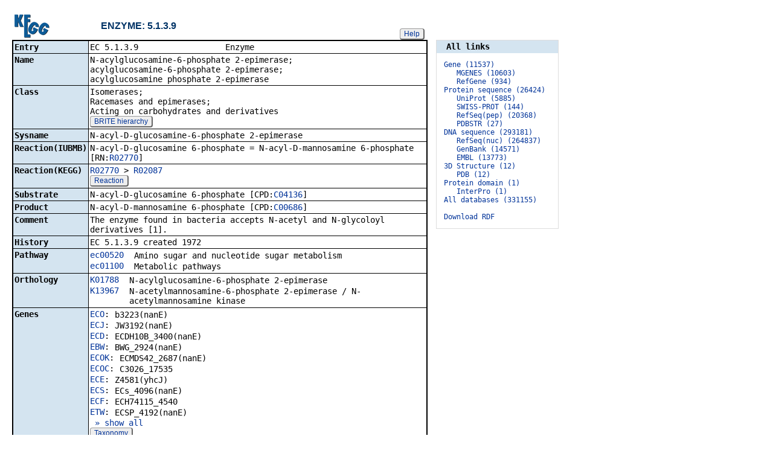

--- FILE ---
content_type: text/html; charset=utf-8
request_url: https://www.genome.jp/dbget-bin/www_bget?ec:5.1.3.9
body_size: 440709
content:
<!doctype html>
<html><head>
<title>KEGG ENZYME: 5.1.3.9</title>
<link type="text/css" rel="stylesheet" href="/css/gn2.css?1764238547">
<link type="text/css" rel="stylesheet" href="/css/bget.css?1764238547">
<meta name="viewport" content="width=device-width, initial-scale=1.0">
<link type="text/css" rel="stylesheet" href="/css/bgetm.css?1764238547" media="only screen and (max-width: 768px)">
<style>.kcfd{display:none;}</style>
<script>
<!--
var getElementsByClassName = document.getElementsByClassName ?
  function (cl){
    return document.getElementsByClassName(cl);
  } :
  function (cl){
    var elms = [];
    var objs = document.getElementsByTagName('*');
    for(var i=0;i<objs.length;i++){
      var obj = objs[i];
      if(obj.className == cl){
        elms.push(obj);
      }
    }
    return elms;
  };
function toggleField(clk,cl,show,hide){
  var objs = getElementsByClassName(cl);
  for(var i=0;i<objs.length;i++){
    var obj = objs[i];
    if(!obj.style.display||obj.style.display == 'none'){
      obj.style.display = 'block';
      clk.innerHTML = '&nbsp;&laquo; '+hide;
    }
    else{
      obj.style.display = 'none';
      clk.innerHTML = '&nbsp;&raquo; '+show;
    }
  }
}
function toggleData(bobj,e){
  var id = bobj.id.replace(/[^0-9]/g,'');
  var dt = document.getElementById('kcfd'+id);
  e.preventDefault();
  if(!dt.style.display||dt.style.display == 'none'){
    document.getElementById('kcfb'+id).innerHTML = 'Hide';
    dt.style.display = 'block';
  }
  else{
    document.getElementById('kcfb'+id).innerHTML = 'Show';
    dt.style.display = 'none';
  }
}
function btn(bobj,img) {
  bobj.src = "/Fig/bget/button_" + img + ".gif";
}
function btn_e(e) {
  e = e || event;
  var obj = e.target;
  var img = e.target.src;
  var img_base = img.replace(/\\/g,'/').replace(/(b|bd|bh)\.gif$/,'');
  if(e.type == 'mousedown'||e.type == 'touchstart'){
    obj.src = img_base +'bd.gif';
  }
  else if(e.type == 'mouseover'){
    obj.src = img_base +'bh.gif';
  }
  else if(e.type == 'mouseup'||e.type == 'touchend'){
    obj.src = img_base +'b.gif';
  }
  else if(e.type == 'mouseout'){
    obj.src = img_base +'b.gif';
  }
}
function init(){
  for(var i=1;i<=1;i++){
    if(document.getElementById('kcfb'+i)){
      document.getElementById('kcfb'+i).onclick = function(e){toggleData(this,e);};
    }
  }
}
function Link_XtrctSeq2(form) {
    var dna_from;
    var dna_to;
    var dna_len;
    var plus_up   = Number(form.XtrctSeq_UP.value) ;
    var plus_down = Number(form.XtrctSeq_DOWN.value);
    var vector    = Number(form.VECTOR.value);
    var org       = form.ORG.value;
    var chr       = form.CHR.value;
    var kid       = form.KEGGID.value;
    var url;

    if (plus_up == 0 && plus_down == 0) {
      url = "/entry/-f+-n+n+" + kid;
    }
    else {
  if (vector == 1) {
      dna_from  = Number(form.FROM.value)  - plus_up;
      dna_to    = Number(form.TO.value) + plus_down;
  } else {
      dna_from  = Number(form.FROM.value)  - plus_down;
      dna_to    = Number(form.TO.value) + plus_up;
  }

  url = "/dbget-bin/cut_sequence_genes.pl?FROM=" + dna_from + "&TO=" + dna_to +"&VECTOR=" + vector + "&ORG=" + org;
  if (chr) url += "&CHR=" + chr;
    }
    //window.open( url, "_self" );
    location.href = url;
}
function go_taxonomy(form,params){
  for(var key in params){
    if(form[key]){
      form.setAttribute(key,params[key]);
    }
    else{
      var obj = document.createElement('input');
      obj.setAttribute('type','hidden');
      obj.setAttribute('name',key);
      obj.setAttribute('value',params[key]);
      form.appendChild(obj);
    }
  }
  form.submit();
}
window.onload=function(){window.focus();init();};
//--->
</script>

</head>
<body>
<div>

<table border=0 cellpadding=0 cellspacing=0><tr><td>
<table border=0 cellpadding=0 cellspacing=0 width="683"><tr><td width=70><a href="/kegg/kegg2.html"><img align="middle" alt="KEGG" border=0 src="/Fig/bget/kegg2.gif"></a></td><td>&nbsp;&nbsp;&nbsp;</td><td><a name="enzyme:5.1.3.9"></a><font class="title2">ENZYME: 5.1.3.9</font></td><td class="tar vbot"><button class="btn" onclick="javascript:void(window.open(&#39;/kegg/document/help_bget_enzyme.html&#39;,&#39;KEGG_Help&#39;,&#39;toolbar=no,location=no,directories=no,width=720,height=640,resizable=yes,scrollbars=yes&#39;));return false;">Help</button></td></tr></table><form method="post" action="/kegg-bin/search_htext" enctype="application/x-www-form-urlencoded" id="form1" name="form1"></form><table class="w1" width="650">
<tr>
<td class="fr2 w1">
<table width="650" class="w2">

<tr><th class="th20 deft tal vmid"><span class="nowrap">Entry</span></th>
<td class="td20 defd"><table class="w1" width="100%"><tr><td class="tal pd0"><code><span class="nowrap">EC&nbsp;5.1.3.9&nbsp;&nbsp;&nbsp;&nbsp;&nbsp;&nbsp;&nbsp;&nbsp;&nbsp;&nbsp;&nbsp;&nbsp;&nbsp;&nbsp;&nbsp;&nbsp;&nbsp;&nbsp;Enzyme&nbsp;&nbsp;&nbsp;&nbsp;&nbsp;&nbsp;&nbsp;&nbsp;&nbsp;&nbsp;&nbsp;&nbsp;&nbsp;&nbsp;&nbsp;&nbsp;&nbsp;&nbsp;&nbsp;&nbsp;&nbsp;&nbsp;&nbsp;&nbsp;&nbsp;&nbsp;&nbsp;&nbsp;&nbsp;&nbsp;&nbsp;&nbsp;&nbsp;<br>
</span></code></td></tr></table></td></tr>


<tr><th class="th21 deft tal vtop"><span class="nowrap">Name</span></th>
<td class="td21 defd"><div class="cel"><div class="cel">N-acylglucosamine-6-phosphate 2-epimerase;<br>
acylglucosamine-6-phosphate 2-epimerase;<br>
acylglucosamine phosphate 2-epimerase<br>
</div></div></td></tr>


<tr><th class="th20 deft tal vtop"><span class="nowrap">Class</span></th>
<td class="td20 defd"><div class="cel">Isomerases;<br>
Racemases and epimerases;<br>
Acting on carbohydrates and derivatives<br>
<button class="btn" onclick="location.href='/brite/ko01000+5.1.3.9';return false;">BRITE hierarchy</button></div></td></tr>


<tr><th class="th21 deft tal vtop"><span class="nowrap">Sysname</span></th>
<td class="td21 defd"><div class="cel">N-acyl-D-glucosamine-6-phosphate 2-epimerase<br>
</div></td></tr>


<tr><th class="th20 deft tal vtop"><span class="nowrap">Reaction(IUBMB)</span></th>
<td class="td20 defd"><div class="cel">N-acyl-D-glucosamine 6-phosphate = N-acyl-D-mannosamine 6-phosphate [RN:<a href="/entry/R02770">R02770</a>]<br>
</div></td></tr>


<tr><th class="th21 deft tal vtop"><span class="nowrap">Reaction(KEGG)</span></th>
<td class="td21 defd"><div class="cel"><a href="/entry/R02770">R02770</a> &gt; <a href="/entry/R02087">R02087</a><br>
<button class="btn" onclick="location.href='/entry/R02770/R02087';return false;">Reaction</button></div></td></tr>


<tr><th class="th20 deft tal vtop"><span class="nowrap">Substrate</span></th>
<td class="td20 defd"><div class="cel">N-acyl-D-glucosamine 6-phosphate [CPD:<a href="/entry/C04136">C04136</a>]<br>
</div></td></tr>


<tr><th class="th21 deft tal vtop"><span class="nowrap">Product</span></th>
<td class="td21 defd"><div class="cel"><div class="cel">N-acyl-D-mannosamine 6-phosphate [CPD:<a href="/entry/C00686">C00686</a>]<br>
</div></div></td></tr>


<tr><th class="th20 deft tal vtop"><span class="nowrap">Comment</span></th>
<td class="td20 defd"><div class="cel">The enzyme found in bacteria accepts N-acetyl and N-glycoloyl derivatives [1].<br>
</div></td></tr>


<tr><th class="th21 deft tal vtop"><span class="nowrap">History</span></th>
<td class="td21 defd"><div class="cel">EC 5.1.3.9 created 1972<br>
</div></td></tr>


<tr><th class="th20 deft tal vtop"><span class="nowrap">Pathway</span></th>
<td class="td20 defd"><table class="w1"><tr><td class="vtop pd0"><span class="nowrap"><a href="/pathway/ec00520+5.1.3.9">ec00520</a>&nbsp;&nbsp;</span></td><td>Amino sugar and nucleotide sugar metabolism</td></tr></table><table class="w1"><tr><td class="vtop pd0"><span class="nowrap"><a href="/pathway/ec01100+5.1.3.9">ec01100</a>&nbsp;&nbsp;</span></td><td>Metabolic pathways</td></tr></table></td></tr>


<tr><th class="th21 deft tal vtop"><span class="nowrap">Orthology</span></th>
<td class="td21 defd"><table class="w1"><tr><td class="vtop pd0"><span class="nowrap"><a href="/entry/K01788">K01788</a>&nbsp;&nbsp;</span></td><td>N-acylglucosamine-6-phosphate 2-epimerase</td></tr></table><table class="w1"><tr><td class="vtop pd0"><span class="nowrap"><a href="/entry/K13967">K13967</a>&nbsp;&nbsp;</span></td><td>N-acetylmannosamine-6-phosphate 2-epimerase / N-acetylmannosamine kinase</td></tr></table></td></tr>


<tr><th class="th20 deft tal vtop"><span class="nowrap">Genes</span></th>
<td class="td20 defd"><style>span.g1a{color:#003399}span.g1a:hover{color:#33cc99;cursor:pointer;}div.g1{display:none;}</style><table class="w1"><tr><td class="vtop pd0"><span class="nowrap"><span class="g1a" id="g11">ECO</span>:&nbsp;</span></td><td id="g11d">b3223(nanE)</td></tr></table><table class="w1"><tr><td class="vtop pd0"><span class="nowrap"><span class="g1a" id="g12">ECJ</span>:&nbsp;</span></td><td id="g12d">JW3192(nanE)</td></tr></table><table class="w1"><tr><td class="vtop pd0"><span class="nowrap"><span class="g1a" id="g13">ECD</span>:&nbsp;</span></td><td id="g13d">ECDH10B_3400(nanE)</td></tr></table><table class="w1"><tr><td class="vtop pd0"><span class="nowrap"><span class="g1a" id="g14">EBW</span>:&nbsp;</span></td><td id="g14d">BWG_2924(nanE)</td></tr></table><table class="w1"><tr><td class="vtop pd0"><span class="nowrap"><span class="g1a" id="g15">ECOK</span>:&nbsp;</span></td><td id="g15d">ECMDS42_2687(nanE)</td></tr></table><table class="w1"><tr><td class="vtop pd0"><span class="nowrap"><span class="g1a" id="g16">ECOC</span>:&nbsp;</span></td><td id="g16d">C3026_17535</td></tr></table><table class="w1"><tr><td class="vtop pd0"><span class="nowrap"><span class="g1a" id="g17">ECE</span>:&nbsp;</span></td><td id="g17d">Z4581(yhcJ)</td></tr></table><table class="w1"><tr><td class="vtop pd0"><span class="nowrap"><span class="g1a" id="g18">ECS</span>:&nbsp;</span></td><td id="g18d">ECs_4096(nanE)</td></tr></table><table class="w1"><tr><td class="vtop pd0"><span class="nowrap"><span class="g1a" id="g19">ECF</span>:&nbsp;</span></td><td id="g19d">ECH74115_4540</td></tr></table><table class="w1"><tr><td class="vtop pd0"><span class="nowrap"><span class="g1a" id="g110">ETW</span>:&nbsp;</span></td><td id="g110d">ECSP_4192(nanE)</td></tr></table><div class="g1"><table class="w1"><tr><td class="vtop pd0"><span class="nowrap"><span class="g1a" id="g111">ELX</span>:&nbsp;</span></td><td id="g111d">CDCO157_3837</td></tr></table></div><div class="g1"><table class="w1"><tr><td class="vtop pd0"><span class="nowrap"><span class="g1a" id="g112">EOI</span>:&nbsp;</span></td><td id="g112d">ECO111_4043(nanE)</td></tr></table></div><div class="g1"><table class="w1"><tr><td class="vtop pd0"><span class="nowrap"><span class="g1a" id="g113">EOJ</span>:&nbsp;</span></td><td id="g113d">ECO26_4322(nanE)</td></tr></table></div><div class="g1"><table class="w1"><tr><td class="vtop pd0"><span class="nowrap"><span class="g1a" id="g114">EOH</span>:&nbsp;</span></td><td id="g114d">ECO103_3964(nanE)</td></tr></table></div><div class="g1"><table class="w1"><tr><td class="vtop pd0"><span class="nowrap"><span class="g1a" id="g115">ECOO</span>:&nbsp;</span></td><td id="g115d">ECRM13514_4176(yhcJ)</td></tr></table></div><div class="g1"><table class="w1"><tr><td class="vtop pd0"><span class="nowrap"><span class="g1a" id="g116">ECOH</span>:&nbsp;</span></td><td id="g116d">ECRM13516_3980(yhcJ)</td></tr></table></div><div class="g1"><table class="w1"><tr><td class="vtop pd0"><span class="nowrap"><span class="g1a" id="g117">ESL</span>:&nbsp;</span></td><td id="g117d">O3K_02850 O3K_22215</td></tr></table></div><div class="g1"><table class="w1"><tr><td class="vtop pd0"><span class="nowrap"><span class="g1a" id="g118">ESO</span>:&nbsp;</span></td><td id="g118d">O3O_03180 O3O_22795</td></tr></table></div><div class="g1"><table class="w1"><tr><td class="vtop pd0"><span class="nowrap"><span class="g1a" id="g119">ESM</span>:&nbsp;</span></td><td id="g119d">O3M_02895 O3M_22110</td></tr></table></div><div class="g1"><table class="w1"><tr><td class="vtop pd0"><span class="nowrap"><span class="g1a" id="g120">ECK</span>:&nbsp;</span></td><td id="g120d">EC55989_3636(nanE) EC55989_4918(nanE)</td></tr></table></div><div class="g1"><table class="w1"><tr><td class="vtop pd0"><span class="nowrap"><span class="g1a" id="g121">ECG</span>:&nbsp;</span></td><td id="g121d">E2348C_3495(nanE)</td></tr></table></div><div class="g1"><table class="w1"><tr><td class="vtop pd0"><span class="nowrap"><span class="g1a" id="g122">EOK</span>:&nbsp;</span></td><td id="g122d">G2583_3943(nanE)</td></tr></table></div><div class="g1"><table class="w1"><tr><td class="vtop pd0"><span class="nowrap"><span class="g1a" id="g123">ELR</span>:&nbsp;</span></td><td id="g123d">ECO55CA74_18815</td></tr></table></div><div class="g1"><table class="w1"><tr><td class="vtop pd0"><span class="nowrap"><span class="g1a" id="g124">ELH</span>:&nbsp;</span></td><td id="g124d">ETEC_3484</td></tr></table></div><div class="g1"><table class="w1"><tr><td class="vtop pd0"><span class="nowrap"><span class="g1a" id="g125">ECW</span>:&nbsp;</span></td><td id="g125d">EcE24377A_3705</td></tr></table></div><div class="g1"><table class="w1"><tr><td class="vtop pd0"><span class="nowrap"><span class="g1a" id="g126">EUN</span>:&nbsp;</span></td><td id="g126d">UMNK88_3984</td></tr></table></div><div class="g1"><table class="w1"><tr><td class="vtop pd0"><span class="nowrap"><span class="g1a" id="g127">ECP</span>:&nbsp;</span></td><td id="g127d">ECP_3306</td></tr></table></div><div class="g1"><table class="w1"><tr><td class="vtop pd0"><span class="nowrap"><span class="g1a" id="g128">ENA</span>:&nbsp;</span></td><td id="g128d">ECNA114_3296(nanE)</td></tr></table></div><div class="g1"><table class="w1"><tr><td class="vtop pd0"><span class="nowrap"><span class="g1a" id="g129">ECOS</span>:&nbsp;</span></td><td id="g129d">EC958_3616(yhcJ)</td></tr></table></div><div class="g1"><table class="w1"><tr><td class="vtop pd0"><span class="nowrap"><span class="g1a" id="g130">ECV</span>:&nbsp;</span></td><td id="g130d">APECO1_3220(nanE)</td></tr></table></div><div class="g1"><table class="w1"><tr><td class="vtop pd0"><span class="nowrap"><span class="g1a" id="g131">ECOA</span>:&nbsp;</span></td><td id="g131d">APECO78_19930</td></tr></table></div><div class="g1"><table class="w1"><tr><td class="vtop pd0"><span class="nowrap"><span class="g1a" id="g132">ECX</span>:&nbsp;</span></td><td id="g132d">EcHS_A3411</td></tr></table></div><div class="g1"><table class="w1"><tr><td class="vtop pd0"><span class="nowrap"><span class="g1a" id="g133">ECM</span>:&nbsp;</span></td><td id="g133d">EcSMS35_3518</td></tr></table></div><div class="g1"><table class="w1"><tr><td class="vtop pd0"><span class="nowrap"><span class="g1a" id="g134">ECY</span>:&nbsp;</span></td><td id="g134d">ECSE_3502</td></tr></table></div><div class="g1"><table class="w1"><tr><td class="vtop pd0"><span class="nowrap"><span class="g1a" id="g135">ECR</span>:&nbsp;</span></td><td id="g135d">ECIAI1_3365(nanE)</td></tr></table></div><div class="g1"><table class="w1"><tr><td class="vtop pd0"><span class="nowrap"><span class="g1a" id="g136">ECQ</span>:&nbsp;</span></td><td id="g136d">ECED1_3874(nanE) ECED1_5001(nanE)</td></tr></table></div><div class="g1"><table class="w1"><tr><td class="vtop pd0"><span class="nowrap"><span class="g1a" id="g137">EUM</span>:&nbsp;</span></td><td id="g137d">ECUMN_3697(nanE)</td></tr></table></div><div class="g1"><table class="w1"><tr><td class="vtop pd0"><span class="nowrap"><span class="g1a" id="g138">ECT</span>:&nbsp;</span></td><td id="g138d">ECIAI39_3712(nanE)</td></tr></table></div><div class="g1"><table class="w1"><tr><td class="vtop pd0"><span class="nowrap"><span class="g1a" id="g139">EOC</span>:&nbsp;</span></td><td id="g139d">CE10_3748(nanE)</td></tr></table></div><div class="g1"><table class="w1"><tr><td class="vtop pd0"><span class="nowrap"><span class="g1a" id="g140">EBR</span>:&nbsp;</span></td><td id="g140d">ECB_03083(nanE)</td></tr></table></div><div class="g1"><table class="w1"><tr><td class="vtop pd0"><span class="nowrap"><span class="g1a" id="g141">ECOB</span>:&nbsp;</span></td><td id="g141d">C3029_20100</td></tr></table></div><div class="g1"><table class="w1"><tr><td class="vtop pd0"><span class="nowrap"><span class="g1a" id="g142">EBL</span>:&nbsp;</span></td><td id="g142d">ECD_03083(nanE)</td></tr></table></div><div class="g1"><table class="w1"><tr><td class="vtop pd0"><span class="nowrap"><span class="g1a" id="g143">EBE</span>:&nbsp;</span></td><td id="g143d">B21_03034(nanE)</td></tr></table></div><div class="g1"><table class="w1"><tr><td class="vtop pd0"><span class="nowrap"><span class="g1a" id="g144">EBD</span>:&nbsp;</span></td><td id="g144d">ECBD_0524</td></tr></table></div><div class="g1"><table class="w1"><tr><td class="vtop pd0"><span class="nowrap"><span class="g1a" id="g145">ECI</span>:&nbsp;</span></td><td id="g145d">UTI89_C3653(yhcJ)</td></tr></table></div><div class="g1"><table class="w1"><tr><td class="vtop pd0"><span class="nowrap"><span class="g1a" id="g146">EIH</span>:&nbsp;</span></td><td id="g146d">ECOK1_3637</td></tr></table></div><div class="g1"><table class="w1"><tr><td class="vtop pd0"><span class="nowrap"><span class="g1a" id="g147">ECZ</span>:&nbsp;</span></td><td id="g147d">ECS88_3600(nanE)</td></tr></table></div><div class="g1"><table class="w1"><tr><td class="vtop pd0"><span class="nowrap"><span class="g1a" id="g148">ECC</span>:&nbsp;</span></td><td id="g148d">c3977(yhcJ)</td></tr></table></div><div class="g1"><table class="w1"><tr><td class="vtop pd0"><span class="nowrap"><span class="g1a" id="g149">ELO</span>:&nbsp;</span></td><td id="g149d">EC042_3507(nanE)</td></tr></table></div><div class="g1"><table class="w1"><tr><td class="vtop pd0"><span class="nowrap"><span class="g1a" id="g150">ELN</span>:&nbsp;</span></td><td id="g150d">NRG857_15955</td></tr></table></div><div class="g1"><table class="w1"><tr><td class="vtop pd0"><span class="nowrap"><span class="g1a" id="g151">ESE</span>:&nbsp;</span></td><td id="g151d">ECSF_3048 ECSF_4176</td></tr></table></div><div class="g1"><table class="w1"><tr><td class="vtop pd0"><span class="nowrap"><span class="g1a" id="g152">ECL</span>:&nbsp;</span></td><td id="g152d">EcolC_0483</td></tr></table></div><div class="g1"><table class="w1"><tr><td class="vtop pd0"><span class="nowrap"><span class="g1a" id="g153">EKF</span>:&nbsp;</span></td><td id="g153d">KO11_06585(nanE)</td></tr></table></div><div class="g1"><table class="w1"><tr><td class="vtop pd0"><span class="nowrap"><span class="g1a" id="g154">EAB</span>:&nbsp;</span></td><td id="g154d">ECABU_c36310(nanE)</td></tr></table></div><div class="g1"><table class="w1"><tr><td class="vtop pd0"><span class="nowrap"><span class="g1a" id="g155">EDH</span>:&nbsp;</span></td><td id="g155d">EcDH1_0483</td></tr></table></div><div class="g1"><table class="w1"><tr><td class="vtop pd0"><span class="nowrap"><span class="g1a" id="g156">EDJ</span>:&nbsp;</span></td><td id="g156d">ECDH1ME8569_3111(nanE)</td></tr></table></div><div class="g1"><table class="w1"><tr><td class="vtop pd0"><span class="nowrap"><span class="g1a" id="g157">ELU</span>:&nbsp;</span></td><td id="g157d">UM146_00290</td></tr></table></div><div class="g1"><table class="w1"><tr><td class="vtop pd0"><span class="nowrap"><span class="g1a" id="g158">ELW</span>:&nbsp;</span></td><td id="g158d">ECW_m3490(nanE)</td></tr></table></div><div class="g1"><table class="w1"><tr><td class="vtop pd0"><span class="nowrap"><span class="g1a" id="g159">ELL</span>:&nbsp;</span></td><td id="g159d">WFL_17070(nanE)</td></tr></table></div><div class="g1"><table class="w1"><tr><td class="vtop pd0"><span class="nowrap"><span class="g1a" id="g160">ELC</span>:&nbsp;</span></td><td id="g160d">i14_3661(yhcJ)</td></tr></table></div><div class="g1"><table class="w1"><tr><td class="vtop pd0"><span class="nowrap"><span class="g1a" id="g161">ELD</span>:&nbsp;</span></td><td id="g161d">i02_3661(yhcJ)</td></tr></table></div><div class="g1"><table class="w1"><tr><td class="vtop pd0"><span class="nowrap"><span class="g1a" id="g162">ELP</span>:&nbsp;</span></td><td id="g162d">P12B_c3334(yhcJ)</td></tr></table></div><div class="g1"><table class="w1"><tr><td class="vtop pd0"><span class="nowrap"><span class="g1a" id="g163">ELF</span>:&nbsp;</span></td><td id="g163d">LF82_1448(nanE)</td></tr></table></div><div class="g1"><table class="w1"><tr><td class="vtop pd0"><span class="nowrap"><span class="g1a" id="g164">ECOL</span>:&nbsp;</span></td><td id="g164d">LY180_16615</td></tr></table></div><div class="g1"><table class="w1"><tr><td class="vtop pd0"><span class="nowrap"><span class="g1a" id="g165">ECOI</span>:&nbsp;</span></td><td id="g165d">ECOPMV1_03528(nanE)</td></tr></table></div><div class="g1"><table class="w1"><tr><td class="vtop pd0"><span class="nowrap"><span class="g1a" id="g166">ECOJ</span>:&nbsp;</span></td><td id="g166d">P423_18050</td></tr></table></div><div class="g1"><table class="w1"><tr><td class="vtop pd0"><span class="nowrap"><span class="g1a" id="g167">EFE</span>:&nbsp;</span></td><td id="g167d">EFER_3194(nanE)</td></tr></table></div><div class="g1"><table class="w1"><tr><td class="vtop pd0"><span class="nowrap"><span class="g1a" id="g168">EAL</span>:&nbsp;</span></td><td id="g168d">EAKF1_ch2722</td></tr></table></div><div class="g1"><table class="w1"><tr><td class="vtop pd0"><span class="nowrap"><span class="g1a" id="g169">EMA</span>:&nbsp;</span></td><td id="g169d">C1192_13865</td></tr></table></div><div class="g1"><table class="w1"><tr><td class="vtop pd0"><span class="nowrap"><span class="g1a" id="g170">ESZ</span>:&nbsp;</span></td><td id="g170d">FEM44_07110</td></tr></table></div><div class="g1"><table class="w1"><tr><td class="vtop pd0"><span class="nowrap"><span class="g1a" id="g171">ERUY</span>:&nbsp;</span></td><td id="g171d">OSH18_10230</td></tr></table></div><div class="g1"><table class="w1"><tr><td class="vtop pd0"><span class="nowrap"><span class="g1a" id="g172">ESF</span>:&nbsp;</span></td><td id="g172d">ACK8NJ_02505</td></tr></table></div><div class="g1"><table class="w1"><tr><td class="vtop pd0"><span class="nowrap"><span class="g1a" id="g173">STY</span>:&nbsp;</span></td><td id="g173d">STY1166</td></tr></table></div><div class="g1"><table class="w1"><tr><td class="vtop pd0"><span class="nowrap"><span class="g1a" id="g174">STT</span>:&nbsp;</span></td><td id="g174d">t1791</td></tr></table></div><div class="g1"><table class="w1"><tr><td class="vtop pd0"><span class="nowrap"><span class="g1a" id="g175">SEX</span>:&nbsp;</span></td><td id="g175d">STBHUCCB_19020 STBHUCCB_34390</td></tr></table></div><div class="g1"><table class="w1"><tr><td class="vtop pd0"><span class="nowrap"><span class="g1a" id="g176">SENT</span>:&nbsp;</span></td><td id="g176d">TY21A_09100 TY21A_16495</td></tr></table></div><div class="g1"><table class="w1"><tr><td class="vtop pd0"><span class="nowrap"><span class="g1a" id="g177">STM</span>:&nbsp;</span></td><td id="g177d">STM1129 STM3337(nanE)</td></tr></table></div><div class="g1"><table class="w1"><tr><td class="vtop pd0"><span class="nowrap"><span class="g1a" id="g178">SEO</span>:&nbsp;</span></td><td id="g178d">STM14_1290 STM14_4028(nanE)</td></tr></table></div><div class="g1"><table class="w1"><tr><td class="vtop pd0"><span class="nowrap"><span class="g1a" id="g179">SEV</span>:&nbsp;</span></td><td id="g179d">STMMW_11381 STMMW_33361</td></tr></table></div><div class="g1"><table class="w1"><tr><td class="vtop pd0"><span class="nowrap"><span class="g1a" id="g180">SEY</span>:&nbsp;</span></td><td id="g180d">SL1344_1067 SL1344_3309(nanE)</td></tr></table></div><div class="g1"><table class="w1"><tr><td class="vtop pd0"><span class="nowrap"><span class="g1a" id="g181">SEM</span>:&nbsp;</span></td><td id="g181d">STMDT12_C11480 STMDT12_C33950</td></tr></table></div><div class="g1"><table class="w1"><tr><td class="vtop pd0"><span class="nowrap"><span class="g1a" id="g182">SEJ</span>:&nbsp;</span></td><td id="g182d">STMUK_1097 STMUK_3323(nanE)</td></tr></table></div><div class="g1"><table class="w1"><tr><td class="vtop pd0"><span class="nowrap"><span class="g1a" id="g183">SEB</span>:&nbsp;</span></td><td id="g183d">STM474_1123 STM474_3497(nanE)</td></tr></table></div><div class="g1"><table class="w1"><tr><td class="vtop pd0"><span class="nowrap"><span class="g1a" id="g184">SEF</span>:&nbsp;</span></td><td id="g184d">UMN798_1172 UMN798_3629(nanE)</td></tr></table></div><div class="g1"><table class="w1"><tr><td class="vtop pd0"><span class="nowrap"><span class="g1a" id="g185">SETU</span>:&nbsp;</span></td><td id="g185d">STU288_01975 STU288_16895</td></tr></table></div><div class="g1"><table class="w1"><tr><td class="vtop pd0"><span class="nowrap"><span class="g1a" id="g186">SETC</span>:&nbsp;</span></td><td id="g186d">CFSAN001921_00305 CFSAN001921_11535</td></tr></table></div><div class="g1"><table class="w1"><tr><td class="vtop pd0"><span class="nowrap"><span class="g1a" id="g187">SENR</span>:&nbsp;</span></td><td id="g187d">STMDT2_10641 STMDT2_32291(nanE)</td></tr></table></div><div class="g1"><table class="w1"><tr><td class="vtop pd0"><span class="nowrap"><span class="g1a" id="g188">SEND</span>:&nbsp;</span></td><td id="g188d">DT104_11091 DT104_33301(nanE)</td></tr></table></div><div class="g1"><table class="w1"><tr><td class="vtop pd0"><span class="nowrap"><span class="g1a" id="g189">SENI</span>:&nbsp;</span></td><td id="g189d">CY43_05760 CY43_17380</td></tr></table></div><div class="g1"><table class="w1"><tr><td class="vtop pd0"><span class="nowrap"><span class="g1a" id="g190">SEEN</span>:&nbsp;</span></td><td id="g190d">SE451236_11490 SE451236_22800</td></tr></table></div><div class="g1"><table class="w1"><tr><td class="vtop pd0"><span class="nowrap"><span class="g1a" id="g191">SPT</span>:&nbsp;</span></td><td id="g191d">SPA1722 SPA3205(nanE)</td></tr></table></div><div class="g1"><table class="w1"><tr><td class="vtop pd0"><span class="nowrap"><span class="g1a" id="g192">SEK</span>:&nbsp;</span></td><td id="g192d">SSPA1600 SSPA2992</td></tr></table></div><div class="g1"><table class="w1"><tr><td class="vtop pd0"><span class="nowrap"><span class="g1a" id="g193">SPQ</span>:&nbsp;</span></td><td id="g193d">SPAB_02411 SPAB_04161</td></tr></table></div><div class="g1"><table class="w1"><tr><td class="vtop pd0"><span class="nowrap"><span class="g1a" id="g194">SEI</span>:&nbsp;</span></td><td id="g194d">SPC_2620 SPC_3407(nanE)</td></tr></table></div><div class="g1"><table class="w1"><tr><td class="vtop pd0"><span class="nowrap"><span class="g1a" id="g195">SEC</span>:&nbsp;</span></td><td id="g195d">SCH_1079 SCH_3275(nanE)</td></tr></table></div><div class="g1"><table class="w1"><tr><td class="vtop pd0"><span class="nowrap"><span class="g1a" id="g196">SEH</span>:&nbsp;</span></td><td id="g196d">SeHA_C1239 SeHA_C3635</td></tr></table></div><div class="g1"><table class="w1"><tr><td class="vtop pd0"><span class="nowrap"><span class="g1a" id="g197">SHB</span>:&nbsp;</span></td><td id="g197d">SU5_01758 SU5_03822</td></tr></table></div><div class="g1"><table class="w1"><tr><td class="vtop pd0"><span class="nowrap"><span class="g1a" id="g198">SENH</span>:&nbsp;</span></td><td id="g198d">CFSAN002069_03380 CFSAN002069_15480</td></tr></table></div><div class="g1"><table class="w1"><tr><td class="vtop pd0"><span class="nowrap"><span class="g1a" id="g199">SEEH</span>:&nbsp;</span></td><td id="g199d">SEEH1578_02790 SEEH1578_14870</td></tr></table></div><div class="g1"><table class="w1"><tr><td class="vtop pd0"><span class="nowrap"><span class="g1a" id="g1100">SEE</span>:&nbsp;</span></td><td id="g1100d">SNSL254_A1224 SNSL254_A3600</td></tr></table></div><div class="g1"><table class="w1"><tr><td class="vtop pd0"><span class="nowrap"><span class="g1a" id="g1101">SENN</span>:&nbsp;</span></td><td id="g1101d">SN31241_21960 SN31241_44610</td></tr></table></div><div class="g1"><table class="w1"><tr><td class="vtop pd0"><span class="nowrap"><span class="g1a" id="g1102">SEW</span>:&nbsp;</span></td><td id="g1102d">SeSA_A1194 SeSA_A3530</td></tr></table></div><div class="g1"><table class="w1"><tr><td class="vtop pd0"><span class="nowrap"><span class="g1a" id="g1103">SEA</span>:&nbsp;</span></td><td id="g1103d">SeAg_B3528</td></tr></table></div><div class="g1"><table class="w1"><tr><td class="vtop pd0"><span class="nowrap"><span class="g1a" id="g1104">SENS</span>:&nbsp;</span></td><td id="g1104d">Q786_16275</td></tr></table></div><div class="g1"><table class="w1"><tr><td class="vtop pd0"><span class="nowrap"><span class="g1a" id="g1105">SED</span>:&nbsp;</span></td><td id="g1105d">SeD_A1204 SeD_A3697</td></tr></table></div><div class="g1"><table class="w1"><tr><td class="vtop pd0"><span class="nowrap"><span class="g1a" id="g1106">SEG</span>:&nbsp;</span></td><td id="g1106d">SG1017 SG3227(nanE)</td></tr></table></div><div class="g1"><table class="w1"><tr><td class="vtop pd0"><span class="nowrap"><span class="g1a" id="g1107">SEL</span>:&nbsp;</span></td><td id="g1107d">SPUL_1928 SPUL_3347(nanE)</td></tr></table></div><div class="g1"><table class="w1"><tr><td class="vtop pd0"><span class="nowrap"><span class="g1a" id="g1108">SEGA</span>:&nbsp;</span></td><td id="g1108d">SPUCDC_1914 SPUCDC_3333(nanE)</td></tr></table></div><div class="g1"><table class="w1"><tr><td class="vtop pd0"><span class="nowrap"><span class="g1a" id="g1109">SET</span>:&nbsp;</span></td><td id="g1109d">SEN0990 SEN3170(nanE)</td></tr></table></div><div class="g1"><table class="w1"><tr><td class="vtop pd0"><span class="nowrap"><span class="g1a" id="g1110">SENA</span>:&nbsp;</span></td><td id="g1110d">AU38_05115 AU38_16155</td></tr></table></div><div class="g1"><table class="w1"><tr><td class="vtop pd0"><span class="nowrap"><span class="g1a" id="g1111">SENO</span>:&nbsp;</span></td><td id="g1111d">AU37_05105 AU37_16355</td></tr></table></div><div class="g1"><table class="w1"><tr><td class="vtop pd0"><span class="nowrap"><span class="g1a" id="g1112">SENV</span>:&nbsp;</span></td><td id="g1112d">AU39_05105 AU39_16355</td></tr></table></div><div class="g1"><table class="w1"><tr><td class="vtop pd0"><span class="nowrap"><span class="g1a" id="g1113">SENQ</span>:&nbsp;</span></td><td id="g1113d">AU40_05740 AU40_18190</td></tr></table></div><div class="g1"><table class="w1"><tr><td class="vtop pd0"><span class="nowrap"><span class="g1a" id="g1114">SENL</span>:&nbsp;</span></td><td id="g1114d">IY59_05210 IY59_16765</td></tr></table></div><div class="g1"><table class="w1"><tr><td class="vtop pd0"><span class="nowrap"><span class="g1a" id="g1115">SENJ</span>:&nbsp;</span></td><td id="g1115d">CFSAN001992_06000 CFSAN001992_16865</td></tr></table></div><div class="g1"><table class="w1"><tr><td class="vtop pd0"><span class="nowrap"><span class="g1a" id="g1116">SEEC</span>:&nbsp;</span></td><td id="g1116d">CFSAN002050_23655</td></tr></table></div><div class="g1"><table class="w1"><tr><td class="vtop pd0"><span class="nowrap"><span class="g1a" id="g1117">SEEB</span>:&nbsp;</span></td><td id="g1117d">SEEB0189_003175 SEEB0189_013930</td></tr></table></div><div class="g1"><table class="w1"><tr><td class="vtop pd0"><span class="nowrap"><span class="g1a" id="g1118">SEEP</span>:&nbsp;</span></td><td id="g1118d">I137_08765 I137_15975</td></tr></table></div><div class="g1"><table class="w1"><tr><td class="vtop pd0"><span class="nowrap"><span class="g1a" id="g1119">SENB</span>:&nbsp;</span></td><td id="g1119d">BN855_10870 BN855_34150</td></tr></table></div><div class="g1"><table class="w1"><tr><td class="vtop pd0"><span class="nowrap"><span class="g1a" id="g1120">SENE</span>:&nbsp;</span></td><td id="g1120d">IA1_05555 IA1_16165</td></tr></table></div><div class="g1"><table class="w1"><tr><td class="vtop pd0"><span class="nowrap"><span class="g1a" id="g1121">SENC</span>:&nbsp;</span></td><td id="g1121d">SEET0819_00295</td></tr></table></div><div class="g1"><table class="w1"><tr><td class="vtop pd0"><span class="nowrap"><span class="g1a" id="g1122">SES</span>:&nbsp;</span></td><td id="g1122d">SARI_01871 SARI_04287</td></tr></table></div><div class="g1"><table class="w1"><tr><td class="vtop pd0"><span class="nowrap"><span class="g1a" id="g1123">SBG</span>:&nbsp;</span></td><td id="g1123d">SBG_2966</td></tr></table></div><div class="g1"><table class="w1"><tr><td class="vtop pd0"><span class="nowrap"><span class="g1a" id="g1124">SBZ</span>:&nbsp;</span></td><td id="g1124d">A464_3424</td></tr></table></div><div class="g1"><table class="w1"><tr><td class="vtop pd0"><span class="nowrap"><span class="g1a" id="g1125">SBV</span>:&nbsp;</span></td><td id="g1125d">N643_14645</td></tr></table></div><div class="g1"><table class="w1"><tr><td class="vtop pd0"><span class="nowrap"><span class="g1a" id="g1126">SALZ</span>:&nbsp;</span></td><td id="g1126d">EOS98_02595 EOS98_13955</td></tr></table></div><div class="g1"><table class="w1"><tr><td class="vtop pd0"><span class="nowrap"><span class="g1a" id="g1127">SFL</span>:&nbsp;</span></td><td id="g1127d">SF3259(yhcJ)</td></tr></table></div><div class="g1"><table class="w1"><tr><td class="vtop pd0"><span class="nowrap"><span class="g1a" id="g1128">SFX</span>:&nbsp;</span></td><td id="g1128d">S3476(yhcJ)</td></tr></table></div><div class="g1"><table class="w1"><tr><td class="vtop pd0"><span class="nowrap"><span class="g1a" id="g1129">SFV</span>:&nbsp;</span></td><td id="g1129d">SFV_3248(yhcJ)</td></tr></table></div><div class="g1"><table class="w1"><tr><td class="vtop pd0"><span class="nowrap"><span class="g1a" id="g1130">SFE</span>:&nbsp;</span></td><td id="g1130d">SFxv_3571(nanE)</td></tr></table></div><div class="g1"><table class="w1"><tr><td class="vtop pd0"><span class="nowrap"><span class="g1a" id="g1131">SFN</span>:&nbsp;</span></td><td id="g1131d">SFy_4649</td></tr></table></div><div class="g1"><table class="w1"><tr><td class="vtop pd0"><span class="nowrap"><span class="g1a" id="g1132">SFS</span>:&nbsp;</span></td><td id="g1132d">SFyv_4724</td></tr></table></div><div class="g1"><table class="w1"><tr><td class="vtop pd0"><span class="nowrap"><span class="g1a" id="g1133">SFT</span>:&nbsp;</span></td><td id="g1133d">NCTC1_03537(nanE)</td></tr></table></div><div class="g1"><table class="w1"><tr><td class="vtop pd0"><span class="nowrap"><span class="g1a" id="g1134">SSN</span>:&nbsp;</span></td><td id="g1134d">SSON_3364(yhcJ)</td></tr></table></div><div class="g1"><table class="w1"><tr><td class="vtop pd0"><span class="nowrap"><span class="g1a" id="g1135">SBO</span>:&nbsp;</span></td><td id="g1135d">SBO_3166(yhcJ)</td></tr></table></div><div class="g1"><table class="w1"><tr><td class="vtop pd0"><span class="nowrap"><span class="g1a" id="g1136">SBC</span>:&nbsp;</span></td><td id="g1136d">SbBS512_E3553</td></tr></table></div><div class="g1"><table class="w1"><tr><td class="vtop pd0"><span class="nowrap"><span class="g1a" id="g1137">SDY</span>:&nbsp;</span></td><td id="g1137d">SDY_3398(yhcJ)</td></tr></table></div><div class="g1"><table class="w1"><tr><td class="vtop pd0"><span class="nowrap"><span class="g1a" id="g1138">SDZ</span>:&nbsp;</span></td><td id="g1138d">Asd1617_04510</td></tr></table></div><div class="g1"><table class="w1"><tr><td class="vtop pd0"><span class="nowrap"><span class="g1a" id="g1139">SHQ</span>:&nbsp;</span></td><td id="g1139d">A0259_19840</td></tr></table></div><div class="g1"><table class="w1"><tr><td class="vtop pd0"><span class="nowrap"><span class="g1a" id="g1140">SHIG</span>:&nbsp;</span></td><td id="g1140d">LXH19_02625</td></tr></table></div><div class="g1"><table class="w1"><tr><td class="vtop pd0"><span class="nowrap"><span class="g1a" id="g1141">ENC</span>:&nbsp;</span></td><td id="g1141d">ECL_04109(nanE)</td></tr></table></div><div class="g1"><table class="w1"><tr><td class="vtop pd0"><span class="nowrap"><span class="g1a" id="g1142">ENL</span>:&nbsp;</span></td><td id="g1142d">A3UG_18075</td></tr></table></div><div class="g1"><table class="w1"><tr><td class="vtop pd0"><span class="nowrap"><span class="g1a" id="g1143">ECLG</span>:&nbsp;</span></td><td id="g1143d">EC036_35300</td></tr></table></div><div class="g1"><table class="w1"><tr><td class="vtop pd0"><span class="nowrap"><span class="g1a" id="g1144">ECLE</span>:&nbsp;</span></td><td id="g1144d">ECNIH2_18240</td></tr></table></div><div class="g1"><table class="w1"><tr><td class="vtop pd0"><span class="nowrap"><span class="g1a" id="g1145">ECLN</span>:&nbsp;</span></td><td id="g1145d">ECNIH4_04900</td></tr></table></div><div class="g1"><table class="w1"><tr><td class="vtop pd0"><span class="nowrap"><span class="g1a" id="g1146">ECLI</span>:&nbsp;</span></td><td id="g1146d">ECNIH5_17010</td></tr></table></div><div class="g1"><table class="w1"><tr><td class="vtop pd0"><span class="nowrap"><span class="g1a" id="g1147">ECLX</span>:&nbsp;</span></td><td id="g1147d">LI66_17920</td></tr></table></div><div class="g1"><table class="w1"><tr><td class="vtop pd0"><span class="nowrap"><span class="g1a" id="g1148">ECLY</span>:&nbsp;</span></td><td id="g1148d">LI62_19380</td></tr></table></div><div class="g1"><table class="w1"><tr><td class="vtop pd0"><span class="nowrap"><span class="g1a" id="g1149">ECLZ</span>:&nbsp;</span></td><td id="g1149d">LI64_16830</td></tr></table></div><div class="g1"><table class="w1"><tr><td class="vtop pd0"><span class="nowrap"><span class="g1a" id="g1150">ECLO</span>:&nbsp;</span></td><td id="g1150d">ENC_30190</td></tr></table></div><div class="g1"><table class="w1"><tr><td class="vtop pd0"><span class="nowrap"><span class="g1a" id="g1151">EHM</span>:&nbsp;</span></td><td id="g1151d">AB284_07870</td></tr></table></div><div class="g1"><table class="w1"><tr><td class="vtop pd0"><span class="nowrap"><span class="g1a" id="g1152">EXF</span>:&nbsp;</span></td><td id="g1152d">BFV63_17550</td></tr></table></div><div class="g1"><table class="w1"><tr><td class="vtop pd0"><span class="nowrap"><span class="g1a" id="g1153">ECLA</span>:&nbsp;</span></td><td id="g1153d">ECNIH3_17095</td></tr></table></div><div class="g1"><table class="w1"><tr><td class="vtop pd0"><span class="nowrap"><span class="g1a" id="g1154">ECLC</span>:&nbsp;</span></td><td id="g1154d">ECR091_17030</td></tr></table></div><div class="g1"><table class="w1"><tr><td class="vtop pd0"><span class="nowrap"><span class="g1a" id="g1155">EAU</span>:&nbsp;</span></td><td id="g1155d">DI57_01425</td></tr></table></div><div class="g1"><table class="w1"><tr><td class="vtop pd0"><span class="nowrap"><span class="g1a" id="g1156">EKB</span>:&nbsp;</span></td><td id="g1156d">BFV64_18560</td></tr></table></div><div class="g1"><table class="w1"><tr><td class="vtop pd0"><span class="nowrap"><span class="g1a" id="g1157">ENO</span>:&nbsp;</span></td><td id="g1157d">ECENHK_17780</td></tr></table></div><div class="g1"><table class="w1"><tr><td class="vtop pd0"><span class="nowrap"><span class="g1a" id="g1158">EEC</span>:&nbsp;</span></td><td id="g1158d">EcWSU1_03583(nanE)</td></tr></table></div><div class="g1"><table class="w1"><tr><td class="vtop pd0"><span class="nowrap"><span class="g1a" id="g1159">ELG</span>:&nbsp;</span></td><td id="g1159d">BH714_21855</td></tr></table></div><div class="g1"><table class="w1"><tr><td class="vtop pd0"><span class="nowrap"><span class="g1a" id="g1160">ECAN</span>:&nbsp;</span></td><td id="g1160d">CWI88_02310</td></tr></table></div><div class="g1"><table class="w1"><tr><td class="vtop pd0"><span class="nowrap"><span class="g1a" id="g1161">ERN</span>:&nbsp;</span></td><td id="g1161d">BFV67_17560</td></tr></table></div><div class="g1"><table class="w1"><tr><td class="vtop pd0"><span class="nowrap"><span class="g1a" id="g1162">ECLS</span>:&nbsp;</span></td><td id="g1162d">LI67_019085</td></tr></table></div><div class="g1"><table class="w1"><tr><td class="vtop pd0"><span class="nowrap"><span class="g1a" id="g1163">ECHG</span>:&nbsp;</span></td><td id="g1163d">FY206_19590</td></tr></table></div><div class="g1"><table class="w1"><tr><td class="vtop pd0"><span class="nowrap"><span class="g1a" id="g1164">ESH</span>:&nbsp;</span></td><td id="g1164d">C1N69_18275</td></tr></table></div><div class="g1"><table class="w1"><tr><td class="vtop pd0"><span class="nowrap"><span class="g1a" id="g1165">EPT</span>:&nbsp;</span></td><td id="g1165d">HWQ17_18160</td></tr></table></div><div class="g1"><table class="w1"><tr><td class="vtop pd0"><span class="nowrap"><span class="g1a" id="g1166">ECHU</span>:&nbsp;</span></td><td id="g1166d">RQP59_18725</td></tr></table></div><div class="g1"><table class="w1"><tr><td class="vtop pd0"><span class="nowrap"><span class="g1a" id="g1167">ENT</span>:&nbsp;</span></td><td id="g1167d">Ent638_3230</td></tr></table></div><div class="g1"><table class="w1"><tr><td class="vtop pd0"><span class="nowrap"><span class="g1a" id="g1168">EAS</span>:&nbsp;</span></td><td id="g1168d">Entas_3911</td></tr></table></div><div class="g1"><table class="w1"><tr><td class="vtop pd0"><span class="nowrap"><span class="g1a" id="g1169">ENX</span>:&nbsp;</span></td><td id="g1169d">NI40_017680</td></tr></table></div><div class="g1"><table class="w1"><tr><td class="vtop pd0"><span class="nowrap"><span class="g1a" id="g1170">LNI</span>:&nbsp;</span></td><td id="g1170d">CWR52_17180</td></tr></table></div><div class="g1"><table class="w1"><tr><td class="vtop pd0"><span class="nowrap"><span class="g1a" id="g1171">EBG</span>:&nbsp;</span></td><td id="g1171d">FAI37_11300</td></tr></table></div><div class="g1"><table class="w1"><tr><td class="vtop pd0"><span class="nowrap"><span class="g1a" id="g1172">END</span>:&nbsp;</span></td><td id="g1172d">A4308_02510</td></tr></table></div><div class="g1"><table class="w1"><tr><td class="vtop pd0"><span class="nowrap"><span class="g1a" id="g1173">ENZ</span>:&nbsp;</span></td><td id="g1173d">G0034_18230</td></tr></table></div><div class="g1"><table class="w1"><tr><td class="vtop pd0"><span class="nowrap"><span class="g1a" id="g1174">ENS</span>:&nbsp;</span></td><td id="g1174d">HWQ15_03295</td></tr></table></div><div class="g1"><table class="w1"><tr><td class="vtop pd0"><span class="nowrap"><span class="g1a" id="g1175">ENK</span>:&nbsp;</span></td><td id="g1175d">LOC22_06070</td></tr></table></div><div class="g1"><table class="w1"><tr><td class="vtop pd0"><span class="nowrap"><span class="g1a" id="g1176">EHU</span>:&nbsp;</span></td><td id="g1176d">D5067_0002515</td></tr></table></div><div class="g1"><table class="w1"><tr><td class="vtop pd0"><span class="nowrap"><span class="g1a" id="g1177">EMOR</span>:&nbsp;</span></td><td id="g1177d">L6Y89_17250</td></tr></table></div><div class="g1"><table class="w1"><tr><td class="vtop pd0"><span class="nowrap"><span class="g1a" id="g1178">ENB</span>:&nbsp;</span></td><td id="g1178d">ELK40_18345</td></tr></table></div><div class="g1"><table class="w1"><tr><td class="vtop pd0"><span class="nowrap"><span class="g1a" id="g1179">EQU</span>:&nbsp;</span></td><td id="g1179d">OM418_17545</td></tr></table></div><div class="g1"><table class="w1"><tr><td class="vtop pd0"><span class="nowrap"><span class="g1a" id="g1180">EPU</span>:&nbsp;</span></td><td id="g1180d">QVH39_18580</td></tr></table></div><div class="g1"><table class="w1"><tr><td class="vtop pd0"><span class="nowrap"><span class="g1a" id="g1181">EDY</span>:&nbsp;</span></td><td id="g1181d">F0320_17265</td></tr></table></div><div class="g1"><table class="w1"><tr><td class="vtop pd0"><span class="nowrap"><span class="g1a" id="g1182">EAX</span>:&nbsp;</span></td><td id="g1182d">AAHF05_18035</td></tr></table></div><div class="g1"><table class="w1"><tr><td class="vtop pd0"><span class="nowrap"><span class="g1a" id="g1183">ENTE</span>:&nbsp;</span></td><td id="g1183d">GXP72_18315</td></tr></table></div><div class="g1"><table class="w1"><tr><td class="vtop pd0"><span class="nowrap"><span class="g1a" id="g1184">ENTY</span>:&nbsp;</span></td><td id="g1184d">H2Z33_13465</td></tr></table></div><div class="g1"><table class="w1"><tr><td class="vtop pd0"><span class="nowrap"><span class="g1a" id="g1185">ENJ</span>:&nbsp;</span></td><td id="g1185d">QRD42_00630</td></tr></table></div><div class="g1"><table class="w1"><tr><td class="vtop pd0"><span class="nowrap"><span class="g1a" id="g1186">ENHK</span>:&nbsp;</span></td><td id="g1186d">EnteroDNA1_01913(nanE)</td></tr></table></div><div class="g1"><table class="w1"><tr><td class="vtop pd0"><span class="nowrap"><span class="g1a" id="g1187">ENTL</span>:&nbsp;</span></td><td id="g1187d">FZF21_14900</td></tr></table></div><div class="g1"><table class="w1"><tr><td class="vtop pd0"><span class="nowrap"><span class="g1a" id="g1188">ENTC</span>:&nbsp;</span></td><td id="g1188d">NWV12_17545</td></tr></table></div><div class="g1"><table class="w1"><tr><td class="vtop pd0"><span class="nowrap"><span class="g1a" id="g1189">ENTJ</span>:&nbsp;</span></td><td id="g1189d">RY075_18225</td></tr></table></div><div class="g1"><table class="w1"><tr><td class="vtop pd0"><span class="nowrap"><span class="g1a" id="g1190">ESA</span>:&nbsp;</span></td><td id="g1190d">ESA_00529</td></tr></table></div><div class="g1"><table class="w1"><tr><td class="vtop pd0"><span class="nowrap"><span class="g1a" id="g1191">CSK</span>:&nbsp;</span></td><td id="g1191d">ES15_0786(nanE)</td></tr></table></div><div class="g1"><table class="w1"><tr><td class="vtop pd0"><span class="nowrap"><span class="g1a" id="g1192">CSZ</span>:&nbsp;</span></td><td id="g1192d">CSSP291_02675</td></tr></table></div><div class="g1"><table class="w1"><tr><td class="vtop pd0"><span class="nowrap"><span class="g1a" id="g1193">CSJ</span>:&nbsp;</span></td><td id="g1193d">CSK29544_01776</td></tr></table></div><div class="g1"><table class="w1"><tr><td class="vtop pd0"><span class="nowrap"><span class="g1a" id="g1194">CCON</span>:&nbsp;</span></td><td id="g1194d">AFK62_15735</td></tr></table></div><div class="g1"><table class="w1"><tr><td class="vtop pd0"><span class="nowrap"><span class="g1a" id="g1195">CDM</span>:&nbsp;</span></td><td id="g1195d">AFK67_16490</td></tr></table></div><div class="g1"><table class="w1"><tr><td class="vtop pd0"><span class="nowrap"><span class="g1a" id="g1196">CSI</span>:&nbsp;</span></td><td id="g1196d">P262_01167</td></tr></table></div><div class="g1"><table class="w1"><tr><td class="vtop pd0"><span class="nowrap"><span class="g1a" id="g1197">CMJ</span>:&nbsp;</span></td><td id="g1197d">AFK66_003775</td></tr></table></div><div class="g1"><table class="w1"><tr><td class="vtop pd0"><span class="nowrap"><span class="g1a" id="g1198">CUI</span>:&nbsp;</span></td><td id="g1198d">AFK65_15505</td></tr></table></div><div class="g1"><table class="w1"><tr><td class="vtop pd0"><span class="nowrap"><span class="g1a" id="g1199">CMW</span>:&nbsp;</span></td><td id="g1199d">AFK63_02750</td></tr></table></div><div class="g1"><table class="w1"><tr><td class="vtop pd0"><span class="nowrap"><span class="g1a" id="g1200">CTU</span>:&nbsp;</span></td><td id="g1200d">CTU_33340(nanE)</td></tr></table></div><div class="g1"><table class="w1"><tr><td class="vtop pd0"><span class="nowrap"><span class="g1a" id="g1201">KPN</span>:&nbsp;</span></td><td id="g1201d">KPN_03626(nanE)</td></tr></table></div><div class="g1"><table class="w1"><tr><td class="vtop pd0"><span class="nowrap"><span class="g1a" id="g1202">KPU</span>:&nbsp;</span></td><td id="g1202d">KP1_4938(nanE)</td></tr></table></div><div class="g1"><table class="w1"><tr><td class="vtop pd0"><span class="nowrap"><span class="g1a" id="g1203">KPM</span>:&nbsp;</span></td><td id="g1203d">KPHS_47660</td></tr></table></div><div class="g1"><table class="w1"><tr><td class="vtop pd0"><span class="nowrap"><span class="g1a" id="g1204">KPP</span>:&nbsp;</span></td><td id="g1204d">A79E_0487</td></tr></table></div><div class="g1"><table class="w1"><tr><td class="vtop pd0"><span class="nowrap"><span class="g1a" id="g1205">KPH</span>:&nbsp;</span></td><td id="g1205d">KPNIH24_05085</td></tr></table></div><div class="g1"><table class="w1"><tr><td class="vtop pd0"><span class="nowrap"><span class="g1a" id="g1206">KPZ</span>:&nbsp;</span></td><td id="g1206d">KPNIH27_22770</td></tr></table></div><div class="g1"><table class="w1"><tr><td class="vtop pd0"><span class="nowrap"><span class="g1a" id="g1207">KPV</span>:&nbsp;</span></td><td id="g1207d">KPNIH29_23680</td></tr></table></div><div class="g1"><table class="w1"><tr><td class="vtop pd0"><span class="nowrap"><span class="g1a" id="g1208">KPW</span>:&nbsp;</span></td><td id="g1208d">KPNIH30_24005</td></tr></table></div><div class="g1"><table class="w1"><tr><td class="vtop pd0"><span class="nowrap"><span class="g1a" id="g1209">KPY</span>:&nbsp;</span></td><td id="g1209d">KPNIH31_23120</td></tr></table></div><div class="g1"><table class="w1"><tr><td class="vtop pd0"><span class="nowrap"><span class="g1a" id="g1210">KPG</span>:&nbsp;</span></td><td id="g1210d">KPNIH32_24885</td></tr></table></div><div class="g1"><table class="w1"><tr><td class="vtop pd0"><span class="nowrap"><span class="g1a" id="g1211">KPC</span>:&nbsp;</span></td><td id="g1211d">KPNIH10_23715</td></tr></table></div><div class="g1"><table class="w1"><tr><td class="vtop pd0"><span class="nowrap"><span class="g1a" id="g1212">KPQ</span>:&nbsp;</span></td><td id="g1212d">KPR0928_23235</td></tr></table></div><div class="g1"><table class="w1"><tr><td class="vtop pd0"><span class="nowrap"><span class="g1a" id="g1213">KPT</span>:&nbsp;</span></td><td id="g1213d">VK055_3851(yhcJ)</td></tr></table></div><div class="g1"><table class="w1"><tr><td class="vtop pd0"><span class="nowrap"><span class="g1a" id="g1214">KPO</span>:&nbsp;</span></td><td id="g1214d">KPN2242_21205</td></tr></table></div><div class="g1"><table class="w1"><tr><td class="vtop pd0"><span class="nowrap"><span class="g1a" id="g1215">KPR</span>:&nbsp;</span></td><td id="g1215d">KPR_4818(nanE)</td></tr></table></div><div class="g1"><table class="w1"><tr><td class="vtop pd0"><span class="nowrap"><span class="g1a" id="g1216">KPJ</span>:&nbsp;</span></td><td id="g1216d">N559_0537</td></tr></table></div><div class="g1"><table class="w1"><tr><td class="vtop pd0"><span class="nowrap"><span class="g1a" id="g1217">KPI</span>:&nbsp;</span></td><td id="g1217d">D364_18610</td></tr></table></div><div class="g1"><table class="w1"><tr><td class="vtop pd0"><span class="nowrap"><span class="g1a" id="g1218">KPA</span>:&nbsp;</span></td><td id="g1218d">KPNJ1_00525</td></tr></table></div><div class="g1"><table class="w1"><tr><td class="vtop pd0"><span class="nowrap"><span class="g1a" id="g1219">KPS</span>:&nbsp;</span></td><td id="g1219d">KPNJ2_00563</td></tr></table></div><div class="g1"><table class="w1"><tr><td class="vtop pd0"><span class="nowrap"><span class="g1a" id="g1220">KPX</span>:&nbsp;</span></td><td id="g1220d">PMK1_01134(nanE)</td></tr></table></div><div class="g1"><table class="w1"><tr><td class="vtop pd0"><span class="nowrap"><span class="g1a" id="g1221">KPB</span>:&nbsp;</span></td><td id="g1221d">FH42_14500</td></tr></table></div><div class="g1"><table class="w1"><tr><td class="vtop pd0"><span class="nowrap"><span class="g1a" id="g1222">KPNE</span>:&nbsp;</span></td><td id="g1222d">KU54_002580</td></tr></table></div><div class="g1"><table class="w1"><tr><td class="vtop pd0"><span class="nowrap"><span class="g1a" id="g1223">KPNU</span>:&nbsp;</span></td><td id="g1223d">LI86_02585</td></tr></table></div><div class="g1"><table class="w1"><tr><td class="vtop pd0"><span class="nowrap"><span class="g1a" id="g1224">KPNK</span>:&nbsp;</span></td><td id="g1224d">BN49_0494(nanE)</td></tr></table></div><div class="g1"><table class="w1"><tr><td class="vtop pd0"><span class="nowrap"><span class="g1a" id="g1225">KVA</span>:&nbsp;</span></td><td id="g1225d">Kvar_0473</td></tr></table></div><div class="g1"><table class="w1"><tr><td class="vtop pd0"><span class="nowrap"><span class="g1a" id="g1226">KPE</span>:&nbsp;</span></td><td id="g1226d">KPK_0495</td></tr></table></div><div class="g1"><table class="w1"><tr><td class="vtop pd0"><span class="nowrap"><span class="g1a" id="g1227">KPK</span>:&nbsp;</span></td><td id="g1227d">A593_08325</td></tr></table></div><div class="g1"><table class="w1"><tr><td class="vtop pd0"><span class="nowrap"><span class="g1a" id="g1228">KVD</span>:&nbsp;</span></td><td id="g1228d">KR75_05670</td></tr></table></div><div class="g1"><table class="w1"><tr><td class="vtop pd0"><span class="nowrap"><span class="g1a" id="g1229">KVQ</span>:&nbsp;</span></td><td id="g1229d">SP68_12285</td></tr></table></div><div class="g1"><table class="w1"><tr><td class="vtop pd0"><span class="nowrap"><span class="g1a" id="g1230">KQU</span>:&nbsp;</span></td><td id="g1230d">AVR78_01995</td></tr></table></div><div class="g1"><table class="w1"><tr><td class="vtop pd0"><span class="nowrap"><span class="g1a" id="g1231">KQV</span>:&nbsp;</span></td><td id="g1231d">B8P98_02565</td></tr></table></div><div class="g1"><table class="w1"><tr><td class="vtop pd0"><span class="nowrap"><span class="g1a" id="g1232">KOX</span>:&nbsp;</span></td><td id="g1232d">KOX_03880</td></tr></table></div><div class="g1"><table class="w1"><tr><td class="vtop pd0"><span class="nowrap"><span class="g1a" id="g1233">KOE</span>:&nbsp;</span></td><td id="g1233d">A225_5233</td></tr></table></div><div class="g1"><table class="w1"><tr><td class="vtop pd0"><span class="nowrap"><span class="g1a" id="g1234">KOY</span>:&nbsp;</span></td><td id="g1234d">J415_05880</td></tr></table></div><div class="g1"><table class="w1"><tr><td class="vtop pd0"><span class="nowrap"><span class="g1a" id="g1235">KOM</span>:&nbsp;</span></td><td id="g1235d">HR38_02435</td></tr></table></div><div class="g1"><table class="w1"><tr><td class="vtop pd0"><span class="nowrap"><span class="g1a" id="g1236">KMI</span>:&nbsp;</span></td><td id="g1236d">VW41_19140</td></tr></table></div><div class="g1"><table class="w1"><tr><td class="vtop pd0"><span class="nowrap"><span class="g1a" id="g1237">KOK</span>:&nbsp;</span></td><td id="g1237d">KONIH1_26395</td></tr></table></div><div class="g1"><table class="w1"><tr><td class="vtop pd0"><span class="nowrap"><span class="g1a" id="g1238">KOC</span>:&nbsp;</span></td><td id="g1238d">AB185_07255</td></tr></table></div><div class="g1"><table class="w1"><tr><td class="vtop pd0"><span class="nowrap"><span class="g1a" id="g1239">EAE</span>:&nbsp;</span></td><td id="g1239d">EAE_03245</td></tr></table></div><div class="g1"><table class="w1"><tr><td class="vtop pd0"><span class="nowrap"><span class="g1a" id="g1240">EAR</span>:&nbsp;</span></td><td id="g1240d">CCG33331</td></tr></table></div><div class="g1"><table class="w1"><tr><td class="vtop pd0"><span class="nowrap"><span class="g1a" id="g1241">KLL</span>:&nbsp;</span></td><td id="g1241d">BJF97_26065</td></tr></table></div><div class="g1"><table class="w1"><tr><td class="vtop pd0"><span class="nowrap"><span class="g1a" id="g1242">KLW</span>:&nbsp;</span></td><td id="g1242d">DA718_02980</td></tr></table></div><div class="g1"><table class="w1"><tr><td class="vtop pd0"><span class="nowrap"><span class="g1a" id="g1243">KAR</span>:&nbsp;</span></td><td id="g1243d">LGL98_02510</td></tr></table></div><div class="g1"><table class="w1"><tr><td class="vtop pd0"><span class="nowrap"><span class="g1a" id="g1244">KGR</span>:&nbsp;</span></td><td id="g1244d">JJJ10_27790</td></tr></table></div><div class="g1"><table class="w1"><tr><td class="vtop pd0"><span class="nowrap"><span class="g1a" id="g1245">KPAS</span>:&nbsp;</span></td><td id="g1245d">LUW96_06570</td></tr></table></div><div class="g1"><table class="w1"><tr><td class="vtop pd0"><span class="nowrap"><span class="g1a" id="g1246">KLC</span>:&nbsp;</span></td><td id="g1246d">K7H21_27990</td></tr></table></div><div class="g1"><table class="w1"><tr><td class="vtop pd0"><span class="nowrap"><span class="g1a" id="g1247">KLM</span>:&nbsp;</span></td><td id="g1247d">BWI76_00075</td></tr></table></div><div class="g1"><table class="w1"><tr><td class="vtop pd0"><span class="nowrap"><span class="g1a" id="g1248">KLP</span>:&nbsp;</span></td><td id="g1248d">GUC22_27190</td></tr></table></div><div class="g1"><table class="w1"><tr><td class="vtop pd0"><span class="nowrap"><span class="g1a" id="g1249">KLX</span>:&nbsp;</span></td><td id="g1249d">GQR96_22185</td></tr></table></div><div class="g1"><table class="w1"><tr><td class="vtop pd0"><span class="nowrap"><span class="g1a" id="g1250">ROR</span>:&nbsp;</span></td><td id="g1250d">RORB6_21285 RORB6_23690</td></tr></table></div><div class="g1"><table class="w1"><tr><td class="vtop pd0"><span class="nowrap"><span class="g1a" id="g1251">RON</span>:&nbsp;</span></td><td id="g1251d">TE10_25085</td></tr></table></div><div class="g1"><table class="w1"><tr><td class="vtop pd0"><span class="nowrap"><span class="g1a" id="g1252">RPLN</span>:&nbsp;</span></td><td id="g1252d">B1209_02525</td></tr></table></div><div class="g1"><table class="w1"><tr><td class="vtop pd0"><span class="nowrap"><span class="g1a" id="g1253">RAO</span>:&nbsp;</span></td><td id="g1253d">DSD31_02690 DSD31_05175</td></tr></table></div><div class="g1"><table class="w1"><tr><td class="vtop pd0"><span class="nowrap"><span class="g1a" id="g1254">RTG</span>:&nbsp;</span></td><td id="g1254d">NCTC13098_00647(nanE)</td></tr></table></div><div class="g1"><table class="w1"><tr><td class="vtop pd0"><span class="nowrap"><span class="g1a" id="g1255">CRO</span>:&nbsp;</span></td><td id="g1255d">ROD_45991(nanE)</td></tr></table></div><div class="g1"><table class="w1"><tr><td class="vtop pd0"><span class="nowrap"><span class="g1a" id="g1256">CKO</span>:&nbsp;</span></td><td id="g1256d">CKO_04626</td></tr></table></div><div class="g1"><table class="w1"><tr><td class="vtop pd0"><span class="nowrap"><span class="g1a" id="g1257">CFD</span>:&nbsp;</span></td><td id="g1257d">CFNIH1_00820</td></tr></table></div><div class="g1"><table class="w1"><tr><td class="vtop pd0"><span class="nowrap"><span class="g1a" id="g1258">CBRA</span>:&nbsp;</span></td><td id="g1258d">A6J81_22185</td></tr></table></div><div class="g1"><table class="w1"><tr><td class="vtop pd0"><span class="nowrap"><span class="g1a" id="g1259">CWE</span>:&nbsp;</span></td><td id="g1259d">CO701_03520</td></tr></table></div><div class="g1"><table class="w1"><tr><td class="vtop pd0"><span class="nowrap"><span class="g1a" id="g1260">CYO</span>:&nbsp;</span></td><td id="g1260d">CD187_04985</td></tr></table></div><div class="g1"><table class="w1"><tr><td class="vtop pd0"><span class="nowrap"><span class="g1a" id="g1261">CPOT</span>:&nbsp;</span></td><td id="g1261d">FOB25_16310</td></tr></table></div><div class="g1"><table class="w1"><tr><td class="vtop pd0"><span class="nowrap"><span class="g1a" id="g1262">CFQ</span>:&nbsp;</span></td><td id="g1262d">C2U38_20095 C2U38_23015</td></tr></table></div><div class="g1"><table class="w1"><tr><td class="vtop pd0"><span class="nowrap"><span class="g1a" id="g1263">CSED</span>:&nbsp;</span></td><td id="g1263d">JY391_02690</td></tr></table></div><div class="g1"><table class="w1"><tr><td class="vtop pd0"><span class="nowrap"><span class="g1a" id="g1264">CAMA</span>:&nbsp;</span></td><td id="g1264d">F384_17710</td></tr></table></div><div class="g1"><table class="w1"><tr><td class="vtop pd0"><span class="nowrap"><span class="g1a" id="g1265">CAF</span>:&nbsp;</span></td><td id="g1265d">AL524_00380 AL524_07930</td></tr></table></div><div class="g1"><table class="w1"><tr><td class="vtop pd0"><span class="nowrap"><span class="g1a" id="g1266">CIF</span>:&nbsp;</span></td><td id="g1266d">AL515_20920</td></tr></table></div><div class="g1"><table class="w1"><tr><td class="vtop pd0"><span class="nowrap"><span class="g1a" id="g1267">CFAR</span>:&nbsp;</span></td><td id="g1267d">CI104_02610 CI104_20020</td></tr></table></div><div class="g1"><table class="w1"><tr><td class="vtop pd0"><span class="nowrap"><span class="g1a" id="g1268">CIR</span>:&nbsp;</span></td><td id="g1268d">C2U53_06775 C2U53_14925</td></tr></table></div><div class="g1"><table class="w1"><tr><td class="vtop pd0"><span class="nowrap"><span class="g1a" id="g1269">CIE</span>:&nbsp;</span></td><td id="g1269d">AN232_09540</td></tr></table></div><div class="g1"><table class="w1"><tr><td class="vtop pd0"><span class="nowrap"><span class="g1a" id="g1270">CPAR</span>:&nbsp;</span></td><td id="g1270d">CUC49_16750</td></tr></table></div><div class="g1"><table class="w1"><tr><td class="vtop pd0"><span class="nowrap"><span class="g1a" id="g1271">CTEL</span>:&nbsp;</span></td><td id="g1271d">GBC03_28310</td></tr></table></div><div class="g1"><table class="w1"><tr><td class="vtop pd0"><span class="nowrap"><span class="g1a" id="g1272">CITZ</span>:&nbsp;</span></td><td id="g1272d">E4Z61_21615</td></tr></table></div><div class="g1"><table class="w1"><tr><td class="vtop pd0"><span class="nowrap"><span class="g1a" id="g1273">CARS</span>:&nbsp;</span></td><td id="g1273d">E1B03_21175 E1B03_23645</td></tr></table></div><div class="g1"><table class="w1"><tr><td class="vtop pd0"><span class="nowrap"><span class="g1a" id="g1274">CIX</span>:&nbsp;</span></td><td id="g1274d">M4I31_04810</td></tr></table></div><div class="g1"><table class="w1"><tr><td class="vtop pd0"><span class="nowrap"><span class="g1a" id="g1275">CIB</span>:&nbsp;</span></td><td id="g1275d">HF677_002305</td></tr></table></div><div class="g1"><table class="w1"><tr><td class="vtop pd0"><span class="nowrap"><span class="g1a" id="g1276">CENS</span>:&nbsp;</span></td><td id="g1276d">P2W74_04650</td></tr></table></div><div class="g1"><table class="w1"><tr><td class="vtop pd0"><span class="nowrap"><span class="g1a" id="g1277">CITR</span>:&nbsp;</span></td><td id="g1277d">GUC46_04810</td></tr></table></div><div class="g1"><table class="w1"><tr><td class="vtop pd0"><span class="nowrap"><span class="g1a" id="g1278">CIQ</span>:&nbsp;</span></td><td id="g1278d">FD428_02455</td></tr></table></div><div class="g1"><table class="w1"><tr><td class="vtop pd0"><span class="nowrap"><span class="g1a" id="g1279">CIY</span>:&nbsp;</span></td><td id="g1279d">HAP28_02715 HAP28_20230</td></tr></table></div><div class="g1"><table class="w1"><tr><td class="vtop pd0"><span class="nowrap"><span class="g1a" id="g1280">EBT</span>:&nbsp;</span></td><td id="g1280d">EBL_c19540(nanE)</td></tr></table></div><div class="g1"><table class="w1"><tr><td class="vtop pd0"><span class="nowrap"><span class="g1a" id="g1281">ESC</span>:&nbsp;</span></td><td id="g1281d">Entcl_0939</td></tr></table></div><div class="g1"><table class="w1"><tr><td class="vtop pd0"><span class="nowrap"><span class="g1a" id="g1282">KLE</span>:&nbsp;</span></td><td id="g1282d">AO703_16885</td></tr></table></div><div class="g1"><table class="w1"><tr><td class="vtop pd0"><span class="nowrap"><span class="g1a" id="g1283">KCO</span>:&nbsp;</span></td><td id="g1283d">BWI95_10215</td></tr></table></div><div class="g1"><table class="w1"><tr><td class="vtop pd0"><span class="nowrap"><span class="g1a" id="g1284">KOT</span>:&nbsp;</span></td><td id="g1284d">EH164_17845</td></tr></table></div><div class="g1"><table class="w1"><tr><td class="vtop pd0"><span class="nowrap"><span class="g1a" id="g1285">KOB</span>:&nbsp;</span></td><td id="g1285d">HF650_04955</td></tr></table></div><div class="g1"><table class="w1"><tr><td class="vtop pd0"><span class="nowrap"><span class="g1a" id="g1286">KCA</span>:&nbsp;</span></td><td id="g1286d">AAEY27_17525</td></tr></table></div><div class="g1"><table class="w1"><tr><td class="vtop pd0"><span class="nowrap"><span class="g1a" id="g1287">KAS</span>:&nbsp;</span></td><td id="g1287d">KATP_35290(nanE)</td></tr></table></div><div class="g1"><table class="w1"><tr><td class="vtop pd0"><span class="nowrap"><span class="g1a" id="g1288">KLU</span>:&nbsp;</span></td><td id="g1288d">K7B04_10595</td></tr></table></div><div class="g1"><table class="w1"><tr><td class="vtop pd0"><span class="nowrap"><span class="g1a" id="g1289">KCY</span>:&nbsp;</span></td><td id="g1289d">RIN60_02535</td></tr></table></div><div class="g1"><table class="w1"><tr><td class="vtop pd0"><span class="nowrap"><span class="g1a" id="g1290">KGN</span>:&nbsp;</span></td><td id="g1290d">GY169_18565</td></tr></table></div><div class="g1"><table class="w1"><tr><td class="vtop pd0"><span class="nowrap"><span class="g1a" id="g1291">LAX</span>:&nbsp;</span></td><td id="g1291d">APT61_05455</td></tr></table></div><div class="g1"><table class="w1"><tr><td class="vtop pd0"><span class="nowrap"><span class="g1a" id="g1292">LEI</span>:&nbsp;</span></td><td id="g1292d">C2U54_22610</td></tr></table></div><div class="g1"><table class="w1"><tr><td class="vtop pd0"><span class="nowrap"><span class="g1a" id="g1293">LEH</span>:&nbsp;</span></td><td id="g1293d">C3F35_17325</td></tr></table></div><div class="g1"><table class="w1"><tr><td class="vtop pd0"><span class="nowrap"><span class="g1a" id="g1294">LEE</span>:&nbsp;</span></td><td id="g1294d">DVA44_05535</td></tr></table></div><div class="g1"><table class="w1"><tr><td class="vtop pd0"><span class="nowrap"><span class="g1a" id="g1295">LER</span>:&nbsp;</span></td><td id="g1295d">GNG29_17620</td></tr></table></div><div class="g1"><table class="w1"><tr><td class="vtop pd0"><span class="nowrap"><span class="g1a" id="g1296">LEA</span>:&nbsp;</span></td><td id="g1296d">GNG26_17010</td></tr></table></div><div class="g1"><table class="w1"><tr><td class="vtop pd0"><span class="nowrap"><span class="g1a" id="g1297">LEY</span>:&nbsp;</span></td><td id="g1297d">DVA43_23885</td></tr></table></div><div class="g1"><table class="w1"><tr><td class="vtop pd0"><span class="nowrap"><span class="g1a" id="g1298">LAZ</span>:&nbsp;</span></td><td id="g1298d">A8A57_16745</td></tr></table></div><div class="g1"><table class="w1"><tr><td class="vtop pd0"><span class="nowrap"><span class="g1a" id="g1299">LEF</span>:&nbsp;</span></td><td id="g1299d">LJPFL01_3290</td></tr></table></div><div class="g1"><table class="w1"><tr><td class="vtop pd0"><span class="nowrap"><span class="g1a" id="g1300">LEW</span>:&nbsp;</span></td><td id="g1300d">DAI21_09410</td></tr></table></div><div class="g1"><table class="w1"><tr><td class="vtop pd0"><span class="nowrap"><span class="g1a" id="g1301">BUF</span>:&nbsp;</span></td><td id="g1301d">D8682_17925 D8682_20315</td></tr></table></div><div class="g1"><table class="w1"><tr><td class="vtop pd0"><span class="nowrap"><span class="g1a" id="g1302">BAGE</span>:&nbsp;</span></td><td id="g1302d">BADSM9389_35190</td></tr></table></div><div class="g1"><table class="w1"><tr><td class="vtop pd0"><span class="nowrap"><span class="g1a" id="g1303">BFT</span>:&nbsp;</span></td><td id="g1303d">MNO13_02300 MNO13_04565 MNO13_09380</td></tr></table></div><div class="g1"><table class="w1"><tr><td class="vtop pd0"><span class="nowrap"><span class="g1a" id="g1304">BSEL</span>:&nbsp;</span></td><td id="g1304d">RHD99_04395</td></tr></table></div><div class="g1"><table class="w1"><tr><td class="vtop pd0"><span class="nowrap"><span class="g1a" id="g1305">AHN</span>:&nbsp;</span></td><td id="g1305d">NCTC12129_01127(yhcJ) NCTC12129_03962(nanE)</td></tr></table></div><div class="g1"><table class="w1"><tr><td class="vtop pd0"><span class="nowrap"><span class="g1a" id="g1306">ASUB</span>:&nbsp;</span></td><td id="g1306d">NLZ15_17050</td></tr></table></div><div class="g1"><table class="w1"><tr><td class="vtop pd0"><span class="nowrap"><span class="g1a" id="g1307">YRE</span>:&nbsp;</span></td><td id="g1307d">HEC60_13535</td></tr></table></div><div class="g1"><table class="w1"><tr><td class="vtop pd0"><span class="nowrap"><span class="g1a" id="g1308">SGOE</span>:&nbsp;</span></td><td id="g1308d">A8O29_003035</td></tr></table></div><div class="g1"><table class="w1"><tr><td class="vtop pd0"><span class="nowrap"><span class="g1a" id="g1309">KIN</span>:&nbsp;</span></td><td id="g1309d">AB182_28245</td></tr></table></div><div class="g1"><table class="w1"><tr><td class="vtop pd0"><span class="nowrap"><span class="g1a" id="g1310">PDZ</span>:&nbsp;</span></td><td id="g1310d">HHA33_05030</td></tr></table></div><div class="g1"><table class="w1"><tr><td class="vtop pd0"><span class="nowrap"><span class="g1a" id="g1311">METY</span>:&nbsp;</span></td><td id="g1311d">MRY16398_05580(nanE)</td></tr></table></div><div class="g1"><table class="w1"><tr><td class="vtop pd0"><span class="nowrap"><span class="g1a" id="g1312">IZH</span>:&nbsp;</span></td><td id="g1312d">FEM41_00235</td></tr></table></div><div class="g1"><table class="w1"><tr><td class="vtop pd0"><span class="nowrap"><span class="g1a" id="g1313">PSGC</span>:&nbsp;</span></td><td id="g1313d">G163CM_40980(nanE)</td></tr></table></div><div class="g1"><table class="w1"><tr><td class="vtop pd0"><span class="nowrap"><span class="g1a" id="g1314">PVJ</span>:&nbsp;</span></td><td id="g1314d">LMA04_10185</td></tr></table></div><div class="g1"><table class="w1"><tr><td class="vtop pd0"><span class="nowrap"><span class="g1a" id="g1315">SUPE</span>:&nbsp;</span></td><td id="g1315d">P0H77_17200</td></tr></table></div><div class="g1"><table class="w1"><tr><td class="vtop pd0"><span class="nowrap"><span class="g1a" id="g1316">TOE</span>:&nbsp;</span></td><td id="g1316d">QMG90_05475</td></tr></table></div><div class="g1"><table class="w1"><tr><td class="vtop pd0"><span class="nowrap"><span class="g1a" id="g1317">FPUL</span>:&nbsp;</span></td><td id="g1317d">ACBV55_20330</td></tr></table></div><div class="g1"><table class="w1"><tr><td class="vtop pd0"><span class="nowrap"><span class="g1a" id="g1318">EBF</span>:&nbsp;</span></td><td id="g1318d">D782_0478 D782_2387</td></tr></table></div><div class="g1"><table class="w1"><tr><td class="vtop pd0"><span class="nowrap"><span class="g1a" id="g1319">EBC</span>:&nbsp;</span></td><td id="g1319d">C2U52_11195</td></tr></table></div><div class="g1"><table class="w1"><tr><td class="vtop pd0"><span class="nowrap"><span class="g1a" id="g1320">EBU</span>:&nbsp;</span></td><td id="g1320d">CUC76_18155</td></tr></table></div><div class="g1"><table class="w1"><tr><td class="vtop pd0"><span class="nowrap"><span class="g1a" id="g1321">EBB</span>:&nbsp;</span></td><td id="g1321d">F652_2733</td></tr></table></div><div class="g1"><table class="w1"><tr><td class="vtop pd0"><span class="nowrap"><span class="g1a" id="g1322">YPE</span>:&nbsp;</span></td><td id="g1322d">YPO3023</td></tr></table></div><div class="g1"><table class="w1"><tr><td class="vtop pd0"><span class="nowrap"><span class="g1a" id="g1323">YPK</span>:&nbsp;</span></td><td id="g1323d">y1459</td></tr></table></div><div class="g1"><table class="w1"><tr><td class="vtop pd0"><span class="nowrap"><span class="g1a" id="g1324">YPH</span>:&nbsp;</span></td><td id="g1324d">YPC_1356</td></tr></table></div><div class="g1"><table class="w1"><tr><td class="vtop pd0"><span class="nowrap"><span class="g1a" id="g1325">YPA</span>:&nbsp;</span></td><td id="g1325d">YPA_2211</td></tr></table></div><div class="g1"><table class="w1"><tr><td class="vtop pd0"><span class="nowrap"><span class="g1a" id="g1326">YPN</span>:&nbsp;</span></td><td id="g1326d">YPN_1362</td></tr></table></div><div class="g1"><table class="w1"><tr><td class="vtop pd0"><span class="nowrap"><span class="g1a" id="g1327">YPM</span>:&nbsp;</span></td><td id="g1327d">YP_2646(nanE)</td></tr></table></div><div class="g1"><table class="w1"><tr><td class="vtop pd0"><span class="nowrap"><span class="g1a" id="g1328">YPP</span>:&nbsp;</span></td><td id="g1328d">YPDSF_2128</td></tr></table></div><div class="g1"><table class="w1"><tr><td class="vtop pd0"><span class="nowrap"><span class="g1a" id="g1329">YPG</span>:&nbsp;</span></td><td id="g1329d">YpAngola_A2775</td></tr></table></div><div class="g1"><table class="w1"><tr><td class="vtop pd0"><span class="nowrap"><span class="g1a" id="g1330">YPZ</span>:&nbsp;</span></td><td id="g1330d">YPZ3_2663</td></tr></table></div><div class="g1"><table class="w1"><tr><td class="vtop pd0"><span class="nowrap"><span class="g1a" id="g1331">YPT</span>:&nbsp;</span></td><td id="g1331d">A1122_10850</td></tr></table></div><div class="g1"><table class="w1"><tr><td class="vtop pd0"><span class="nowrap"><span class="g1a" id="g1332">YPD</span>:&nbsp;</span></td><td id="g1332d">YPD4_2649</td></tr></table></div><div class="g1"><table class="w1"><tr><td class="vtop pd0"><span class="nowrap"><span class="g1a" id="g1333">YPX</span>:&nbsp;</span></td><td id="g1333d">YPD8_2643</td></tr></table></div><div class="g1"><table class="w1"><tr><td class="vtop pd0"><span class="nowrap"><span class="g1a" id="g1334">YPW</span>:&nbsp;</span></td><td id="g1334d">CH59_3047</td></tr></table></div><div class="g1"><table class="w1"><tr><td class="vtop pd0"><span class="nowrap"><span class="g1a" id="g1335">YPJ</span>:&nbsp;</span></td><td id="g1335d">CH55_4048</td></tr></table></div><div class="g1"><table class="w1"><tr><td class="vtop pd0"><span class="nowrap"><span class="g1a" id="g1336">YPV</span>:&nbsp;</span></td><td id="g1336d">BZ15_505</td></tr></table></div><div class="g1"><table class="w1"><tr><td class="vtop pd0"><span class="nowrap"><span class="g1a" id="g1337">YPL</span>:&nbsp;</span></td><td id="g1337d">CH46_2077</td></tr></table></div><div class="g1"><table class="w1"><tr><td class="vtop pd0"><span class="nowrap"><span class="g1a" id="g1338">YPS</span>:&nbsp;</span></td><td id="g1338d">YPTB2741</td></tr></table></div><div class="g1"><table class="w1"><tr><td class="vtop pd0"><span class="nowrap"><span class="g1a" id="g1339">YPO</span>:&nbsp;</span></td><td id="g1339d">BZ17_3888</td></tr></table></div><div class="g1"><table class="w1"><tr><td class="vtop pd0"><span class="nowrap"><span class="g1a" id="g1340">YPI</span>:&nbsp;</span></td><td id="g1340d">YpsIP31758_1294</td></tr></table></div><div class="g1"><table class="w1"><tr><td class="vtop pd0"><span class="nowrap"><span class="g1a" id="g1341">YPY</span>:&nbsp;</span></td><td id="g1341d">YPK_1401</td></tr></table></div><div class="g1"><table class="w1"><tr><td class="vtop pd0"><span class="nowrap"><span class="g1a" id="g1342">YPB</span>:&nbsp;</span></td><td id="g1342d">YPTS_2842</td></tr></table></div><div class="g1"><table class="w1"><tr><td class="vtop pd0"><span class="nowrap"><span class="g1a" id="g1343">YPQ</span>:&nbsp;</span></td><td id="g1343d">DJ40_3795</td></tr></table></div><div class="g1"><table class="w1"><tr><td class="vtop pd0"><span class="nowrap"><span class="g1a" id="g1344">YPU</span>:&nbsp;</span></td><td id="g1344d">BZ21_2046</td></tr></table></div><div class="g1"><table class="w1"><tr><td class="vtop pd0"><span class="nowrap"><span class="g1a" id="g1345">YPR</span>:&nbsp;</span></td><td id="g1345d">BZ20_3461</td></tr></table></div><div class="g1"><table class="w1"><tr><td class="vtop pd0"><span class="nowrap"><span class="g1a" id="g1346">YPC</span>:&nbsp;</span></td><td id="g1346d">BZ23_2330</td></tr></table></div><div class="g1"><table class="w1"><tr><td class="vtop pd0"><span class="nowrap"><span class="g1a" id="g1347">YPF</span>:&nbsp;</span></td><td id="g1347d">BZ19_2111</td></tr></table></div><div class="g1"><table class="w1"><tr><td class="vtop pd0"><span class="nowrap"><span class="g1a" id="g1348">YEN</span>:&nbsp;</span></td><td id="g1348d">YE1189</td></tr></table></div><div class="g1"><table class="w1"><tr><td class="vtop pd0"><span class="nowrap"><span class="g1a" id="g1349">YEP</span>:&nbsp;</span></td><td id="g1349d">YE105_C2919</td></tr></table></div><div class="g1"><table class="w1"><tr><td class="vtop pd0"><span class="nowrap"><span class="g1a" id="g1350">YEY</span>:&nbsp;</span></td><td id="g1350d">Y11_00541</td></tr></table></div><div class="g1"><table class="w1"><tr><td class="vtop pd0"><span class="nowrap"><span class="g1a" id="g1351">YEW</span>:&nbsp;</span></td><td id="g1351d">CH47_587</td></tr></table></div><div class="g1"><table class="w1"><tr><td class="vtop pd0"><span class="nowrap"><span class="g1a" id="g1352">YET</span>:&nbsp;</span></td><td id="g1352d">CH48_432</td></tr></table></div><div class="g1"><table class="w1"><tr><td class="vtop pd0"><span class="nowrap"><span class="g1a" id="g1353">YEF</span>:&nbsp;</span></td><td id="g1353d">FORC2_1212</td></tr></table></div><div class="g1"><table class="w1"><tr><td class="vtop pd0"><span class="nowrap"><span class="g1a" id="g1354">YEE</span>:&nbsp;</span></td><td id="g1354d">YE5303_09481</td></tr></table></div><div class="g1"><table class="w1"><tr><td class="vtop pd0"><span class="nowrap"><span class="g1a" id="g1355">YSI</span>:&nbsp;</span></td><td id="g1355d">BF17_23210</td></tr></table></div><div class="g1"><table class="w1"><tr><td class="vtop pd0"><span class="nowrap"><span class="g1a" id="g1356">YFR</span>:&nbsp;</span></td><td id="g1356d">AW19_355</td></tr></table></div><div class="g1"><table class="w1"><tr><td class="vtop pd0"><span class="nowrap"><span class="g1a" id="g1357">YIN</span>:&nbsp;</span></td><td id="g1357d">CH53_2498</td></tr></table></div><div class="g1"><table class="w1"><tr><td class="vtop pd0"><span class="nowrap"><span class="g1a" id="g1358">YKR</span>:&nbsp;</span></td><td id="g1358d">CH54_1309</td></tr></table></div><div class="g1"><table class="w1"><tr><td class="vtop pd0"><span class="nowrap"><span class="g1a" id="g1359">YRO</span>:&nbsp;</span></td><td id="g1359d">CH64_1375</td></tr></table></div><div class="g1"><table class="w1"><tr><td class="vtop pd0"><span class="nowrap"><span class="g1a" id="g1360">YRU</span>:&nbsp;</span></td><td id="g1360d">BD65_958</td></tr></table></div><div class="g1"><table class="w1"><tr><td class="vtop pd0"><span class="nowrap"><span class="g1a" id="g1361">YRB</span>:&nbsp;</span></td><td id="g1361d">UGYR_05380</td></tr></table></div><div class="g1"><table class="w1"><tr><td class="vtop pd0"><span class="nowrap"><span class="g1a" id="g1362">YAK</span>:&nbsp;</span></td><td id="g1362d">ACZ76_03240 ACZ76_16180</td></tr></table></div><div class="g1"><table class="w1"><tr><td class="vtop pd0"><span class="nowrap"><span class="g1a" id="g1363">YMA</span>:&nbsp;</span></td><td id="g1363d">DA391_06310</td></tr></table></div><div class="g1"><table class="w1"><tr><td class="vtop pd0"><span class="nowrap"><span class="g1a" id="g1364">YHI</span>:&nbsp;</span></td><td id="g1364d">D5F51_15665</td></tr></table></div><div class="g1"><table class="w1"><tr><td class="vtop pd0"><span class="nowrap"><span class="g1a" id="g1365">YEL</span>:&nbsp;</span></td><td id="g1365d">LC20_03967</td></tr></table></div><div class="g1"><table class="w1"><tr><td class="vtop pd0"><span class="nowrap"><span class="g1a" id="g1366">YCA</span>:&nbsp;</span></td><td id="g1366d">F0T03_06355</td></tr></table></div><div class="g1"><table class="w1"><tr><td class="vtop pd0"><span class="nowrap"><span class="g1a" id="g1367">YMO</span>:&nbsp;</span></td><td id="g1367d">HRD69_19275</td></tr></table></div><div class="g1"><table class="w1"><tr><td class="vtop pd0"><span class="nowrap"><span class="g1a" id="g1368">YAS</span>:&nbsp;</span></td><td id="g1368d">N0H69_09310</td></tr></table></div><div class="g1"><table class="w1"><tr><td class="vtop pd0"><span class="nowrap"><span class="g1a" id="g1369">YKI</span>:&nbsp;</span></td><td id="g1369d">HRD70_10785</td></tr></table></div><div class="g1"><table class="w1"><tr><td class="vtop pd0"><span class="nowrap"><span class="g1a" id="g1370">YEG</span>:&nbsp;</span></td><td id="g1370d">PL78_15945</td></tr></table></div><div class="g1"><table class="w1"><tr><td class="vtop pd0"><span class="nowrap"><span class="g1a" id="g1371">SMAR</span>:&nbsp;</span></td><td id="g1371d">SM39_1126</td></tr></table></div><div class="g1"><table class="w1"><tr><td class="vtop pd0"><span class="nowrap"><span class="g1a" id="g1372">SMAC</span>:&nbsp;</span></td><td id="g1372d">SMDB11_0956</td></tr></table></div><div class="g1"><table class="w1"><tr><td class="vtop pd0"><span class="nowrap"><span class="g1a" id="g1373">SMAF</span>:&nbsp;</span></td><td id="g1373d">D781_1579</td></tr></table></div><div class="g1"><table class="w1"><tr><td class="vtop pd0"><span class="nowrap"><span class="g1a" id="g1374">SERF</span>:&nbsp;</span></td><td id="g1374d">L085_20185</td></tr></table></div><div class="g1"><table class="w1"><tr><td class="vtop pd0"><span class="nowrap"><span class="g1a" id="g1375">SFJ</span>:&nbsp;</span></td><td id="g1375d">SAMEA4384070_1716(nanE)</td></tr></table></div><div class="g1"><table class="w1"><tr><td class="vtop pd0"><span class="nowrap"><span class="g1a" id="g1376">SNEV</span>:&nbsp;</span></td><td id="g1376d">OI978_25335</td></tr></table></div><div class="g1"><table class="w1"><tr><td class="vtop pd0"><span class="nowrap"><span class="g1a" id="g1377">SSAR</span>:&nbsp;</span></td><td id="g1377d">SSARUM_001626</td></tr></table></div><div class="g1"><table class="w1"><tr><td class="vtop pd0"><span class="nowrap"><span class="g1a" id="g1378">SERN</span>:&nbsp;</span></td><td id="g1378d">GUC32_08235</td></tr></table></div><div class="g1"><table class="w1"><tr><td class="vtop pd0"><span class="nowrap"><span class="g1a" id="g1379">SERH</span>:&nbsp;</span></td><td id="g1379d">GF111_04045</td></tr></table></div><div class="g1"><table class="w1"><tr><td class="vtop pd0"><span class="nowrap"><span class="g1a" id="g1380">RAH</span>:&nbsp;</span></td><td id="g1380d">Rahaq_0667</td></tr></table></div><div class="g1"><table class="w1"><tr><td class="vtop pd0"><span class="nowrap"><span class="g1a" id="g1381">RACE</span>:&nbsp;</span></td><td id="g1381d">JHW33_19935</td></tr></table></div><div class="g1"><table class="w1"><tr><td class="vtop pd0"><span class="nowrap"><span class="g1a" id="g1382">RAA</span>:&nbsp;</span></td><td id="g1382d">Q7S_03065</td></tr></table></div><div class="g1"><table class="w1"><tr><td class="vtop pd0"><span class="nowrap"><span class="g1a" id="g1383">RVC</span>:&nbsp;</span></td><td id="g1383d">J9880_05240</td></tr></table></div><div class="g1"><table class="w1"><tr><td class="vtop pd0"><span class="nowrap"><span class="g1a" id="g1384">RBON</span>:&nbsp;</span></td><td id="g1384d">QNM34_02995</td></tr></table></div><div class="g1"><table class="w1"><tr><td class="vtop pd0"><span class="nowrap"><span class="g1a" id="g1385">RIU</span>:&nbsp;</span></td><td id="g1385d">I2123_05310</td></tr></table></div><div class="g1"><table class="w1"><tr><td class="vtop pd0"><span class="nowrap"><span class="g1a" id="g1386">GQU</span>:&nbsp;</span></td><td id="g1386d">AWC35_18010</td></tr></table></div><div class="g1"><table class="w1"><tr><td class="vtop pd0"><span class="nowrap"><span class="g1a" id="g1387">EAME</span>:&nbsp;</span></td><td id="g1387d">GXP68_17040</td></tr></table></div><div class="g1"><table class="w1"><tr><td class="vtop pd0"><span class="nowrap"><span class="g1a" id="g1388">SGL</span>:&nbsp;</span></td><td id="g1388d">SG1912</td></tr></table></div><div class="g1"><table class="w1"><tr><td class="vtop pd0"><span class="nowrap"><span class="g1a" id="g1389">SOD</span>:&nbsp;</span></td><td id="g1389d">Sant_0933(nanE)</td></tr></table></div><div class="g1"><table class="w1"><tr><td class="vtop pd0"><span class="nowrap"><span class="g1a" id="g1390">PES</span>:&nbsp;</span></td><td id="g1390d">SOPEG_1970(nanE)</td></tr></table></div><div class="g1"><table class="w1"><tr><td class="vtop pd0"><span class="nowrap"><span class="g1a" id="g1391">SLIG</span>:&nbsp;</span></td><td id="g1391d">GTU79_12430</td></tr></table></div><div class="g1"><table class="w1"><tr><td class="vtop pd0"><span class="nowrap"><span class="g1a" id="g1392">EPI</span>:&nbsp;</span></td><td id="g1392d">Q3V30_10055</td></tr></table></div><div class="g1"><table class="w1"><tr><td class="vtop pd0"><span class="nowrap"><span class="g1a" id="g1393">PANS</span>:&nbsp;</span></td><td id="g1393d">FCN45_22120</td></tr></table></div><div class="g1"><table class="w1"><tr><td class="vtop pd0"><span class="nowrap"><span class="g1a" id="g1394">PDIS</span>:&nbsp;</span></td><td id="g1394d">D8B20_16280</td></tr></table></div><div class="g1"><table class="w1"><tr><td class="vtop pd0"><span class="nowrap"><span class="g1a" id="g1395">KPIE</span>:&nbsp;</span></td><td id="g1395d">N5580_19815</td></tr></table></div><div class="g1"><table class="w1"><tr><td class="vtop pd0"><span class="nowrap"><span class="g1a" id="g1396">PANE</span>:&nbsp;</span></td><td id="g1396d">P6287_22175</td></tr></table></div><div class="g1"><table class="w1"><tr><td class="vtop pd0"><span class="nowrap"><span class="g1a" id="g1397">PANZ</span>:&nbsp;</span></td><td id="g1397d">NR302_22585</td></tr></table></div><div class="g1"><table class="w1"><tr><td class="vtop pd0"><span class="nowrap"><span class="g1a" id="g1398">MTHI</span>:&nbsp;</span></td><td id="g1398d">C7M52_03378(nanE2)</td></tr></table></div><div class="g1"><table class="w1"><tr><td class="vtop pd0"><span class="nowrap"><span class="g1a" id="g1399">PMAK</span>:&nbsp;</span></td><td id="g1399d">PMPD1_1326</td></tr></table></div><div class="g1"><table class="w1"><tr><td class="vtop pd0"><span class="nowrap"><span class="g1a" id="g1400">PMR</span>:&nbsp;</span></td><td id="g1400d">PMI2978(nanE)</td></tr></table></div><div class="g1"><table class="w1"><tr><td class="vtop pd0"><span class="nowrap"><span class="g1a" id="g1401">PMIB</span>:&nbsp;</span></td><td id="g1401d">BB2000_2991(nanE)</td></tr></table></div><div class="g1"><table class="w1"><tr><td class="vtop pd0"><span class="nowrap"><span class="g1a" id="g1402">PVL</span>:&nbsp;</span></td><td id="g1402d">AOB99_16125</td></tr></table></div><div class="g1"><table class="w1"><tr><td class="vtop pd0"><span class="nowrap"><span class="g1a" id="g1403">PVG</span>:&nbsp;</span></td><td id="g1403d">CRN77_04710</td></tr></table></div><div class="g1"><table class="w1"><tr><td class="vtop pd0"><span class="nowrap"><span class="g1a" id="g1404">PHAU</span>:&nbsp;</span></td><td id="g1404d">PH4a_06465</td></tr></table></div><div class="g1"><table class="w1"><tr><td class="vtop pd0"><span class="nowrap"><span class="g1a" id="g1405">PCOL</span>:&nbsp;</span></td><td id="g1405d">F1325_18490</td></tr></table></div><div class="g1"><table class="w1"><tr><td class="vtop pd0"><span class="nowrap"><span class="g1a" id="g1406">PCIB</span>:&nbsp;</span></td><td id="g1406d">F9282_19060</td></tr></table></div><div class="g1"><table class="w1"><tr><td class="vtop pd0"><span class="nowrap"><span class="g1a" id="g1407">PPEE</span>:&nbsp;</span></td><td id="g1407d">I6G31_10255</td></tr></table></div><div class="g1"><table class="w1"><tr><td class="vtop pd0"><span class="nowrap"><span class="g1a" id="g1408">PRG</span>:&nbsp;</span></td><td id="g1408d">RB151_025090(nanE)</td></tr></table></div><div class="g1"><table class="w1"><tr><td class="vtop pd0"><span class="nowrap"><span class="g1a" id="g1409">PHAG</span>:&nbsp;</span></td><td id="g1409d">PZ638_17495</td></tr></table></div><div class="g1"><table class="w1"><tr><td class="vtop pd0"><span class="nowrap"><span class="g1a" id="g1410">MMK</span>:&nbsp;</span></td><td id="g1410d">MU9_1235</td></tr></table></div><div class="g1"><table class="w1"><tr><td class="vtop pd0"><span class="nowrap"><span class="g1a" id="g1411">MWI</span>:&nbsp;</span></td><td id="g1411d">MNY66_02330</td></tr></table></div><div class="g1"><table class="w1"><tr><td class="vtop pd0"><span class="nowrap"><span class="g1a" id="g1412">EIC</span>:&nbsp;</span></td><td id="g1412d">NT01EI_0599</td></tr></table></div><div class="g1"><table class="w1"><tr><td class="vtop pd0"><span class="nowrap"><span class="g1a" id="g1413">ETD</span>:&nbsp;</span></td><td id="g1413d">ETAF_0472</td></tr></table></div><div class="g1"><table class="w1"><tr><td class="vtop pd0"><span class="nowrap"><span class="g1a" id="g1414">ETE</span>:&nbsp;</span></td><td id="g1414d">ETEE_2281(nanE)</td></tr></table></div><div class="g1"><table class="w1"><tr><td class="vtop pd0"><span class="nowrap"><span class="g1a" id="g1415">ETR</span>:&nbsp;</span></td><td id="g1415d">ETAE_0521(yhcJ)</td></tr></table></div><div class="g1"><table class="w1"><tr><td class="vtop pd0"><span class="nowrap"><span class="g1a" id="g1416">ETC</span>:&nbsp;</span></td><td id="g1416d">ETAC_02530</td></tr></table></div><div class="g1"><table class="w1"><tr><td class="vtop pd0"><span class="nowrap"><span class="g1a" id="g1417">EDW</span>:&nbsp;</span></td><td id="g1417d">QY76_00295</td></tr></table></div><div class="g1"><table class="w1"><tr><td class="vtop pd0"><span class="nowrap"><span class="g1a" id="g1418">EHO</span>:&nbsp;</span></td><td id="g1418d">A9798_13895</td></tr></table></div><div class="g1"><table class="w1"><tr><td class="vtop pd0"><span class="nowrap"><span class="g1a" id="g1419">HAV</span>:&nbsp;</span></td><td id="g1419d">AT03_18825</td></tr></table></div><div class="g1"><table class="w1"><tr><td class="vtop pd0"><span class="nowrap"><span class="g1a" id="g1420">HPAR</span>:&nbsp;</span></td><td id="g1420d">AL518_07755</td></tr></table></div><div class="g1"><table class="w1"><tr><td class="vtop pd0"><span class="nowrap"><span class="g1a" id="g1421">OPO</span>:&nbsp;</span></td><td id="g1421d">DSM2777_06580</td></tr></table></div><div class="g1"><table class="w1"><tr><td class="vtop pd0"><span class="nowrap"><span class="g1a" id="g1422">HIN</span>:&nbsp;</span></td><td id="g1422d">HI_0145</td></tr></table></div><div class="g1"><table class="w1"><tr><td class="vtop pd0"><span class="nowrap"><span class="g1a" id="g1423">HIT</span>:&nbsp;</span></td><td id="g1423d">NTHI0231(nanE)</td></tr></table></div><div class="g1"><table class="w1"><tr><td class="vtop pd0"><span class="nowrap"><span class="g1a" id="g1424">HIP</span>:&nbsp;</span></td><td id="g1424d">CGSHiEE_02560</td></tr></table></div><div class="g1"><table class="w1"><tr><td class="vtop pd0"><span class="nowrap"><span class="g1a" id="g1425">HIQ</span>:&nbsp;</span></td><td id="g1425d">CGSHiGG_03315</td></tr></table></div><div class="g1"><table class="w1"><tr><td class="vtop pd0"><span class="nowrap"><span class="g1a" id="g1426">HIF</span>:&nbsp;</span></td><td id="g1426d">HIBPF_19690</td></tr></table></div><div class="g1"><table class="w1"><tr><td class="vtop pd0"><span class="nowrap"><span class="g1a" id="g1427">HIL</span>:&nbsp;</span></td><td id="g1427d">HICON_13280</td></tr></table></div><div class="g1"><table class="w1"><tr><td class="vtop pd0"><span class="nowrap"><span class="g1a" id="g1428">HIU</span>:&nbsp;</span></td><td id="g1428d">HIB_01980</td></tr></table></div><div class="g1"><table class="w1"><tr><td class="vtop pd0"><span class="nowrap"><span class="g1a" id="g1429">HIE</span>:&nbsp;</span></td><td id="g1429d">R2846_0492(nanE)</td></tr></table></div><div class="g1"><table class="w1"><tr><td class="vtop pd0"><span class="nowrap"><span class="g1a" id="g1430">HIZ</span>:&nbsp;</span></td><td id="g1430d">R2866_0442(nanE)</td></tr></table></div><div class="g1"><table class="w1"><tr><td class="vtop pd0"><span class="nowrap"><span class="g1a" id="g1431">HIK</span>:&nbsp;</span></td><td id="g1431d">HifGL_000828(nanE)</td></tr></table></div><div class="g1"><table class="w1"><tr><td class="vtop pd0"><span class="nowrap"><span class="g1a" id="g1432">HIA</span>:&nbsp;</span></td><td id="g1432d">H733_0029</td></tr></table></div><div class="g1"><table class="w1"><tr><td class="vtop pd0"><span class="nowrap"><span class="g1a" id="g1433">HIH</span>:&nbsp;</span></td><td id="g1433d">NF38_04695</td></tr></table></div><div class="g1"><table class="w1"><tr><td class="vtop pd0"><span class="nowrap"><span class="g1a" id="g1434">HIW</span>:&nbsp;</span></td><td id="g1434d">NTHI477_01178(nanE)</td></tr></table></div><div class="g1"><table class="w1"><tr><td class="vtop pd0"><span class="nowrap"><span class="g1a" id="g1435">HIC</span>:&nbsp;</span></td><td id="g1435d">NTHIC486_00886(nanE)</td></tr></table></div><div class="g1"><table class="w1"><tr><td class="vtop pd0"><span class="nowrap"><span class="g1a" id="g1436">HIX</span>:&nbsp;</span></td><td id="g1436d">NTHI723_01558(nanE)</td></tr></table></div><div class="g1"><table class="w1"><tr><td class="vtop pd0"><span class="nowrap"><span class="g1a" id="g1437">HPR</span>:&nbsp;</span></td><td id="g1437d">PARA_00670</td></tr></table></div><div class="g1"><table class="w1"><tr><td class="vtop pd0"><span class="nowrap"><span class="g1a" id="g1438">HDU</span>:&nbsp;</span></td><td id="g1438d">HD_1852(nanE)</td></tr></table></div><div class="g1"><table class="w1"><tr><td class="vtop pd0"><span class="nowrap"><span class="g1a" id="g1439">HAY</span>:&nbsp;</span></td><td id="g1439d">C3V42_06665</td></tr></table></div><div class="g1"><table class="w1"><tr><td class="vtop pd0"><span class="nowrap"><span class="g1a" id="g1440">HPIT</span>:&nbsp;</span></td><td id="g1440d">NCTC13334_00446(nanE2)</td></tr></table></div><div class="g1"><table class="w1"><tr><td class="vtop pd0"><span class="nowrap"><span class="g1a" id="g1441">HHZ</span>:&nbsp;</span></td><td id="g1441d">NCTC10839_01819(nanE)</td></tr></table></div><div class="g1"><table class="w1"><tr><td class="vtop pd0"><span class="nowrap"><span class="g1a" id="g1442">HAEG</span>:&nbsp;</span></td><td id="g1442d">NCTC8502_01093(nanE)</td></tr></table></div><div class="g1"><table class="w1"><tr><td class="vtop pd0"><span class="nowrap"><span class="g1a" id="g1443">HPAA</span>:&nbsp;</span></td><td id="g1443d">E5Q53_09415</td></tr></table></div><div class="g1"><table class="w1"><tr><td class="vtop pd0"><span class="nowrap"><span class="g1a" id="g1444">HSEM</span>:&nbsp;</span></td><td id="g1444d">L3077_04475</td></tr></table></div><div class="g1"><table class="w1"><tr><td class="vtop pd0"><span class="nowrap"><span class="g1a" id="g1445">HAP</span>:&nbsp;</span></td><td id="g1445d">HAPS_1216(nanE)</td></tr></table></div><div class="g1"><table class="w1"><tr><td class="vtop pd0"><span class="nowrap"><span class="g1a" id="g1446">HPAZ</span>:&nbsp;</span></td><td id="g1446d">K756_00585</td></tr></table></div><div class="g1"><table class="w1"><tr><td class="vtop pd0"><span class="nowrap"><span class="g1a" id="g1447">HPAS</span>:&nbsp;</span></td><td id="g1447d">JL26_11300</td></tr></table></div><div class="g1"><table class="w1"><tr><td class="vtop pd0"><span class="nowrap"><span class="g1a" id="g1448">HPAK</span>:&nbsp;</span></td><td id="g1448d">JT17_09175</td></tr></table></div><div class="g1"><table class="w1"><tr><td class="vtop pd0"><span class="nowrap"><span class="g1a" id="g1449">GLE</span>:&nbsp;</span></td><td id="g1449d">CJD39_07625</td></tr></table></div><div class="g1"><table class="w1"><tr><td class="vtop pd0"><span class="nowrap"><span class="g1a" id="g1450">HSO</span>:&nbsp;</span></td><td id="g1450d">HS_0699(nanE)</td></tr></table></div><div class="g1"><table class="w1"><tr><td class="vtop pd0"><span class="nowrap"><span class="g1a" id="g1451">HSM</span>:&nbsp;</span></td><td id="g1451d">HSM_1110</td></tr></table></div><div class="g1"><table class="w1"><tr><td class="vtop pd0"><span class="nowrap"><span class="g1a" id="g1452">PMU</span>:&nbsp;</span></td><td id="g1452d">PM1711</td></tr></table></div><div class="g1"><table class="w1"><tr><td class="vtop pd0"><span class="nowrap"><span class="g1a" id="g1453">PMV</span>:&nbsp;</span></td><td id="g1453d">PMCN06_2146(nanE)</td></tr></table></div><div class="g1"><table class="w1"><tr><td class="vtop pd0"><span class="nowrap"><span class="g1a" id="g1454">PUL</span>:&nbsp;</span></td><td id="g1454d">NT08PM_2048</td></tr></table></div><div class="g1"><table class="w1"><tr><td class="vtop pd0"><span class="nowrap"><span class="g1a" id="g1455">PMP</span>:&nbsp;</span></td><td id="g1455d">Pmu_20660(nanE)</td></tr></table></div><div class="g1"><table class="w1"><tr><td class="vtop pd0"><span class="nowrap"><span class="g1a" id="g1456">PMUL</span>:&nbsp;</span></td><td id="g1456d">DR93_650</td></tr></table></div><div class="g1"><table class="w1"><tr><td class="vtop pd0"><span class="nowrap"><span class="g1a" id="g1457">PDAG</span>:&nbsp;</span></td><td id="g1457d">4362423_02042(nanE)</td></tr></table></div><div class="g1"><table class="w1"><tr><td class="vtop pd0"><span class="nowrap"><span class="g1a" id="g1458">PCAI</span>:&nbsp;</span></td><td id="g1458d">K7G93_001407</td></tr></table></div><div class="g1"><table class="w1"><tr><td class="vtop pd0"><span class="nowrap"><span class="g1a" id="g1459">PSKY</span>:&nbsp;</span></td><td id="g1459d">A6B44_00955</td></tr></table></div><div class="g1"><table class="w1"><tr><td class="vtop pd0"><span class="nowrap"><span class="g1a" id="g1460">PATL</span>:&nbsp;</span></td><td id="g1460d">KGI96_02395</td></tr></table></div><div class="g1"><table class="w1"><tr><td class="vtop pd0"><span class="nowrap"><span class="g1a" id="g1461">MHT</span>:&nbsp;</span></td><td id="g1461d">D648_720</td></tr></table></div><div class="g1"><table class="w1"><tr><td class="vtop pd0"><span class="nowrap"><span class="g1a" id="g1462">MHQ</span>:&nbsp;</span></td><td id="g1462d">D650_30</td></tr></table></div><div class="g1"><table class="w1"><tr><td class="vtop pd0"><span class="nowrap"><span class="g1a" id="g1463">MHAT</span>:&nbsp;</span></td><td id="g1463d">B824_920</td></tr></table></div><div class="g1"><table class="w1"><tr><td class="vtop pd0"><span class="nowrap"><span class="g1a" id="g1464">MHX</span>:&nbsp;</span></td><td id="g1464d">MHH_c06050(nanE)</td></tr></table></div><div class="g1"><table class="w1"><tr><td class="vtop pd0"><span class="nowrap"><span class="g1a" id="g1465">MHAE</span>:&nbsp;</span></td><td id="g1465d">F382_07780</td></tr></table></div><div class="g1"><table class="w1"><tr><td class="vtop pd0"><span class="nowrap"><span class="g1a" id="g1466">MHAM</span>:&nbsp;</span></td><td id="g1466d">J450_07250</td></tr></table></div><div class="g1"><table class="w1"><tr><td class="vtop pd0"><span class="nowrap"><span class="g1a" id="g1467">MHAO</span>:&nbsp;</span></td><td id="g1467d">J451_08190</td></tr></table></div><div class="g1"><table class="w1"><tr><td class="vtop pd0"><span class="nowrap"><span class="g1a" id="g1468">MHAL</span>:&nbsp;</span></td><td id="g1468d">N220_00290</td></tr></table></div><div class="g1"><table class="w1"><tr><td class="vtop pd0"><span class="nowrap"><span class="g1a" id="g1469">MHAQ</span>:&nbsp;</span></td><td id="g1469d">WC39_00020</td></tr></table></div><div class="g1"><table class="w1"><tr><td class="vtop pd0"><span class="nowrap"><span class="g1a" id="g1470">MHAY</span>:&nbsp;</span></td><td id="g1470d">VK67_00020</td></tr></table></div><div class="g1"><table class="w1"><tr><td class="vtop pd0"><span class="nowrap"><span class="g1a" id="g1471">MVR</span>:&nbsp;</span></td><td id="g1471d">X781_190</td></tr></table></div><div class="g1"><table class="w1"><tr><td class="vtop pd0"><span class="nowrap"><span class="g1a" id="g1472">MVI</span>:&nbsp;</span></td><td id="g1472d">X808_20950</td></tr></table></div><div class="g1"><table class="w1"><tr><td class="vtop pd0"><span class="nowrap"><span class="g1a" id="g1473">MVG</span>:&nbsp;</span></td><td id="g1473d">X874_19680</td></tr></table></div><div class="g1"><table class="w1"><tr><td class="vtop pd0"><span class="nowrap"><span class="g1a" id="g1474">MVE</span>:&nbsp;</span></td><td id="g1474d">X875_300</td></tr></table></div><div class="g1"><table class="w1"><tr><td class="vtop pd0"><span class="nowrap"><span class="g1a" id="g1475">MGRA</span>:&nbsp;</span></td><td id="g1475d">A4G16_09750</td></tr></table></div><div class="g1"><table class="w1"><tr><td class="vtop pd0"><span class="nowrap"><span class="g1a" id="g1476">MBOS</span>:&nbsp;</span></td><td id="g1476d">ICJ55_02175</td></tr></table></div><div class="g1"><table class="w1"><tr><td class="vtop pd0"><span class="nowrap"><span class="g1a" id="g1477">MPEG</span>:&nbsp;</span></td><td id="g1477d">HV560_02470</td></tr></table></div><div class="g1"><table class="w1"><tr><td class="vtop pd0"><span class="nowrap"><span class="g1a" id="g1478">MANN</span>:&nbsp;</span></td><td id="g1478d">GM695_02310</td></tr></table></div><div class="g1"><table class="w1"><tr><td class="vtop pd0"><span class="nowrap"><span class="g1a" id="g1479">APL</span>:&nbsp;</span></td><td id="g1479d">APL_1752(nanE)</td></tr></table></div><div class="g1"><table class="w1"><tr><td class="vtop pd0"><span class="nowrap"><span class="g1a" id="g1480">APJ</span>:&nbsp;</span></td><td id="g1480d">APJL_1787(nanE)</td></tr></table></div><div class="g1"><table class="w1"><tr><td class="vtop pd0"><span class="nowrap"><span class="g1a" id="g1481">APA</span>:&nbsp;</span></td><td id="g1481d">APP7_1837(nanE)</td></tr></table></div><div class="g1"><table class="w1"><tr><td class="vtop pd0"><span class="nowrap"><span class="g1a" id="g1482">ASI</span>:&nbsp;</span></td><td id="g1482d">ASU2_09830</td></tr></table></div><div class="g1"><table class="w1"><tr><td class="vtop pd0"><span class="nowrap"><span class="g1a" id="g1483">ASS</span>:&nbsp;</span></td><td id="g1483d">ASU1_09875</td></tr></table></div><div class="g1"><table class="w1"><tr><td class="vtop pd0"><span class="nowrap"><span class="g1a" id="g1484">AEU</span>:&nbsp;</span></td><td id="g1484d">ACEE_09285</td></tr></table></div><div class="g1"><table class="w1"><tr><td class="vtop pd0"><span class="nowrap"><span class="g1a" id="g1485">APOR</span>:&nbsp;</span></td><td id="g1485d">DDU33_07370</td></tr></table></div><div class="g1"><table class="w1"><tr><td class="vtop pd0"><span class="nowrap"><span class="g1a" id="g1486">AIO</span>:&nbsp;</span></td><td id="g1486d">EXH44_07545</td></tr></table></div><div class="g1"><table class="w1"><tr><td class="vtop pd0"><span class="nowrap"><span class="g1a" id="g1487">ADP</span>:&nbsp;</span></td><td id="g1487d">NCTC12871_00495(nanE)</td></tr></table></div><div class="g1"><table class="w1"><tr><td class="vtop pd0"><span class="nowrap"><span class="g1a" id="g1488">ALIG</span>:&nbsp;</span></td><td id="g1488d">NCTC10568_02128(nanE)</td></tr></table></div><div class="g1"><table class="w1"><tr><td class="vtop pd0"><span class="nowrap"><span class="g1a" id="g1489">AGP</span>:&nbsp;</span></td><td id="g1489d">NYR63_09630</td></tr></table></div><div class="g1"><table class="w1"><tr><td class="vtop pd0"><span class="nowrap"><span class="g1a" id="g1490">AGK</span>:&nbsp;</span></td><td id="g1490d">NYR60_07065</td></tr></table></div><div class="g1"><table class="w1"><tr><td class="vtop pd0"><span class="nowrap"><span class="g1a" id="g1491">AAP</span>:&nbsp;</span></td><td id="g1491d">NT05HA_0545</td></tr></table></div><div class="g1"><table class="w1"><tr><td class="vtop pd0"><span class="nowrap"><span class="g1a" id="g1492">AAZ</span>:&nbsp;</span></td><td id="g1492d">ADJ80_06990</td></tr></table></div><div class="g1"><table class="w1"><tr><td class="vtop pd0"><span class="nowrap"><span class="g1a" id="g1493">AAT</span>:&nbsp;</span></td><td id="g1493d">D11S_1583</td></tr></table></div><div class="g1"><table class="w1"><tr><td class="vtop pd0"><span class="nowrap"><span class="g1a" id="g1494">AAO</span>:&nbsp;</span></td><td id="g1494d">ANH9381_1954</td></tr></table></div><div class="g1"><table class="w1"><tr><td class="vtop pd0"><span class="nowrap"><span class="g1a" id="g1495">AAN</span>:&nbsp;</span></td><td id="g1495d">D7S_00405</td></tr></table></div><div class="g1"><table class="w1"><tr><td class="vtop pd0"><span class="nowrap"><span class="g1a" id="g1496">AAH</span>:&nbsp;</span></td><td id="g1496d">CF65_02472</td></tr></table></div><div class="g1"><table class="w1"><tr><td class="vtop pd0"><span class="nowrap"><span class="g1a" id="g1497">AACN</span>:&nbsp;</span></td><td id="g1497d">AANUM_1477</td></tr></table></div><div class="g1"><table class="w1"><tr><td class="vtop pd0"><span class="nowrap"><span class="g1a" id="g1498">AACT</span>:&nbsp;</span></td><td id="g1498d">ACT75_01625</td></tr></table></div><div class="g1"><table class="w1"><tr><td class="vtop pd0"><span class="nowrap"><span class="g1a" id="g1499">ASEG</span>:&nbsp;</span></td><td id="g1499d">NCTC10977_01725(nanE)</td></tr></table></div><div class="g1"><table class="w1"><tr><td class="vtop pd0"><span class="nowrap"><span class="g1a" id="g1500">AGJ</span>:&nbsp;</span></td><td id="g1500d">J5A60_05900</td></tr></table></div><div class="g1"><table class="w1"><tr><td class="vtop pd0"><span class="nowrap"><span class="g1a" id="g1501">GAN</span>:&nbsp;</span></td><td id="g1501d">UMN179_02256</td></tr></table></div><div class="g1"><table class="w1"><tr><td class="vtop pd0"><span class="nowrap"><span class="g1a" id="g1502">GSS</span>:&nbsp;</span></td><td id="g1502d">NYR30_04935</td></tr></table></div><div class="g1"><table class="w1"><tr><td class="vtop pd0"><span class="nowrap"><span class="g1a" id="g1503">BTO</span>:&nbsp;</span></td><td id="g1503d">WQG_19070</td></tr></table></div><div class="g1"><table class="w1"><tr><td class="vtop pd0"><span class="nowrap"><span class="g1a" id="g1504">BTRE</span>:&nbsp;</span></td><td id="g1504d">F542_3510</td></tr></table></div><div class="g1"><table class="w1"><tr><td class="vtop pd0"><span class="nowrap"><span class="g1a" id="g1505">BTRH</span>:&nbsp;</span></td><td id="g1505d">F543_4160</td></tr></table></div><div class="g1"><table class="w1"><tr><td class="vtop pd0"><span class="nowrap"><span class="g1a" id="g1506">BTRA</span>:&nbsp;</span></td><td id="g1506d">F544_18870</td></tr></table></div><div class="g1"><table class="w1"><tr><td class="vtop pd0"><span class="nowrap"><span class="g1a" id="g1507">APAG</span>:&nbsp;</span></td><td id="g1507d">EIA51_02945</td></tr></table></div><div class="g1"><table class="w1"><tr><td class="vtop pd0"><span class="nowrap"><span class="g1a" id="g1508">AVT</span>:&nbsp;</span></td><td id="g1508d">NCTC3438_00940(nanE)</td></tr></table></div><div class="g1"><table class="w1"><tr><td class="vtop pd0"><span class="nowrap"><span class="g1a" id="g1509">RPNE</span>:&nbsp;</span></td><td id="g1509d">NCTC8284_03399(nanE)</td></tr></table></div><div class="g1"><table class="w1"><tr><td class="vtop pd0"><span class="nowrap"><span class="g1a" id="g1510">RHEY</span>:&nbsp;</span></td><td id="g1510d">FEE42_05560</td></tr></table></div><div class="g1"><table class="w1"><tr><td class="vtop pd0"><span class="nowrap"><span class="g1a" id="g1511">RHAE</span>:&nbsp;</span></td><td id="g1511d">IHV77_04000</td></tr></table></div><div class="g1"><table class="w1"><tr><td class="vtop pd0"><span class="nowrap"><span class="g1a" id="g1512">RABS</span>:&nbsp;</span></td><td id="g1512d">THUN1654_12050</td></tr></table></div><div class="g1"><table class="w1"><tr><td class="vtop pd0"><span class="nowrap"><span class="g1a" id="g1513">OOI</span>:&nbsp;</span></td><td id="g1513d">A6A10_02810</td></tr></table></div><div class="g1"><table class="w1"><tr><td class="vtop pd0"><span class="nowrap"><span class="g1a" id="g1514">FCL</span>:&nbsp;</span></td><td id="g1514d">A4G17_04735</td></tr></table></div><div class="g1"><table class="w1"><tr><td class="vtop pd0"><span class="nowrap"><span class="g1a" id="g1515">BHUD</span>:&nbsp;</span></td><td id="g1515d">A6A11_08680</td></tr></table></div><div class="g1"><table class="w1"><tr><td class="vtop pd0"><span class="nowrap"><span class="g1a" id="g1516">MSEP</span>:&nbsp;</span></td><td id="g1516d">CEP49_02400</td></tr></table></div><div class="g1"><table class="w1"><tr><td class="vtop pd0"><span class="nowrap"><span class="g1a" id="g1517">PBAN</span>:&nbsp;</span></td><td id="g1517d">AC062_0531</td></tr></table></div><div class="g1"><table class="w1"><tr><td class="vtop pd0"><span class="nowrap"><span class="g1a" id="g1518">LCP</span>:&nbsp;</span></td><td id="g1518d">LC55x_4962</td></tr></table></div><div class="g1"><table class="w1"><tr><td class="vtop pd0"><span class="nowrap"><span class="g1a" id="g1519">VCH</span>:&nbsp;</span></td><td id="g1519d">VC_1781</td></tr></table></div><div class="g1"><table class="w1"><tr><td class="vtop pd0"><span class="nowrap"><span class="g1a" id="g1520">VCF</span>:&nbsp;</span></td><td id="g1520d">IR04_14085</td></tr></table></div><div class="g1"><table class="w1"><tr><td class="vtop pd0"><span class="nowrap"><span class="g1a" id="g1521">VCS</span>:&nbsp;</span></td><td id="g1521d">MS6_1553</td></tr></table></div><div class="g1"><table class="w1"><tr><td class="vtop pd0"><span class="nowrap"><span class="g1a" id="g1522">VCE</span>:&nbsp;</span></td><td id="g1522d">Vch1786_I1274</td></tr></table></div><div class="g1"><table class="w1"><tr><td class="vtop pd0"><span class="nowrap"><span class="g1a" id="g1523">VCQ</span>:&nbsp;</span></td><td id="g1523d">EN18_12050</td></tr></table></div><div class="g1"><table class="w1"><tr><td class="vtop pd0"><span class="nowrap"><span class="g1a" id="g1524">VCJ</span>:&nbsp;</span></td><td id="g1524d">VCD_002590</td></tr></table></div><div class="g1"><table class="w1"><tr><td class="vtop pd0"><span class="nowrap"><span class="g1a" id="g1525">VCI</span>:&nbsp;</span></td><td id="g1525d">O3Y_08620</td></tr></table></div><div class="g1"><table class="w1"><tr><td class="vtop pd0"><span class="nowrap"><span class="g1a" id="g1526">VCO</span>:&nbsp;</span></td><td id="g1526d">VC0395_A1378</td></tr></table></div><div class="g1"><table class="w1"><tr><td class="vtop pd0"><span class="nowrap"><span class="g1a" id="g1527">VCR</span>:&nbsp;</span></td><td id="g1527d">VC395_1895</td></tr></table></div><div class="g1"><table class="w1"><tr><td class="vtop pd0"><span class="nowrap"><span class="g1a" id="g1528">VCM</span>:&nbsp;</span></td><td id="g1528d">VCM66_1719</td></tr></table></div><div class="g1"><table class="w1"><tr><td class="vtop pd0"><span class="nowrap"><span class="g1a" id="g1529">VCL</span>:&nbsp;</span></td><td id="g1529d">VCLMA_A1542 VCLMA_A1552</td></tr></table></div><div class="g1"><table class="w1"><tr><td class="vtop pd0"><span class="nowrap"><span class="g1a" id="g1530">VCZ</span>:&nbsp;</span></td><td id="g1530d">VAB027_2453</td></tr></table></div><div class="g1"><table class="w1"><tr><td class="vtop pd0"><span class="nowrap"><span class="g1a" id="g1531">VVU</span>:&nbsp;</span></td><td id="g1531d">VV2_0734</td></tr></table></div><div class="g1"><table class="w1"><tr><td class="vtop pd0"><span class="nowrap"><span class="g1a" id="g1532">VVY</span>:&nbsp;</span></td><td id="g1532d">VVA1204</td></tr></table></div><div class="g1"><table class="w1"><tr><td class="vtop pd0"><span class="nowrap"><span class="g1a" id="g1533">VVM</span>:&nbsp;</span></td><td id="g1533d">VVMO6_04107</td></tr></table></div><div class="g1"><table class="w1"><tr><td class="vtop pd0"><span class="nowrap"><span class="g1a" id="g1534">VVL</span>:&nbsp;</span></td><td id="g1534d">VV93_v1c41300</td></tr></table></div><div class="g1"><table class="w1"><tr><td class="vtop pd0"><span class="nowrap"><span class="g1a" id="g1535">VNI</span>:&nbsp;</span></td><td id="g1535d">VIBNI_A2742 VIBNI_B1399(nanE)</td></tr></table></div><div class="g1"><table class="w1"><tr><td class="vtop pd0"><span class="nowrap"><span class="g1a" id="g1536">VEU</span>:&nbsp;</span></td><td id="g1536d">IXK98_05300</td></tr></table></div><div class="g1"><table class="w1"><tr><td class="vtop pd0"><span class="nowrap"><span class="g1a" id="g1537">VMI</span>:&nbsp;</span></td><td id="g1537d">AL543_04615</td></tr></table></div><div class="g1"><table class="w1"><tr><td class="vtop pd0"><span class="nowrap"><span class="g1a" id="g1538">VSC</span>:&nbsp;</span></td><td id="g1538d">VSVS12_03146(nanE)</td></tr></table></div><div class="g1"><table class="w1"><tr><td class="vtop pd0"><span class="nowrap"><span class="g1a" id="g1539">VSH</span>:&nbsp;</span></td><td id="g1539d">BSZ05_25860</td></tr></table></div><div class="g1"><table class="w1"><tr><td class="vtop pd0"><span class="nowrap"><span class="g1a" id="g1540">VJP</span>:&nbsp;</span></td><td id="g1540d">NP165_17330 NP165_17475</td></tr></table></div><div class="g1"><table class="w1"><tr><td class="vtop pd0"><span class="nowrap"><span class="g1a" id="g1541">VTI</span>:&nbsp;</span></td><td id="g1541d">CEQ48_09910</td></tr></table></div><div class="g1"><table class="w1"><tr><td class="vtop pd0"><span class="nowrap"><span class="g1a" id="g1542">VMT</span>:&nbsp;</span></td><td id="g1542d">QYQ96_05390</td></tr></table></div><div class="g1"><table class="w1"><tr><td class="vtop pd0"><span class="nowrap"><span class="g1a" id="g1543">VIO</span>:&nbsp;</span></td><td id="g1543d">AB2S62_18555 AB2S62_18740</td></tr></table></div><div class="g1"><table class="w1"><tr><td class="vtop pd0"><span class="nowrap"><span class="g1a" id="g1544">VCK</span>:&nbsp;</span></td><td id="g1544d">PG915_19820</td></tr></table></div><div class="g1"><table class="w1"><tr><td class="vtop pd0"><span class="nowrap"><span class="g1a" id="g1545">VFI</span>:&nbsp;</span></td><td id="g1545d">VF_0666(nanE)</td></tr></table></div><div class="g1"><table class="w1"><tr><td class="vtop pd0"><span class="nowrap"><span class="g1a" id="g1546">VFM</span>:&nbsp;</span></td><td id="g1546d">VFMJ11_0684</td></tr></table></div><div class="g1"><table class="w1"><tr><td class="vtop pd0"><span class="nowrap"><span class="g1a" id="g1547">PPR</span>:&nbsp;</span></td><td id="g1547d">PBPRA2285(HD1852)</td></tr></table></div><div class="g1"><table class="w1"><tr><td class="vtop pd0"><span class="nowrap"><span class="g1a" id="g1548">PDS</span>:&nbsp;</span></td><td id="g1548d">CAY62_04475</td></tr></table></div><div class="g1"><table class="w1"><tr><td class="vtop pd0"><span class="nowrap"><span class="g1a" id="g1549">PATE</span>:&nbsp;</span></td><td id="g1549d">NNL38_18555 NNL38_18595</td></tr></table></div><div class="g1"><table class="w1"><tr><td class="vtop pd0"><span class="nowrap"><span class="g1a" id="g1550">PPIL</span>:&nbsp;</span></td><td id="g1550d">ACJZU6_16915</td></tr></table></div><div class="g1"><table class="w1"><tr><td class="vtop pd0"><span class="nowrap"><span class="g1a" id="g1551">PLAS</span>:&nbsp;</span></td><td id="g1551d">NF212_03875 NF212_20770</td></tr></table></div><div class="g1"><table class="w1"><tr><td class="vtop pd0"><span class="nowrap"><span class="g1a" id="g1552">PMUD</span>:&nbsp;</span></td><td id="g1552d">NCTC8068_03528(nanE)</td></tr></table></div><div class="g1"><table class="w1"><tr><td class="vtop pd0"><span class="nowrap"><span class="g1a" id="g1553">PTAE</span>:&nbsp;</span></td><td id="g1553d">NCTC10697_01383(nanE)</td></tr></table></div><div class="g1"><table class="w1"><tr><td class="vtop pd0"><span class="nowrap"><span class="g1a" id="g1554">SPL</span>:&nbsp;</span></td><td id="g1554d">Spea_1519</td></tr></table></div><div class="g1"><table class="w1"><tr><td class="vtop pd0"><span class="nowrap"><span class="g1a" id="g1555">SEUR</span>:&nbsp;</span></td><td id="g1555d">FM038_007995</td></tr></table></div><div class="g1"><table class="w1"><tr><td class="vtop pd0"><span class="nowrap"><span class="g1a" id="g1556">SGLA</span>:&nbsp;</span></td><td id="g1556d">FJ709_15275</td></tr></table></div><div class="g1"><table class="w1"><tr><td class="vtop pd0"><span class="nowrap"><span class="g1a" id="g1557">SHEM</span>:&nbsp;</span></td><td id="g1557d">HWQ47_07045</td></tr></table></div><div class="g1"><table class="w1"><tr><td class="vtop pd0"><span class="nowrap"><span class="g1a" id="g1558">PHA</span>:&nbsp;</span></td><td id="g1558d">PSHAb0150(nanE)</td></tr></table></div><div class="g1"><table class="w1"><tr><td class="vtop pd0"><span class="nowrap"><span class="g1a" id="g1559">PTN</span>:&nbsp;</span></td><td id="g1559d">PTRA_b0214(nanE)</td></tr></table></div><div class="g1"><table class="w1"><tr><td class="vtop pd0"><span class="nowrap"><span class="g1a" id="g1560">SALH</span>:&nbsp;</span></td><td id="g1560d">HMF8227_01506(nanE)</td></tr></table></div><div class="g1"><table class="w1"><tr><td class="vtop pd0"><span class="nowrap"><span class="g1a" id="g1561">PSY</span>:&nbsp;</span></td><td id="g1561d">PCNPT3_12660</td></tr></table></div><div class="g1"><table class="w1"><tr><td class="vtop pd0"><span class="nowrap"><span class="g1a" id="g1562">MICC</span>:&nbsp;</span></td><td id="g1562d">AUP74_01037(nanE)</td></tr></table></div><div class="g1"><table class="w1"><tr><td class="vtop pd0"><span class="nowrap"><span class="g1a" id="g1563">FHA</span>:&nbsp;</span></td><td id="g1563d">CDV26_05730</td></tr></table></div><div class="g1"><table class="w1"><tr><td class="vtop pd0"><span class="nowrap"><span class="g1a" id="g1564">FRL</span>:&nbsp;</span></td><td id="g1564d">FIP56_04655</td></tr></table></div><div class="g1"><table class="w1"><tr><td class="vtop pd0"><span class="nowrap"><span class="g1a" id="g1565">PSAL</span>:&nbsp;</span></td><td id="g1565d">PSLF89_801</td></tr></table></div><div class="g1"><table class="w1"><tr><td class="vtop pd0"><span class="nowrap"><span class="g1a" id="g1566">RFO</span>:&nbsp;</span></td><td id="g1566d">REIFOR_02429(nanE)</td></tr></table></div><div class="g1"><table class="w1"><tr><td class="vtop pd0"><span class="nowrap"><span class="g1a" id="g1567">AHY</span>:&nbsp;</span></td><td id="g1567d">AHML_07155</td></tr></table></div><div class="g1"><table class="w1"><tr><td class="vtop pd0"><span class="nowrap"><span class="g1a" id="g1568">AHR</span>:&nbsp;</span></td><td id="g1568d">V428_07375</td></tr></table></div><div class="g1"><table class="w1"><tr><td class="vtop pd0"><span class="nowrap"><span class="g1a" id="g1569">AHP</span>:&nbsp;</span></td><td id="g1569d">V429_07380</td></tr></table></div><div class="g1"><table class="w1"><tr><td class="vtop pd0"><span class="nowrap"><span class="g1a" id="g1570">AHJ</span>:&nbsp;</span></td><td id="g1570d">V469_16120</td></tr></table></div><div class="g1"><table class="w1"><tr><td class="vtop pd0"><span class="nowrap"><span class="g1a" id="g1571">CHJ</span>:&nbsp;</span></td><td id="g1571d">NCTC10426_00702(nanE)</td></tr></table></div><div class="g1"><table class="w1"><tr><td class="vtop pd0"><span class="nowrap"><span class="g1a" id="g1572">SUTR</span>:&nbsp;</span></td><td id="g1572d">L0B52_09235</td></tr></table></div><div class="g1"><table class="w1"><tr><td class="vtop pd0"><span class="nowrap"><span class="g1a" id="g1573">BDL</span>:&nbsp;</span></td><td id="g1573d">AK34_3757</td></tr></table></div><div class="g1"><table class="w1"><tr><td class="vtop pd0"><span class="nowrap"><span class="g1a" id="g1574">RHG</span>:&nbsp;</span></td><td id="g1574d">EXZ61_13520</td></tr></table></div><div class="g1"><table class="w1"><tr><td class="vtop pd0"><span class="nowrap"><span class="g1a" id="g1575">GLC</span>:&nbsp;</span></td><td id="g1575d">JQN73_01785</td></tr></table></div><div class="g1"><table class="w1"><tr><td class="vtop pd0"><span class="nowrap"><span class="g1a" id="g1576">BEB</span>:&nbsp;</span></td><td id="g1576d">AEM42_02490</td></tr></table></div><div class="g1"><table class="w1"><tr><td class="vtop pd0"><span class="nowrap"><span class="g1a" id="g1577">MCI</span>:&nbsp;</span></td><td id="g1577d">Mesci_2621</td></tr></table></div><div class="g1"><table class="w1"><tr><td class="vtop pd0"><span class="nowrap"><span class="g1a" id="g1578">MCIC</span>:&nbsp;</span></td><td id="g1578d">A4R28_14510</td></tr></table></div><div class="g1"><table class="w1"><tr><td class="vtop pd0"><span class="nowrap"><span class="g1a" id="g1579">MOP</span>:&nbsp;</span></td><td id="g1579d">Mesop_3035</td></tr></table></div><div class="g1"><table class="w1"><tr><td class="vtop pd0"><span class="nowrap"><span class="g1a" id="g1580">MAMO</span>:&nbsp;</span></td><td id="g1580d">A6B35_25520</td></tr></table></div><div class="g1"><table class="w1"><tr><td class="vtop pd0"><span class="nowrap"><span class="g1a" id="g1581">MESW</span>:&nbsp;</span></td><td id="g1581d">A9K65_014385</td></tr></table></div><div class="g1"><table class="w1"><tr><td class="vtop pd0"><span class="nowrap"><span class="g1a" id="g1582">MESJ</span>:&nbsp;</span></td><td id="g1582d">MJ8_29400</td></tr></table></div><div class="g1"><table class="w1"><tr><td class="vtop pd0"><span class="nowrap"><span class="g1a" id="g1583">MESS</span>:&nbsp;</span></td><td id="g1583d">ABSY17_15690</td></tr></table></div><div class="g1"><table class="w1"><tr><td class="vtop pd0"><span class="nowrap"><span class="g1a" id="g1584">MEWS</span>:&nbsp;</span></td><td id="g1584d">QAZ47_14105</td></tr></table></div><div class="g1"><table class="w1"><tr><td class="vtop pd0"><span class="nowrap"><span class="g1a" id="g1585">MEWM</span>:&nbsp;</span></td><td id="g1585d">QAZ22_14045</td></tr></table></div><div class="g1"><table class="w1"><tr><td class="vtop pd0"><span class="nowrap"><span class="g1a" id="g1586">CHEA</span>:&nbsp;</span></td><td id="g1586d">PVE73_14160</td></tr></table></div><div class="g1"><table class="w1"><tr><td class="vtop pd0"><span class="nowrap"><span class="g1a" id="g1587">AAK</span>:&nbsp;</span></td><td id="g1587d">AA2016_5529 AA2016_5530</td></tr></table></div><div class="g1"><table class="w1"><tr><td class="vtop pd0"><span class="nowrap"><span class="g1a" id="g1588">AMIS</span>:&nbsp;</span></td><td id="g1588d">Amn_pa00250</td></tr></table></div><div class="g1"><table class="w1"><tr><td class="vtop pd0"><span class="nowrap"><span class="g1a" id="g1589">AMIO</span>:&nbsp;</span></td><td id="g1589d">N7E70_027755</td></tr></table></div><div class="g1"><table class="w1"><tr><td class="vtop pd0"><span class="nowrap"><span class="g1a" id="g1590">PHT</span>:&nbsp;</span></td><td id="g1590d">BLM14_12385</td></tr></table></div><div class="g1"><table class="w1"><tr><td class="vtop pd0"><span class="nowrap"><span class="g1a" id="g1591">EMX</span>:&nbsp;</span></td><td id="g1591d">FKV68_29990</td></tr></table></div><div class="g1"><table class="w1"><tr><td class="vtop pd0"><span class="nowrap"><span class="g1a" id="g1592">EGI</span>:&nbsp;</span></td><td id="g1592d">PZN02_004389</td></tr></table></div><div class="g1"><table class="w1"><tr><td class="vtop pd0"><span class="nowrap"><span class="g1a" id="g1593">STEG</span>:&nbsp;</span></td><td id="g1593d">QA637_23065</td></tr></table></div><div class="g1"><table class="w1"><tr><td class="vtop pd0"><span class="nowrap"><span class="g1a" id="g1594">SCHP</span>:&nbsp;</span></td><td id="g1594d">RB548_27310</td></tr></table></div><div class="g1"><table class="w1"><tr><td class="vtop pd0"><span class="nowrap"><span class="g1a" id="g1595">EAH</span>:&nbsp;</span></td><td id="g1595d">FA04_30740 FA04_30745</td></tr></table></div><div class="g1"><table class="w1"><tr><td class="vtop pd0"><span class="nowrap"><span class="g1a" id="g1596">ENP</span>:&nbsp;</span></td><td id="g1596d">JVX98_28815</td></tr></table></div><div class="g1"><table class="w1"><tr><td class="vtop pd0"><span class="nowrap"><span class="g1a" id="g1597">RHL</span>:&nbsp;</span></td><td id="g1597d">LPU83_pLPU83d0175(nanEK)</td></tr></table></div><div class="g1"><table class="w1"><tr><td class="vtop pd0"><span class="nowrap"><span class="g1a" id="g1598">RJG</span>:&nbsp;</span></td><td id="g1598d">CCGE525_29285</td></tr></table></div><div class="g1"><table class="w1"><tr><td class="vtop pd0"><span class="nowrap"><span class="g1a" id="g1599">RHR</span>:&nbsp;</span></td><td id="g1599d">CKA34_26295</td></tr></table></div><div class="g1"><table class="w1"><tr><td class="vtop pd0"><span class="nowrap"><span class="g1a" id="g1600">RGR</span>:&nbsp;</span></td><td id="g1600d">FZ934_23815</td></tr></table></div><div class="g1"><table class="w1"><tr><td class="vtop pd0"><span class="nowrap"><span class="g1a" id="g1601">RII</span>:&nbsp;</span></td><td id="g1601d">FFM53_009305 FFM53_009340</td></tr></table></div><div class="g1"><table class="w1"><tr><td class="vtop pd0"><span class="nowrap"><span class="g1a" id="g1602">RAW</span>:&nbsp;</span></td><td id="g1602d">NE851_33050</td></tr></table></div><div class="g1"><table class="w1"><tr><td class="vtop pd0"><span class="nowrap"><span class="g1a" id="g1603">RBW</span>:&nbsp;</span></td><td id="g1603d">RLCC275e_01955</td></tr></table></div><div class="g1"><table class="w1"><tr><td class="vtop pd0"><span class="nowrap"><span class="g1a" id="g1604">RHIB</span>:&nbsp;</span></td><td id="g1604d">I8E17_24170</td></tr></table></div><div class="g1"><table class="w1"><tr><td class="vtop pd0"><span class="nowrap"><span class="g1a" id="g1605">RHIA</span>:&nbsp;</span></td><td id="g1605d">ACO34A_26405</td></tr></table></div><div class="g1"><table class="w1"><tr><td class="vtop pd0"><span class="nowrap"><span class="g1a" id="g1606">SHZ</span>:&nbsp;</span></td><td id="g1606d">shn_29845 shn_29850</td></tr></table></div><div class="g1"><table class="w1"><tr><td class="vtop pd0"><span class="nowrap"><span class="g1a" id="g1607">SOJ</span>:&nbsp;</span></td><td id="g1607d">K6301_21950 K6301_21955</td></tr></table></div><div class="g1"><table class="w1"><tr><td class="vtop pd0"><span class="nowrap"><span class="g1a" id="g1608">SSUM</span>:&nbsp;</span></td><td id="g1608d">Q9314_26185</td></tr></table></div><div class="g1"><table class="w1"><tr><td class="vtop pd0"><span class="nowrap"><span class="g1a" id="g1609">BME</span>:&nbsp;</span></td><td id="g1609d">BMEII0857</td></tr></table></div><div class="g1"><table class="w1"><tr><td class="vtop pd0"><span class="nowrap"><span class="g1a" id="g1610">BMEL</span>:&nbsp;</span></td><td id="g1610d">DK63_2391</td></tr></table></div><div class="g1"><table class="w1"><tr><td class="vtop pd0"><span class="nowrap"><span class="g1a" id="g1611">BMI</span>:&nbsp;</span></td><td id="g1611d">BMEA_B0389</td></tr></table></div><div class="g1"><table class="w1"><tr><td class="vtop pd0"><span class="nowrap"><span class="g1a" id="g1612">BMZ</span>:&nbsp;</span></td><td id="g1612d">BM28_B0382</td></tr></table></div><div class="g1"><table class="w1"><tr><td class="vtop pd0"><span class="nowrap"><span class="g1a" id="g1613">BMG</span>:&nbsp;</span></td><td id="g1613d">BM590_B0380</td></tr></table></div><div class="g1"><table class="w1"><tr><td class="vtop pd0"><span class="nowrap"><span class="g1a" id="g1614">BMW</span>:&nbsp;</span></td><td id="g1614d">BMNI_II0374</td></tr></table></div><div class="g1"><table class="w1"><tr><td class="vtop pd0"><span class="nowrap"><span class="g1a" id="g1615">BMEE</span>:&nbsp;</span></td><td id="g1615d">DK62_3016</td></tr></table></div><div class="g1"><table class="w1"><tr><td class="vtop pd0"><span class="nowrap"><span class="g1a" id="g1616">BMF</span>:&nbsp;</span></td><td id="g1616d">BAB2_0810</td></tr></table></div><div class="g1"><table class="w1"><tr><td class="vtop pd0"><span class="nowrap"><span class="g1a" id="g1617">BMB</span>:&nbsp;</span></td><td id="g1617d">BruAb2_0790</td></tr></table></div><div class="g1"><table class="w1"><tr><td class="vtop pd0"><span class="nowrap"><span class="g1a" id="g1618">BMC</span>:&nbsp;</span></td><td id="g1618d">BAbS19_II07490</td></tr></table></div><div class="g1"><table class="w1"><tr><td class="vtop pd0"><span class="nowrap"><span class="g1a" id="g1619">BAA</span>:&nbsp;</span></td><td id="g1619d">BAA13334_II01488</td></tr></table></div><div class="g1"><table class="w1"><tr><td class="vtop pd0"><span class="nowrap"><span class="g1a" id="g1620">BABO</span>:&nbsp;</span></td><td id="g1620d">DK55_2766</td></tr></table></div><div class="g1"><table class="w1"><tr><td class="vtop pd0"><span class="nowrap"><span class="g1a" id="g1621">BABR</span>:&nbsp;</span></td><td id="g1621d">DO74_3182</td></tr></table></div><div class="g1"><table class="w1"><tr><td class="vtop pd0"><span class="nowrap"><span class="g1a" id="g1622">BABT</span>:&nbsp;</span></td><td id="g1622d">DK49_2473</td></tr></table></div><div class="g1"><table class="w1"><tr><td class="vtop pd0"><span class="nowrap"><span class="g1a" id="g1623">BABB</span>:&nbsp;</span></td><td id="g1623d">DK48_3031</td></tr></table></div><div class="g1"><table class="w1"><tr><td class="vtop pd0"><span class="nowrap"><span class="g1a" id="g1624">BABU</span>:&nbsp;</span></td><td id="g1624d">DK53_2769</td></tr></table></div><div class="g1"><table class="w1"><tr><td class="vtop pd0"><span class="nowrap"><span class="g1a" id="g1625">BABS</span>:&nbsp;</span></td><td id="g1625d">DK51_2253</td></tr></table></div><div class="g1"><table class="w1"><tr><td class="vtop pd0"><span class="nowrap"><span class="g1a" id="g1626">BABC</span>:&nbsp;</span></td><td id="g1626d">DO78_2288</td></tr></table></div><div class="g1"><table class="w1"><tr><td class="vtop pd0"><span class="nowrap"><span class="g1a" id="g1627">BMS</span>:&nbsp;</span></td><td id="g1627d">BRA0411</td></tr></table></div><div class="g1"><table class="w1"><tr><td class="vtop pd0"><span class="nowrap"><span class="g1a" id="g1628">BSI</span>:&nbsp;</span></td><td id="g1628d">BS1330_II0408</td></tr></table></div><div class="g1"><table class="w1"><tr><td class="vtop pd0"><span class="nowrap"><span class="g1a" id="g1629">BSF</span>:&nbsp;</span></td><td id="g1629d">BSS2_II0393</td></tr></table></div><div class="g1"><table class="w1"><tr><td class="vtop pd0"><span class="nowrap"><span class="g1a" id="g1630">BSUI</span>:&nbsp;</span></td><td id="g1630d">BSSP1_II0365</td></tr></table></div><div class="g1"><table class="w1"><tr><td class="vtop pd0"><span class="nowrap"><span class="g1a" id="g1631">BSUP</span>:&nbsp;</span></td><td id="g1631d">BSPT1_II0364</td></tr></table></div><div class="g1"><table class="w1"><tr><td class="vtop pd0"><span class="nowrap"><span class="g1a" id="g1632">BSUV</span>:&nbsp;</span></td><td id="g1632d">BSPT2_II0366</td></tr></table></div><div class="g1"><table class="w1"><tr><td class="vtop pd0"><span class="nowrap"><span class="g1a" id="g1633">BSUC</span>:&nbsp;</span></td><td id="g1633d">BSSP2_II0370</td></tr></table></div><div class="g1"><table class="w1"><tr><td class="vtop pd0"><span class="nowrap"><span class="g1a" id="g1634">BMT</span>:&nbsp;</span></td><td id="g1634d">BSUIS_B0414</td></tr></table></div><div class="g1"><table class="w1"><tr><td class="vtop pd0"><span class="nowrap"><span class="g1a" id="g1635">BSZ</span>:&nbsp;</span></td><td id="g1635d">DK67_2418</td></tr></table></div><div class="g1"><table class="w1"><tr><td class="vtop pd0"><span class="nowrap"><span class="g1a" id="g1636">BSV</span>:&nbsp;</span></td><td id="g1636d">BSVBI22_B0407</td></tr></table></div><div class="g1"><table class="w1"><tr><td class="vtop pd0"><span class="nowrap"><span class="g1a" id="g1637">BSW</span>:&nbsp;</span></td><td id="g1637d">IY71_13125</td></tr></table></div><div class="g1"><table class="w1"><tr><td class="vtop pd0"><span class="nowrap"><span class="g1a" id="g1638">BSG</span>:&nbsp;</span></td><td id="g1638d">IY72_12665</td></tr></table></div><div class="g1"><table class="w1"><tr><td class="vtop pd0"><span class="nowrap"><span class="g1a" id="g1639">BOV</span>:&nbsp;</span></td><td id="g1639d">BOV_A0354</td></tr></table></div><div class="g1"><table class="w1"><tr><td class="vtop pd0"><span class="nowrap"><span class="g1a" id="g1640">BCS</span>:&nbsp;</span></td><td id="g1640d">BCAN_B0414(nanE)</td></tr></table></div><div class="g1"><table class="w1"><tr><td class="vtop pd0"><span class="nowrap"><span class="g1a" id="g1641">BSK</span>:&nbsp;</span></td><td id="g1641d">BCA52141_II0614</td></tr></table></div><div class="g1"><table class="w1"><tr><td class="vtop pd0"><span class="nowrap"><span class="g1a" id="g1642">BOL</span>:&nbsp;</span></td><td id="g1642d">BCOUA_II0411</td></tr></table></div><div class="g1"><table class="w1"><tr><td class="vtop pd0"><span class="nowrap"><span class="g1a" id="g1643">BCAR</span>:&nbsp;</span></td><td id="g1643d">DK60_2138</td></tr></table></div><div class="g1"><table class="w1"><tr><td class="vtop pd0"><span class="nowrap"><span class="g1a" id="g1644">BCAS</span>:&nbsp;</span></td><td id="g1644d">DA85_12450</td></tr></table></div><div class="g1"><table class="w1"><tr><td class="vtop pd0"><span class="nowrap"><span class="g1a" id="g1645">BMR</span>:&nbsp;</span></td><td id="g1645d">BMI_II408</td></tr></table></div><div class="g1"><table class="w1"><tr><td class="vtop pd0"><span class="nowrap"><span class="g1a" id="g1646">BPV</span>:&nbsp;</span></td><td id="g1646d">DK65_2093</td></tr></table></div><div class="g1"><table class="w1"><tr><td class="vtop pd0"><span class="nowrap"><span class="g1a" id="g1647">BCET</span>:&nbsp;</span></td><td id="g1647d">V910_200828</td></tr></table></div><div class="g1"><table class="w1"><tr><td class="vtop pd0"><span class="nowrap"><span class="g1a" id="g1648">BCEE</span>:&nbsp;</span></td><td id="g1648d">V568_200959</td></tr></table></div><div class="g1"><table class="w1"><tr><td class="vtop pd0"><span class="nowrap"><span class="g1a" id="g1649">BRU</span>:&nbsp;</span></td><td id="g1649d">BFS01_14200</td></tr></table></div><div class="g1"><table class="w1"><tr><td class="vtop pd0"><span class="nowrap"><span class="g1a" id="g1650">BRJ</span>:&nbsp;</span></td><td id="g1650d">BKD03_02805</td></tr></table></div><div class="g1"><table class="w1"><tr><td class="vtop pd0"><span class="nowrap"><span class="g1a" id="g1651">BIO</span>:&nbsp;</span></td><td id="g1651d">BR141012304_20246</td></tr></table></div><div class="g1"><table class="w1"><tr><td class="vtop pd0"><span class="nowrap"><span class="g1a" id="g1652">BRUB</span>:&nbsp;</span></td><td id="g1652d">GRI33_15095</td></tr></table></div><div class="g1"><table class="w1"><tr><td class="vtop pd0"><span class="nowrap"><span class="g1a" id="g1653">MOC</span>:&nbsp;</span></td><td id="g1653d">BB934_18885</td></tr></table></div><div class="g1"><table class="w1"><tr><td class="vtop pd0"><span class="nowrap"><span class="g1a" id="g1654">MIV</span>:&nbsp;</span></td><td id="g1654d">C4E04_06360 C4E04_17830</td></tr></table></div><div class="g1"><table class="w1"><tr><td class="vtop pd0"><span class="nowrap"><span class="g1a" id="g1655">MICO</span>:&nbsp;</span></td><td id="g1655d">GDR74_13560</td></tr></table></div><div class="g1"><table class="w1"><tr><td class="vtop pd0"><span class="nowrap"><span class="g1a" id="g1656">MTEZ</span>:&nbsp;</span></td><td id="g1656d">HPT29_007240</td></tr></table></div><div class="g1"><table class="w1"><tr><td class="vtop pd0"><span class="nowrap"><span class="g1a" id="g1657">MLD</span>:&nbsp;</span></td><td id="g1657d">U0023_02265 U0023_24835</td></tr></table></div><div class="g1"><table class="w1"><tr><td class="vtop pd0"><span class="nowrap"><span class="g1a" id="g1658">PHL</span>:&nbsp;</span></td><td id="g1658d">KKY_3081 KKY_3082</td></tr></table></div><div class="g1"><table class="w1"><tr><td class="vtop pd0"><span class="nowrap"><span class="g1a" id="g1659">PNF</span>:&nbsp;</span></td><td id="g1659d">V6617_02595</td></tr></table></div><div class="g1"><table class="w1"><tr><td class="vtop pd0"><span class="nowrap"><span class="g1a" id="g1660">DEQ</span>:&nbsp;</span></td><td id="g1660d">XM25_02380 XM25_03940 XM25_08865</td></tr></table></div><div class="g1"><table class="w1"><tr><td class="vtop pd0"><span class="nowrap"><span class="g1a" id="g1661">DEI</span>:&nbsp;</span></td><td id="g1661d">C4375_05615 C4375_16425</td></tr></table></div><div class="g1"><table class="w1"><tr><td class="vtop pd0"><span class="nowrap"><span class="g1a" id="g1662">DEA</span>:&nbsp;</span></td><td id="g1662d">FPZ08_03485 FPZ08_18740</td></tr></table></div><div class="g1"><table class="w1"><tr><td class="vtop pd0"><span class="nowrap"><span class="g1a" id="g1663">DSAL</span>:&nbsp;</span></td><td id="g1663d">K1X15_06440 K1X15_12950</td></tr></table></div><div class="g1"><table class="w1"><tr><td class="vtop pd0"><span class="nowrap"><span class="g1a" id="g1664">DEVO</span>:&nbsp;</span></td><td id="g1664d">H4N61_03435 H4N61_07565</td></tr></table></div><div class="g1"><table class="w1"><tr><td class="vtop pd0"><span class="nowrap"><span class="g1a" id="g1665">DNP</span>:&nbsp;</span></td><td id="g1665d">N8A98_01745 N8A98_05685</td></tr></table></div><div class="g1"><table class="w1"><tr><td class="vtop pd0"><span class="nowrap"><span class="g1a" id="g1666">DRH</span>:&nbsp;</span></td><td id="g1666d">JI748_11330</td></tr></table></div><div class="g1"><table class="w1"><tr><td class="vtop pd0"><span class="nowrap"><span class="g1a" id="g1667">DAG</span>:&nbsp;</span></td><td id="g1667d">PSQ19_01400 PSQ19_02080</td></tr></table></div><div class="g1"><table class="w1"><tr><td class="vtop pd0"><span class="nowrap"><span class="g1a" id="g1668">DRP</span>:&nbsp;</span></td><td id="g1668d">PSQ90_01960 PSQ90_07465</td></tr></table></div><div class="g1"><table class="w1"><tr><td class="vtop pd0"><span class="nowrap"><span class="g1a" id="g1669">DEVD</span>:&nbsp;</span></td><td id="g1669d">GHV40_09820 GHV40_14655</td></tr></table></div><div class="g1"><table class="w1"><tr><td class="vtop pd0"><span class="nowrap"><span class="g1a" id="g1670">DRI</span>:&nbsp;</span></td><td id="g1670d">QOV41_09775 QOV41_13005</td></tr></table></div><div class="g1"><table class="w1"><tr><td class="vtop pd0"><span class="nowrap"><span class="g1a" id="g1671">DPV</span>:&nbsp;</span></td><td id="g1671d">ACE4RL_14680</td></tr></table></div><div class="g1"><table class="w1"><tr><td class="vtop pd0"><span class="nowrap"><span class="g1a" id="g1672">MMYR</span>:&nbsp;</span></td><td id="g1672d">MXMO3_02422</td></tr></table></div><div class="g1"><table class="w1"><tr><td class="vtop pd0"><span class="nowrap"><span class="g1a" id="g1673">YTI</span>:&nbsp;</span></td><td id="g1673d">FNA67_06195 FNA67_07780 FNA67_12595</td></tr></table></div><div class="g1"><table class="w1"><tr><td class="vtop pd0"><span class="nowrap"><span class="g1a" id="g1674">MHAR</span>:&nbsp;</span></td><td id="g1674d">L1P08_10475</td></tr></table></div><div class="g1"><table class="w1"><tr><td class="vtop pd0"><span class="nowrap"><span class="g1a" id="g1675">MEY</span>:&nbsp;</span></td><td id="g1675d">TM49_06900</td></tr></table></div><div class="g1"><table class="w1"><tr><td class="vtop pd0"><span class="nowrap"><span class="g1a" id="g1676">MAAD</span>:&nbsp;</span></td><td id="g1676d">AZF01_01970</td></tr></table></div><div class="g1"><table class="w1"><tr><td class="vtop pd0"><span class="nowrap"><span class="g1a" id="g1677">MMED</span>:&nbsp;</span></td><td id="g1677d">Mame_01783(nanE_1) Mame_01894(nanE_2)</td></tr></table></div><div class="g1"><table class="w1"><tr><td class="vtop pd0"><span class="nowrap"><span class="g1a" id="g1678">MLUT</span>:&nbsp;</span></td><td id="g1678d">JET14_02975</td></tr></table></div><div class="g1"><table class="w1"><tr><td class="vtop pd0"><span class="nowrap"><span class="g1a" id="g1679">NOH</span>:&nbsp;</span></td><td id="g1679d">G5V57_29300</td></tr></table></div><div class="g1"><table class="w1"><tr><td class="vtop pd0"><span class="nowrap"><span class="g1a" id="g1680">KVL</span>:&nbsp;</span></td><td id="g1680d">KVU_2003(nanE)</td></tr></table></div><div class="g1"><table class="w1"><tr><td class="vtop pd0"><span class="nowrap"><span class="g1a" id="g1681">KVU</span>:&nbsp;</span></td><td id="g1681d">EIO_2483(nanE)</td></tr></table></div><div class="g1"><table class="w1"><tr><td class="vtop pd0"><span class="nowrap"><span class="g1a" id="g1682">KRO</span>:&nbsp;</span></td><td id="g1682d">BVG79_02129(nanE)</td></tr></table></div><div class="g1"><table class="w1"><tr><td class="vtop pd0"><span class="nowrap"><span class="g1a" id="g1683">YAN</span>:&nbsp;</span></td><td id="g1683d">AYJ57_24720 AYJ57_24725</td></tr></table></div><div class="g1"><table class="w1"><tr><td class="vtop pd0"><span class="nowrap"><span class="g1a" id="g1684">PARU</span>:&nbsp;</span></td><td id="g1684d">CYR75_06020</td></tr></table></div><div class="g1"><table class="w1"><tr><td class="vtop pd0"><span class="nowrap"><span class="g1a" id="g1685">PSTL</span>:&nbsp;</span></td><td id="g1685d">JHW45_02900</td></tr></table></div><div class="g1"><table class="w1"><tr><td class="vtop pd0"><span class="nowrap"><span class="g1a" id="g1686">PPSO</span>:&nbsp;</span></td><td id="g1686d">QPJ95_18945</td></tr></table></div><div class="g1"><table class="w1"><tr><td class="vtop pd0"><span class="nowrap"><span class="g1a" id="g1687">LIT</span>:&nbsp;</span></td><td id="g1687d">FPZ52_12065</td></tr></table></div><div class="g1"><table class="w1"><tr><td class="vtop pd0"><span class="nowrap"><span class="g1a" id="g1688">GYJ</span>:&nbsp;</span></td><td id="g1688d">AADW23_10315 AADW23_17965</td></tr></table></div><div class="g1"><table class="w1"><tr><td class="vtop pd0"><span class="nowrap"><span class="g1a" id="g1689">LVR</span>:&nbsp;</span></td><td id="g1689d">T8T21_18150</td></tr></table></div><div class="g1"><table class="w1"><tr><td class="vtop pd0"><span class="nowrap"><span class="g1a" id="g1690">RAP</span>:&nbsp;</span></td><td id="g1690d">RHOA_5051(nanE)</td></tr></table></div><div class="g1"><table class="w1"><tr><td class="vtop pd0"><span class="nowrap"><span class="g1a" id="g1691">MFB</span>:&nbsp;</span></td><td id="g1691d">MFUL124B02_28835</td></tr></table></div><div class="g1"><table class="w1"><tr><td class="vtop pd0"><span class="nowrap"><span class="g1a" id="g1692">ELUT</span>:&nbsp;</span></td><td id="g1692d">CKA38_08365</td></tr></table></div><div class="g1"><table class="w1"><tr><td class="vtop pd0"><span class="nowrap"><span class="g1a" id="g1693">BBU</span>:&nbsp;</span></td><td id="g1693d">BB_0644</td></tr></table></div><div class="g1"><table class="w1"><tr><td class="vtop pd0"><span class="nowrap"><span class="g1a" id="g1694">BBZ</span>:&nbsp;</span></td><td id="g1694d">BbuZS7_0664</td></tr></table></div><div class="g1"><table class="w1"><tr><td class="vtop pd0"><span class="nowrap"><span class="g1a" id="g1695">BBN</span>:&nbsp;</span></td><td id="g1695d">BbuN40_0644</td></tr></table></div><div class="g1"><table class="w1"><tr><td class="vtop pd0"><span class="nowrap"><span class="g1a" id="g1696">BBJ</span>:&nbsp;</span></td><td id="g1696d">BbuJD1_0644</td></tr></table></div><div class="g1"><table class="w1"><tr><td class="vtop pd0"><span class="nowrap"><span class="g1a" id="g1697">BBUR</span>:&nbsp;</span></td><td id="g1697d">L144_03160</td></tr></table></div><div class="g1"><table class="w1"><tr><td class="vtop pd0"><span class="nowrap"><span class="g1a" id="g1698">BGA</span>:&nbsp;</span></td><td id="g1698d">BG0667</td></tr></table></div><div class="g1"><table class="w1"><tr><td class="vtop pd0"><span class="nowrap"><span class="g1a" id="g1699">BGB</span>:&nbsp;</span></td><td id="g1699d">KK9_0677</td></tr></table></div><div class="g1"><table class="w1"><tr><td class="vtop pd0"><span class="nowrap"><span class="g1a" id="g1700">BGN</span>:&nbsp;</span></td><td id="g1700d">BgCN_0671</td></tr></table></div><div class="g1"><table class="w1"><tr><td class="vtop pd0"><span class="nowrap"><span class="g1a" id="g1701">BGS</span>:&nbsp;</span></td><td id="g1701d">X921_01015</td></tr></table></div><div class="g1"><table class="w1"><tr><td class="vtop pd0"><span class="nowrap"><span class="g1a" id="g1702">BGC</span>:&nbsp;</span></td><td id="g1702d">BLA33_01015</td></tr></table></div><div class="g1"><table class="w1"><tr><td class="vtop pd0"><span class="nowrap"><span class="g1a" id="g1703">BAF</span>:&nbsp;</span></td><td id="g1703d">BAPKO_0688</td></tr></table></div><div class="g1"><table class="w1"><tr><td class="vtop pd0"><span class="nowrap"><span class="g1a" id="g1704">BAFZ</span>:&nbsp;</span></td><td id="g1704d">BafPKo_0668</td></tr></table></div><div class="g1"><table class="w1"><tr><td class="vtop pd0"><span class="nowrap"><span class="g1a" id="g1705">BAFH</span>:&nbsp;</span></td><td id="g1705d">BafHLJ01_0711</td></tr></table></div><div class="g1"><table class="w1"><tr><td class="vtop pd0"><span class="nowrap"><span class="g1a" id="g1706">BAFT</span>:&nbsp;</span></td><td id="g1706d">P612_03335</td></tr></table></div><div class="g1"><table class="w1"><tr><td class="vtop pd0"><span class="nowrap"><span class="g1a" id="g1707">BAFE</span>:&nbsp;</span></td><td id="g1707d">BAFK78_653</td></tr></table></div><div class="g1"><table class="w1"><tr><td class="vtop pd0"><span class="nowrap"><span class="g1a" id="g1708">BBS</span>:&nbsp;</span></td><td id="g1708d">BbiDN127_0655</td></tr></table></div><div class="g1"><table class="w1"><tr><td class="vtop pd0"><span class="nowrap"><span class="g1a" id="g1709">BVT</span>:&nbsp;</span></td><td id="g1709d">P613_03295</td></tr></table></div><div class="g1"><table class="w1"><tr><td class="vtop pd0"><span class="nowrap"><span class="g1a" id="g1710">BCHI</span>:&nbsp;</span></td><td id="g1710d">OY14_03225</td></tr></table></div><div class="g1"><table class="w1"><tr><td class="vtop pd0"><span class="nowrap"><span class="g1a" id="g1711">BMAY</span>:&nbsp;</span></td><td id="g1711d">A7X70_03245</td></tr></table></div><div class="g1"><table class="w1"><tr><td class="vtop pd0"><span class="nowrap"><span class="g1a" id="g1712">BTUD</span>:&nbsp;</span></td><td id="g1712d">QIA31_03760</td></tr></table></div><div class="g1"><table class="w1"><tr><td class="vtop pd0"><span class="nowrap"><span class="g1a" id="g1713">BKU</span>:&nbsp;</span></td><td id="g1713d">QIA22_03815</td></tr></table></div><div class="g1"><table class="w1"><tr><td class="vtop pd0"><span class="nowrap"><span class="g1a" id="g1714">BFF</span>:&nbsp;</span></td><td id="g1714d">QIA19_03780</td></tr></table></div><div class="g1"><table class="w1"><tr><td class="vtop pd0"><span class="nowrap"><span class="g1a" id="g1715">BLUS</span>:&nbsp;</span></td><td id="g1715d">QIA24_03950</td></tr></table></div><div class="g1"><table class="w1"><tr><td class="vtop pd0"><span class="nowrap"><span class="g1a" id="g1716">BAME</span>:&nbsp;</span></td><td id="g1716d">QIA01_03240</td></tr></table></div><div class="g1"><table class="w1"><tr><td class="vtop pd0"><span class="nowrap"><span class="g1a" id="g1717">BYN</span>:&nbsp;</span></td><td id="g1717d">QIA34_03805</td></tr></table></div><div class="g1"><table class="w1"><tr><td class="vtop pd0"><span class="nowrap"><span class="g1a" id="g1718">BJO</span>:&nbsp;</span></td><td id="g1718d">QIA21_03850</td></tr></table></div><div class="g1"><table class="w1"><tr><td class="vtop pd0"><span class="nowrap"><span class="g1a" id="g1719">BSPI</span>:&nbsp;</span></td><td id="g1719d">QIA25_03850</td></tr></table></div><div class="g1"><table class="w1"><tr><td class="vtop pd0"><span class="nowrap"><span class="g1a" id="g1720">BLAN</span>:&nbsp;</span></td><td id="g1720d">QIA23_03775</td></tr></table></div><div class="g1"><table class="w1"><tr><td class="vtop pd0"><span class="nowrap"><span class="g1a" id="g1721">BCAF</span>:&nbsp;</span></td><td id="g1721d">QIA17_03775</td></tr></table></div><div class="g1"><table class="w1"><tr><td class="vtop pd0"><span class="nowrap"><span class="g1a" id="g1722">BATN</span>:&nbsp;</span></td><td id="g1722d">QIA26_03760</td></tr></table></div><div class="g1"><table class="w1"><tr><td class="vtop pd0"><span class="nowrap"><span class="g1a" id="g1723">BCAZ</span>:&nbsp;</span></td><td id="g1723d">QIA18_03545</td></tr></table></div><div class="g1"><table class="w1"><tr><td class="vtop pd0"><span class="nowrap"><span class="g1a" id="g1724">BAND</span>:&nbsp;</span></td><td id="g1724d">QIA45_03240</td></tr></table></div><div class="g1"><table class="w1"><tr><td class="vtop pd0"><span class="nowrap"><span class="g1a" id="g1725">BSIN</span>:&nbsp;</span></td><td id="g1725d">QIA41_01020</td></tr></table></div><div class="g1"><table class="w1"><tr><td class="vtop pd0"><span class="nowrap"><span class="g1a" id="g1726">BTU</span>:&nbsp;</span></td><td id="g1726d">BT0644</td></tr></table></div><div class="g1"><table class="w1"><tr><td class="vtop pd0"><span class="nowrap"><span class="g1a" id="g1727">BHR</span>:&nbsp;</span></td><td id="g1727d">BH0644</td></tr></table></div><div class="g1"><table class="w1"><tr><td class="vtop pd0"><span class="nowrap"><span class="g1a" id="g1728">BHI</span>:&nbsp;</span></td><td id="g1728d">L283_03230</td></tr></table></div><div class="g1"><table class="w1"><tr><td class="vtop pd0"><span class="nowrap"><span class="g1a" id="g1729">BDU</span>:&nbsp;</span></td><td id="g1729d">BDU_647</td></tr></table></div><div class="g1"><table class="w1"><tr><td class="vtop pd0"><span class="nowrap"><span class="g1a" id="g1730">BRE</span>:&nbsp;</span></td><td id="g1730d">BRE_650</td></tr></table></div><div class="g1"><table class="w1"><tr><td class="vtop pd0"><span class="nowrap"><span class="g1a" id="g1731">BCW</span>:&nbsp;</span></td><td id="g1731d">Q7M_652</td></tr></table></div><div class="g1"><table class="w1"><tr><td class="vtop pd0"><span class="nowrap"><span class="g1a" id="g1732">BMO</span>:&nbsp;</span></td><td id="g1732d">I871_03355</td></tr></table></div><div class="g1"><table class="w1"><tr><td class="vtop pd0"><span class="nowrap"><span class="g1a" id="g1733">BMIY</span>:&nbsp;</span></td><td id="g1733d">RJ61_03155</td></tr></table></div><div class="g1"><table class="w1"><tr><td class="vtop pd0"><span class="nowrap"><span class="g1a" id="g1734">BPAK</span>:&nbsp;</span></td><td id="g1734d">X966_03275</td></tr></table></div><div class="g1"><table class="w1"><tr><td class="vtop pd0"><span class="nowrap"><span class="g1a" id="g1735">BANE</span>:&nbsp;</span></td><td id="g1735d">N187_03175</td></tr></table></div><div class="g1"><table class="w1"><tr><td class="vtop pd0"><span class="nowrap"><span class="g1a" id="g1736">BTUR</span>:&nbsp;</span></td><td id="g1736d">DB313_03375</td></tr></table></div><div class="g1"><table class="w1"><tr><td class="vtop pd0"><span class="nowrap"><span class="g1a" id="g1737">BMAT</span>:&nbsp;</span></td><td id="g1737d">DB723_03245</td></tr></table></div><div class="g1"><table class="w1"><tr><td class="vtop pd0"><span class="nowrap"><span class="g1a" id="g1738">BCOI</span>:&nbsp;</span></td><td id="g1738d">bcCo53_000644</td></tr></table></div><div class="g1"><table class="w1"><tr><td class="vtop pd0"><span class="nowrap"><span class="g1a" id="g1739">BPUR</span>:&nbsp;</span></td><td id="g1739d">bpuSUM_000650</td></tr></table></div><div class="g1"><table class="w1"><tr><td class="vtop pd0"><span class="nowrap"><span class="g1a" id="g1740">BOQ</span>:&nbsp;</span></td><td id="g1740d">BKFM_00643(nanE)</td></tr></table></div><div class="g1"><table class="w1"><tr><td class="vtop pd0"><span class="nowrap"><span class="g1a" id="g1741">BVW</span>:&nbsp;</span></td><td id="g1741d">bvRMA01_000648</td></tr></table></div><div class="g1"><table class="w1"><tr><td class="vtop pd0"><span class="nowrap"><span class="g1a" id="g1742">BFAI</span>:&nbsp;</span></td><td id="g1742d">BOFE_02290(nanE)</td></tr></table></div><div class="g1"><table class="w1"><tr><td class="vtop pd0"><span class="nowrap"><span class="g1a" id="g1743">BNY</span>:&nbsp;</span></td><td id="g1743d">bhYOR_000648</td></tr></table></div><div class="g1"><table class="w1"><tr><td class="vtop pd0"><span class="nowrap"><span class="g1a" id="g1744">BORR</span>:&nbsp;</span></td><td id="g1744d">F0310_03190</td></tr></table></div><div class="g1"><table class="w1"><tr><td class="vtop pd0"><span class="nowrap"><span class="g1a" id="g1745">EET</span>:&nbsp;</span></td><td id="g1745d">PVA45_04445</td></tr></table></div><div class="g1"><table class="w1"><tr><td class="vtop pd0"><span class="nowrap"><span class="g1a" id="g1746">BHC</span>:&nbsp;</span></td><td id="g1746d">JFL75_00560</td></tr></table></div><div class="g1"><table class="w1"><tr><td class="vtop pd0"><span class="nowrap"><span class="g1a" id="g1747">BPO</span>:&nbsp;</span></td><td id="g1747d">BP951000_2135(nanE)</td></tr></table></div><div class="g1"><table class="w1"><tr><td class="vtop pd0"><span class="nowrap"><span class="g1a" id="g1748">BPJ</span>:&nbsp;</span></td><td id="g1748d">B2904_orf1689</td></tr></table></div><div class="g1"><table class="w1"><tr><td class="vtop pd0"><span class="nowrap"><span class="g1a" id="g1749">GMA</span>:&nbsp;</span></td><td id="g1749d">AciX8_2535</td></tr></table></div><div class="g1"><table class="w1"><tr><td class="vtop pd0"><span class="nowrap"><span class="g1a" id="g1750">EDA</span>:&nbsp;</span></td><td id="g1750d">GWR55_15345</td></tr></table></div><div class="g1"><table class="w1"><tr><td class="vtop pd0"><span class="nowrap"><span class="g1a" id="g1751">EDG</span>:&nbsp;</span></td><td id="g1751d">H7846_06730</td></tr></table></div><div class="g1"><table class="w1"><tr><td class="vtop pd0"><span class="nowrap"><span class="g1a" id="g1752">ADIN</span>:&nbsp;</span></td><td id="g1752d">H7849_24090</td></tr></table></div><div class="g1"><table class="w1"><tr><td class="vtop pd0"><span class="nowrap"><span class="g1a" id="g1753">TGI</span>:&nbsp;</span></td><td id="g1753d">RBB81_07920</td></tr></table></div><div class="g1"><table class="w1"><tr><td class="vtop pd0"><span class="nowrap"><span class="g1a" id="g1754">TEMP</span>:&nbsp;</span></td><td id="g1754d">RBB75_04340</td></tr></table></div><div class="g1"><table class="w1"><tr><td class="vtop pd0"><span class="nowrap"><span class="g1a" id="g1755">TPSC</span>:&nbsp;</span></td><td id="g1755d">RBB77_06305</td></tr></table></div><div class="g1"><table class="w1"><tr><td class="vtop pd0"><span class="nowrap"><span class="g1a" id="g1756">LUB</span>:&nbsp;</span></td><td id="g1756d">TBR22_A46260</td></tr></table></div><div class="g1"><table class="w1"><tr><td class="vtop pd0"><span class="nowrap"><span class="g1a" id="g1757">BNO</span>:&nbsp;</span></td><td id="g1757d">K8P02_18505</td></tr></table></div><div class="g1"><table class="w1"><tr><td class="vtop pd0"><span class="nowrap"><span class="g1a" id="g1758">BSAL</span>:&nbsp;</span></td><td id="g1758d">K6V25_04250</td></tr></table></div><div class="g1"><table class="w1"><tr><td class="vtop pd0"><span class="nowrap"><span class="g1a" id="g1759">PDI</span>:&nbsp;</span></td><td id="g1759d">BDI_1864</td></tr></table></div><div class="g1"><table class="w1"><tr><td class="vtop pd0"><span class="nowrap"><span class="g1a" id="g1760">PARC</span>:&nbsp;</span></td><td id="g1760d">CI960_14420</td></tr></table></div><div class="g1"><table class="w1"><tr><td class="vtop pd0"><span class="nowrap"><span class="g1a" id="g1761">HYM</span>:&nbsp;</span></td><td id="g1761d">N008_02355</td></tr></table></div><div class="g1"><table class="w1"><tr><td class="vtop pd0"><span class="nowrap"><span class="g1a" id="g1762">IAL</span>:&nbsp;</span></td><td id="g1762d">IALB_1011</td></tr></table></div><div class="g1"><table class="w1"><tr><td class="vtop pd0"><span class="nowrap"><span class="g1a" id="g1763">FML</span>:&nbsp;</span></td><td id="g1763d">FMIA91_13520</td></tr></table></div><div class="g1"><table class="w1"><tr><td class="vtop pd0"><span class="nowrap"><span class="g1a" id="g1764">CABY</span>:&nbsp;</span></td><td id="g1764d">Cabys_2568(nanE)</td></tr></table></div><div class="g1"><table class="w1"><tr><td class="vtop pd0"><span class="nowrap"><span class="g1a" id="g1765">BIF</span>:&nbsp;</span></td><td id="g1765d">N288_22990</td></tr></table></div><div class="g1"><table class="w1"><tr><td class="vtop pd0"><span class="nowrap"><span class="g1a" id="g1766">BACA</span>:&nbsp;</span></td><td id="g1766d">FAY30_21810</td></tr></table></div><div class="g1"><table class="w1"><tr><td class="vtop pd0"><span class="nowrap"><span class="g1a" id="g1767">BHAI</span>:&nbsp;</span></td><td id="g1767d">KJK41_19865</td></tr></table></div><div class="g1"><table class="w1"><tr><td class="vtop pd0"><span class="nowrap"><span class="g1a" id="g1768">BACF</span>:&nbsp;</span></td><td id="g1768d">AM500_04315 AM500_05635</td></tr></table></div><div class="g1"><table class="w1"><tr><td class="vtop pd0"><span class="nowrap"><span class="g1a" id="g1769">BACV</span>:&nbsp;</span></td><td id="g1769d">I7V34_14370</td></tr></table></div><div class="g1"><table class="w1"><tr><td class="vtop pd0"><span class="nowrap"><span class="g1a" id="g1770">BCOH</span>:&nbsp;</span></td><td id="g1770d">BC6307_05930</td></tr></table></div><div class="g1"><table class="w1"><tr><td class="vtop pd0"><span class="nowrap"><span class="g1a" id="g1771">BCIR</span>:&nbsp;</span></td><td id="g1771d">C2I06_11885</td></tr></table></div><div class="g1"><table class="w1"><tr><td class="vtop pd0"><span class="nowrap"><span class="g1a" id="g1772">NTX</span>:&nbsp;</span></td><td id="g1772d">NQZ71_24435</td></tr></table></div><div class="g1"><table class="w1"><tr><td class="vtop pd0"><span class="nowrap"><span class="g1a" id="g1773">BKW</span>:&nbsp;</span></td><td id="g1773d">BkAM31D_08215(nanE)</td></tr></table></div><div class="g1"><table class="w1"><tr><td class="vtop pd0"><span class="nowrap"><span class="g1a" id="g1774">BCL</span>:&nbsp;</span></td><td id="g1774d">ABC0712</td></tr></table></div><div class="g1"><table class="w1"><tr><td class="vtop pd0"><span class="nowrap"><span class="g1a" id="g1775">BON</span>:&nbsp;</span></td><td id="g1775d">A361_03115</td></tr></table></div><div class="g1"><table class="w1"><tr><td class="vtop pd0"><span class="nowrap"><span class="g1a" id="g1776">CGOT</span>:&nbsp;</span></td><td id="g1776d">J1899_04595</td></tr></table></div><div class="g1"><table class="w1"><tr><td class="vtop pd0"><span class="nowrap"><span class="g1a" id="g1777">CFIR</span>:&nbsp;</span></td><td id="g1777d">NAF01_03125 NAF01_03405</td></tr></table></div><div class="g1"><table class="w1"><tr><td class="vtop pd0"><span class="nowrap"><span class="g1a" id="g1778">CPSS</span>:&nbsp;</span></td><td id="g1778d">M5V91_18960</td></tr></table></div><div class="g1"><table class="w1"><tr><td class="vtop pd0"><span class="nowrap"><span class="g1a" id="g1779">OIH</span>:&nbsp;</span></td><td id="g1779d">OB2795</td></tr></table></div><div class="g1"><table class="w1"><tr><td class="vtop pd0"><span class="nowrap"><span class="g1a" id="g1780">OCN</span>:&nbsp;</span></td><td id="g1780d">CUC15_17060</td></tr></table></div><div class="g1"><table class="w1"><tr><td class="vtop pd0"><span class="nowrap"><span class="g1a" id="g1781">OCB</span>:&nbsp;</span></td><td id="g1781d">CV093_18330</td></tr></table></div><div class="g1"><table class="w1"><tr><td class="vtop pd0"><span class="nowrap"><span class="g1a" id="g1782">OON</span>:&nbsp;</span></td><td id="g1782d">NP440_18180 NP440_19220</td></tr></table></div><div class="g1"><table class="w1"><tr><td class="vtop pd0"><span class="nowrap"><span class="g1a" id="g1783">OKM</span>:&nbsp;</span></td><td id="g1783d">ACN6MR_14295</td></tr></table></div><div class="g1"><table class="w1"><tr><td class="vtop pd0"><span class="nowrap"><span class="g1a" id="g1784">LGY</span>:&nbsp;</span></td><td id="g1784d">T479_08725</td></tr></table></div><div class="g1"><table class="w1"><tr><td class="vtop pd0"><span class="nowrap"><span class="g1a" id="g1785">LYC</span>:&nbsp;</span></td><td id="g1785d">FH508_0009330</td></tr></table></div><div class="g1"><table class="w1"><tr><td class="vtop pd0"><span class="nowrap"><span class="g1a" id="g1786">HNZ</span>:&nbsp;</span></td><td id="g1786d">P9989_04540</td></tr></table></div><div class="g1"><table class="w1"><tr><td class="vtop pd0"><span class="nowrap"><span class="g1a" id="g1787">HSHI</span>:&nbsp;</span></td><td id="g1787d">MUO14_17960</td></tr></table></div><div class="g1"><table class="w1"><tr><td class="vtop pd0"><span class="nowrap"><span class="g1a" id="g1788">TAP</span>:&nbsp;</span></td><td id="g1788d">GZ22_03190</td></tr></table></div><div class="g1"><table class="w1"><tr><td class="vtop pd0"><span class="nowrap"><span class="g1a" id="g1789">TAID</span>:&nbsp;</span></td><td id="g1789d">KS242_04120</td></tr></table></div><div class="g1"><table class="w1"><tr><td class="vtop pd0"><span class="nowrap"><span class="g1a" id="g1790">VIR</span>:&nbsp;</span></td><td id="g1790d">X953_15370</td></tr></table></div><div class="g1"><table class="w1"><tr><td class="vtop pd0"><span class="nowrap"><span class="g1a" id="g1791">VHL</span>:&nbsp;</span></td><td id="g1791d">BME96_14840 BME96_14865</td></tr></table></div><div class="g1"><table class="w1"><tr><td class="vtop pd0"><span class="nowrap"><span class="g1a" id="g1792">VIG</span>:&nbsp;</span></td><td id="g1792d">BKP57_08050</td></tr></table></div><div class="g1"><table class="w1"><tr><td class="vtop pd0"><span class="nowrap"><span class="g1a" id="g1793">VIL</span>:&nbsp;</span></td><td id="g1793d">CFK37_01510</td></tr></table></div><div class="g1"><table class="w1"><tr><td class="vtop pd0"><span class="nowrap"><span class="g1a" id="g1794">VNE</span>:&nbsp;</span></td><td id="g1794d">CFK40_14545</td></tr></table></div><div class="g1"><table class="w1"><tr><td class="vtop pd0"><span class="nowrap"><span class="g1a" id="g1795">VPN</span>:&nbsp;</span></td><td id="g1795d">A21D_00893(nanE)</td></tr></table></div><div class="g1"><table class="w1"><tr><td class="vtop pd0"><span class="nowrap"><span class="g1a" id="g1796">VIM</span>:&nbsp;</span></td><td id="g1796d">GWK91_10710</td></tr></table></div><div class="g1"><table class="w1"><tr><td class="vtop pd0"><span class="nowrap"><span class="g1a" id="g1797">VPT</span>:&nbsp;</span></td><td id="g1797d">KBP50_19595</td></tr></table></div><div class="g1"><table class="w1"><tr><td class="vtop pd0"><span class="nowrap"><span class="g1a" id="g1798">VIK</span>:&nbsp;</span></td><td id="g1798d">KFZ58_15505</td></tr></table></div><div class="g1"><table class="w1"><tr><td class="vtop pd0"><span class="nowrap"><span class="g1a" id="g1799">VSS</span>:&nbsp;</span></td><td id="g1799d">PD280_11420</td></tr></table></div><div class="g1"><table class="w1"><tr><td class="vtop pd0"><span class="nowrap"><span class="g1a" id="g1800">LAO</span>:&nbsp;</span></td><td id="g1800d">AOX59_16135</td></tr></table></div><div class="g1"><table class="w1"><tr><td class="vtop pd0"><span class="nowrap"><span class="g1a" id="g1801">SJE</span>:&nbsp;</span></td><td id="g1801d">AAV35_002730</td></tr></table></div><div class="g1"><table class="w1"><tr><td class="vtop pd0"><span class="nowrap"><span class="g1a" id="g1802">BSJ</span>:&nbsp;</span></td><td id="g1802d">UP17_14900 UP17_20545</td></tr></table></div><div class="g1"><table class="w1"><tr><td class="vtop pd0"><span class="nowrap"><span class="g1a" id="g1803">BMUR</span>:&nbsp;</span></td><td id="g1803d">ABE28_013760 ABE28_019370</td></tr></table></div><div class="g1"><table class="w1"><tr><td class="vtop pd0"><span class="nowrap"><span class="g1a" id="g1804">PBUT</span>:&nbsp;</span></td><td id="g1804d">DTO10_22815</td></tr></table></div><div class="g1"><table class="w1"><tr><td class="vtop pd0"><span class="nowrap"><span class="g1a" id="g1805">PPSR</span>:&nbsp;</span></td><td id="g1805d">I6J18_01435 I6J18_09275 I6J18_10405</td></tr></table></div><div class="g1"><table class="w1"><tr><td class="vtop pd0"><span class="nowrap"><span class="g1a" id="g1806">PFRI</span>:&nbsp;</span></td><td id="g1806d">L8956_15505 L8956_21350</td></tr></table></div><div class="g1"><table class="w1"><tr><td class="vtop pd0"><span class="nowrap"><span class="g1a" id="g1807">PERI</span>:&nbsp;</span></td><td id="g1807d">RE409_11230</td></tr></table></div><div class="g1"><table class="w1"><tr><td class="vtop pd0"><span class="nowrap"><span class="g1a" id="g1808">PERJ</span>:&nbsp;</span></td><td id="g1808d">JNUCC41_04085</td></tr></table></div><div class="g1"><table class="w1"><tr><td class="vtop pd0"><span class="nowrap"><span class="g1a" id="g1809">PERS</span>:&nbsp;</span></td><td id="g1809d">ACJ9PY_21720</td></tr></table></div><div class="g1"><table class="w1"><tr><td class="vtop pd0"><span class="nowrap"><span class="g1a" id="g1810">PESI</span>:&nbsp;</span></td><td id="g1810d">V1500_14530</td></tr></table></div><div class="g1"><table class="w1"><tr><td class="vtop pd0"><span class="nowrap"><span class="g1a" id="g1811">BTHV</span>:&nbsp;</span></td><td id="g1811d">CQJ30_16690</td></tr></table></div><div class="g1"><table class="w1"><tr><td class="vtop pd0"><span class="nowrap"><span class="g1a" id="g1812">PSYH</span>:&nbsp;</span></td><td id="g1812d">D0S48_00015 D0S48_20485</td></tr></table></div><div class="g1"><table class="w1"><tr><td class="vtop pd0"><span class="nowrap"><span class="g1a" id="g1813">PSYB</span>:&nbsp;</span></td><td id="g1813d">KD050_12490</td></tr></table></div><div class="g1"><table class="w1"><tr><td class="vtop pd0"><span class="nowrap"><span class="g1a" id="g1814">PPSN</span>:&nbsp;</span></td><td id="g1814d">ACQCPR_16825</td></tr></table></div><div class="g1"><table class="w1"><tr><td class="vtop pd0"><span class="nowrap"><span class="g1a" id="g1815">PRD</span>:&nbsp;</span></td><td id="g1815d">F7984_01045 F7984_08475</td></tr></table></div><div class="g1"><table class="w1"><tr><td class="vtop pd0"><span class="nowrap"><span class="g1a" id="g1816">GRC</span>:&nbsp;</span></td><td id="g1816d">GI584_20245</td></tr></table></div><div class="g1"><table class="w1"><tr><td class="vtop pd0"><span class="nowrap"><span class="g1a" id="g1817">GSM</span>:&nbsp;</span></td><td id="g1817d">MUN87_11935</td></tr></table></div><div class="g1"><table class="w1"><tr><td class="vtop pd0"><span class="nowrap"><span class="g1a" id="g1818">SALE</span>:&nbsp;</span></td><td id="g1818d">EPH95_14850</td></tr></table></div><div class="g1"><table class="w1"><tr><td class="vtop pd0"><span class="nowrap"><span class="g1a" id="g1819">NMK</span>:&nbsp;</span></td><td id="g1819d">CHR53_23975</td></tr></table></div><div class="g1"><table class="w1"><tr><td class="vtop pd0"><span class="nowrap"><span class="g1a" id="g1820">NDT</span>:&nbsp;</span></td><td id="g1820d">L1999_13975 L1999_14080</td></tr></table></div><div class="g1"><table class="w1"><tr><td class="vtop pd0"><span class="nowrap"><span class="g1a" id="g1821">NCM</span>:&nbsp;</span></td><td id="g1821d">QNK12_29590</td></tr></table></div><div class="g1"><table class="w1"><tr><td class="vtop pd0"><span class="nowrap"><span class="g1a" id="g1822">NOCE</span>:&nbsp;</span></td><td id="g1822d">V1499_11460</td></tr></table></div><div class="g1"><table class="w1"><tr><td class="vtop pd0"><span class="nowrap"><span class="g1a" id="g1823">NNA</span>:&nbsp;</span></td><td id="g1823d">ACN6MT_00605 ACN6MT_08295</td></tr></table></div><div class="g1"><table class="w1"><tr><td class="vtop pd0"><span class="nowrap"><span class="g1a" id="g1824">AIA</span>:&nbsp;</span></td><td id="g1824d">AWH56_005730</td></tr></table></div><div class="g1"><table class="w1"><tr><td class="vtop pd0"><span class="nowrap"><span class="g1a" id="g1825">BLEN</span>:&nbsp;</span></td><td id="g1825d">NCTC4824_00950(nanE)</td></tr></table></div><div class="g1"><table class="w1"><tr><td class="vtop pd0"><span class="nowrap"><span class="g1a" id="g1826">RAZ</span>:&nbsp;</span></td><td id="g1826d">U9J35_20820</td></tr></table></div><div class="g1"><table class="w1"><tr><td class="vtop pd0"><span class="nowrap"><span class="g1a" id="g1827">ROD</span>:&nbsp;</span></td><td id="g1827d">P8596_22290</td></tr></table></div><div class="g1"><table class="w1"><tr><td class="vtop pd0"><span class="nowrap"><span class="g1a" id="g1828">ROSS</span>:&nbsp;</span></td><td id="g1828d">V2W31_21520</td></tr></table></div><div class="g1"><table class="w1"><tr><td class="vtop pd0"><span class="nowrap"><span class="g1a" id="g1829">BCK</span>:&nbsp;</span></td><td id="g1829d">BCO26_2463(nanE)</td></tr></table></div><div class="g1"><table class="w1"><tr><td class="vtop pd0"><span class="nowrap"><span class="g1a" id="g1830">BAG</span>:&nbsp;</span></td><td id="g1830d">Bcoa_1924</td></tr></table></div><div class="g1"><table class="w1"><tr><td class="vtop pd0"><span class="nowrap"><span class="g1a" id="g1831">BCOA</span>:&nbsp;</span></td><td id="g1831d">BF29_1620</td></tr></table></div><div class="g1"><table class="w1"><tr><td class="vtop pd0"><span class="nowrap"><span class="g1a" id="g1832">BVJ</span>:&nbsp;</span></td><td id="g1832d">I5776_04280</td></tr></table></div><div class="g1"><table class="w1"><tr><td class="vtop pd0"><span class="nowrap"><span class="g1a" id="g1833">BOU</span>:&nbsp;</span></td><td id="g1833d">I5818_05060 I5818_05120</td></tr></table></div><div class="g1"><table class="w1"><tr><td class="vtop pd0"><span class="nowrap"><span class="g1a" id="g1834">HSPO</span>:&nbsp;</span></td><td id="g1834d">JGZ69_10990</td></tr></table></div><div class="g1"><table class="w1"><tr><td class="vtop pd0"><span class="nowrap"><span class="g1a" id="g1835">GAJ</span>:&nbsp;</span></td><td id="g1835d">MY490_11670</td></tr></table></div><div class="g1"><table class="w1"><tr><td class="vtop pd0"><span class="nowrap"><span class="g1a" id="g1836">PSUA</span>:&nbsp;</span></td><td id="g1836d">FLK61_40280</td></tr></table></div><div class="g1"><table class="w1"><tr><td class="vtop pd0"><span class="nowrap"><span class="g1a" id="g1837">MJO</span>:&nbsp;</span></td><td id="g1837d">FOF60_22695</td></tr></table></div><div class="g1"><table class="w1"><tr><td class="vtop pd0"><span class="nowrap"><span class="g1a" id="g1838">ECTO</span>:&nbsp;</span></td><td id="g1838d">MUG87_02835</td></tr></table></div><div class="g1"><table class="w1"><tr><td class="vtop pd0"><span class="nowrap"><span class="g1a" id="g1839">ALKG</span>:&nbsp;</span></td><td id="g1839d">MOJ78_19085</td></tr></table></div><div class="g1"><table class="w1"><tr><td class="vtop pd0"><span class="nowrap"><span class="g1a" id="g1840">PMAF</span>:&nbsp;</span></td><td id="g1840d">V1498_12370</td></tr></table></div><div class="g1"><table class="w1"><tr><td class="vtop pd0"><span class="nowrap"><span class="g1a" id="g1841">FPN</span>:&nbsp;</span></td><td id="g1841d">ABE65_018590</td></tr></table></div><div class="g1"><table class="w1"><tr><td class="vtop pd0"><span class="nowrap"><span class="g1a" id="g1842">FAR</span>:&nbsp;</span></td><td id="g1842d">ABE41_017490</td></tr></table></div><div class="g1"><table class="w1"><tr><td class="vtop pd0"><span class="nowrap"><span class="g1a" id="g1843">FEC</span>:&nbsp;</span></td><td id="g1843d">QNH15_23620</td></tr></table></div><div class="g1"><table class="w1"><tr><td class="vtop pd0"><span class="nowrap"><span class="g1a" id="g1844">PARG</span>:&nbsp;</span></td><td id="g1844d">PspKH34_25160(nanE)</td></tr></table></div><div class="g1"><table class="w1"><tr><td class="vtop pd0"><span class="nowrap"><span class="g1a" id="g1845">SAU</span>:&nbsp;</span></td><td id="g1845d">SA0307</td></tr></table></div><div class="g1"><table class="w1"><tr><td class="vtop pd0"><span class="nowrap"><span class="g1a" id="g1846">SAV</span>:&nbsp;</span></td><td id="g1846d">SAV0318</td></tr></table></div><div class="g1"><table class="w1"><tr><td class="vtop pd0"><span class="nowrap"><span class="g1a" id="g1847">SAW</span>:&nbsp;</span></td><td id="g1847d">SAHV_0315</td></tr></table></div><div class="g1"><table class="w1"><tr><td class="vtop pd0"><span class="nowrap"><span class="g1a" id="g1848">SAH</span>:&nbsp;</span></td><td id="g1848d">SaurJH1_0308</td></tr></table></div><div class="g1"><table class="w1"><tr><td class="vtop pd0"><span class="nowrap"><span class="g1a" id="g1849">SAJ</span>:&nbsp;</span></td><td id="g1849d">SaurJH9_0301</td></tr></table></div><div class="g1"><table class="w1"><tr><td class="vtop pd0"><span class="nowrap"><span class="g1a" id="g1850">SAM</span>:&nbsp;</span></td><td id="g1850d">MW0295</td></tr></table></div><div class="g1"><table class="w1"><tr><td class="vtop pd0"><span class="nowrap"><span class="g1a" id="g1851">SAS</span>:&nbsp;</span></td><td id="g1851d">SAS0295</td></tr></table></div><div class="g1"><table class="w1"><tr><td class="vtop pd0"><span class="nowrap"><span class="g1a" id="g1852">SAR</span>:&nbsp;</span></td><td id="g1852d">SAR0315</td></tr></table></div><div class="g1"><table class="w1"><tr><td class="vtop pd0"><span class="nowrap"><span class="g1a" id="g1853">SAC</span>:&nbsp;</span></td><td id="g1853d">SACOL0315</td></tr></table></div><div class="g1"><table class="w1"><tr><td class="vtop pd0"><span class="nowrap"><span class="g1a" id="g1854">SAX</span>:&nbsp;</span></td><td id="g1854d">USA300HOU_0338(nanE)</td></tr></table></div><div class="g1"><table class="w1"><tr><td class="vtop pd0"><span class="nowrap"><span class="g1a" id="g1855">SAA</span>:&nbsp;</span></td><td id="g1855d">SAUSA300_0318</td></tr></table></div><div class="g1"><table class="w1"><tr><td class="vtop pd0"><span class="nowrap"><span class="g1a" id="g1856">SAO</span>:&nbsp;</span></td><td id="g1856d">SAOUHSC_00298</td></tr></table></div><div class="g1"><table class="w1"><tr><td class="vtop pd0"><span class="nowrap"><span class="g1a" id="g1857">SAE</span>:&nbsp;</span></td><td id="g1857d">NWMN_0260(nanE)</td></tr></table></div><div class="g1"><table class="w1"><tr><td class="vtop pd0"><span class="nowrap"><span class="g1a" id="g1858">SAD</span>:&nbsp;</span></td><td id="g1858d">SAAV_0285</td></tr></table></div><div class="g1"><table class="w1"><tr><td class="vtop pd0"><span class="nowrap"><span class="g1a" id="g1859">SUU</span>:&nbsp;</span></td><td id="g1859d">M013TW_0299</td></tr></table></div><div class="g1"><table class="w1"><tr><td class="vtop pd0"><span class="nowrap"><span class="g1a" id="g1860">SUV</span>:&nbsp;</span></td><td id="g1860d">SAVC_01340</td></tr></table></div><div class="g1"><table class="w1"><tr><td class="vtop pd0"><span class="nowrap"><span class="g1a" id="g1861">SUE</span>:&nbsp;</span></td><td id="g1861d">SAOV_0271</td></tr></table></div><div class="g1"><table class="w1"><tr><td class="vtop pd0"><span class="nowrap"><span class="g1a" id="g1862">SUJ</span>:&nbsp;</span></td><td id="g1862d">SAA6159_00294</td></tr></table></div><div class="g1"><table class="w1"><tr><td class="vtop pd0"><span class="nowrap"><span class="g1a" id="g1863">SUK</span>:&nbsp;</span></td><td id="g1863d">SAA6008_00294(nanE)</td></tr></table></div><div class="g1"><table class="w1"><tr><td class="vtop pd0"><span class="nowrap"><span class="g1a" id="g1864">SUC</span>:&nbsp;</span></td><td id="g1864d">ECTR2_278</td></tr></table></div><div class="g1"><table class="w1"><tr><td class="vtop pd0"><span class="nowrap"><span class="g1a" id="g1865">SUT</span>:&nbsp;</span></td><td id="g1865d">SAT0131_00322</td></tr></table></div><div class="g1"><table class="w1"><tr><td class="vtop pd0"><span class="nowrap"><span class="g1a" id="g1866">SUQ</span>:&nbsp;</span></td><td id="g1866d">HMPREF0772_10177</td></tr></table></div><div class="g1"><table class="w1"><tr><td class="vtop pd0"><span class="nowrap"><span class="g1a" id="g1867">SUZ</span>:&nbsp;</span></td><td id="g1867d">MS7_0308(nanE)</td></tr></table></div><div class="g1"><table class="w1"><tr><td class="vtop pd0"><span class="nowrap"><span class="g1a" id="g1868">SUD</span>:&nbsp;</span></td><td id="g1868d">ST398NM01_0331</td></tr></table></div><div class="g1"><table class="w1"><tr><td class="vtop pd0"><span class="nowrap"><span class="g1a" id="g1869">SUX</span>:&nbsp;</span></td><td id="g1869d">SAEMRSA15_02740</td></tr></table></div><div class="g1"><table class="w1"><tr><td class="vtop pd0"><span class="nowrap"><span class="g1a" id="g1870">SUW</span>:&nbsp;</span></td><td id="g1870d">SATW20_03230(nanE)</td></tr></table></div><div class="g1"><table class="w1"><tr><td class="vtop pd0"><span class="nowrap"><span class="g1a" id="g1871">SUG</span>:&nbsp;</span></td><td id="g1871d">SAPIG0331</td></tr></table></div><div class="g1"><table class="w1"><tr><td class="vtop pd0"><span class="nowrap"><span class="g1a" id="g1872">SUF</span>:&nbsp;</span></td><td id="g1872d">SARLGA251_02800(nanE)</td></tr></table></div><div class="g1"><table class="w1"><tr><td class="vtop pd0"><span class="nowrap"><span class="g1a" id="g1873">SAUA</span>:&nbsp;</span></td><td id="g1873d">SAAG_00806</td></tr></table></div><div class="g1"><table class="w1"><tr><td class="vtop pd0"><span class="nowrap"><span class="g1a" id="g1874">SAUE</span>:&nbsp;</span></td><td id="g1874d">RSAU_000264(nanE)</td></tr></table></div><div class="g1"><table class="w1"><tr><td class="vtop pd0"><span class="nowrap"><span class="g1a" id="g1875">SAUN</span>:&nbsp;</span></td><td id="g1875d">SAKOR_00312</td></tr></table></div><div class="g1"><table class="w1"><tr><td class="vtop pd0"><span class="nowrap"><span class="g1a" id="g1876">SAUS</span>:&nbsp;</span></td><td id="g1876d">SA40_0276(nanE)</td></tr></table></div><div class="g1"><table class="w1"><tr><td class="vtop pd0"><span class="nowrap"><span class="g1a" id="g1877">SAUU</span>:&nbsp;</span></td><td id="g1877d">SA957_0291(nanE)</td></tr></table></div><div class="g1"><table class="w1"><tr><td class="vtop pd0"><span class="nowrap"><span class="g1a" id="g1878">SAUG</span>:&nbsp;</span></td><td id="g1878d">SA268_0288(nanE)</td></tr></table></div><div class="g1"><table class="w1"><tr><td class="vtop pd0"><span class="nowrap"><span class="g1a" id="g1879">SAUZ</span>:&nbsp;</span></td><td id="g1879d">SAZ172_0318(nanE)</td></tr></table></div><div class="g1"><table class="w1"><tr><td class="vtop pd0"><span class="nowrap"><span class="g1a" id="g1880">SAUT</span>:&nbsp;</span></td><td id="g1880d">SAI1T1_2002440</td></tr></table></div><div class="g1"><table class="w1"><tr><td class="vtop pd0"><span class="nowrap"><span class="g1a" id="g1881">SAUJ</span>:&nbsp;</span></td><td id="g1881d">SAI2T2_1002440</td></tr></table></div><div class="g1"><table class="w1"><tr><td class="vtop pd0"><span class="nowrap"><span class="g1a" id="g1882">SAUK</span>:&nbsp;</span></td><td id="g1882d">SAI3T3_1002440</td></tr></table></div><div class="g1"><table class="w1"><tr><td class="vtop pd0"><span class="nowrap"><span class="g1a" id="g1883">SAUQ</span>:&nbsp;</span></td><td id="g1883d">SAI4T8_1002440</td></tr></table></div><div class="g1"><table class="w1"><tr><td class="vtop pd0"><span class="nowrap"><span class="g1a" id="g1884">SAUV</span>:&nbsp;</span></td><td id="g1884d">SAI7S6_1002440</td></tr></table></div><div class="g1"><table class="w1"><tr><td class="vtop pd0"><span class="nowrap"><span class="g1a" id="g1885">SAUW</span>:&nbsp;</span></td><td id="g1885d">SAI5S5_1002430</td></tr></table></div><div class="g1"><table class="w1"><tr><td class="vtop pd0"><span class="nowrap"><span class="g1a" id="g1886">SAUX</span>:&nbsp;</span></td><td id="g1886d">SAI6T6_1002440</td></tr></table></div><div class="g1"><table class="w1"><tr><td class="vtop pd0"><span class="nowrap"><span class="g1a" id="g1887">SAUY</span>:&nbsp;</span></td><td id="g1887d">SAI8T7_1002440</td></tr></table></div><div class="g1"><table class="w1"><tr><td class="vtop pd0"><span class="nowrap"><span class="g1a" id="g1888">SAUF</span>:&nbsp;</span></td><td id="g1888d">X998_0304</td></tr></table></div><div class="g1"><table class="w1"><tr><td class="vtop pd0"><span class="nowrap"><span class="g1a" id="g1889">SAB</span>:&nbsp;</span></td><td id="g1889d">SAB0255</td></tr></table></div><div class="g1"><table class="w1"><tr><td class="vtop pd0"><span class="nowrap"><span class="g1a" id="g1890">SUY</span>:&nbsp;</span></td><td id="g1890d">SA2981_0317</td></tr></table></div><div class="g1"><table class="w1"><tr><td class="vtop pd0"><span class="nowrap"><span class="g1a" id="g1891">SAUB</span>:&nbsp;</span></td><td id="g1891d">C248_0307</td></tr></table></div><div class="g1"><table class="w1"><tr><td class="vtop pd0"><span class="nowrap"><span class="g1a" id="g1892">SAUM</span>:&nbsp;</span></td><td id="g1892d">BN843_3240</td></tr></table></div><div class="g1"><table class="w1"><tr><td class="vtop pd0"><span class="nowrap"><span class="g1a" id="g1893">SAUC</span>:&nbsp;</span></td><td id="g1893d">CA347_332</td></tr></table></div><div class="g1"><table class="w1"><tr><td class="vtop pd0"><span class="nowrap"><span class="g1a" id="g1894">SAUR</span>:&nbsp;</span></td><td id="g1894d">SABB_01530(nanE)</td></tr></table></div><div class="g1"><table class="w1"><tr><td class="vtop pd0"><span class="nowrap"><span class="g1a" id="g1895">SAUI</span>:&nbsp;</span></td><td id="g1895d">AZ30_01635</td></tr></table></div><div class="g1"><table class="w1"><tr><td class="vtop pd0"><span class="nowrap"><span class="g1a" id="g1896">SAUD</span>:&nbsp;</span></td><td id="g1896d">CH52_04135</td></tr></table></div><div class="g1"><table class="w1"><tr><td class="vtop pd0"><span class="nowrap"><span class="g1a" id="g1897">SAMS</span>:&nbsp;</span></td><td id="g1897d">NI36_01500</td></tr></table></div><div class="g1"><table class="w1"><tr><td class="vtop pd0"><span class="nowrap"><span class="g1a" id="g1898">SUH</span>:&nbsp;</span></td><td id="g1898d">SAMSHR1132_02920</td></tr></table></div><div class="g1"><table class="w1"><tr><td class="vtop pd0"><span class="nowrap"><span class="g1a" id="g1899">SHA</span>:&nbsp;</span></td><td id="g1899d">SH0279</td></tr></table></div><div class="g1"><table class="w1"><tr><td class="vtop pd0"><span class="nowrap"><span class="g1a" id="g1900">SHH</span>:&nbsp;</span></td><td id="g1900d">ShL2_00197(nanE)</td></tr></table></div><div class="g1"><table class="w1"><tr><td class="vtop pd0"><span class="nowrap"><span class="g1a" id="g1901">SSP</span>:&nbsp;</span></td><td id="g1901d">SSP0372</td></tr></table></div><div class="g1"><table class="w1"><tr><td class="vtop pd0"><span class="nowrap"><span class="g1a" id="g1902">SCA</span>:&nbsp;</span></td><td id="g1902d">SCA_2392</td></tr></table></div><div class="g1"><table class="w1"><tr><td class="vtop pd0"><span class="nowrap"><span class="g1a" id="g1903">SLG</span>:&nbsp;</span></td><td id="g1903d">SLGD_00266</td></tr></table></div><div class="g1"><table class="w1"><tr><td class="vtop pd0"><span class="nowrap"><span class="g1a" id="g1904">SLN</span>:&nbsp;</span></td><td id="g1904d">SLUG_02650</td></tr></table></div><div class="g1"><table class="w1"><tr><td class="vtop pd0"><span class="nowrap"><span class="g1a" id="g1905">SSD</span>:&nbsp;</span></td><td id="g1905d">SPSINT_0247</td></tr></table></div><div class="g1"><table class="w1"><tr><td class="vtop pd0"><span class="nowrap"><span class="g1a" id="g1906">SDT</span>:&nbsp;</span></td><td id="g1906d">SPSE_2215</td></tr></table></div><div class="g1"><table class="w1"><tr><td class="vtop pd0"><span class="nowrap"><span class="g1a" id="g1907">SDP</span>:&nbsp;</span></td><td id="g1907d">NCTC12225_02422(nanE)</td></tr></table></div><div class="g1"><table class="w1"><tr><td class="vtop pd0"><span class="nowrap"><span class="g1a" id="g1908">SXY</span>:&nbsp;</span></td><td id="g1908d">BE24_10145</td></tr></table></div><div class="g1"><table class="w1"><tr><td class="vtop pd0"><span class="nowrap"><span class="g1a" id="g1909">SXL</span>:&nbsp;</span></td><td id="g1909d">SXYLSMQ121_0395</td></tr></table></div><div class="g1"><table class="w1"><tr><td class="vtop pd0"><span class="nowrap"><span class="g1a" id="g1910">SXO</span>:&nbsp;</span></td><td id="g1910d">SXYL_00403(nanE)</td></tr></table></div><div class="g1"><table class="w1"><tr><td class="vtop pd0"><span class="nowrap"><span class="g1a" id="g1911">SHU</span>:&nbsp;</span></td><td id="g1911d">SHYC_10805(nanE)</td></tr></table></div><div class="g1"><table class="w1"><tr><td class="vtop pd0"><span class="nowrap"><span class="g1a" id="g1912">SSCH</span>:&nbsp;</span></td><td id="g1912d">LH95_10405</td></tr></table></div><div class="g1"><table class="w1"><tr><td class="vtop pd0"><span class="nowrap"><span class="g1a" id="g1913">SSCZ</span>:&nbsp;</span></td><td id="g1913d">RN70_11140</td></tr></table></div><div class="g1"><table class="w1"><tr><td class="vtop pd0"><span class="nowrap"><span class="g1a" id="g1914">SAGQ</span>:&nbsp;</span></td><td id="g1914d">EP23_11355</td></tr></table></div><div class="g1"><table class="w1"><tr><td class="vtop pd0"><span class="nowrap"><span class="g1a" id="g1915">SEQO</span>:&nbsp;</span></td><td id="g1915d">SE1039_21890</td></tr></table></div><div class="g1"><table class="w1"><tr><td class="vtop pd0"><span class="nowrap"><span class="g1a" id="g1916">SSIF</span>:&nbsp;</span></td><td id="g1916d">AL483_10470</td></tr></table></div><div class="g1"><table class="w1"><tr><td class="vtop pd0"><span class="nowrap"><span class="g1a" id="g1917">SCV</span>:&nbsp;</span></td><td id="g1917d">A4G25_08270</td></tr></table></div><div class="g1"><table class="w1"><tr><td class="vtop pd0"><span class="nowrap"><span class="g1a" id="g1918">SPET</span>:&nbsp;</span></td><td id="g1918d">CEP67_06430</td></tr></table></div><div class="g1"><table class="w1"><tr><td class="vtop pd0"><span class="nowrap"><span class="g1a" id="g1919">SLZ</span>:&nbsp;</span></td><td id="g1919d">B5P37_07295</td></tr></table></div><div class="g1"><table class="w1"><tr><td class="vtop pd0"><span class="nowrap"><span class="g1a" id="g1920">SCOH</span>:&nbsp;</span></td><td id="g1920d">BZ166_06425</td></tr></table></div><div class="g1"><table class="w1"><tr><td class="vtop pd0"><span class="nowrap"><span class="g1a" id="g1921">SURY</span>:&nbsp;</span></td><td id="g1921d">MUA21_10830</td></tr></table></div><div class="g1"><table class="w1"><tr><td class="vtop pd0"><span class="nowrap"><span class="g1a" id="g1922">SNL</span>:&nbsp;</span></td><td id="g1922d">BJD96_02235</td></tr></table></div><div class="g1"><table class="w1"><tr><td class="vtop pd0"><span class="nowrap"><span class="g1a" id="g1923">SKL</span>:&nbsp;</span></td><td id="g1923d">C7J89_03625</td></tr></table></div><div class="g1"><table class="w1"><tr><td class="vtop pd0"><span class="nowrap"><span class="g1a" id="g1924">SFQ</span>:&nbsp;</span></td><td id="g1924d">C7J90_01815</td></tr></table></div><div class="g1"><table class="w1"><tr><td class="vtop pd0"><span class="nowrap"><span class="g1a" id="g1925">SHOM</span>:&nbsp;</span></td><td id="g1925d">EGX58_05245</td></tr></table></div><div class="g1"><table class="w1"><tr><td class="vtop pd0"><span class="nowrap"><span class="g1a" id="g1926">SMUS</span>:&nbsp;</span></td><td id="g1926d">C7J88_08335</td></tr></table></div><div class="g1"><table class="w1"><tr><td class="vtop pd0"><span class="nowrap"><span class="g1a" id="g1927">SARL</span>:&nbsp;</span></td><td id="g1927d">SAP2_04820(nanE)</td></tr></table></div><div class="g1"><table class="w1"><tr><td class="vtop pd0"><span class="nowrap"><span class="g1a" id="g1928">SPIC</span>:&nbsp;</span></td><td id="g1928d">SAMEA4384060_0095(nanE)</td></tr></table></div><div class="g1"><table class="w1"><tr><td class="vtop pd0"><span class="nowrap"><span class="g1a" id="g1929">SSH</span>:&nbsp;</span></td><td id="g1929d">NCTC13712_00266(nanE)</td></tr></table></div><div class="g1"><table class="w1"><tr><td class="vtop pd0"><span class="nowrap"><span class="g1a" id="g1930">SDB</span>:&nbsp;</span></td><td id="g1930d">CNQ82_01470</td></tr></table></div><div class="g1"><table class="w1"><tr><td class="vtop pd0"><span class="nowrap"><span class="g1a" id="g1931">SLLO</span>:&nbsp;</span></td><td id="g1931d">ISP08_02370</td></tr></table></div><div class="g1"><table class="w1"><tr><td class="vtop pd0"><span class="nowrap"><span class="g1a" id="g1932">SRAI</span>:&nbsp;</span></td><td id="g1932d">LN051_10095</td></tr></table></div><div class="g1"><table class="w1"><tr><td class="vtop pd0"><span class="nowrap"><span class="g1a" id="g1933">SPSD</span>:&nbsp;</span></td><td id="g1933d">JMB28_02485</td></tr></table></div><div class="g1"><table class="w1"><tr><td class="vtop pd0"><span class="nowrap"><span class="g1a" id="g1934">STAS</span>:&nbsp;</span></td><td id="g1934d">HYI43_01140</td></tr></table></div><div class="g1"><table class="w1"><tr><td class="vtop pd0"><span class="nowrap"><span class="g1a" id="g1935">SEDA</span>:&nbsp;</span></td><td id="g1935d">MNY58_02030</td></tr></table></div><div class="g1"><table class="w1"><tr><td class="vtop pd0"><span class="nowrap"><span class="g1a" id="g1936">SCAQ</span>:&nbsp;</span></td><td id="g1936d">QMO72_02090</td></tr></table></div><div class="g1"><table class="w1"><tr><td class="vtop pd0"><span class="nowrap"><span class="g1a" id="g1937">SDEV</span>:&nbsp;</span></td><td id="g1937d">Q2T90_06070</td></tr></table></div><div class="g1"><table class="w1"><tr><td class="vtop pd0"><span class="nowrap"><span class="g1a" id="g1938">SROT</span>:&nbsp;</span></td><td id="g1938d">ML435_01370</td></tr></table></div><div class="g1"><table class="w1"><tr><td class="vtop pd0"><span class="nowrap"><span class="g1a" id="g1939">STAP</span>:&nbsp;</span></td><td id="g1939d">AOB58_2222</td></tr></table></div><div class="g1"><table class="w1"><tr><td class="vtop pd0"><span class="nowrap"><span class="g1a" id="g1940">SGAI</span>:&nbsp;</span></td><td id="g1940d">K3U27_08225</td></tr></table></div><div class="g1"><table class="w1"><tr><td class="vtop pd0"><span class="nowrap"><span class="g1a" id="g1941">SSUC</span>:&nbsp;</span></td><td id="g1941d">ACSSAF_02040</td></tr></table></div><div class="g1"><table class="w1"><tr><td class="vtop pd0"><span class="nowrap"><span class="g1a" id="g1942">SSCU</span>:&nbsp;</span></td><td id="g1942d">CEP64_11430</td></tr></table></div><div class="g1"><table class="w1"><tr><td class="vtop pd0"><span class="nowrap"><span class="g1a" id="g1943">SFF</span>:&nbsp;</span></td><td id="g1943d">FOB90_09045</td></tr></table></div><div class="g1"><table class="w1"><tr><td class="vtop pd0"><span class="nowrap"><span class="g1a" id="g1944">SSTE</span>:&nbsp;</span></td><td id="g1944d">SAMEA4384403_2290(nanE)</td></tr></table></div><div class="g1"><table class="w1"><tr><td class="vtop pd0"><span class="nowrap"><span class="g1a" id="g1945">MLEN</span>:&nbsp;</span></td><td id="g1945d">H3V22_10380</td></tr></table></div><div class="g1"><table class="w1"><tr><td class="vtop pd0"><span class="nowrap"><span class="g1a" id="g1946">MVT</span>:&nbsp;</span></td><td id="g1946d">I6J10_12060</td></tr></table></div><div class="g1"><table class="w1"><tr><td class="vtop pd0"><span class="nowrap"><span class="g1a" id="g1947">SHV</span>:&nbsp;</span></td><td id="g1947d">AAT16_04415</td></tr></table></div><div class="g1"><table class="w1"><tr><td class="vtop pd0"><span class="nowrap"><span class="g1a" id="g1948">SAHZ</span>:&nbsp;</span></td><td id="g1948d">ACKRAT_04055</td></tr></table></div><div class="g1"><table class="w1"><tr><td class="vtop pd0"><span class="nowrap"><span class="g1a" id="g1949">LMO</span>:&nbsp;</span></td><td id="g1949d">lmo2801</td></tr></table></div><div class="g1"><table class="w1"><tr><td class="vtop pd0"><span class="nowrap"><span class="g1a" id="g1950">LMN</span>:&nbsp;</span></td><td id="g1950d">LM5578_0058</td></tr></table></div><div class="g1"><table class="w1"><tr><td class="vtop pd0"><span class="nowrap"><span class="g1a" id="g1951">LMY</span>:&nbsp;</span></td><td id="g1951d">LM5923_0058</td></tr></table></div><div class="g1"><table class="w1"><tr><td class="vtop pd0"><span class="nowrap"><span class="g1a" id="g1952">LMT</span>:&nbsp;</span></td><td id="g1952d">LMRG_01896</td></tr></table></div><div class="g1"><table class="w1"><tr><td class="vtop pd0"><span class="nowrap"><span class="g1a" id="g1953">LMOC</span>:&nbsp;</span></td><td id="g1953d">LMOSLCC5850_2812</td></tr></table></div><div class="g1"><table class="w1"><tr><td class="vtop pd0"><span class="nowrap"><span class="g1a" id="g1954">LMOE</span>:&nbsp;</span></td><td id="g1954d">BN418_3320</td></tr></table></div><div class="g1"><table class="w1"><tr><td class="vtop pd0"><span class="nowrap"><span class="g1a" id="g1955">LMOB</span>:&nbsp;</span></td><td id="g1955d">BN419_3337</td></tr></table></div><div class="g1"><table class="w1"><tr><td class="vtop pd0"><span class="nowrap"><span class="g1a" id="g1956">LMOD</span>:&nbsp;</span></td><td id="g1956d">LMON_2821</td></tr></table></div><div class="g1"><table class="w1"><tr><td class="vtop pd0"><span class="nowrap"><span class="g1a" id="g1957">LMOW</span>:&nbsp;</span></td><td id="g1957d">AX10_08190</td></tr></table></div><div class="g1"><table class="w1"><tr><td class="vtop pd0"><span class="nowrap"><span class="g1a" id="g1958">LMOQ</span>:&nbsp;</span></td><td id="g1958d">LM6179_00222</td></tr></table></div><div class="g1"><table class="w1"><tr><td class="vtop pd0"><span class="nowrap"><span class="g1a" id="g1959">LMR</span>:&nbsp;</span></td><td id="g1959d">LMR479A_2938(nanE)</td></tr></table></div><div class="g1"><table class="w1"><tr><td class="vtop pd0"><span class="nowrap"><span class="g1a" id="g1960">LMOM</span>:&nbsp;</span></td><td id="g1960d">IJ09_10700</td></tr></table></div><div class="g1"><table class="w1"><tr><td class="vtop pd0"><span class="nowrap"><span class="g1a" id="g1961">LMF</span>:&nbsp;</span></td><td id="g1961d">LMOf2365_2789</td></tr></table></div><div class="g1"><table class="w1"><tr><td class="vtop pd0"><span class="nowrap"><span class="g1a" id="g1962">LMC</span>:&nbsp;</span></td><td id="g1962d">Lm4b_02774</td></tr></table></div><div class="g1"><table class="w1"><tr><td class="vtop pd0"><span class="nowrap"><span class="g1a" id="g1963">LMOG</span>:&nbsp;</span></td><td id="g1963d">BN389_27780(nanE)</td></tr></table></div><div class="g1"><table class="w1"><tr><td class="vtop pd0"><span class="nowrap"><span class="g1a" id="g1964">LMP</span>:&nbsp;</span></td><td id="g1964d">MUO_14065</td></tr></table></div><div class="g1"><table class="w1"><tr><td class="vtop pd0"><span class="nowrap"><span class="g1a" id="g1965">LMOL</span>:&nbsp;</span></td><td id="g1965d">LMOL312_2766</td></tr></table></div><div class="g1"><table class="w1"><tr><td class="vtop pd0"><span class="nowrap"><span class="g1a" id="g1966">LMOJ</span>:&nbsp;</span></td><td id="g1966d">LM220_21505</td></tr></table></div><div class="g1"><table class="w1"><tr><td class="vtop pd0"><span class="nowrap"><span class="g1a" id="g1967">LMOZ</span>:&nbsp;</span></td><td id="g1967d">LM1816_03127</td></tr></table></div><div class="g1"><table class="w1"><tr><td class="vtop pd0"><span class="nowrap"><span class="g1a" id="g1968">LMOX</span>:&nbsp;</span></td><td id="g1968d">AX24_12170</td></tr></table></div><div class="g1"><table class="w1"><tr><td class="vtop pd0"><span class="nowrap"><span class="g1a" id="g1969">LMH</span>:&nbsp;</span></td><td id="g1969d">LMHCC_2724</td></tr></table></div><div class="g1"><table class="w1"><tr><td class="vtop pd0"><span class="nowrap"><span class="g1a" id="g1970">LMQ</span>:&nbsp;</span></td><td id="g1970d">LMM7_2918(nanE)</td></tr></table></div><div class="g1"><table class="w1"><tr><td class="vtop pd0"><span class="nowrap"><span class="g1a" id="g1971">LML</span>:&nbsp;</span></td><td id="g1971d">lmo4a_2864</td></tr></table></div><div class="g1"><table class="w1"><tr><td class="vtop pd0"><span class="nowrap"><span class="g1a" id="g1972">LMG</span>:&nbsp;</span></td><td id="g1972d">LMKG_02033</td></tr></table></div><div class="g1"><table class="w1"><tr><td class="vtop pd0"><span class="nowrap"><span class="g1a" id="g1973">LMS</span>:&nbsp;</span></td><td id="g1973d">LMLG_0224</td></tr></table></div><div class="g1"><table class="w1"><tr><td class="vtop pd0"><span class="nowrap"><span class="g1a" id="g1974">LMJ</span>:&nbsp;</span></td><td id="g1974d">LMOG_01691 LMOG_02485</td></tr></table></div><div class="g1"><table class="w1"><tr><td class="vtop pd0"><span class="nowrap"><span class="g1a" id="g1975">LMW</span>:&nbsp;</span></td><td id="g1975d">LMOSLCC2755_2822</td></tr></table></div><div class="g1"><table class="w1"><tr><td class="vtop pd0"><span class="nowrap"><span class="g1a" id="g1976">LMX</span>:&nbsp;</span></td><td id="g1976d">LMOSLCC2372_2880</td></tr></table></div><div class="g1"><table class="w1"><tr><td class="vtop pd0"><span class="nowrap"><span class="g1a" id="g1977">LMZ</span>:&nbsp;</span></td><td id="g1977d">LMOSLCC2482_2820</td></tr></table></div><div class="g1"><table class="w1"><tr><td class="vtop pd0"><span class="nowrap"><span class="g1a" id="g1978">LMON</span>:&nbsp;</span></td><td id="g1978d">LMOSLCC2376_2701</td></tr></table></div><div class="g1"><table class="w1"><tr><td class="vtop pd0"><span class="nowrap"><span class="g1a" id="g1979">LMOS</span>:&nbsp;</span></td><td id="g1979d">LMOSLCC7179_2772</td></tr></table></div><div class="g1"><table class="w1"><tr><td class="vtop pd0"><span class="nowrap"><span class="g1a" id="g1980">LMOO</span>:&nbsp;</span></td><td id="g1980d">LMOSLCC2378_2816</td></tr></table></div><div class="g1"><table class="w1"><tr><td class="vtop pd0"><span class="nowrap"><span class="g1a" id="g1981">LMOY</span>:&nbsp;</span></td><td id="g1981d">LMOSLCC2479_2879</td></tr></table></div><div class="g1"><table class="w1"><tr><td class="vtop pd0"><span class="nowrap"><span class="g1a" id="g1982">LMOT</span>:&nbsp;</span></td><td id="g1982d">LMOSLCC2540_2851</td></tr></table></div><div class="g1"><table class="w1"><tr><td class="vtop pd0"><span class="nowrap"><span class="g1a" id="g1983">LMOA</span>:&nbsp;</span></td><td id="g1983d">LMOATCC19117_2812</td></tr></table></div><div class="g1"><table class="w1"><tr><td class="vtop pd0"><span class="nowrap"><span class="g1a" id="g1984">LMOK</span>:&nbsp;</span></td><td id="g1984d">CQ02_14330</td></tr></table></div><div class="g1"><table class="w1"><tr><td class="vtop pd0"><span class="nowrap"><span class="g1a" id="g1985">LMV</span>:&nbsp;</span></td><td id="g1985d">Y193_01575</td></tr></table></div><div class="g1"><table class="w1"><tr><td class="vtop pd0"><span class="nowrap"><span class="g1a" id="g1986">LIN</span>:&nbsp;</span></td><td id="g1986d">lin2933</td></tr></table></div><div class="g1"><table class="w1"><tr><td class="vtop pd0"><span class="nowrap"><span class="g1a" id="g1987">LWE</span>:&nbsp;</span></td><td id="g1987d">lwe2738(nanE)</td></tr></table></div><div class="g1"><table class="w1"><tr><td class="vtop pd0"><span class="nowrap"><span class="g1a" id="g1988">LSG</span>:&nbsp;</span></td><td id="g1988d">lse_2692</td></tr></table></div><div class="g1"><table class="w1"><tr><td class="vtop pd0"><span class="nowrap"><span class="g1a" id="g1989">LIV</span>:&nbsp;</span></td><td id="g1989d">LIV_0209 LIV_2745</td></tr></table></div><div class="g1"><table class="w1"><tr><td class="vtop pd0"><span class="nowrap"><span class="g1a" id="g1990">LII</span>:&nbsp;</span></td><td id="g1990d">JL52_00060 JL52_01390</td></tr></table></div><div class="g1"><table class="w1"><tr><td class="vtop pd0"><span class="nowrap"><span class="g1a" id="g1991">LIW</span>:&nbsp;</span></td><td id="g1991d">AX25_00065 AX25_01390</td></tr></table></div><div class="g1"><table class="w1"><tr><td class="vtop pd0"><span class="nowrap"><span class="g1a" id="g1992">LIA</span>:&nbsp;</span></td><td id="g1992d">JL58_00015</td></tr></table></div><div class="g1"><table class="w1"><tr><td class="vtop pd0"><span class="nowrap"><span class="g1a" id="g1993">LIO</span>:&nbsp;</span></td><td id="g1993d">JL53_00015</td></tr></table></div><div class="g1"><table class="w1"><tr><td class="vtop pd0"><span class="nowrap"><span class="g1a" id="g1994">LWI</span>:&nbsp;</span></td><td id="g1994d">UE46_12075</td></tr></table></div><div class="g1"><table class="w1"><tr><td class="vtop pd0"><span class="nowrap"><span class="g1a" id="g1995">LGZ</span>:&nbsp;</span></td><td id="g1995d">NCTC10812_00694(nanE)</td></tr></table></div><div class="g1"><table class="w1"><tr><td class="vtop pd0"><span class="nowrap"><span class="g1a" id="g1996">LMAR</span>:&nbsp;</span></td><td id="g1996d">LAX80_013755</td></tr></table></div><div class="g1"><table class="w1"><tr><td class="vtop pd0"><span class="nowrap"><span class="g1a" id="g1997">LNW</span>:&nbsp;</span></td><td id="g1997d">OTR81_09880</td></tr></table></div><div class="g1"><table class="w1"><tr><td class="vtop pd0"><span class="nowrap"><span class="g1a" id="g1998">BTHS</span>:&nbsp;</span></td><td id="g1998d">CNY62_04415</td></tr></table></div><div class="g1"><table class="w1"><tr><td class="vtop pd0"><span class="nowrap"><span class="g1a" id="g1999">EAT</span>:&nbsp;</span></td><td id="g1999d">EAT1b_1285</td></tr></table></div><div class="g1"><table class="w1"><tr><td class="vtop pd0"><span class="nowrap"><span class="g1a" id="g11000">EAUR</span>:&nbsp;</span></td><td id="g11000d">NMQ00_03345</td></tr></table></div><div class="g1"><table class="w1"><tr><td class="vtop pd0"><span class="nowrap"><span class="g1a" id="g11001">EMM</span>:&nbsp;</span></td><td id="g11001d">PTI97_11455 PTI97_11905</td></tr></table></div><div class="g1"><table class="w1"><tr><td class="vtop pd0"><span class="nowrap"><span class="g1a" id="g11002">EMEX</span>:&nbsp;</span></td><td id="g11002d">ACNOIU_03130</td></tr></table></div><div class="g1"><table class="w1"><tr><td class="vtop pd0"><span class="nowrap"><span class="g1a" id="g11003">GOT</span>:&nbsp;</span></td><td id="g11003d">AXE85_00575</td></tr></table></div><div class="g1"><table class="w1"><tr><td class="vtop pd0"><span class="nowrap"><span class="g1a" id="g11004">GMO</span>:&nbsp;</span></td><td id="g11004d">NCTC11323_01464(nanE)</td></tr></table></div><div class="g1"><table class="w1"><tr><td class="vtop pd0"><span class="nowrap"><span class="g1a" id="g11005">GEQ</span>:&nbsp;</span></td><td id="g11005d">CG018_02330</td></tr></table></div><div class="g1"><table class="w1"><tr><td class="vtop pd0"><span class="nowrap"><span class="g1a" id="g11006">GSA</span>:&nbsp;</span></td><td id="g11006d">FOC50_04005</td></tr></table></div><div class="g1"><table class="w1"><tr><td class="vtop pd0"><span class="nowrap"><span class="g1a" id="g11007">GHA</span>:&nbsp;</span></td><td id="g11007d">NCTC10459_01495(nanE_1) NCTC10459_01750(nanE_2)</td></tr></table></div><div class="g1"><table class="w1"><tr><td class="vtop pd0"><span class="nowrap"><span class="g1a" id="g11008">BLR</span>:&nbsp;</span></td><td id="g11008d">BRLA_c026290</td></tr></table></div><div class="g1"><table class="w1"><tr><td class="vtop pd0"><span class="nowrap"><span class="g1a" id="g11009">BRW</span>:&nbsp;</span></td><td id="g11009d">GOP56_05665</td></tr></table></div><div class="g1"><table class="w1"><tr><td class="vtop pd0"><span class="nowrap"><span class="g1a" id="g11010">BCHS</span>:&nbsp;</span></td><td id="g11010d">JNE38_14250</td></tr></table></div><div class="g1"><table class="w1"><tr><td class="vtop pd0"><span class="nowrap"><span class="g1a" id="g11011">PJD</span>:&nbsp;</span></td><td id="g11011d">Pjdr2_6212</td></tr></table></div><div class="g1"><table class="w1"><tr><td class="vtop pd0"><span class="nowrap"><span class="g1a" id="g11012">GYM</span>:&nbsp;</span></td><td id="g11012d">GYMC10_1400</td></tr></table></div><div class="g1"><table class="w1"><tr><td class="vtop pd0"><span class="nowrap"><span class="g1a" id="g11013">PPY</span>:&nbsp;</span></td><td id="g11013d">PPE_00343</td></tr></table></div><div class="g1"><table class="w1"><tr><td class="vtop pd0"><span class="nowrap"><span class="g1a" id="g11014">PPM</span>:&nbsp;</span></td><td id="g11014d">PPSC2_01925(nanE)</td></tr></table></div><div class="g1"><table class="w1"><tr><td class="vtop pd0"><span class="nowrap"><span class="g1a" id="g11015">PPO</span>:&nbsp;</span></td><td id="g11015d">PPM_0367(nanE)</td></tr></table></div><div class="g1"><table class="w1"><tr><td class="vtop pd0"><span class="nowrap"><span class="g1a" id="g11016">PPOL</span>:&nbsp;</span></td><td id="g11016d">X809_01530</td></tr></table></div><div class="g1"><table class="w1"><tr><td class="vtop pd0"><span class="nowrap"><span class="g1a" id="g11017">PPQ</span>:&nbsp;</span></td><td id="g11017d">PPSQR21_003450(nanE)</td></tr></table></div><div class="g1"><table class="w1"><tr><td class="vtop pd0"><span class="nowrap"><span class="g1a" id="g11018">PPOY</span>:&nbsp;</span></td><td id="g11018d">RE92_10005</td></tr></table></div><div class="g1"><table class="w1"><tr><td class="vtop pd0"><span class="nowrap"><span class="g1a" id="g11019">PTA</span>:&nbsp;</span></td><td id="g11019d">HPL003_09500</td></tr></table></div><div class="g1"><table class="w1"><tr><td class="vtop pd0"><span class="nowrap"><span class="g1a" id="g11020">PLV</span>:&nbsp;</span></td><td id="g11020d">ERIC2_c19160(nanE)</td></tr></table></div><div class="g1"><table class="w1"><tr><td class="vtop pd0"><span class="nowrap"><span class="g1a" id="g11021">PSAB</span>:&nbsp;</span></td><td id="g11021d">PSAB_07050</td></tr></table></div><div class="g1"><table class="w1"><tr><td class="vtop pd0"><span class="nowrap"><span class="g1a" id="g11022">PBD</span>:&nbsp;</span></td><td id="g11022d">PBOR_06330 PBOR_18895</td></tr></table></div><div class="g1"><table class="w1"><tr><td class="vtop pd0"><span class="nowrap"><span class="g1a" id="g11023">PGM</span>:&nbsp;</span></td><td id="g11023d">PGRAT_26290</td></tr></table></div><div class="g1"><table class="w1"><tr><td class="vtop pd0"><span class="nowrap"><span class="g1a" id="g11024">POD</span>:&nbsp;</span></td><td id="g11024d">PODO_13000 PODO_25200</td></tr></table></div><div class="g1"><table class="w1"><tr><td class="vtop pd0"><span class="nowrap"><span class="g1a" id="g11025">PAEN</span>:&nbsp;</span></td><td id="g11025d">P40081_06565</td></tr></table></div><div class="g1"><table class="w1"><tr><td class="vtop pd0"><span class="nowrap"><span class="g1a" id="g11026">PAEF</span>:&nbsp;</span></td><td id="g11026d">R50345_13170 R50345_24845</td></tr></table></div><div class="g1"><table class="w1"><tr><td class="vtop pd0"><span class="nowrap"><span class="g1a" id="g11027">PAEA</span>:&nbsp;</span></td><td id="g11027d">R70723_05255</td></tr></table></div><div class="g1"><table class="w1"><tr><td class="vtop pd0"><span class="nowrap"><span class="g1a" id="g11028">PAEE</span>:&nbsp;</span></td><td id="g11028d">R70331_05335</td></tr></table></div><div class="g1"><table class="w1"><tr><td class="vtop pd0"><span class="nowrap"><span class="g1a" id="g11029">PAEH</span>:&nbsp;</span></td><td id="g11029d">H70357_28410</td></tr></table></div><div class="g1"><table class="w1"><tr><td class="vtop pd0"><span class="nowrap"><span class="g1a" id="g11030">PAEJ</span>:&nbsp;</span></td><td id="g11030d">H70737_12555 H70737_24825</td></tr></table></div><div class="g1"><table class="w1"><tr><td class="vtop pd0"><span class="nowrap"><span class="g1a" id="g11031">PBJ</span>:&nbsp;</span></td><td id="g11031d">VN24_04975 VN24_06615</td></tr></table></div><div class="g1"><table class="w1"><tr><td class="vtop pd0"><span class="nowrap"><span class="g1a" id="g11032">PRI</span>:&nbsp;</span></td><td id="g11032d">PRIO_1344 PRIO_5513(nanE)</td></tr></table></div><div class="g1"><table class="w1"><tr><td class="vtop pd0"><span class="nowrap"><span class="g1a" id="g11033">PSON</span>:&nbsp;</span></td><td id="g11033d">JI735_02540</td></tr></table></div><div class="g1"><table class="w1"><tr><td class="vtop pd0"><span class="nowrap"><span class="g1a" id="g11034">PPEO</span>:&nbsp;</span></td><td id="g11034d">ABE82_01775</td></tr></table></div><div class="g1"><table class="w1"><tr><td class="vtop pd0"><span class="nowrap"><span class="g1a" id="g11035">POW</span>:&nbsp;</span></td><td id="g11035d">IJ21_40650</td></tr></table></div><div class="g1"><table class="w1"><tr><td class="vtop pd0"><span class="nowrap"><span class="g1a" id="g11036">PBV</span>:&nbsp;</span></td><td id="g11036d">AR543_05835</td></tr></table></div><div class="g1"><table class="w1"><tr><td class="vtop pd0"><span class="nowrap"><span class="g1a" id="g11037">PSWU</span>:&nbsp;</span></td><td id="g11037d">SY83_14295</td></tr></table></div><div class="g1"><table class="w1"><tr><td class="vtop pd0"><span class="nowrap"><span class="g1a" id="g11038">PDH</span>:&nbsp;</span></td><td id="g11038d">B9T62_02250 B9T62_18115</td></tr></table></div><div class="g1"><table class="w1"><tr><td class="vtop pd0"><span class="nowrap"><span class="g1a" id="g11039">PIB</span>:&nbsp;</span></td><td id="g11039d">BBD41_12060</td></tr></table></div><div class="g1"><table class="w1"><tr><td class="vtop pd0"><span class="nowrap"><span class="g1a" id="g11040">PKB</span>:&nbsp;</span></td><td id="g11040d">B4V02_23285</td></tr></table></div><div class="g1"><table class="w1"><tr><td class="vtop pd0"><span class="nowrap"><span class="g1a" id="g11041">PAIH</span>:&nbsp;</span></td><td id="g11041d">ASL14_10105</td></tr></table></div><div class="g1"><table class="w1"><tr><td class="vtop pd0"><span class="nowrap"><span class="g1a" id="g11042">PVO</span>:&nbsp;</span></td><td id="g11042d">PVOR_09090</td></tr></table></div><div class="g1"><table class="w1"><tr><td class="vtop pd0"><span class="nowrap"><span class="g1a" id="g11043">PLW</span>:&nbsp;</span></td><td id="g11043d">D5F53_25595 D5F53_26915</td></tr></table></div><div class="g1"><table class="w1"><tr><td class="vtop pd0"><span class="nowrap"><span class="g1a" id="g11044">PLEN</span>:&nbsp;</span></td><td id="g11044d">EIM92_16800</td></tr></table></div><div class="g1"><table class="w1"><tr><td class="vtop pd0"><span class="nowrap"><span class="g1a" id="g11045">PPSC</span>:&nbsp;</span></td><td id="g11045d">EHS13_02820 EHS13_22810</td></tr></table></div><div class="g1"><table class="w1"><tr><td class="vtop pd0"><span class="nowrap"><span class="g1a" id="g11046">PLUT</span>:&nbsp;</span></td><td id="g11046d">EI981_23335</td></tr></table></div><div class="g1"><table class="w1"><tr><td class="vtop pd0"><span class="nowrap"><span class="g1a" id="g11047">PCHI</span>:&nbsp;</span></td><td id="g11047d">PC41400_28415</td></tr></table></div><div class="g1"><table class="w1"><tr><td class="vtop pd0"><span class="nowrap"><span class="g1a" id="g11048">PBK</span>:&nbsp;</span></td><td id="g11048d">Back11_08020(nanE_1) Back11_45830(nanE_2)</td></tr></table></div><div class="g1"><table class="w1"><tr><td class="vtop pd0"><span class="nowrap"><span class="g1a" id="g11049">PLYC</span>:&nbsp;</span></td><td id="g11049d">GXP70_06645</td></tr></table></div><div class="g1"><table class="w1"><tr><td class="vtop pd0"><span class="nowrap"><span class="g1a" id="g11050">PSOP</span>:&nbsp;</span></td><td id="g11050d">KP014_10765</td></tr></table></div><div class="g1"><table class="w1"><tr><td class="vtop pd0"><span class="nowrap"><span class="g1a" id="g11051">PTRI</span>:&nbsp;</span></td><td id="g11051d">KDC22_16570</td></tr></table></div><div class="g1"><table class="w1"><tr><td class="vtop pd0"><span class="nowrap"><span class="g1a" id="g11052">PALR</span>:&nbsp;</span></td><td id="g11052d">HGI30_03930 HGI30_14270 HGI30_19580</td></tr></table></div><div class="g1"><table class="w1"><tr><td class="vtop pd0"><span class="nowrap"><span class="g1a" id="g11053">PTHI</span>:&nbsp;</span></td><td id="g11053d">NDS46_25250</td></tr></table></div><div class="g1"><table class="w1"><tr><td class="vtop pd0"><span class="nowrap"><span class="g1a" id="g11054">PKA</span>:&nbsp;</span></td><td id="g11054d">PQ456_03270</td></tr></table></div><div class="g1"><table class="w1"><tr><td class="vtop pd0"><span class="nowrap"><span class="g1a" id="g11055">PUI</span>:&nbsp;</span></td><td id="g11055d">PUW25_24010</td></tr></table></div><div class="g1"><table class="w1"><tr><td class="vtop pd0"><span class="nowrap"><span class="g1a" id="g11056">PMAH</span>:&nbsp;</span></td><td id="g11056d">PTQ21_20350 PTQ21_28255</td></tr></table></div><div class="g1"><table class="w1"><tr><td class="vtop pd0"><span class="nowrap"><span class="g1a" id="g11057">PDY</span>:&nbsp;</span></td><td id="g11057d">QJQ58_26895</td></tr></table></div><div class="g1"><table class="w1"><tr><td class="vtop pd0"><span class="nowrap"><span class="g1a" id="g11058">PMAE</span>:&nbsp;</span></td><td id="g11058d">LMZ02_03440 LMZ02_16915</td></tr></table></div><div class="g1"><table class="w1"><tr><td class="vtop pd0"><span class="nowrap"><span class="g1a" id="g11059">PWN</span>:&nbsp;</span></td><td id="g11059d">QNH46_12045</td></tr></table></div><div class="g1"><table class="w1"><tr><td class="vtop pd0"><span class="nowrap"><span class="g1a" id="g11060">PSPN</span>:&nbsp;</span></td><td id="g11060d">L1F29_06710 L1F29_08445 L1F29_21225 L1F29_29645</td></tr></table></div><div class="g1"><table class="w1"><tr><td class="vtop pd0"><span class="nowrap"><span class="g1a" id="g11061">PPOG</span>:&nbsp;</span></td><td id="g11061d">QPK24_13945 QPK24_22520</td></tr></table></div><div class="g1"><table class="w1"><tr><td class="vtop pd0"><span class="nowrap"><span class="g1a" id="g11062">PAUN</span>:&nbsp;</span></td><td id="g11062d">MJA45_21005</td></tr></table></div><div class="g1"><table class="w1"><tr><td class="vtop pd0"><span class="nowrap"><span class="g1a" id="g11063">PHK</span>:&nbsp;</span></td><td id="g11063d">SK066_03885</td></tr></table></div><div class="g1"><table class="w1"><tr><td class="vtop pd0"><span class="nowrap"><span class="g1a" id="g11064">PNK</span>:&nbsp;</span></td><td id="g11064d">AASFL403_15905</td></tr></table></div><div class="g1"><table class="w1"><tr><td class="vtop pd0"><span class="nowrap"><span class="g1a" id="g11065">PPAB</span>:&nbsp;</span></td><td id="g11065d">KET34_16225 KET34_25080</td></tr></table></div><div class="g1"><table class="w1"><tr><td class="vtop pd0"><span class="nowrap"><span class="g1a" id="g11066">PGLU</span>:&nbsp;</span></td><td id="g11066d">A3958_15570</td></tr></table></div><div class="g1"><table class="w1"><tr><td class="vtop pd0"><span class="nowrap"><span class="g1a" id="g11067">PLZH</span>:&nbsp;</span></td><td id="g11067d">C0638_06005</td></tr></table></div><div class="g1"><table class="w1"><tr><td class="vtop pd0"><span class="nowrap"><span class="g1a" id="g11068">PEZZ</span>:&nbsp;</span></td><td id="g11068d">HW560_14405</td></tr></table></div><div class="g1"><table class="w1"><tr><td class="vtop pd0"><span class="nowrap"><span class="g1a" id="g11069">PAUB</span>:&nbsp;</span></td><td id="g11069d">PUR_14380</td></tr></table></div><div class="g1"><table class="w1"><tr><td class="vtop pd0"><span class="nowrap"><span class="g1a" id="g11070">PROO</span>:&nbsp;</span></td><td id="g11070d">MJB10_08565</td></tr></table></div><div class="g1"><table class="w1"><tr><td class="vtop pd0"><span class="nowrap"><span class="g1a" id="g11071">PELG</span>:&nbsp;</span></td><td id="g11071d">ACJ7K1_00795 ACJ7K1_14950</td></tr></table></div><div class="g1"><table class="w1"><tr><td class="vtop pd0"><span class="nowrap"><span class="g1a" id="g11072">PAJN</span>:&nbsp;</span></td><td id="g11072d">JNUCC32_18445</td></tr></table></div><div class="g1"><table class="w1"><tr><td class="vtop pd0"><span class="nowrap"><span class="g1a" id="g11073">PRUD</span>:&nbsp;</span></td><td id="g11073d">CIC07_08530 CIC07_21290</td></tr></table></div><div class="g1"><table class="w1"><tr><td class="vtop pd0"><span class="nowrap"><span class="g1a" id="g11074">PTAC</span>:&nbsp;</span></td><td id="g11074d">ACJYJG_15225 ACJYJG_18770 ACJYJG_23055</td></tr></table></div><div class="g1"><table class="w1"><tr><td class="vtop pd0"><span class="nowrap"><span class="g1a" id="g11075">PASZ</span>:&nbsp;</span></td><td id="g11075d">KAI36_00353(nanE)</td></tr></table></div><div class="g1"><table class="w1"><tr><td class="vtop pd0"><span class="nowrap"><span class="g1a" id="g11076">COH</span>:&nbsp;</span></td><td id="g11076d">EAV92_10320</td></tr></table></div><div class="g1"><table class="w1"><tr><td class="vtop pd0"><span class="nowrap"><span class="g1a" id="g11077">CCHL</span>:&nbsp;</span></td><td id="g11077d">FPL14_01870 FPL14_18095</td></tr></table></div><div class="g1"><table class="w1"><tr><td class="vtop pd0"><span class="nowrap"><span class="g1a" id="g11078">CHEB</span>:&nbsp;</span></td><td id="g11078d">HH215_24610</td></tr></table></div><div class="g1"><table class="w1"><tr><td class="vtop pd0"><span class="nowrap"><span class="g1a" id="g11079">COHL</span>:&nbsp;</span></td><td id="g11079d">J4772_05280 J4772_28895</td></tr></table></div><div class="g1"><table class="w1"><tr><td class="vtop pd0"><span class="nowrap"><span class="g1a" id="g11080">PLIG</span>:&nbsp;</span></td><td id="g11080d">NAG76_01920 NAG76_11070</td></tr></table></div><div class="g1"><table class="w1"><tr><td class="vtop pd0"><span class="nowrap"><span class="g1a" id="g11081">ACUR</span>:&nbsp;</span></td><td id="g11081d">JZ785_25235</td></tr></table></div><div class="g1"><table class="w1"><tr><td class="vtop pd0"><span class="nowrap"><span class="g1a" id="g11082">ADAU</span>:&nbsp;</span></td><td id="g11082d">NZD86_14930</td></tr></table></div><div class="g1"><table class="w1"><tr><td class="vtop pd0"><span class="nowrap"><span class="g1a" id="g11083">AFAS</span>:&nbsp;</span></td><td id="g11083d">NZD89_25235</td></tr></table></div><div class="g1"><table class="w1"><tr><td class="vtop pd0"><span class="nowrap"><span class="g1a" id="g11084">ALIC</span>:&nbsp;</span></td><td id="g11084d">GI364_09140 GI364_21410</td></tr></table></div><div class="g1"><table class="w1"><tr><td class="vtop pd0"><span class="nowrap"><span class="g1a" id="g11085">SOB</span>:&nbsp;</span></td><td id="g11085d">CSE16_08665</td></tr></table></div><div class="g1"><table class="w1"><tr><td class="vtop pd0"><span class="nowrap"><span class="g1a" id="g11086">PLN</span>:&nbsp;</span></td><td id="g11086d">Plano_2826</td></tr></table></div><div class="g1"><table class="w1"><tr><td class="vtop pd0"><span class="nowrap"><span class="g1a" id="g11087">PKU</span>:&nbsp;</span></td><td id="g11087d">AUO94_01565</td></tr></table></div><div class="g1"><table class="w1"><tr><td class="vtop pd0"><span class="nowrap"><span class="g1a" id="g11088">PLL</span>:&nbsp;</span></td><td id="g11088d">I858_008880</td></tr></table></div><div class="g1"><table class="w1"><tr><td class="vtop pd0"><span class="nowrap"><span class="g1a" id="g11089">PHC</span>:&nbsp;</span></td><td id="g11089d">BBI08_11345</td></tr></table></div><div class="g1"><table class="w1"><tr><td class="vtop pd0"><span class="nowrap"><span class="g1a" id="g11090">PFAE</span>:&nbsp;</span></td><td id="g11090d">AJGP001_16095</td></tr></table></div><div class="g1"><table class="w1"><tr><td class="vtop pd0"><span class="nowrap"><span class="g1a" id="g11091">PLIQ</span>:&nbsp;</span></td><td id="g11091d">QWY22_14790</td></tr></table></div><div class="g1"><table class="w1"><tr><td class="vtop pd0"><span class="nowrap"><span class="g1a" id="g11092">PSHX</span>:&nbsp;</span></td><td id="g11092d">QWY21_11255</td></tr></table></div><div class="g1"><table class="w1"><tr><td class="vtop pd0"><span class="nowrap"><span class="g1a" id="g11093">SPSY</span>:&nbsp;</span></td><td id="g11093d">AZE41_13785</td></tr></table></div><div class="g1"><table class="w1"><tr><td class="vtop pd0"><span class="nowrap"><span class="g1a" id="g11094">STRB</span>:&nbsp;</span></td><td id="g11094d">QWT68_09650</td></tr></table></div><div class="g1"><table class="w1"><tr><td class="vtop pd0"><span class="nowrap"><span class="g1a" id="g11095">SOW</span>:&nbsp;</span></td><td id="g11095d">QWT69_03185</td></tr></table></div><div class="g1"><table class="w1"><tr><td class="vtop pd0"><span class="nowrap"><span class="g1a" id="g11096">SJT</span>:&nbsp;</span></td><td id="g11096d">PGH26_02440 PGH26_13240</td></tr></table></div><div class="g1"><table class="w1"><tr><td class="vtop pd0"><span class="nowrap"><span class="g1a" id="g11097">SPOH</span>:&nbsp;</span></td><td id="g11097d">GGGNBK_09660(nanE)</td></tr></table></div><div class="g1"><table class="w1"><tr><td class="vtop pd0"><span class="nowrap"><span class="g1a" id="g11098">RST</span>:&nbsp;</span></td><td id="g11098d">ATY39_00765</td></tr></table></div><div class="g1"><table class="w1"><tr><td class="vtop pd0"><span class="nowrap"><span class="g1a" id="g11099">VIJ</span>:&nbsp;</span></td><td id="g11099d">JNUCC6_03370</td></tr></table></div><div class="g1"><table class="w1"><tr><td class="vtop pd0"><span class="nowrap"><span class="g1a" id="g11100">KEB</span>:&nbsp;</span></td><td id="g11100d">GXN75_05865</td></tr></table></div><div class="g1"><table class="w1"><tr><td class="vtop pd0"><span class="nowrap"><span class="g1a" id="g11101">LLA</span>:&nbsp;</span></td><td id="g11101d">L191486(yljB)</td></tr></table></div><div class="g1"><table class="w1"><tr><td class="vtop pd0"><span class="nowrap"><span class="g1a" id="g11102">LLK</span>:&nbsp;</span></td><td id="g11102d">LLKF_1201(nanE)</td></tr></table></div><div class="g1"><table class="w1"><tr><td class="vtop pd0"><span class="nowrap"><span class="g1a" id="g11103">LLT</span>:&nbsp;</span></td><td id="g11103d">CVCAS_1151(nanE)</td></tr></table></div><div class="g1"><table class="w1"><tr><td class="vtop pd0"><span class="nowrap"><span class="g1a" id="g11104">LLS</span>:&nbsp;</span></td><td id="g11104d">lilo_1079(yljB)</td></tr></table></div><div class="g1"><table class="w1"><tr><td class="vtop pd0"><span class="nowrap"><span class="g1a" id="g11105">LLD</span>:&nbsp;</span></td><td id="g11105d">P620_06745</td></tr></table></div><div class="g1"><table class="w1"><tr><td class="vtop pd0"><span class="nowrap"><span class="g1a" id="g11106">LLX</span>:&nbsp;</span></td><td id="g11106d">NCDO2118_1175(nanE)</td></tr></table></div><div class="g1"><table class="w1"><tr><td class="vtop pd0"><span class="nowrap"><span class="g1a" id="g11107">LLJ</span>:&nbsp;</span></td><td id="g11107d">LG36_1211(nanE)</td></tr></table></div><div class="g1"><table class="w1"><tr><td class="vtop pd0"><span class="nowrap"><span class="g1a" id="g11108">LLM</span>:&nbsp;</span></td><td id="g11108d">llmg_1317</td></tr></table></div><div class="g1"><table class="w1"><tr><td class="vtop pd0"><span class="nowrap"><span class="g1a" id="g11109">LLC</span>:&nbsp;</span></td><td id="g11109d">LACR_1356</td></tr></table></div><div class="g1"><table class="w1"><tr><td class="vtop pd0"><span class="nowrap"><span class="g1a" id="g11110">LLR</span>:&nbsp;</span></td><td id="g11110d">llh_6860</td></tr></table></div><div class="g1"><table class="w1"><tr><td class="vtop pd0"><span class="nowrap"><span class="g1a" id="g11111">LLN</span>:&nbsp;</span></td><td id="g11111d">LLNZ_06805</td></tr></table></div><div class="g1"><table class="w1"><tr><td class="vtop pd0"><span class="nowrap"><span class="g1a" id="g11112">LLI</span>:&nbsp;</span></td><td id="g11112d">uc509_1196</td></tr></table></div><div class="g1"><table class="w1"><tr><td class="vtop pd0"><span class="nowrap"><span class="g1a" id="g11113">LLW</span>:&nbsp;</span></td><td id="g11113d">kw2_1148</td></tr></table></div><div class="g1"><table class="w1"><tr><td class="vtop pd0"><span class="nowrap"><span class="g1a" id="g11114">LGR</span>:&nbsp;</span></td><td id="g11114d">LCGT_1580</td></tr></table></div><div class="g1"><table class="w1"><tr><td class="vtop pd0"><span class="nowrap"><span class="g1a" id="g11115">LGV</span>:&nbsp;</span></td><td id="g11115d">LCGL_1602</td></tr></table></div><div class="g1"><table class="w1"><tr><td class="vtop pd0"><span class="nowrap"><span class="g1a" id="g11116">LTI</span>:&nbsp;</span></td><td id="g11116d">JW886_06030</td></tr></table></div><div class="g1"><table class="w1"><tr><td class="vtop pd0"><span class="nowrap"><span class="g1a" id="g11117">LPET</span>:&nbsp;</span></td><td id="g11117d">lgb_01639(nanE)</td></tr></table></div><div class="g1"><table class="w1"><tr><td class="vtop pd0"><span class="nowrap"><span class="g1a" id="g11118">LFO</span>:&nbsp;</span></td><td id="g11118d">LMK00_09240</td></tr></table></div><div class="g1"><table class="w1"><tr><td class="vtop pd0"><span class="nowrap"><span class="g1a" id="g11119">LACN</span>:&nbsp;</span></td><td id="g11119d">QJV49_00655</td></tr></table></div><div class="g1"><table class="w1"><tr><td class="vtop pd0"><span class="nowrap"><span class="g1a" id="g11120">SPY</span>:&nbsp;</span></td><td id="g11120d">SPy_0251</td></tr></table></div><div class="g1"><table class="w1"><tr><td class="vtop pd0"><span class="nowrap"><span class="g1a" id="g11121">SPZ</span>:&nbsp;</span></td><td id="g11121d">M5005_Spy0212</td></tr></table></div><div class="g1"><table class="w1"><tr><td class="vtop pd0"><span class="nowrap"><span class="g1a" id="g11122">SPYM</span>:&nbsp;</span></td><td id="g11122d">M1GAS476_1744</td></tr></table></div><div class="g1"><table class="w1"><tr><td class="vtop pd0"><span class="nowrap"><span class="g1a" id="g11123">SPYA</span>:&nbsp;</span></td><td id="g11123d">A20_0258(nanE)</td></tr></table></div><div class="g1"><table class="w1"><tr><td class="vtop pd0"><span class="nowrap"><span class="g1a" id="g11124">SPM</span>:&nbsp;</span></td><td id="g11124d">spyM18_0233</td></tr></table></div><div class="g1"><table class="w1"><tr><td class="vtop pd0"><span class="nowrap"><span class="g1a" id="g11125">SPG</span>:&nbsp;</span></td><td id="g11125d">SpyM3_0179</td></tr></table></div><div class="g1"><table class="w1"><tr><td class="vtop pd0"><span class="nowrap"><span class="g1a" id="g11126">SPS</span>:&nbsp;</span></td><td id="g11126d">SPs0184</td></tr></table></div><div class="g1"><table class="w1"><tr><td class="vtop pd0"><span class="nowrap"><span class="g1a" id="g11127">SPH</span>:&nbsp;</span></td><td id="g11127d">MGAS10270_Spy0211</td></tr></table></div><div class="g1"><table class="w1"><tr><td class="vtop pd0"><span class="nowrap"><span class="g1a" id="g11128">SPI</span>:&nbsp;</span></td><td id="g11128d">MGAS10750_Spy0206</td></tr></table></div><div class="g1"><table class="w1"><tr><td class="vtop pd0"><span class="nowrap"><span class="g1a" id="g11129">SPJ</span>:&nbsp;</span></td><td id="g11129d">MGAS2096_Spy0229</td></tr></table></div><div class="g1"><table class="w1"><tr><td class="vtop pd0"><span class="nowrap"><span class="g1a" id="g11130">SPK</span>:&nbsp;</span></td><td id="g11130d">MGAS9429_Spy0213</td></tr></table></div><div class="g1"><table class="w1"><tr><td class="vtop pd0"><span class="nowrap"><span class="g1a" id="g11131">SPF</span>:&nbsp;</span></td><td id="g11131d">SpyM50191</td></tr></table></div><div class="g1"><table class="w1"><tr><td class="vtop pd0"><span class="nowrap"><span class="g1a" id="g11132">SPA</span>:&nbsp;</span></td><td id="g11132d">M6_Spy0243</td></tr></table></div><div class="g1"><table class="w1"><tr><td class="vtop pd0"><span class="nowrap"><span class="g1a" id="g11133">SPB</span>:&nbsp;</span></td><td id="g11133d">M28_Spy0206</td></tr></table></div><div class="g1"><table class="w1"><tr><td class="vtop pd0"><span class="nowrap"><span class="g1a" id="g11134">STG</span>:&nbsp;</span></td><td id="g11134d">MGAS15252_0239(nanE)</td></tr></table></div><div class="g1"><table class="w1"><tr><td class="vtop pd0"><span class="nowrap"><span class="g1a" id="g11135">STX</span>:&nbsp;</span></td><td id="g11135d">MGAS1882_0239(nanE)</td></tr></table></div><div class="g1"><table class="w1"><tr><td class="vtop pd0"><span class="nowrap"><span class="g1a" id="g11136">SOZ</span>:&nbsp;</span></td><td id="g11136d">Spy49_0211</td></tr></table></div><div class="g1"><table class="w1"><tr><td class="vtop pd0"><span class="nowrap"><span class="g1a" id="g11137">STZ</span>:&nbsp;</span></td><td id="g11137d">SPYALAB49_000245(nanE)</td></tr></table></div><div class="g1"><table class="w1"><tr><td class="vtop pd0"><span class="nowrap"><span class="g1a" id="g11138">SPYH</span>:&nbsp;</span></td><td id="g11138d">L897_01210</td></tr></table></div><div class="g1"><table class="w1"><tr><td class="vtop pd0"><span class="nowrap"><span class="g1a" id="g11139">SPYO</span>:&nbsp;</span></td><td id="g11139d">STAB901_01300</td></tr></table></div><div class="g1"><table class="w1"><tr><td class="vtop pd0"><span class="nowrap"><span class="g1a" id="g11140">SPN</span>:&nbsp;</span></td><td id="g11140d">SP_1330(nanE) SP_1685</td></tr></table></div><div class="g1"><table class="w1"><tr><td class="vtop pd0"><span class="nowrap"><span class="g1a" id="g11141">SPD</span>:&nbsp;</span></td><td id="g11141d">SPD_1172(nanE-2) SPD_1497(nanE-1)</td></tr></table></div><div class="g1"><table class="w1"><tr><td class="vtop pd0"><span class="nowrap"><span class="g1a" id="g11142">SPR</span>:&nbsp;</span></td><td id="g11142d">spr1196(nanE) spr1529(nanE)</td></tr></table></div><div class="g1"><table class="w1"><tr><td class="vtop pd0"><span class="nowrap"><span class="g1a" id="g11143">SPW</span>:&nbsp;</span></td><td id="g11143d">SPCG_0849 SPCG_1658(nanE)</td></tr></table></div><div class="g1"><table class="w1"><tr><td class="vtop pd0"><span class="nowrap"><span class="g1a" id="g11144">SJJ</span>:&nbsp;</span></td><td id="g11144d">SPJ_1246 SPJ_1579</td></tr></table></div><div class="g1"><table class="w1"><tr><td class="vtop pd0"><span class="nowrap"><span class="g1a" id="g11145">SNV</span>:&nbsp;</span></td><td id="g11145d">SPNINV200_07970 SPNINV200_15070</td></tr></table></div><div class="g1"><table class="w1"><tr><td class="vtop pd0"><span class="nowrap"><span class="g1a" id="g11146">SPX</span>:&nbsp;</span></td><td id="g11146d">SPG_1223 SPG_1593(nanE)</td></tr></table></div><div class="g1"><table class="w1"><tr><td class="vtop pd0"><span class="nowrap"><span class="g1a" id="g11147">SNT</span>:&nbsp;</span></td><td id="g11147d">SPT_1623</td></tr></table></div><div class="g1"><table class="w1"><tr><td class="vtop pd0"><span class="nowrap"><span class="g1a" id="g11148">SND</span>:&nbsp;</span></td><td id="g11148d">MYY_1608</td></tr></table></div><div class="g1"><table class="w1"><tr><td class="vtop pd0"><span class="nowrap"><span class="g1a" id="g11149">SPNN</span>:&nbsp;</span></td><td id="g11149d">T308_07685</td></tr></table></div><div class="g1"><table class="w1"><tr><td class="vtop pd0"><span class="nowrap"><span class="g1a" id="g11150">SNE</span>:&nbsp;</span></td><td id="g11150d">SPN23F12220(nanE) SPN23F16850</td></tr></table></div><div class="g1"><table class="w1"><tr><td class="vtop pd0"><span class="nowrap"><span class="g1a" id="g11151">SPV</span>:&nbsp;</span></td><td id="g11151d">SPH_0824 SPH_1472 SPH_1791</td></tr></table></div><div class="g1"><table class="w1"><tr><td class="vtop pd0"><span class="nowrap"><span class="g1a" id="g11152">SNC</span>:&nbsp;</span></td><td id="g11152d">HMPREF0837_11928</td></tr></table></div><div class="g1"><table class="w1"><tr><td class="vtop pd0"><span class="nowrap"><span class="g1a" id="g11153">SNM</span>:&nbsp;</span></td><td id="g11153d">SP70585_1724</td></tr></table></div><div class="g1"><table class="w1"><tr><td class="vtop pd0"><span class="nowrap"><span class="g1a" id="g11154">SPP</span>:&nbsp;</span></td><td id="g11154d">SPP_1359 SPP_1702</td></tr></table></div><div class="g1"><table class="w1"><tr><td class="vtop pd0"><span class="nowrap"><span class="g1a" id="g11155">SNI</span>:&nbsp;</span></td><td id="g11155d">INV104_07430 INV104_11320(nanE) INV104_14350</td></tr></table></div><div class="g1"><table class="w1"><tr><td class="vtop pd0"><span class="nowrap"><span class="g1a" id="g11156">SPNG</span>:&nbsp;</span></td><td id="g11156d">HMPREF1038_01326 HMPREF1038_01667</td></tr></table></div><div class="g1"><table class="w1"><tr><td class="vtop pd0"><span class="nowrap"><span class="g1a" id="g11157">SNB</span>:&nbsp;</span></td><td id="g11157d">SP670_0946 SP670_1771</td></tr></table></div><div class="g1"><table class="w1"><tr><td class="vtop pd0"><span class="nowrap"><span class="g1a" id="g11158">SNP</span>:&nbsp;</span></td><td id="g11158d">SPAP_1358 SPAP_1690</td></tr></table></div><div class="g1"><table class="w1"><tr><td class="vtop pd0"><span class="nowrap"><span class="g1a" id="g11159">SNX</span>:&nbsp;</span></td><td id="g11159d">SPNOXC14810</td></tr></table></div><div class="g1"><table class="w1"><tr><td class="vtop pd0"><span class="nowrap"><span class="g1a" id="g11160">SNU</span>:&nbsp;</span></td><td id="g11160d">SPNA45_00555</td></tr></table></div><div class="g1"><table class="w1"><tr><td class="vtop pd0"><span class="nowrap"><span class="g1a" id="g11161">SPNE</span>:&nbsp;</span></td><td id="g11161d">SPN034156_05680</td></tr></table></div><div class="g1"><table class="w1"><tr><td class="vtop pd0"><span class="nowrap"><span class="g1a" id="g11162">SPNU</span>:&nbsp;</span></td><td id="g11162d">SPN034183_14780</td></tr></table></div><div class="g1"><table class="w1"><tr><td class="vtop pd0"><span class="nowrap"><span class="g1a" id="g11163">SPNM</span>:&nbsp;</span></td><td id="g11163d">SPN994038_14670</td></tr></table></div><div class="g1"><table class="w1"><tr><td class="vtop pd0"><span class="nowrap"><span class="g1a" id="g11164">SPNO</span>:&nbsp;</span></td><td id="g11164d">SPN994039_14680</td></tr></table></div><div class="g1"><table class="w1"><tr><td class="vtop pd0"><span class="nowrap"><span class="g1a" id="g11165">SAG</span>:&nbsp;</span></td><td id="g11165d">SAG0033</td></tr></table></div><div class="g1"><table class="w1"><tr><td class="vtop pd0"><span class="nowrap"><span class="g1a" id="g11166">SAN</span>:&nbsp;</span></td><td id="g11166d">gbs0032</td></tr></table></div><div class="g1"><table class="w1"><tr><td class="vtop pd0"><span class="nowrap"><span class="g1a" id="g11167">SAK</span>:&nbsp;</span></td><td id="g11167d">SAK_0066</td></tr></table></div><div class="g1"><table class="w1"><tr><td class="vtop pd0"><span class="nowrap"><span class="g1a" id="g11168">SGC</span>:&nbsp;</span></td><td id="g11168d">A964_0032(nanE)</td></tr></table></div><div class="g1"><table class="w1"><tr><td class="vtop pd0"><span class="nowrap"><span class="g1a" id="g11169">SAGS</span>:&nbsp;</span></td><td id="g11169d">SaSA20_0032</td></tr></table></div><div class="g1"><table class="w1"><tr><td class="vtop pd0"><span class="nowrap"><span class="g1a" id="g11170">SAGL</span>:&nbsp;</span></td><td id="g11170d">GBS222_0183</td></tr></table></div><div class="g1"><table class="w1"><tr><td class="vtop pd0"><span class="nowrap"><span class="g1a" id="g11171">SAGM</span>:&nbsp;</span></td><td id="g11171d">BSA_660</td></tr></table></div><div class="g1"><table class="w1"><tr><td class="vtop pd0"><span class="nowrap"><span class="g1a" id="g11172">SAGI</span>:&nbsp;</span></td><td id="g11172d">MSA_690</td></tr></table></div><div class="g1"><table class="w1"><tr><td class="vtop pd0"><span class="nowrap"><span class="g1a" id="g11173">SAGR</span>:&nbsp;</span></td><td id="g11173d">SAIL_690</td></tr></table></div><div class="g1"><table class="w1"><tr><td class="vtop pd0"><span class="nowrap"><span class="g1a" id="g11174">SAGP</span>:&nbsp;</span></td><td id="g11174d">V193_01155</td></tr></table></div><div class="g1"><table class="w1"><tr><td class="vtop pd0"><span class="nowrap"><span class="g1a" id="g11175">SAGC</span>:&nbsp;</span></td><td id="g11175d">DN94_01155</td></tr></table></div><div class="g1"><table class="w1"><tr><td class="vtop pd0"><span class="nowrap"><span class="g1a" id="g11176">SAGT</span>:&nbsp;</span></td><td id="g11176d">GBSCOH1_0032</td></tr></table></div><div class="g1"><table class="w1"><tr><td class="vtop pd0"><span class="nowrap"><span class="g1a" id="g11177">SAGE</span>:&nbsp;</span></td><td id="g11177d">EN72_00335</td></tr></table></div><div class="g1"><table class="w1"><tr><td class="vtop pd0"><span class="nowrap"><span class="g1a" id="g11178">SAGG</span>:&nbsp;</span></td><td id="g11178d">EN73_00335</td></tr></table></div><div class="g1"><table class="w1"><tr><td class="vtop pd0"><span class="nowrap"><span class="g1a" id="g11179">SAGN</span>:&nbsp;</span></td><td id="g11179d">W903_0068</td></tr></table></div><div class="g1"><table class="w1"><tr><td class="vtop pd0"><span class="nowrap"><span class="g1a" id="g11180">SAGJ</span>:&nbsp;</span></td><td id="g11180d">ID870_09375</td></tr></table></div><div class="g1"><table class="w1"><tr><td class="vtop pd0"><span class="nowrap"><span class="g1a" id="g11181">SSA</span>:&nbsp;</span></td><td id="g11181d">SSA_0071(nanE)</td></tr></table></div><div class="g1"><table class="w1"><tr><td class="vtop pd0"><span class="nowrap"><span class="g1a" id="g11182">SSB</span>:&nbsp;</span></td><td id="g11182d">SSUBM407_0559</td></tr></table></div><div class="g1"><table class="w1"><tr><td class="vtop pd0"><span class="nowrap"><span class="g1a" id="g11183">SSU</span>:&nbsp;</span></td><td id="g11183d">SSU05_1402</td></tr></table></div><div class="g1"><table class="w1"><tr><td class="vtop pd0"><span class="nowrap"><span class="g1a" id="g11184">SSV</span>:&nbsp;</span></td><td id="g11184d">SSU98_1415</td></tr></table></div><div class="g1"><table class="w1"><tr><td class="vtop pd0"><span class="nowrap"><span class="g1a" id="g11185">SSI</span>:&nbsp;</span></td><td id="g11185d">SSU1230</td></tr></table></div><div class="g1"><table class="w1"><tr><td class="vtop pd0"><span class="nowrap"><span class="g1a" id="g11186">SSS</span>:&nbsp;</span></td><td id="g11186d">SSUSC84_1263</td></tr></table></div><div class="g1"><table class="w1"><tr><td class="vtop pd0"><span class="nowrap"><span class="g1a" id="g11187">SSF</span>:&nbsp;</span></td><td id="g11187d">SSUA7_0872 SSUA7_1244</td></tr></table></div><div class="g1"><table class="w1"><tr><td class="vtop pd0"><span class="nowrap"><span class="g1a" id="g11188">SSW</span>:&nbsp;</span></td><td id="g11188d">SSGZ1_1245</td></tr></table></div><div class="g1"><table class="w1"><tr><td class="vtop pd0"><span class="nowrap"><span class="g1a" id="g11189">SUP</span>:&nbsp;</span></td><td id="g11189d">YYK_05885</td></tr></table></div><div class="g1"><table class="w1"><tr><td class="vtop pd0"><span class="nowrap"><span class="g1a" id="g11190">SSUS</span>:&nbsp;</span></td><td id="g11190d">NJAUSS_1304</td></tr></table></div><div class="g1"><table class="w1"><tr><td class="vtop pd0"><span class="nowrap"><span class="g1a" id="g11191">SST</span>:&nbsp;</span></td><td id="g11191d">SSUST3_0581</td></tr></table></div><div class="g1"><table class="w1"><tr><td class="vtop pd0"><span class="nowrap"><span class="g1a" id="g11192">SSUY</span>:&nbsp;</span></td><td id="g11192d">YB51_2885</td></tr></table></div><div class="g1"><table class="w1"><tr><td class="vtop pd0"><span class="nowrap"><span class="g1a" id="g11193">SSK</span>:&nbsp;</span></td><td id="g11193d">SSUD12_0543</td></tr></table></div><div class="g1"><table class="w1"><tr><td class="vtop pd0"><span class="nowrap"><span class="g1a" id="g11194">SSQ</span>:&nbsp;</span></td><td id="g11194d">SSUD9_0582</td></tr></table></div><div class="g1"><table class="w1"><tr><td class="vtop pd0"><span class="nowrap"><span class="g1a" id="g11195">SUI</span>:&nbsp;</span></td><td id="g11195d">SSUJS14_1377</td></tr></table></div><div class="g1"><table class="w1"><tr><td class="vtop pd0"><span class="nowrap"><span class="g1a" id="g11196">SUO</span>:&nbsp;</span></td><td id="g11196d">SSU12_1295</td></tr></table></div><div class="g1"><table class="w1"><tr><td class="vtop pd0"><span class="nowrap"><span class="g1a" id="g11197">SRP</span>:&nbsp;</span></td><td id="g11197d">SSUST1_0559</td></tr></table></div><div class="g1"><table class="w1"><tr><td class="vtop pd0"><span class="nowrap"><span class="g1a" id="g11198">SSUT</span>:&nbsp;</span></td><td id="g11198d">TL13_0575</td></tr></table></div><div class="g1"><table class="w1"><tr><td class="vtop pd0"><span class="nowrap"><span class="g1a" id="g11199">SSUI</span>:&nbsp;</span></td><td id="g11199d">T15_0553(nanE)</td></tr></table></div><div class="g1"><table class="w1"><tr><td class="vtop pd0"><span class="nowrap"><span class="g1a" id="g11200">SGO</span>:&nbsp;</span></td><td id="g11200d">SGO_0118</td></tr></table></div><div class="g1"><table class="w1"><tr><td class="vtop pd0"><span class="nowrap"><span class="g1a" id="g11201">SEZ</span>:&nbsp;</span></td><td id="g11201d">Sez_0241(nanE) Sez_0245(nanE)</td></tr></table></div><div class="g1"><table class="w1"><tr><td class="vtop pd0"><span class="nowrap"><span class="g1a" id="g11202">SEQ</span>:&nbsp;</span></td><td id="g11202d">SZO_17120 SZO_17160</td></tr></table></div><div class="g1"><table class="w1"><tr><td class="vtop pd0"><span class="nowrap"><span class="g1a" id="g11203">SEZO</span>:&nbsp;</span></td><td id="g11203d">SeseC_00291(nanE) SeseC_00296(nanE)</td></tr></table></div><div class="g1"><table class="w1"><tr><td class="vtop pd0"><span class="nowrap"><span class="g1a" id="g11204">SEQU</span>:&nbsp;</span></td><td id="g11204d">Q426_07995</td></tr></table></div><div class="g1"><table class="w1"><tr><td class="vtop pd0"><span class="nowrap"><span class="g1a" id="g11205">SEU</span>:&nbsp;</span></td><td id="g11205d">SEQ_0315</td></tr></table></div><div class="g1"><table class="w1"><tr><td class="vtop pd0"><span class="nowrap"><span class="g1a" id="g11206">SUB</span>:&nbsp;</span></td><td id="g11206d">SUB1658</td></tr></table></div><div class="g1"><table class="w1"><tr><td class="vtop pd0"><span class="nowrap"><span class="g1a" id="g11207">SDS</span>:&nbsp;</span></td><td id="g11207d">SDEG_1959</td></tr></table></div><div class="g1"><table class="w1"><tr><td class="vtop pd0"><span class="nowrap"><span class="g1a" id="g11208">SDG</span>:&nbsp;</span></td><td id="g11208d">SDE12394_09740</td></tr></table></div><div class="g1"><table class="w1"><tr><td class="vtop pd0"><span class="nowrap"><span class="g1a" id="g11209">SDA</span>:&nbsp;</span></td><td id="g11209d">GGS_1784(nanE)</td></tr></table></div><div class="g1"><table class="w1"><tr><td class="vtop pd0"><span class="nowrap"><span class="g1a" id="g11210">SDC</span>:&nbsp;</span></td><td id="g11210d">SDSE_2048(nanE)</td></tr></table></div><div class="g1"><table class="w1"><tr><td class="vtop pd0"><span class="nowrap"><span class="g1a" id="g11211">SDQ</span>:&nbsp;</span></td><td id="g11211d">SDSE167_2026</td></tr></table></div><div class="g1"><table class="w1"><tr><td class="vtop pd0"><span class="nowrap"><span class="g1a" id="g11212">SMB</span>:&nbsp;</span></td><td id="g11212d">smi_0602(nanE2) smi_0793(nanE)</td></tr></table></div><div class="g1"><table class="w1"><tr><td class="vtop pd0"><span class="nowrap"><span class="g1a" id="g11213">SGW</span>:&nbsp;</span></td><td id="g11213d">D7D53_06215</td></tr></table></div><div class="g1"><table class="w1"><tr><td class="vtop pd0"><span class="nowrap"><span class="g1a" id="g11214">STOY</span>:&nbsp;</span></td><td id="g11214d">STYK_05470(nanE2)</td></tr></table></div><div class="g1"><table class="w1"><tr><td class="vtop pd0"><span class="nowrap"><span class="g1a" id="g11215">SOR</span>:&nbsp;</span></td><td id="g11215d">SOR_0549(nanE)</td></tr></table></div><div class="g1"><table class="w1"><tr><td class="vtop pd0"><span class="nowrap"><span class="g1a" id="g11216">STK</span>:&nbsp;</span></td><td id="g11216d">STP_1683</td></tr></table></div><div class="g1"><table class="w1"><tr><td class="vtop pd0"><span class="nowrap"><span class="g1a" id="g11217">STB</span>:&nbsp;</span></td><td id="g11217d">SGPB_0739(nanE)</td></tr></table></div><div class="g1"><table class="w1"><tr><td class="vtop pd0"><span class="nowrap"><span class="g1a" id="g11218">SCP</span>:&nbsp;</span></td><td id="g11218d">HMPREF0833_11535(nanE)</td></tr></table></div><div class="g1"><table class="w1"><tr><td class="vtop pd0"><span class="nowrap"><span class="g1a" id="g11219">SCF</span>:&nbsp;</span></td><td id="g11219d">Spaf_0064(nanE)</td></tr></table></div><div class="g1"><table class="w1"><tr><td class="vtop pd0"><span class="nowrap"><span class="g1a" id="g11220">STD</span>:&nbsp;</span></td><td id="g11220d">SPPN_08210</td></tr></table></div><div class="g1"><table class="w1"><tr><td class="vtop pd0"><span class="nowrap"><span class="g1a" id="g11221">SIE</span>:&nbsp;</span></td><td id="g11221d">SCIM_0063(nanE)</td></tr></table></div><div class="g1"><table class="w1"><tr><td class="vtop pd0"><span class="nowrap"><span class="g1a" id="g11222">SIB</span>:&nbsp;</span></td><td id="g11222d">SIR_0087(nanE)</td></tr></table></div><div class="g1"><table class="w1"><tr><td class="vtop pd0"><span class="nowrap"><span class="g1a" id="g11223">SIU</span>:&nbsp;</span></td><td id="g11223d">SII_0090(nanE)</td></tr></table></div><div class="g1"><table class="w1"><tr><td class="vtop pd0"><span class="nowrap"><span class="g1a" id="g11224">SANG</span>:&nbsp;</span></td><td id="g11224d">SAIN_0083(nanE)</td></tr></table></div><div class="g1"><table class="w1"><tr><td class="vtop pd0"><span class="nowrap"><span class="g1a" id="g11225">SANC</span>:&nbsp;</span></td><td id="g11225d">SANR_0084(nanE)</td></tr></table></div><div class="g1"><table class="w1"><tr><td class="vtop pd0"><span class="nowrap"><span class="g1a" id="g11226">SANS</span>:&nbsp;</span></td><td id="g11226d">DK43_09685</td></tr></table></div><div class="g1"><table class="w1"><tr><td class="vtop pd0"><span class="nowrap"><span class="g1a" id="g11227">SCG</span>:&nbsp;</span></td><td id="g11227d">SCI_0111(nanE)</td></tr></table></div><div class="g1"><table class="w1"><tr><td class="vtop pd0"><span class="nowrap"><span class="g1a" id="g11228">SCON</span>:&nbsp;</span></td><td id="g11228d">SCRE_0091(nanE)</td></tr></table></div><div class="g1"><table class="w1"><tr><td class="vtop pd0"><span class="nowrap"><span class="g1a" id="g11229">SCOS</span>:&nbsp;</span></td><td id="g11229d">SCR2_0091(nanE)</td></tr></table></div><div class="g1"><table class="w1"><tr><td class="vtop pd0"><span class="nowrap"><span class="g1a" id="g11230">SOI</span>:&nbsp;</span></td><td id="g11230d">I872_00290</td></tr></table></div><div class="g1"><table class="w1"><tr><td class="vtop pd0"><span class="nowrap"><span class="g1a" id="g11231">SIK</span>:&nbsp;</span></td><td id="g11231d">K710_1940 K710_1946</td></tr></table></div><div class="g1"><table class="w1"><tr><td class="vtop pd0"><span class="nowrap"><span class="g1a" id="g11232">SIQ</span>:&nbsp;</span></td><td id="g11232d">DQ08_09160 DQ08_09190</td></tr></table></div><div class="g1"><table class="w1"><tr><td class="vtop pd0"><span class="nowrap"><span class="g1a" id="g11233">SIO</span>:&nbsp;</span></td><td id="g11233d">DW64_09140 DW64_09170</td></tr></table></div><div class="g1"><table class="w1"><tr><td class="vtop pd0"><span class="nowrap"><span class="g1a" id="g11234">SIZ</span>:&nbsp;</span></td><td id="g11234d">SI82_09130 SI82_09160</td></tr></table></div><div class="g1"><table class="w1"><tr><td class="vtop pd0"><span class="nowrap"><span class="g1a" id="g11235">SIG</span>:&nbsp;</span></td><td id="g11235d">N596_07675</td></tr></table></div><div class="g1"><table class="w1"><tr><td class="vtop pd0"><span class="nowrap"><span class="g1a" id="g11236">SIP</span>:&nbsp;</span></td><td id="g11236d">N597_09560</td></tr></table></div><div class="g1"><table class="w1"><tr><td class="vtop pd0"><span class="nowrap"><span class="g1a" id="g11237">STV</span>:&nbsp;</span></td><td id="g11237d">V470_02450</td></tr></table></div><div class="g1"><table class="w1"><tr><td class="vtop pd0"><span class="nowrap"><span class="g1a" id="g11238">STRA</span>:&nbsp;</span></td><td id="g11238d">ATM98_07320</td></tr></table></div><div class="g1"><table class="w1"><tr><td class="vtop pd0"><span class="nowrap"><span class="g1a" id="g11239">STRN</span>:&nbsp;</span></td><td id="g11239d">SNAG_0543(nanE)</td></tr></table></div><div class="g1"><table class="w1"><tr><td class="vtop pd0"><span class="nowrap"><span class="g1a" id="g11240">SRQ</span>:&nbsp;</span></td><td id="g11240d">SR187_7255</td></tr></table></div><div class="g1"><table class="w1"><tr><td class="vtop pd0"><span class="nowrap"><span class="g1a" id="g11241">SKI</span>:&nbsp;</span></td><td id="g11241d">D7D50_02720</td></tr></table></div><div class="g1"><table class="w1"><tr><td class="vtop pd0"><span class="nowrap"><span class="g1a" id="g11242">SPEI</span>:&nbsp;</span></td><td id="g11242d">EHW89_00430</td></tr></table></div><div class="g1"><table class="w1"><tr><td class="vtop pd0"><span class="nowrap"><span class="g1a" id="g11243">SPLR</span>:&nbsp;</span></td><td id="g11243d">C0J00_01160</td></tr></table></div><div class="g1"><table class="w1"><tr><td class="vtop pd0"><span class="nowrap"><span class="g1a" id="g11244">SMEN</span>:&nbsp;</span></td><td id="g11244d">SAMEA4412692_1547(nanE2)</td></tr></table></div><div class="g1"><table class="w1"><tr><td class="vtop pd0"><span class="nowrap"><span class="g1a" id="g11245">SCAI</span>:&nbsp;</span></td><td id="g11245d">NCTC12191_00827(nanE)</td></tr></table></div><div class="g1"><table class="w1"><tr><td class="vtop pd0"><span class="nowrap"><span class="g1a" id="g11246">SPSU</span>:&nbsp;</span></td><td id="g11246d">NCTC13786_01396(nanE)</td></tr></table></div><div class="g1"><table class="w1"><tr><td class="vtop pd0"><span class="nowrap"><span class="g1a" id="g11247">SPOC</span>:&nbsp;</span></td><td id="g11247d">NCTC10925_01777(nanE)</td></tr></table></div><div class="g1"><table class="w1"><tr><td class="vtop pd0"><span class="nowrap"><span class="g1a" id="g11248">SLAT</span>:&nbsp;</span></td><td id="g11248d">J4854_00515</td></tr></table></div><div class="g1"><table class="w1"><tr><td class="vtop pd0"><span class="nowrap"><span class="g1a" id="g11249">SAUP</span>:&nbsp;</span></td><td id="g11249d">NCTC3168_00687(nanE)</td></tr></table></div><div class="g1"><table class="w1"><tr><td class="vtop pd0"><span class="nowrap"><span class="g1a" id="g11250">SURN</span>:&nbsp;</span></td><td id="g11250d">NCTC13766_00156(nanE_2) NCTC13766_00170(nanE_3)</td></tr></table></div><div class="g1"><table class="w1"><tr><td class="vtop pd0"><span class="nowrap"><span class="g1a" id="g11251">SACO</span>:&nbsp;</span></td><td id="g11251d">SAME_02143(nanE)</td></tr></table></div><div class="g1"><table class="w1"><tr><td class="vtop pd0"><span class="nowrap"><span class="g1a" id="g11252">SVF</span>:&nbsp;</span></td><td id="g11252d">NCTC3166_00086(nanE)</td></tr></table></div><div class="g1"><table class="w1"><tr><td class="vtop pd0"><span class="nowrap"><span class="g1a" id="g11253">SOS</span>:&nbsp;</span></td><td id="g11253d">INT76_10235</td></tr></table></div><div class="g1"><table class="w1"><tr><td class="vtop pd0"><span class="nowrap"><span class="g1a" id="g11254">SMIE</span>:&nbsp;</span></td><td id="g11254d">NCTC11169_00085(nanE)</td></tr></table></div><div class="g1"><table class="w1"><tr><td class="vtop pd0"><span class="nowrap"><span class="g1a" id="g11255">SRUN</span>:&nbsp;</span></td><td id="g11255d">LPB404_01230</td></tr></table></div><div class="g1"><table class="w1"><tr><td class="vtop pd0"><span class="nowrap"><span class="g1a" id="g11256">SPAM</span>:&nbsp;</span></td><td id="g11256d">SP4011_05440(nanE2)</td></tr></table></div><div class="g1"><table class="w1"><tr><td class="vtop pd0"><span class="nowrap"><span class="g1a" id="g11257">SDID</span>:&nbsp;</span></td><td id="g11257d">N1495_01985</td></tr></table></div><div class="g1"><table class="w1"><tr><td class="vtop pd0"><span class="nowrap"><span class="g1a" id="g11258">SZG</span>:&nbsp;</span></td><td id="g11258d">J5M87_01150</td></tr></table></div><div class="g1"><table class="w1"><tr><td class="vtop pd0"><span class="nowrap"><span class="g1a" id="g11259">SDEN</span>:&nbsp;</span></td><td id="g11259d">SM121_01800</td></tr></table></div><div class="g1"><table class="w1"><tr><td class="vtop pd0"><span class="nowrap"><span class="g1a" id="g11260">SLIN</span>:&nbsp;</span></td><td id="g11260d">SM123_00420</td></tr></table></div><div class="g1"><table class="w1"><tr><td class="vtop pd0"><span class="nowrap"><span class="g1a" id="g11261">SNID</span>:&nbsp;</span></td><td id="g11261d">AAFQ93_00435</td></tr></table></div><div class="g1"><table class="w1"><tr><td class="vtop pd0"><span class="nowrap"><span class="g1a" id="g11262">SSUV</span>:&nbsp;</span></td><td id="g11262d">PXH68_06675</td></tr></table></div><div class="g1"><table class="w1"><tr><td class="vtop pd0"><span class="nowrap"><span class="g1a" id="g11263">SINS</span>:&nbsp;</span></td><td id="g11263d">PW252_08420</td></tr></table></div><div class="g1"><table class="w1"><tr><td class="vtop pd0"><span class="nowrap"><span class="g1a" id="g11264">LJO</span>:&nbsp;</span></td><td id="g11264d">LJ_0611</td></tr></table></div><div class="g1"><table class="w1"><tr><td class="vtop pd0"><span class="nowrap"><span class="g1a" id="g11265">LJF</span>:&nbsp;</span></td><td id="g11265d">FI9785_1616</td></tr></table></div><div class="g1"><table class="w1"><tr><td class="vtop pd0"><span class="nowrap"><span class="g1a" id="g11266">LJH</span>:&nbsp;</span></td><td id="g11266d">LJP_1596</td></tr></table></div><div class="g1"><table class="w1"><tr><td class="vtop pd0"><span class="nowrap"><span class="g1a" id="g11267">LJN</span>:&nbsp;</span></td><td id="g11267d">T285_08120</td></tr></table></div><div class="g1"><table class="w1"><tr><td class="vtop pd0"><span class="nowrap"><span class="g1a" id="g11268">LGA</span>:&nbsp;</span></td><td id="g11268d">LGAS_1687</td></tr></table></div><div class="g1"><table class="w1"><tr><td class="vtop pd0"><span class="nowrap"><span class="g1a" id="g11269">LAI</span>:&nbsp;</span></td><td id="g11269d">LAC30SC_09245</td></tr></table></div><div class="g1"><table class="w1"><tr><td class="vtop pd0"><span class="nowrap"><span class="g1a" id="g11270">LPW</span>:&nbsp;</span></td><td id="g11270d">LpgJCM5343_16200(nanE)</td></tr></table></div><div class="g1"><table class="w1"><tr><td class="vtop pd0"><span class="nowrap"><span class="g1a" id="g11271">LKL</span>:&nbsp;</span></td><td id="g11271d">DKL58_02890</td></tr></table></div><div class="g1"><table class="w1"><tr><td class="vtop pd0"><span class="nowrap"><span class="g1a" id="g11272">LAPI</span>:&nbsp;</span></td><td id="g11272d">DKL56_02305</td></tr></table></div><div class="g1"><table class="w1"><tr><td class="vtop pd0"><span class="nowrap"><span class="g1a" id="g11273">LTA</span>:&nbsp;</span></td><td id="g11273d">H1A07_08210</td></tr></table></div><div class="g1"><table class="w1"><tr><td class="vtop pd0"><span class="nowrap"><span class="g1a" id="g11274">LPAI</span>:&nbsp;</span></td><td id="g11274d">GYM71_03320</td></tr></table></div><div class="g1"><table class="w1"><tr><td class="vtop pd0"><span class="nowrap"><span class="g1a" id="g11275">LIQ</span>:&nbsp;</span></td><td id="g11275d">KBW87_08370</td></tr></table></div><div class="g1"><table class="w1"><tr><td class="vtop pd0"><span class="nowrap"><span class="g1a" id="g11276">LXO</span>:&nbsp;</span></td><td id="g11276d">KIM322_04430(nanE)</td></tr></table></div><div class="g1"><table class="w1"><tr><td class="vtop pd0"><span class="nowrap"><span class="g1a" id="g11277">LCHI</span>:&nbsp;</span></td><td id="g11277d">KG086_09175</td></tr></table></div><div class="g1"><table class="w1"><tr><td class="vtop pd0"><span class="nowrap"><span class="g1a" id="g11278">LPAB</span>:&nbsp;</span></td><td id="g11278d">PQ472_10950</td></tr></table></div><div class="g1"><table class="w1"><tr><td class="vtop pd0"><span class="nowrap"><span class="g1a" id="g11279">LPAH</span>:&nbsp;</span></td><td id="g11279d">LACPH_001911</td></tr></table></div><div class="g1"><table class="w1"><tr><td class="vtop pd0"><span class="nowrap"><span class="g1a" id="g11280">LSB</span>:&nbsp;</span></td><td id="g11280d">LACSTY_001991</td></tr></table></div><div class="g1"><table class="w1"><tr><td class="vtop pd0"><span class="nowrap"><span class="g1a" id="g11281">LPL</span>:&nbsp;</span></td><td id="g11281d">lp_3571(nanE)</td></tr></table></div><div class="g1"><table class="w1"><tr><td class="vtop pd0"><span class="nowrap"><span class="g1a" id="g11282">LPJ</span>:&nbsp;</span></td><td id="g11282d">JDM1_2853</td></tr></table></div><div class="g1"><table class="w1"><tr><td class="vtop pd0"><span class="nowrap"><span class="g1a" id="g11283">LPT</span>:&nbsp;</span></td><td id="g11283d">zj316_0174(nanE)</td></tr></table></div><div class="g1"><table class="w1"><tr><td class="vtop pd0"><span class="nowrap"><span class="g1a" id="g11284">LPS</span>:&nbsp;</span></td><td id="g11284d">LPST_C2917</td></tr></table></div><div class="g1"><table class="w1"><tr><td class="vtop pd0"><span class="nowrap"><span class="g1a" id="g11285">LPR</span>:&nbsp;</span></td><td id="g11285d">LBP_cg2891</td></tr></table></div><div class="g1"><table class="w1"><tr><td class="vtop pd0"><span class="nowrap"><span class="g1a" id="g11286">LPZ</span>:&nbsp;</span></td><td id="g11286d">Lp16_2787</td></tr></table></div><div class="g1"><table class="w1"><tr><td class="vtop pd0"><span class="nowrap"><span class="g1a" id="g11287">LPB</span>:&nbsp;</span></td><td id="g11287d">SH83_14775</td></tr></table></div><div class="g1"><table class="w1"><tr><td class="vtop pd0"><span class="nowrap"><span class="g1a" id="g11288">LPX</span>:&nbsp;</span></td><td id="g11288d">ASU28_14280</td></tr></table></div><div class="g1"><table class="w1"><tr><td class="vtop pd0"><span class="nowrap"><span class="g1a" id="g11289">LARG</span>:&nbsp;</span></td><td id="g11289d">LPA65_15225</td></tr></table></div><div class="g1"><table class="w1"><tr><td class="vtop pd0"><span class="nowrap"><span class="g1a" id="g11290">LBS</span>:&nbsp;</span></td><td id="g11290d">MH1LPH_25870(nanE)</td></tr></table></div><div class="g1"><table class="w1"><tr><td class="vtop pd0"><span class="nowrap"><span class="g1a" id="g11291">LSL</span>:&nbsp;</span></td><td id="g11291d">LSL_1939(nanE)</td></tr></table></div><div class="g1"><table class="w1"><tr><td class="vtop pd0"><span class="nowrap"><span class="g1a" id="g11292">LSI</span>:&nbsp;</span></td><td id="g11292d">HN6_01664(nanE)</td></tr></table></div><div class="g1"><table class="w1"><tr><td class="vtop pd0"><span class="nowrap"><span class="g1a" id="g11293">LSJ</span>:&nbsp;</span></td><td id="g11293d">LSJ_2193</td></tr></table></div><div class="g1"><table class="w1"><tr><td class="vtop pd0"><span class="nowrap"><span class="g1a" id="g11294">LAGL</span>:&nbsp;</span></td><td id="g11294d">BEN83_00450</td></tr></table></div><div class="g1"><table class="w1"><tr><td class="vtop pd0"><span class="nowrap"><span class="g1a" id="g11295">LACA</span>:&nbsp;</span></td><td id="g11295d">LAC1533_1789</td></tr></table></div><div class="g1"><table class="w1"><tr><td class="vtop pd0"><span class="nowrap"><span class="g1a" id="g11296">LANI</span>:&nbsp;</span></td><td id="g11296d">FAX13_09050</td></tr></table></div><div class="g1"><table class="w1"><tr><td class="vtop pd0"><span class="nowrap"><span class="g1a" id="g11297">LMUR</span>:&nbsp;</span></td><td id="g11297d">CPS94_07465 CPS94_10065</td></tr></table></div><div class="g1"><table class="w1"><tr><td class="vtop pd0"><span class="nowrap"><span class="g1a" id="g11298">LFD</span>:&nbsp;</span></td><td id="g11298d">QFX10_02370</td></tr></table></div><div class="g1"><table class="w1"><tr><td class="vtop pd0"><span class="nowrap"><span class="g1a" id="g11299">LBT</span>:&nbsp;</span></td><td id="g11299d">AYR52_09630</td></tr></table></div><div class="g1"><table class="w1"><tr><td class="vtop pd0"><span class="nowrap"><span class="g1a" id="g11300">LCY</span>:&nbsp;</span></td><td id="g11300d">LC20004_14195</td></tr></table></div><div class="g1"><table class="w1"><tr><td class="vtop pd0"><span class="nowrap"><span class="g1a" id="g11301">LOL</span>:&nbsp;</span></td><td id="g11301d">LACOL_1004(nanE)</td></tr></table></div><div class="g1"><table class="w1"><tr><td class="vtop pd0"><span class="nowrap"><span class="g1a" id="g11302">PPE</span>:&nbsp;</span></td><td id="g11302d">PEPE_0152</td></tr></table></div><div class="g1"><table class="w1"><tr><td class="vtop pd0"><span class="nowrap"><span class="g1a" id="g11303">PPEN</span>:&nbsp;</span></td><td id="g11303d">T256_00885</td></tr></table></div><div class="g1"><table class="w1"><tr><td class="vtop pd0"><span class="nowrap"><span class="g1a" id="g11304">PDM</span>:&nbsp;</span></td><td id="g11304d">ADU72_0898</td></tr></table></div><div class="g1"><table class="w1"><tr><td class="vtop pd0"><span class="nowrap"><span class="g1a" id="g11305">PACI</span>:&nbsp;</span></td><td id="g11305d">A4V11_10150</td></tr></table></div><div class="g1"><table class="w1"><tr><td class="vtop pd0"><span class="nowrap"><span class="g1a" id="g11306">PIO</span>:&nbsp;</span></td><td id="g11306d">PI20285_00025 PI20285_10420</td></tr></table></div><div class="g1"><table class="w1"><tr><td class="vtop pd0"><span class="nowrap"><span class="g1a" id="g11307">PSIS</span>:&nbsp;</span></td><td id="g11307d">ACLJJ6_10170</td></tr></table></div><div class="g1"><table class="w1"><tr><td class="vtop pd0"><span class="nowrap"><span class="g1a" id="g11308">LHI</span>:&nbsp;</span></td><td id="g11308d">JP39_03760</td></tr></table></div><div class="g1"><table class="w1"><tr><td class="vtop pd0"><span class="nowrap"><span class="g1a" id="g11309">LALW</span>:&nbsp;</span></td><td id="g11309d">BTM29_03235</td></tr></table></div><div class="g1"><table class="w1"><tr><td class="vtop pd0"><span class="nowrap"><span class="g1a" id="g11310">LFM</span>:&nbsp;</span></td><td id="g11310d">LF20184_06155</td></tr></table></div><div class="g1"><table class="w1"><tr><td class="vtop pd0"><span class="nowrap"><span class="g1a" id="g11311">LSA</span>:&nbsp;</span></td><td id="g11311d">LCA_1641(nanE)</td></tr></table></div><div class="g1"><table class="w1"><tr><td class="vtop pd0"><span class="nowrap"><span class="g1a" id="g11312">WJO</span>:&nbsp;</span></td><td id="g11312d">FOL01_1930</td></tr></table></div><div class="g1"><table class="w1"><tr><td class="vtop pd0"><span class="nowrap"><span class="g1a" id="g11313">WPA</span>:&nbsp;</span></td><td id="g11313d">CO680_08615</td></tr></table></div><div class="g1"><table class="w1"><tr><td class="vtop pd0"><span class="nowrap"><span class="g1a" id="g11314">WHE</span>:&nbsp;</span></td><td id="g11314d">EFA59_09070</td></tr></table></div><div class="g1"><table class="w1"><tr><td class="vtop pd0"><span class="nowrap"><span class="g1a" id="g11315">AFK</span>:&nbsp;</span></td><td id="g11315d">ACNAN0_12310</td></tr></table></div><div class="g1"><table class="w1"><tr><td class="vtop pd0"><span class="nowrap"><span class="g1a" id="g11316">EFA</span>:&nbsp;</span></td><td id="g11316d">EF0069 EF0540</td></tr></table></div><div class="g1"><table class="w1"><tr><td class="vtop pd0"><span class="nowrap"><span class="g1a" id="g11317">EFL</span>:&nbsp;</span></td><td id="g11317d">EF62_0453 EF62_0907</td></tr></table></div><div class="g1"><table class="w1"><tr><td class="vtop pd0"><span class="nowrap"><span class="g1a" id="g11318">EFI</span>:&nbsp;</span></td><td id="g11318d">OG1RF_10063</td></tr></table></div><div class="g1"><table class="w1"><tr><td class="vtop pd0"><span class="nowrap"><span class="g1a" id="g11319">EFD</span>:&nbsp;</span></td><td id="g11319d">EFD32_0066</td></tr></table></div><div class="g1"><table class="w1"><tr><td class="vtop pd0"><span class="nowrap"><span class="g1a" id="g11320">EFS</span>:&nbsp;</span></td><td id="g11320d">EFS1_0066</td></tr></table></div><div class="g1"><table class="w1"><tr><td class="vtop pd0"><span class="nowrap"><span class="g1a" id="g11321">EFN</span>:&nbsp;</span></td><td id="g11321d">DENG_00069(nanE) DENG_00558(nanE)</td></tr></table></div><div class="g1"><table class="w1"><tr><td class="vtop pd0"><span class="nowrap"><span class="g1a" id="g11322">EFQ</span>:&nbsp;</span></td><td id="g11322d">DR75_2113 DR75_2497</td></tr></table></div><div class="g1"><table class="w1"><tr><td class="vtop pd0"><span class="nowrap"><span class="g1a" id="g11323">ENE</span>:&nbsp;</span></td><td id="g11323d">ENT_01240</td></tr></table></div><div class="g1"><table class="w1"><tr><td class="vtop pd0"><span class="nowrap"><span class="g1a" id="g11324">EFC</span>:&nbsp;</span></td><td id="g11324d">EFAU004_00862</td></tr></table></div><div class="g1"><table class="w1"><tr><td class="vtop pd0"><span class="nowrap"><span class="g1a" id="g11325">EFAU</span>:&nbsp;</span></td><td id="g11325d">EFAU085_01485</td></tr></table></div><div class="g1"><table class="w1"><tr><td class="vtop pd0"><span class="nowrap"><span class="g1a" id="g11326">EFU</span>:&nbsp;</span></td><td id="g11326d">HMPREF0351_11464(nanE) HMPREF0351_13038(nanE2)</td></tr></table></div><div class="g1"><table class="w1"><tr><td class="vtop pd0"><span class="nowrap"><span class="g1a" id="g11327">EFM</span>:&nbsp;</span></td><td id="g11327d">M7W_1112 M7W_1954</td></tr></table></div><div class="g1"><table class="w1"><tr><td class="vtop pd0"><span class="nowrap"><span class="g1a" id="g11328">EFT</span>:&nbsp;</span></td><td id="g11328d">M395_08750</td></tr></table></div><div class="g1"><table class="w1"><tr><td class="vtop pd0"><span class="nowrap"><span class="g1a" id="g11329">EHR</span>:&nbsp;</span></td><td id="g11329d">EHR_01605</td></tr></table></div><div class="g1"><table class="w1"><tr><td class="vtop pd0"><span class="nowrap"><span class="g1a" id="g11330">ECAS</span>:&nbsp;</span></td><td id="g11330d">ECBG_02191</td></tr></table></div><div class="g1"><table class="w1"><tr><td class="vtop pd0"><span class="nowrap"><span class="g1a" id="g11331">EMU</span>:&nbsp;</span></td><td id="g11331d">EMQU_2191</td></tr></table></div><div class="g1"><table class="w1"><tr><td class="vtop pd0"><span class="nowrap"><span class="g1a" id="g11332">EDU</span>:&nbsp;</span></td><td id="g11332d">LIU_04445 LIU_11635</td></tr></table></div><div class="g1"><table class="w1"><tr><td class="vtop pd0"><span class="nowrap"><span class="g1a" id="g11333">EGA</span>:&nbsp;</span></td><td id="g11333d">AL523_12190</td></tr></table></div><div class="g1"><table class="w1"><tr><td class="vtop pd0"><span class="nowrap"><span class="g1a" id="g11334">ETH</span>:&nbsp;</span></td><td id="g11334d">CK496_10215</td></tr></table></div><div class="g1"><table class="w1"><tr><td class="vtop pd0"><span class="nowrap"><span class="g1a" id="g11335">EGV</span>:&nbsp;</span></td><td id="g11335d">EGCR1_09995</td></tr></table></div><div class="g1"><table class="w1"><tr><td class="vtop pd0"><span class="nowrap"><span class="g1a" id="g11336">EAV</span>:&nbsp;</span></td><td id="g11336d">EH197_20870 EH197_20975 EH197_21405</td></tr></table></div><div class="g1"><table class="w1"><tr><td class="vtop pd0"><span class="nowrap"><span class="g1a" id="g11337">ESG</span>:&nbsp;</span></td><td id="g11337d">EsVE80_24200(nanE)</td></tr></table></div><div class="g1"><table class="w1"><tr><td class="vtop pd0"><span class="nowrap"><span class="g1a" id="g11338">ELAC</span>:&nbsp;</span></td><td id="g11338d">I4Q40_07250</td></tr></table></div><div class="g1"><table class="w1"><tr><td class="vtop pd0"><span class="nowrap"><span class="g1a" id="g11339">ECEC</span>:&nbsp;</span></td><td id="g11339d">NCTC12421_02416(nanE)</td></tr></table></div><div class="g1"><table class="w1"><tr><td class="vtop pd0"><span class="nowrap"><span class="g1a" id="g11340">ERAF</span>:&nbsp;</span></td><td id="g11340d">J9537_11855 J9537_12295</td></tr></table></div><div class="g1"><table class="w1"><tr><td class="vtop pd0"><span class="nowrap"><span class="g1a" id="g11341">EIE</span>:&nbsp;</span></td><td id="g11341d">ENLAB_31790(nanE)</td></tr></table></div><div class="g1"><table class="w1"><tr><td class="vtop pd0"><span class="nowrap"><span class="g1a" id="g11342">EDS</span>:&nbsp;</span></td><td id="g11342d">PML78_08665</td></tr></table></div><div class="g1"><table class="w1"><tr><td class="vtop pd0"><span class="nowrap"><span class="g1a" id="g11343">EMS</span>:&nbsp;</span></td><td id="g11343d">P3T75_00115 P3T75_00985</td></tr></table></div><div class="g1"><table class="w1"><tr><td class="vtop pd0"><span class="nowrap"><span class="g1a" id="g11344">ENI</span>:&nbsp;</span></td><td id="g11344d">CXM95_07700</td></tr></table></div><div class="g1"><table class="w1"><tr><td class="vtop pd0"><span class="nowrap"><span class="g1a" id="g11345">ENQ</span>:&nbsp;</span></td><td id="g11345d">RBL01_006245</td></tr></table></div><div class="g1"><table class="w1"><tr><td class="vtop pd0"><span class="nowrap"><span class="g1a" id="g11346">EDE</span>:&nbsp;</span></td><td id="g11346d">AAEO79_10795</td></tr></table></div><div class="g1"><table class="w1"><tr><td class="vtop pd0"><span class="nowrap"><span class="g1a" id="g11347">THL</span>:&nbsp;</span></td><td id="g11347d">TEH_20920(nanE)</td></tr></table></div><div class="g1"><table class="w1"><tr><td class="vtop pd0"><span class="nowrap"><span class="g1a" id="g11348">TEY</span>:&nbsp;</span></td><td id="g11348d">GLW17_04190</td></tr></table></div><div class="g1"><table class="w1"><tr><td class="vtop pd0"><span class="nowrap"><span class="g1a" id="g11349">TOO</span>:&nbsp;</span></td><td id="g11349d">C7K38_01750</td></tr></table></div><div class="g1"><table class="w1"><tr><td class="vtop pd0"><span class="nowrap"><span class="g1a" id="g11350">TKR</span>:&nbsp;</span></td><td id="g11350d">C7K43_01685 C7K43_12220</td></tr></table></div><div class="g1"><table class="w1"><tr><td class="vtop pd0"><span class="nowrap"><span class="g1a" id="g11351">VTE</span>:&nbsp;</span></td><td id="g11351d">BHY08_07445</td></tr></table></div><div class="g1"><table class="w1"><tr><td class="vtop pd0"><span class="nowrap"><span class="g1a" id="g11352">VPI</span>:&nbsp;</span></td><td id="g11352d">BW732_03885</td></tr></table></div><div class="g1"><table class="w1"><tr><td class="vtop pd0"><span class="nowrap"><span class="g1a" id="g11353">VAC</span>:&nbsp;</span></td><td id="g11353d">E4Z98_00500</td></tr></table></div><div class="g1"><table class="w1"><tr><td class="vtop pd0"><span class="nowrap"><span class="g1a" id="g11354">VAO</span>:&nbsp;</span></td><td id="g11354d">FA707_10020</td></tr></table></div><div class="g1"><table class="w1"><tr><td class="vtop pd0"><span class="nowrap"><span class="g1a" id="g11355">VAH</span>:&nbsp;</span></td><td id="g11355d">G7081_06795</td></tr></table></div><div class="g1"><table class="w1"><tr><td class="vtop pd0"><span class="nowrap"><span class="g1a" id="g11356">VFV</span>:&nbsp;</span></td><td id="g11356d">K5K99_05825</td></tr></table></div><div class="g1"><table class="w1"><tr><td class="vtop pd0"><span class="nowrap"><span class="g1a" id="g11357">VLU</span>:&nbsp;</span></td><td id="g11357d">M2919_01045</td></tr></table></div><div class="g1"><table class="w1"><tr><td class="vtop pd0"><span class="nowrap"><span class="g1a" id="g11358">VLC</span>:&nbsp;</span></td><td id="g11358d">G314FT_07940(nanE)</td></tr></table></div><div class="g1"><table class="w1"><tr><td class="vtop pd0"><span class="nowrap"><span class="g1a" id="g11359">VIE</span>:&nbsp;</span></td><td id="g11359d">OL234_03465 OL234_06315</td></tr></table></div><div class="g1"><table class="w1"><tr><td class="vtop pd0"><span class="nowrap"><span class="g1a" id="g11360">AUR</span>:&nbsp;</span></td><td id="g11360d">HMPREF9243_0728</td></tr></table></div><div class="g1"><table class="w1"><tr><td class="vtop pd0"><span class="nowrap"><span class="g1a" id="g11361">AUN</span>:&nbsp;</span></td><td id="g11361d">AWM73_05990</td></tr></table></div><div class="g1"><table class="w1"><tr><td class="vtop pd0"><span class="nowrap"><span class="g1a" id="g11362">ALOY</span>:&nbsp;</span></td><td id="g11362d">CJ190_006205</td></tr></table></div><div class="g1"><table class="w1"><tr><td class="vtop pd0"><span class="nowrap"><span class="g1a" id="g11363">AMIT</span>:&nbsp;</span></td><td id="g11363d">DBT49_0006745</td></tr></table></div><div class="g1"><table class="w1"><tr><td class="vtop pd0"><span class="nowrap"><span class="g1a" id="g11364">ATJ</span>:&nbsp;</span></td><td id="g11364d">DBT50_005620</td></tr></table></div><div class="g1"><table class="w1"><tr><td class="vtop pd0"><span class="nowrap"><span class="g1a" id="g11365">ADC</span>:&nbsp;</span></td><td id="g11365d">FOC79_01595</td></tr></table></div><div class="g1"><table class="w1"><tr><td class="vtop pd0"><span class="nowrap"><span class="g1a" id="g11366">IRU</span>:&nbsp;</span></td><td id="g11366d">M0R79_04375</td></tr></table></div><div class="g1"><table class="w1"><tr><td class="vtop pd0"><span class="nowrap"><span class="g1a" id="g11367">GSG</span>:&nbsp;</span></td><td id="g11367d">CYJ72_003350 CYJ72_009980</td></tr></table></div><div class="g1"><table class="w1"><tr><td class="vtop pd0"><span class="nowrap"><span class="g1a" id="g11368">FCT</span>:&nbsp;</span></td><td id="g11368d">NRE15_06495</td></tr></table></div><div class="g1"><table class="w1"><tr><td class="vtop pd0"><span class="nowrap"><span class="g1a" id="g11369">TLJ</span>:&nbsp;</span></td><td id="g11369d">I4Q36_06760</td></tr></table></div><div class="g1"><table class="w1"><tr><td class="vtop pd0"><span class="nowrap"><span class="g1a" id="g11370">TYA</span>:&nbsp;</span></td><td id="g11370d">JDW14_06770</td></tr></table></div><div class="g1"><table class="w1"><tr><td class="vtop pd0"><span class="nowrap"><span class="g1a" id="g11371">CRN</span>:&nbsp;</span></td><td id="g11371d">CAR_50p090(nanE) CAR_c17790(nanE)</td></tr></table></div><div class="g1"><table class="w1"><tr><td class="vtop pd0"><span class="nowrap"><span class="g1a" id="g11372">CAW</span>:&nbsp;</span></td><td id="g11372d">Q783_08125 Q783_10820</td></tr></table></div><div class="g1"><table class="w1"><tr><td class="vtop pd0"><span class="nowrap"><span class="g1a" id="g11373">CARC</span>:&nbsp;</span></td><td id="g11373d">NY10_1178</td></tr></table></div><div class="g1"><table class="w1"><tr><td class="vtop pd0"><span class="nowrap"><span class="g1a" id="g11374">CVD</span>:&nbsp;</span></td><td id="g11374d">LHA31_10480</td></tr></table></div><div class="g1"><table class="w1"><tr><td class="vtop pd0"><span class="nowrap"><span class="g1a" id="g11375">MARR</span>:&nbsp;</span></td><td id="g11375d">BKP56_10760</td></tr></table></div><div class="g1"><table class="w1"><tr><td class="vtop pd0"><span class="nowrap"><span class="g1a" id="g11376">JEP</span>:&nbsp;</span></td><td id="g11376d">BW721_10015</td></tr></table></div><div class="g1"><table class="w1"><tr><td class="vtop pd0"><span class="nowrap"><span class="g1a" id="g11377">JDA</span>:&nbsp;</span></td><td id="g11377d">BW727_101344(nanE_1) BW727_101932(nanE_2)</td></tr></table></div><div class="g1"><table class="w1"><tr><td class="vtop pd0"><span class="nowrap"><span class="g1a" id="g11378">JEH</span>:&nbsp;</span></td><td id="g11378d">EJN90_09475 EJN90_09645</td></tr></table></div><div class="g1"><table class="w1"><tr><td class="vtop pd0"><span class="nowrap"><span class="g1a" id="g11379">JAR</span>:&nbsp;</span></td><td id="g11379d">G7057_03920</td></tr></table></div><div class="g1"><table class="w1"><tr><td class="vtop pd0"><span class="nowrap"><span class="g1a" id="g11380">DPM</span>:&nbsp;</span></td><td id="g11380d">FNV33_08635</td></tr></table></div><div class="g1"><table class="w1"><tr><td class="vtop pd0"><span class="nowrap"><span class="g1a" id="g11381">DST</span>:&nbsp;</span></td><td id="g11381d">VUQ06_04970</td></tr></table></div><div class="g1"><table class="w1"><tr><td class="vtop pd0"><span class="nowrap"><span class="g1a" id="g11382">GAD</span>:&nbsp;</span></td><td id="g11382d">K8O88_01090</td></tr></table></div><div class="g1"><table class="w1"><tr><td class="vtop pd0"><span class="nowrap"><span class="g1a" id="g11383">GEG</span>:&nbsp;</span></td><td id="g11383d">LK443_01435</td></tr></table></div><div class="g1"><table class="w1"><tr><td class="vtop pd0"><span class="nowrap"><span class="g1a" id="g11384">DINC</span>:&nbsp;</span></td><td id="g11384d">QNK01_10785</td></tr></table></div><div class="g1"><table class="w1"><tr><td class="vtop pd0"><span class="nowrap"><span class="g1a" id="g11385">ALKF</span>:&nbsp;</span></td><td id="g11385d">ACO1PF_10735</td></tr></table></div><div class="g1"><table class="w1"><tr><td class="vtop pd0"><span class="nowrap"><span class="g1a" id="g11386">CPE</span>:&nbsp;</span></td><td id="g11386d">CPE0184</td></tr></table></div><div class="g1"><table class="w1"><tr><td class="vtop pd0"><span class="nowrap"><span class="g1a" id="g11387">CPF</span>:&nbsp;</span></td><td id="g11387d">CPF_0177(nanE)</td></tr></table></div><div class="g1"><table class="w1"><tr><td class="vtop pd0"><span class="nowrap"><span class="g1a" id="g11388">CPR</span>:&nbsp;</span></td><td id="g11388d">CPR_0174(nanE)</td></tr></table></div><div class="g1"><table class="w1"><tr><td class="vtop pd0"><span class="nowrap"><span class="g1a" id="g11389">CBN</span>:&nbsp;</span></td><td id="g11389d">CbC4_0651</td></tr></table></div><div class="g1"><table class="w1"><tr><td class="vtop pd0"><span class="nowrap"><span class="g1a" id="g11390">CLB</span>:&nbsp;</span></td><td id="g11390d">Clo1100_3075</td></tr></table></div><div class="g1"><table class="w1"><tr><td class="vtop pd0"><span class="nowrap"><span class="g1a" id="g11391">CBV</span>:&nbsp;</span></td><td id="g11391d">U729_2261</td></tr></table></div><div class="g1"><table class="w1"><tr><td class="vtop pd0"><span class="nowrap"><span class="g1a" id="g11392">CBUT</span>:&nbsp;</span></td><td id="g11392d">ATN24_15395 ATN24_16075</td></tr></table></div><div class="g1"><table class="w1"><tr><td class="vtop pd0"><span class="nowrap"><span class="g1a" id="g11393">CCHV</span>:&nbsp;</span></td><td id="g11393d">BTM20_03905 BTM20_03915</td></tr></table></div><div class="g1"><table class="w1"><tr><td class="vtop pd0"><span class="nowrap"><span class="g1a" id="g11394">CIA</span>:&nbsp;</span></td><td id="g11394d">BEN51_07120 BEN51_13210</td></tr></table></div><div class="g1"><table class="w1"><tr><td class="vtop pd0"><span class="nowrap"><span class="g1a" id="g11395">CSEP</span>:&nbsp;</span></td><td id="g11395d">CP523_10765 CP523_11220</td></tr></table></div><div class="g1"><table class="w1"><tr><td class="vtop pd0"><span class="nowrap"><span class="g1a" id="g11396">CCAA</span>:&nbsp;</span></td><td id="g11396d">KQH81_10045</td></tr></table></div><div class="g1"><table class="w1"><tr><td class="vtop pd0"><span class="nowrap"><span class="g1a" id="g11397">CGEL</span>:&nbsp;</span></td><td id="g11397d">psyc5s11_48850(nanE)</td></tr></table></div><div class="g1"><table class="w1"><tr><td class="vtop pd0"><span class="nowrap"><span class="g1a" id="g11398">CTHD</span>:&nbsp;</span></td><td id="g11398d">CDO33_03985</td></tr></table></div><div class="g1"><table class="w1"><tr><td class="vtop pd0"><span class="nowrap"><span class="g1a" id="g11399">CLOL</span>:&nbsp;</span></td><td id="g11399d">ONV75_15305</td></tr></table></div><div class="g1"><table class="w1"><tr><td class="vtop pd0"><span class="nowrap"><span class="g1a" id="g11400">CIU</span>:&nbsp;</span></td><td id="g11400d">G4D55_02250 G4D55_04625 G4D55_05305</td></tr></table></div><div class="g1"><table class="w1"><tr><td class="vtop pd0"><span class="nowrap"><span class="g1a" id="g11401">CLOO</span>:&nbsp;</span></td><td id="g11401d">RCG18_17575</td></tr></table></div><div class="g1"><table class="w1"><tr><td class="vtop pd0"><span class="nowrap"><span class="g1a" id="g11402">ASF</span>:&nbsp;</span></td><td id="g11402d">SFBM_0273 SFBM_0284(nanE)</td></tr></table></div><div class="g1"><table class="w1"><tr><td class="vtop pd0"><span class="nowrap"><span class="g1a" id="g11403">ASM</span>:&nbsp;</span></td><td id="g11403d">MOUSESFB_0249(nanE) MOUSESFB_0260(nanE)</td></tr></table></div><div class="g1"><table class="w1"><tr><td class="vtop pd0"><span class="nowrap"><span class="g1a" id="g11404">ASO</span>:&nbsp;</span></td><td id="g11404d">SFBmNL_00293(nanE1) SFBmNL_00304(nanE2)</td></tr></table></div><div class="g1"><table class="w1"><tr><td class="vtop pd0"><span class="nowrap"><span class="g1a" id="g11405">ASB</span>:&nbsp;</span></td><td id="g11405d">RATSFB_0207(nanE) RATSFB_0218(nanE)</td></tr></table></div><div class="g1"><table class="w1"><tr><td class="vtop pd0"><span class="nowrap"><span class="g1a" id="g11406">FSA</span>:&nbsp;</span></td><td id="g11406d">C5Q98_03270</td></tr></table></div><div class="g1"><table class="w1"><tr><td class="vtop pd0"><span class="nowrap"><span class="g1a" id="g11407">RGV</span>:&nbsp;</span></td><td id="g11407d">NQ502_15040</td></tr></table></div><div class="g1"><table class="w1"><tr><td class="vtop pd0"><span class="nowrap"><span class="g1a" id="g11408">FPR</span>:&nbsp;</span></td><td id="g11408d">FP2_10530</td></tr></table></div><div class="g1"><table class="w1"><tr><td class="vtop pd0"><span class="nowrap"><span class="g1a" id="g11409">FPA</span>:&nbsp;</span></td><td id="g11409d">FPR_16200</td></tr></table></div><div class="g1"><table class="w1"><tr><td class="vtop pd0"><span class="nowrap"><span class="g1a" id="g11410">FPRA</span>:&nbsp;</span></td><td id="g11410d">CG447_00790</td></tr></table></div><div class="g1"><table class="w1"><tr><td class="vtop pd0"><span class="nowrap"><span class="g1a" id="g11411">FDU</span>:&nbsp;</span></td><td id="g11411d">GXM22_08070</td></tr></table></div><div class="g1"><table class="w1"><tr><td class="vtop pd0"><span class="nowrap"><span class="g1a" id="g11412">FTK</span>:&nbsp;</span></td><td id="g11412d">PXT33_011305</td></tr></table></div><div class="g1"><table class="w1"><tr><td class="vtop pd0"><span class="nowrap"><span class="g1a" id="g11413">FAH</span>:&nbsp;</span></td><td id="g11413d">MTP37_02990</td></tr></table></div><div class="g1"><table class="w1"><tr><td class="vtop pd0"><span class="nowrap"><span class="g1a" id="g11414">CAML</span>:&nbsp;</span></td><td id="g11414d">H6X83_11470</td></tr></table></div><div class="g1"><table class="w1"><tr><td class="vtop pd0"><span class="nowrap"><span class="g1a" id="g11415">CARL</span>:&nbsp;</span></td><td id="g11415d">PXC00_02610</td></tr></table></div><div class="g1"><table class="w1"><tr><td class="vtop pd0"><span class="nowrap"><span class="g1a" id="g11416">ACOL</span>:&nbsp;</span></td><td id="g11416d">K5I23_15545</td></tr></table></div><div class="g1"><table class="w1"><tr><td class="vtop pd0"><span class="nowrap"><span class="g1a" id="g11417">TMEL</span>:&nbsp;</span></td><td id="g11417d">NOG13_01915</td></tr></table></div><div class="g1"><table class="w1"><tr><td class="vtop pd0"><span class="nowrap"><span class="g1a" id="g11418">PALM</span>:&nbsp;</span></td><td id="g11418d">RBG61_10895</td></tr></table></div><div class="g1"><table class="w1"><tr><td class="vtop pd0"><span class="nowrap"><span class="g1a" id="g11419">AIM</span>:&nbsp;</span></td><td id="g11419d">PYS61_04535</td></tr></table></div><div class="g1"><table class="w1"><tr><td class="vtop pd0"><span class="nowrap"><span class="g1a" id="g11420">HMB</span>:&nbsp;</span></td><td id="g11420d">ACI0CA_09630</td></tr></table></div><div class="g1"><table class="w1"><tr><td class="vtop pd0"><span class="nowrap"><span class="g1a" id="g11421">CFEM</span>:&nbsp;</span></td><td id="g11421d">HCR03_07200</td></tr></table></div><div class="g1"><table class="w1"><tr><td class="vtop pd0"><span class="nowrap"><span class="g1a" id="g11422">AGAT</span>:&nbsp;</span></td><td id="g11422d">RWV98_15540 RWV98_18575</td></tr></table></div><div class="g1"><table class="w1"><tr><td class="vtop pd0"><span class="nowrap"><span class="g1a" id="g11423">INT</span>:&nbsp;</span></td><td id="g11423d">RX717_15530</td></tr></table></div><div class="g1"><table class="w1"><tr><td class="vtop pd0"><span class="nowrap"><span class="g1a" id="g11424">BPOC</span>:&nbsp;</span></td><td id="g11424d">ACLM7Z_12470</td></tr></table></div><div class="g1"><table class="w1"><tr><td class="vtop pd0"><span class="nowrap"><span class="g1a" id="g11425">ELM</span>:&nbsp;</span></td><td id="g11425d">ELI_4531</td></tr></table></div><div class="g1"><table class="w1"><tr><td class="vtop pd0"><span class="nowrap"><span class="g1a" id="g11426">IBU</span>:&nbsp;</span></td><td id="g11426d">IB211_03266</td></tr></table></div><div class="g1"><table class="w1"><tr><td class="vtop pd0"><span class="nowrap"><span class="g1a" id="g11427">BPRM</span>:&nbsp;</span></td><td id="g11427d">CL3_15590</td></tr></table></div><div class="g1"><table class="w1"><tr><td class="vtop pd0"><span class="nowrap"><span class="g1a" id="g11428">RIX</span>:&nbsp;</span></td><td id="g11428d">RO1_11910</td></tr></table></div><div class="g1"><table class="w1"><tr><td class="vtop pd0"><span class="nowrap"><span class="g1a" id="g11429">RIM</span>:&nbsp;</span></td><td id="g11429d">ROI_25660</td></tr></table></div><div class="g1"><table class="w1"><tr><td class="vtop pd0"><span class="nowrap"><span class="g1a" id="g11430">RRK</span>:&nbsp;</span></td><td id="g11430d">H8S51_008560</td></tr></table></div><div class="g1"><table class="w1"><tr><td class="vtop pd0"><span class="nowrap"><span class="g1a" id="g11431">BYL</span>:&nbsp;</span></td><td id="g11431d">A4V09_19720</td></tr></table></div><div class="g1"><table class="w1"><tr><td class="vtop pd0"><span class="nowrap"><span class="g1a" id="g11432">BHAN</span>:&nbsp;</span></td><td id="g11432d">CGC63_00210</td></tr></table></div><div class="g1"><table class="w1"><tr><td class="vtop pd0"><span class="nowrap"><span class="g1a" id="g11433">BLAU</span>:&nbsp;</span></td><td id="g11433d">DQQ01_00070</td></tr></table></div><div class="g1"><table class="w1"><tr><td class="vtop pd0"><span class="nowrap"><span class="g1a" id="g11434">BPRO</span>:&nbsp;</span></td><td id="g11434d">PMF13cell1_01602(nanE)</td></tr></table></div><div class="g1"><table class="w1"><tr><td class="vtop pd0"><span class="nowrap"><span class="g1a" id="g11435">BCOC</span>:&nbsp;</span></td><td id="g11435d">BLCOC_00410(nanE)</td></tr></table></div><div class="g1"><table class="w1"><tr><td class="vtop pd0"><span class="nowrap"><span class="g1a" id="g11436">BLAB</span>:&nbsp;</span></td><td id="g11436d">EYS05_02325</td></tr></table></div><div class="g1"><table class="w1"><tr><td class="vtop pd0"><span class="nowrap"><span class="g1a" id="g11437">BLIQ</span>:&nbsp;</span></td><td id="g11437d">INP51_12015</td></tr></table></div><div class="g1"><table class="w1"><tr><td class="vtop pd0"><span class="nowrap"><span class="g1a" id="g11438">BWX</span>:&nbsp;</span></td><td id="g11438d">NQ550_01075</td></tr></table></div><div class="g1"><table class="w1"><tr><td class="vtop pd0"><span class="nowrap"><span class="g1a" id="g11439">BLAR</span>:&nbsp;</span></td><td id="g11439d">LC508_19515</td></tr></table></div><div class="g1"><table class="w1"><tr><td class="vtop pd0"><span class="nowrap"><span class="g1a" id="g11440">BLUI</span>:&nbsp;</span></td><td id="g11440d">Blut17040_00520 Blut17040_00610</td></tr></table></div><div class="g1"><table class="w1"><tr><td class="vtop pd0"><span class="nowrap"><span class="g1a" id="g11441">BHV</span>:&nbsp;</span></td><td id="g11441d">BLHYD_05290(nanE_1) BLHYD_31020(nanE_2)</td></tr></table></div><div class="g1"><table class="w1"><tr><td class="vtop pd0"><span class="nowrap"><span class="g1a" id="g11442">CPY</span>:&nbsp;</span></td><td id="g11442d">Cphy_3565</td></tr></table></div><div class="g1"><table class="w1"><tr><td class="vtop pd0"><span class="nowrap"><span class="g1a" id="g11443">LACY</span>:&nbsp;</span></td><td id="g11443d">A4V08_12030 A4V08_13195</td></tr></table></div><div class="g1"><table class="w1"><tr><td class="vtop pd0"><span class="nowrap"><span class="g1a" id="g11444">CSCI</span>:&nbsp;</span></td><td id="g11444d">HDCHBGLK_02029(nanE)</td></tr></table></div><div class="g1"><table class="w1"><tr><td class="vtop pd0"><span class="nowrap"><span class="g1a" id="g11445">CHYL</span>:&nbsp;</span></td><td id="g11445d">CE91St63_07660(nanE)</td></tr></table></div><div class="g1"><table class="w1"><tr><td class="vtop pd0"><span class="nowrap"><span class="g1a" id="g11446">CSH</span>:&nbsp;</span></td><td id="g11446d">Closa_0091</td></tr></table></div><div class="g1"><table class="w1"><tr><td class="vtop pd0"><span class="nowrap"><span class="g1a" id="g11447">CSO</span>:&nbsp;</span></td><td id="g11447d">CLS_34200</td></tr></table></div><div class="g1"><table class="w1"><tr><td class="vtop pd0"><span class="nowrap"><span class="g1a" id="g11448">LXA</span>:&nbsp;</span></td><td id="g11448d">OW255_18210</td></tr></table></div><div class="g1"><table class="w1"><tr><td class="vtop pd0"><span class="nowrap"><span class="g1a" id="g11449">BPRL</span>:&nbsp;</span></td><td id="g11449d">CL2_17020 CL2_30700</td></tr></table></div><div class="g1"><table class="w1"><tr><td class="vtop pd0"><span class="nowrap"><span class="g1a" id="g11450">ARF</span>:&nbsp;</span></td><td id="g11450d">AR1Y2_1691 AR1Y2_1694</td></tr></table></div><div class="g1"><table class="w1"><tr><td class="vtop pd0"><span class="nowrap"><span class="g1a" id="g11451">ACAC</span>:&nbsp;</span></td><td id="g11451d">EYQ97_09150</td></tr></table></div><div class="g1"><table class="w1"><tr><td class="vtop pd0"><span class="nowrap"><span class="g1a" id="g11452">HSD</span>:&nbsp;</span></td><td id="g11452d">SD1D_1252(nanE)</td></tr></table></div><div class="g1"><table class="w1"><tr><td class="vtop pd0"><span class="nowrap"><span class="g1a" id="g11453">LUA</span>:&nbsp;</span></td><td id="g11453d">D4A81_03255</td></tr></table></div><div class="g1"><table class="w1"><tr><td class="vtop pd0"><span class="nowrap"><span class="g1a" id="g11454">LGG</span>:&nbsp;</span></td><td id="g11454d">QJR73_02500</td></tr></table></div><div class="g1"><table class="w1"><tr><td class="vtop pd0"><span class="nowrap"><span class="g1a" id="g11455">EHL</span>:&nbsp;</span></td><td id="g11455d">EHLA_1802</td></tr></table></div><div class="g1"><table class="w1"><tr><td class="vtop pd0"><span class="nowrap"><span class="g1a" id="g11456">ANR</span>:&nbsp;</span></td><td id="g11456d">Ana3638_14010</td></tr></table></div><div class="g1"><table class="w1"><tr><td class="vtop pd0"><span class="nowrap"><span class="g1a" id="g11457">ACEL</span>:&nbsp;</span></td><td id="g11457d">acsn021_23370(nanE)</td></tr></table></div><div class="g1"><table class="w1"><tr><td class="vtop pd0"><span class="nowrap"><span class="g1a" id="g11458">ACHT</span>:&nbsp;</span></td><td id="g11458d">bsdcttw_44990(nanE)</td></tr></table></div><div class="g1"><table class="w1"><tr><td class="vtop pd0"><span class="nowrap"><span class="g1a" id="g11459">RTO</span>:&nbsp;</span></td><td id="g11459d">RTO_23810</td></tr></table></div><div class="g1"><table class="w1"><tr><td class="vtop pd0"><span class="nowrap"><span class="g1a" id="g11460">RGN</span>:&nbsp;</span></td><td id="g11460d">RGna_08350</td></tr></table></div><div class="g1"><table class="w1"><tr><td class="vtop pd0"><span class="nowrap"><span class="g1a" id="g11461">CBOL</span>:&nbsp;</span></td><td id="g11461d">CGC65_03395 CGC65_04270</td></tr></table></div><div class="g1"><table class="w1"><tr><td class="vtop pd0"><span class="nowrap"><span class="g1a" id="g11462">CASP</span>:&nbsp;</span></td><td id="g11462d">NQ535_06685 NQ535_07435 NQ535_25190</td></tr></table></div><div class="g1"><table class="w1"><tr><td class="vtop pd0"><span class="nowrap"><span class="g1a" id="g11463">ECLF</span>:&nbsp;</span></td><td id="g11463d">QMP25_24765 QMP25_26020</td></tr></table></div><div class="g1"><table class="w1"><tr><td class="vtop pd0"><span class="nowrap"><span class="g1a" id="g11464">DLO</span>:&nbsp;</span></td><td id="g11464d">K5I24_14920</td></tr></table></div><div class="g1"><table class="w1"><tr><td class="vtop pd0"><span class="nowrap"><span class="g1a" id="g11465">DFM</span>:&nbsp;</span></td><td id="g11465d">NQ560_14145</td></tr></table></div><div class="g1"><table class="w1"><tr><td class="vtop pd0"><span class="nowrap"><span class="g1a" id="g11466">WHJ</span>:&nbsp;</span></td><td id="g11466d">H9Q79_16630</td></tr></table></div><div class="g1"><table class="w1"><tr><td class="vtop pd0"><span class="nowrap"><span class="g1a" id="g11467">MFOR</span>:&nbsp;</span></td><td id="g11467d">NQ534_12020</td></tr></table></div><div class="g1"><table class="w1"><tr><td class="vtop pd0"><span class="nowrap"><span class="g1a" id="g11468">KIB</span>:&nbsp;</span></td><td id="g11468d">RBB56_13640</td></tr></table></div><div class="g1"><table class="w1"><tr><td class="vtop pd0"><span class="nowrap"><span class="g1a" id="g11469">KSI</span>:&nbsp;</span></td><td id="g11469d">V6984_08210</td></tr></table></div><div class="g1"><table class="w1"><tr><td class="vtop pd0"><span class="nowrap"><span class="g1a" id="g11470">HHJ</span>:&nbsp;</span></td><td id="g11470d">NQ487_27020</td></tr></table></div><div class="g1"><table class="w1"><tr><td class="vtop pd0"><span class="nowrap"><span class="g1a" id="g11471">LBP</span>:&nbsp;</span></td><td id="g11471d">V1224_04600</td></tr></table></div><div class="g1"><table class="w1"><tr><td class="vtop pd0"><span class="nowrap"><span class="g1a" id="g11472">CEW</span>:&nbsp;</span></td><td id="g11472d">EKH84_19475</td></tr></table></div><div class="g1"><table class="w1"><tr><td class="vtop pd0"><span class="nowrap"><span class="g1a" id="g11473">VPY</span>:&nbsp;</span></td><td id="g11473d">HZI73_11975</td></tr></table></div><div class="g1"><table class="w1"><tr><td class="vtop pd0"><span class="nowrap"><span class="g1a" id="g11474">AHAD</span>:&nbsp;</span></td><td id="g11474d">FRZ06_17485 FRZ06_18120</td></tr></table></div><div class="g1"><table class="w1"><tr><td class="vtop pd0"><span class="nowrap"><span class="g1a" id="g11475">PBIF</span>:&nbsp;</span></td><td id="g11475d">KXZ80_14310</td></tr></table></div><div class="g1"><table class="w1"><tr><td class="vtop pd0"><span class="nowrap"><span class="g1a" id="g11476">PSOR</span>:&nbsp;</span></td><td id="g11476d">RSJ16_02330</td></tr></table></div><div class="g1"><table class="w1"><tr><td class="vtop pd0"><span class="nowrap"><span class="g1a" id="g11477">CDF</span>:&nbsp;</span></td><td id="g11477d">CD630_22410(nanE)</td></tr></table></div><div class="g1"><table class="w1"><tr><td class="vtop pd0"><span class="nowrap"><span class="g1a" id="g11478">PDC</span>:&nbsp;</span></td><td id="g11478d">CDIF630_02474(nanE)</td></tr></table></div><div class="g1"><table class="w1"><tr><td class="vtop pd0"><span class="nowrap"><span class="g1a" id="g11479">CDC</span>:&nbsp;</span></td><td id="g11479d">CD196_2097(nanE)</td></tr></table></div><div class="g1"><table class="w1"><tr><td class="vtop pd0"><span class="nowrap"><span class="g1a" id="g11480">CDL</span>:&nbsp;</span></td><td id="g11480d">CDR20291_2140(nanE)</td></tr></table></div><div class="g1"><table class="w1"><tr><td class="vtop pd0"><span class="nowrap"><span class="g1a" id="g11481">PDF</span>:&nbsp;</span></td><td id="g11481d">CD630DERM_22410(nanE)</td></tr></table></div><div class="g1"><table class="w1"><tr><td class="vtop pd0"><span class="nowrap"><span class="g1a" id="g11482">ROC</span>:&nbsp;</span></td><td id="g11482d">HF520_01690</td></tr></table></div><div class="g1"><table class="w1"><tr><td class="vtop pd0"><span class="nowrap"><span class="g1a" id="g11483">RIL</span>:&nbsp;</span></td><td id="g11483d">CRIB_613</td></tr></table></div><div class="g1"><table class="w1"><tr><td class="vtop pd0"><span class="nowrap"><span class="g1a" id="g11484">RHOM</span>:&nbsp;</span></td><td id="g11484d">FRIFI_0609 FRIFI_1563</td></tr></table></div><div class="g1"><table class="w1"><tr><td class="vtop pd0"><span class="nowrap"><span class="g1a" id="g11485">PHX</span>:&nbsp;</span></td><td id="g11485d">KGNDJEFE_01746(nanE)</td></tr></table></div><div class="g1"><table class="w1"><tr><td class="vtop pd0"><span class="nowrap"><span class="g1a" id="g11486">PANB</span>:&nbsp;</span></td><td id="g11486d">M1L67_06865</td></tr></table></div><div class="g1"><table class="w1"><tr><td class="vtop pd0"><span class="nowrap"><span class="g1a" id="g11487">TTE</span>:&nbsp;</span></td><td id="g11487d">TTE2420(NanE)</td></tr></table></div><div class="g1"><table class="w1"><tr><td class="vtop pd0"><span class="nowrap"><span class="g1a" id="g11488">TTO</span>:&nbsp;</span></td><td id="g11488d">Thethe_01908</td></tr></table></div><div class="g1"><table class="w1"><tr><td class="vtop pd0"><span class="nowrap"><span class="g1a" id="g11489">TSH</span>:&nbsp;</span></td><td id="g11489d">Tsac_2299</td></tr></table></div><div class="g1"><table class="w1"><tr><td class="vtop pd0"><span class="nowrap"><span class="g1a" id="g11490">THED</span>:&nbsp;</span></td><td id="g11490d">SAMN05660242_2287</td></tr></table></div><div class="g1"><table class="w1"><tr><td class="vtop pd0"><span class="nowrap"><span class="g1a" id="g11491">TEP</span>:&nbsp;</span></td><td id="g11491d">TepRe1_2105</td></tr></table></div><div class="g1"><table class="w1"><tr><td class="vtop pd0"><span class="nowrap"><span class="g1a" id="g11492">TAE</span>:&nbsp;</span></td><td id="g11492d">TepiRe1_2267(nanE)</td></tr></table></div><div class="g1"><table class="w1"><tr><td class="vtop pd0"><span class="nowrap"><span class="g1a" id="g11493">BACG</span>:&nbsp;</span></td><td id="g11493d">D2962_02155 D2962_15340</td></tr></table></div><div class="g1"><table class="w1"><tr><td class="vtop pd0"><span class="nowrap"><span class="g1a" id="g11494">HPK</span>:&nbsp;</span></td><td id="g11494d">Hprae_1410</td></tr></table></div><div class="g1"><table class="w1"><tr><td class="vtop pd0"><span class="nowrap"><span class="g1a" id="g11495">HALS</span>:&nbsp;</span></td><td id="g11495d">D7D81_03585</td></tr></table></div><div class="g1"><table class="w1"><tr><td class="vtop pd0"><span class="nowrap"><span class="g1a" id="g11496">AVG</span>:&nbsp;</span></td><td id="g11496d">I6H45_07540</td></tr></table></div><div class="g1"><table class="w1"><tr><td class="vtop pd0"><span class="nowrap"><span class="g1a" id="g11497">AOB</span>:&nbsp;</span></td><td id="g11497d">I6H46_01495</td></tr></table></div><div class="g1"><table class="w1"><tr><td class="vtop pd0"><span class="nowrap"><span class="g1a" id="g11498">ANZ</span>:&nbsp;</span></td><td id="g11498d">ACKRLN_07825</td></tr></table></div><div class="g1"><table class="w1"><tr><td class="vtop pd0"><span class="nowrap"><span class="g1a" id="g11499">HOV</span>:&nbsp;</span></td><td id="g11499d">EQF90_007715</td></tr></table></div><div class="g1"><table class="w1"><tr><td class="vtop pd0"><span class="nowrap"><span class="g1a" id="g11500">HKU</span>:&nbsp;</span></td><td id="g11500d">HIF96_06205</td></tr></table></div><div class="g1"><table class="w1"><tr><td class="vtop pd0"><span class="nowrap"><span class="g1a" id="g11501">MFOM</span>:&nbsp;</span></td><td id="g11501d">VZL98_06855</td></tr></table></div><div class="g1"><table class="w1"><tr><td class="vtop pd0"><span class="nowrap"><span class="g1a" id="g11502">SPOA</span>:&nbsp;</span></td><td id="g11502d">EQM13_15255</td></tr></table></div><div class="g1"><table class="w1"><tr><td class="vtop pd0"><span class="nowrap"><span class="g1a" id="g11503">MHW</span>:&nbsp;</span></td><td id="g11503d">ACT01_13170</td></tr></table></div><div class="g1"><table class="w1"><tr><td class="vtop pd0"><span class="nowrap"><span class="g1a" id="g11504">SELE</span>:&nbsp;</span></td><td id="g11504d">ADJ74_04295</td></tr></table></div><div class="g1"><table class="w1"><tr><td class="vtop pd0"><span class="nowrap"><span class="g1a" id="g11505">SELO</span>:&nbsp;</span></td><td id="g11505d">AXE86_05635</td></tr></table></div><div class="g1"><table class="w1"><tr><td class="vtop pd0"><span class="nowrap"><span class="g1a" id="g11506">SELT</span>:&nbsp;</span></td><td id="g11506d">BCS37_00015</td></tr></table></div><div class="g1"><table class="w1"><tr><td class="vtop pd0"><span class="nowrap"><span class="g1a" id="g11507">SDIA</span>:&nbsp;</span></td><td id="g11507d">QU667_00270</td></tr></table></div><div class="g1"><table class="w1"><tr><td class="vtop pd0"><span class="nowrap"><span class="g1a" id="g11508">STIM</span>:&nbsp;</span></td><td id="g11508d">H1B31_02540</td></tr></table></div><div class="g1"><table class="w1"><tr><td class="vtop pd0"><span class="nowrap"><span class="g1a" id="g11509">MFUN</span>:&nbsp;</span></td><td id="g11509d">GXM21_10690</td></tr></table></div><div class="g1"><table class="w1"><tr><td class="vtop pd0"><span class="nowrap"><span class="g1a" id="g11510">ERH</span>:&nbsp;</span></td><td id="g11510d">ERH_0254(nanE.1) ERH_1243(nanE.2)</td></tr></table></div><div class="g1"><table class="w1"><tr><td class="vtop pd0"><span class="nowrap"><span class="g1a" id="g11511">ERS</span>:&nbsp;</span></td><td id="g11511d">K210_04365 K210_08475</td></tr></table></div><div class="g1"><table class="w1"><tr><td class="vtop pd0"><span class="nowrap"><span class="g1a" id="g11512">ERL</span>:&nbsp;</span></td><td id="g11512d">AOC36_04220 AOC36_10715</td></tr></table></div><div class="g1"><table class="w1"><tr><td class="vtop pd0"><span class="nowrap"><span class="g1a" id="g11513">ERI</span>:&nbsp;</span></td><td id="g11513d">EEI45_03210 EEI45_03955</td></tr></table></div><div class="g1"><table class="w1"><tr><td class="vtop pd0"><span class="nowrap"><span class="g1a" id="g11514">ERD</span>:&nbsp;</span></td><td id="g11514d">G7062_05845 G7062_08270</td></tr></table></div><div class="g1"><table class="w1"><tr><td class="vtop pd0"><span class="nowrap"><span class="g1a" id="g11515">EEH</span>:&nbsp;</span></td><td id="g11515d">LLS04_01105 LLS04_04650</td></tr></table></div><div class="g1"><table class="w1"><tr><td class="vtop pd0"><span class="nowrap"><span class="g1a" id="g11516">ERV</span>:&nbsp;</span></td><td id="g11516d">MX850_10280</td></tr></table></div><div class="g1"><table class="w1"><tr><td class="vtop pd0"><span class="nowrap"><span class="g1a" id="g11517">EUC</span>:&nbsp;</span></td><td id="g11517d">EC1_12230 EC1_20900</td></tr></table></div><div class="g1"><table class="w1"><tr><td class="vtop pd0"><span class="nowrap"><span class="g1a" id="g11518">FRO</span>:&nbsp;</span></td><td id="g11518d">AALO17_00920 AALO17_21880</td></tr></table></div><div class="g1"><table class="w1"><tr><td class="vtop pd0"><span class="nowrap"><span class="g1a" id="g11519">AARG</span>:&nbsp;</span></td><td id="g11519d">Aargi30884_09880(nanE_1) Aargi30884_18490(nanE_2)</td></tr></table></div><div class="g1"><table class="w1"><tr><td class="vtop pd0"><span class="nowrap"><span class="g1a" id="g11520">ABSI</span>:&nbsp;</span></td><td id="g11520d">A9CBEGH2_11080(nanE_1) A9CBEGH2_16550(nanE_2)</td></tr></table></div><div class="g1"><table class="w1"><tr><td class="vtop pd0"><span class="nowrap"><span class="g1a" id="g11521">BULL</span>:&nbsp;</span></td><td id="g11521d">JOS54_07095</td></tr></table></div><div class="g1"><table class="w1"><tr><td class="vtop pd0"><span class="nowrap"><span class="g1a" id="g11522">EBM</span>:&nbsp;</span></td><td id="g11522d">SG0102_26160(nanE)</td></tr></table></div><div class="g1"><table class="w1"><tr><td class="vtop pd0"><span class="nowrap"><span class="g1a" id="g11523">LCG</span>:&nbsp;</span></td><td id="g11523d">L3BBH23_05810(nanE_1) L3BBH23_12180(nanE_2)</td></tr></table></div><div class="g1"><table class="w1"><tr><td class="vtop pd0"><span class="nowrap"><span class="g1a" id="g11524">SMOE</span>:&nbsp;</span></td><td id="g11524d">RGT18_02410 RGT18_18300</td></tr></table></div><div class="g1"><table class="w1"><tr><td class="vtop pd0"><span class="nowrap"><span class="g1a" id="g11525">EHN</span>:&nbsp;</span></td><td id="g11525d">H9Q80_03220</td></tr></table></div><div class="g1"><table class="w1"><tr><td class="vtop pd0"><span class="nowrap"><span class="g1a" id="g11526">ERB</span>:&nbsp;</span></td><td id="g11526d">A4V01_02810 A4V01_04085 A4V01_06100 A4V01_06760</td></tr></table></div><div class="g1"><table class="w1"><tr><td class="vtop pd0"><span class="nowrap"><span class="g1a" id="g11527">TSG</span>:&nbsp;</span></td><td id="g11527d">HLK68_00805</td></tr></table></div><div class="g1"><table class="w1"><tr><td class="vtop pd0"><span class="nowrap"><span class="g1a" id="g11528">TUK</span>:&nbsp;</span></td><td id="g11528d">VXM77_09930</td></tr></table></div><div class="g1"><table class="w1"><tr><td class="vtop pd0"><span class="nowrap"><span class="g1a" id="g11529">ERM</span>:&nbsp;</span></td><td id="g11529d">EYR00_00290 EYR00_12065</td></tr></table></div><div class="g1"><table class="w1"><tr><td class="vtop pd0"><span class="nowrap"><span class="g1a" id="g11530">TSF</span>:&nbsp;</span></td><td id="g11530d">NQ543_00600</td></tr></table></div><div class="g1"><table class="w1"><tr><td class="vtop pd0"><span class="nowrap"><span class="g1a" id="g11531">LPIL</span>:&nbsp;</span></td><td id="g11531d">LIP_2338</td></tr></table></div><div class="g1"><table class="w1"><tr><td class="vtop pd0"><span class="nowrap"><span class="g1a" id="g11532">FCZ</span>:&nbsp;</span></td><td id="g11532d">IMF26_04690</td></tr></table></div><div class="g1"><table class="w1"><tr><td class="vtop pd0"><span class="nowrap"><span class="g1a" id="g11533">MMY</span>:&nbsp;</span></td><td id="g11533d">MSC_0555</td></tr></table></div><div class="g1"><table class="w1"><tr><td class="vtop pd0"><span class="nowrap"><span class="g1a" id="g11534">MMYM</span>:&nbsp;</span></td><td id="g11534d">MMS_A0607</td></tr></table></div><div class="g1"><table class="w1"><tr><td class="vtop pd0"><span class="nowrap"><span class="g1a" id="g11535">MMYI</span>:&nbsp;</span></td><td id="g11535d">mycmycITA_00589</td></tr></table></div><div class="g1"><table class="w1"><tr><td class="vtop pd0"><span class="nowrap"><span class="g1a" id="g11536">MML</span>:&nbsp;</span></td><td id="g11536d">MLC_5330(nanE)</td></tr></table></div><div class="g1"><table class="w1"><tr><td class="vtop pd0"><span class="nowrap"><span class="g1a" id="g11537">MCP</span>:&nbsp;</span></td><td id="g11537d">MCAP_0419</td></tr></table></div><div class="g1"><table class="w1"><tr><td class="vtop pd0"><span class="nowrap"><span class="g1a" id="g11538">MCAC</span>:&nbsp;</span></td><td id="g11538d">MCCP01_0502(nanE)</td></tr></table></div><div class="g1"><table class="w1"><tr><td class="vtop pd0"><span class="nowrap"><span class="g1a" id="g11539">MCAP</span>:&nbsp;</span></td><td id="g11539d">MCCPF38_00510(nanE)</td></tr></table></div><div class="g1"><table class="w1"><tr><td class="vtop pd0"><span class="nowrap"><span class="g1a" id="g11540">MCAR</span>:&nbsp;</span></td><td id="g11540d">MCCPILRI181_00507(nanE)</td></tr></table></div><div class="g1"><table class="w1"><tr><td class="vtop pd0"><span class="nowrap"><span class="g1a" id="g11541">MCAI</span>:&nbsp;</span></td><td id="g11541d">MCCG_0498</td></tr></table></div><div class="g1"><table class="w1"><tr><td class="vtop pd0"><span class="nowrap"><span class="g1a" id="g11542">MLC</span>:&nbsp;</span></td><td id="g11542d">MSB_A0433</td></tr></table></div><div class="g1"><table class="w1"><tr><td class="vtop pd0"><span class="nowrap"><span class="g1a" id="g11543">MLH</span>:&nbsp;</span></td><td id="g11543d">MLEA_002330(nanE)</td></tr></table></div><div class="g1"><table class="w1"><tr><td class="vtop pd0"><span class="nowrap"><span class="g1a" id="g11544">MFER</span>:&nbsp;</span></td><td id="g11544d">D500_00403</td></tr></table></div><div class="g1"><table class="w1"><tr><td class="vtop pd0"><span class="nowrap"><span class="g1a" id="g11545">MCOT</span>:&nbsp;</span></td><td id="g11545d">NX779_02015</td></tr></table></div><div class="g1"><table class="w1"><tr><td class="vtop pd0"><span class="nowrap"><span class="g1a" id="g11546">MIGU</span>:&nbsp;</span></td><td id="g11546d">NV226_01020</td></tr></table></div><div class="g1"><table class="w1"><tr><td class="vtop pd0"><span class="nowrap"><span class="g1a" id="g11547">MYCP</span>:&nbsp;</span></td><td id="g11547d">HF996_00590</td></tr></table></div><div class="g1"><table class="w1"><tr><td class="vtop pd0"><span class="nowrap"><span class="g1a" id="g11548">AHK</span>:&nbsp;</span></td><td id="g11548d">NCTC10172_00217(nanE)</td></tr></table></div><div class="g1"><table class="w1"><tr><td class="vtop pd0"><span class="nowrap"><span class="g1a" id="g11549">ABRA</span>:&nbsp;</span></td><td id="g11549d">BN85304290(nanE)</td></tr></table></div><div class="g1"><table class="w1"><tr><td class="vtop pd0"><span class="nowrap"><span class="g1a" id="g11550">AAXA</span>:&nbsp;</span></td><td id="g11550d">NCTC10138_00138(nanE)</td></tr></table></div><div class="g1"><table class="w1"><tr><td class="vtop pd0"><span class="nowrap"><span class="g1a" id="g11551">SMIR</span>:&nbsp;</span></td><td id="g11551d">SMM_1039(yhcJ)</td></tr></table></div><div class="g1"><table class="w1"><tr><td class="vtop pd0"><span class="nowrap"><span class="g1a" id="g11552">SMIA</span>:&nbsp;</span></td><td id="g11552d">P344_06190</td></tr></table></div><div class="g1"><table class="w1"><tr><td class="vtop pd0"><span class="nowrap"><span class="g1a" id="g11553">SATR</span>:&nbsp;</span></td><td id="g11553d">SATRI_v1c11090(nanE)</td></tr></table></div><div class="g1"><table class="w1"><tr><td class="vtop pd0"><span class="nowrap"><span class="g1a" id="g11554">SERI</span>:&nbsp;</span></td><td id="g11554d">SERIO_v1c10820(nanE)</td></tr></table></div><div class="g1"><table class="w1"><tr><td class="vtop pd0"><span class="nowrap"><span class="g1a" id="g11555">STUR</span>:&nbsp;</span></td><td id="g11555d">STURON_00706(nanE)</td></tr></table></div><div class="g1"><table class="w1"><tr><td class="vtop pd0"><span class="nowrap"><span class="g1a" id="g11556">SCLA</span>:&nbsp;</span></td><td id="g11556d">SCLARK_001201 SCLARK_001380</td></tr></table></div><div class="g1"><table class="w1"><tr><td class="vtop pd0"><span class="nowrap"><span class="g1a" id="g11557">MDS</span>:&nbsp;</span></td><td id="g11557d">MDIS_01460</td></tr></table></div><div class="g1"><table class="w1"><tr><td class="vtop pd0"><span class="nowrap"><span class="g1a" id="g11558">MNU</span>:&nbsp;</span></td><td id="g11558d">NCTC10166_00255(nanE)</td></tr></table></div><div class="g1"><table class="w1"><tr><td class="vtop pd0"><span class="nowrap"><span class="g1a" id="g11559">MOE</span>:&nbsp;</span></td><td id="g11559d">NCTC10151_00202(nanE)</td></tr></table></div><div class="g1"><table class="w1"><tr><td class="vtop pd0"><span class="nowrap"><span class="g1a" id="g11560">MMOA</span>:&nbsp;</span></td><td id="g11560d">V5E84_01690</td></tr></table></div><div class="g1"><table class="w1"><tr><td class="vtop pd0"><span class="nowrap"><span class="g1a" id="g11561">MPU</span>:&nbsp;</span></td><td id="g11561d">MYPU_3630(MYPU_3630)</td></tr></table></div><div class="g1"><table class="w1"><tr><td class="vtop pd0"><span class="nowrap"><span class="g1a" id="g11562">MSY</span>:&nbsp;</span></td><td id="g11562d">MS53_0197</td></tr></table></div><div class="g1"><table class="w1"><tr><td class="vtop pd0"><span class="nowrap"><span class="g1a" id="g11563">MSO</span>:&nbsp;</span></td><td id="g11563d">VY93_01135</td></tr></table></div><div class="g1"><table class="w1"><tr><td class="vtop pd0"><span class="nowrap"><span class="g1a" id="g11564">MFR</span>:&nbsp;</span></td><td id="g11564d">MFE_04310</td></tr></table></div><div class="g1"><table class="w1"><tr><td class="vtop pd0"><span class="nowrap"><span class="g1a" id="g11565">MFM</span>:&nbsp;</span></td><td id="g11565d">MfeM64YM_0538(nanE)</td></tr></table></div><div class="g1"><table class="w1"><tr><td class="vtop pd0"><span class="nowrap"><span class="g1a" id="g11566">MFP</span>:&nbsp;</span></td><td id="g11566d">MBIO_0458</td></tr></table></div><div class="g1"><table class="w1"><tr><td class="vtop pd0"><span class="nowrap"><span class="g1a" id="g11567">MCAV</span>:&nbsp;</span></td><td id="g11567d">NPA07_03075</td></tr></table></div><div class="g1"><table class="w1"><tr><td class="vtop pd0"><span class="nowrap"><span class="g1a" id="g11568">MEQI</span>:&nbsp;</span></td><td id="g11568d">NPA09_02925</td></tr></table></div><div class="g1"><table class="w1"><tr><td class="vtop pd0"><span class="nowrap"><span class="g1a" id="g11569">MFD</span>:&nbsp;</span></td><td id="g11569d">NPA10_04020</td></tr></table></div><div class="g1"><table class="w1"><tr><td class="vtop pd0"><span class="nowrap"><span class="g1a" id="g11570">MPE</span>:&nbsp;</span></td><td id="g11570d">MYPE1740(MYPE1740)</td></tr></table></div><div class="g1"><table class="w1"><tr><td class="vtop pd0"><span class="nowrap"><span class="g1a" id="g11571">MIW</span>:&nbsp;</span></td><td id="g11571d">EER00_02440</td></tr></table></div><div class="g1"><table class="w1"><tr><td class="vtop pd0"><span class="nowrap"><span class="g1a" id="g11572">MGJ</span>:&nbsp;</span></td><td id="g11572d">MGM1_1130(nanE)</td></tr></table></div><div class="g1"><table class="w1"><tr><td class="vtop pd0"><span class="nowrap"><span class="g1a" id="g11573">APV</span>:&nbsp;</span></td><td id="g11573d">Apar_0927</td></tr></table></div><div class="g1"><table class="w1"><tr><td class="vtop pd0"><span class="nowrap"><span class="g1a" id="g11574">OLS</span>:&nbsp;</span></td><td id="g11574d">Olsu_1280</td></tr></table></div><div class="g1"><table class="w1"><tr><td class="vtop pd0"><span class="nowrap"><span class="g1a" id="g11575">ATB</span>:&nbsp;</span></td><td id="g11575d">J4859_11765</td></tr></table></div><div class="g1"><table class="w1"><tr><td class="vtop pd0"><span class="nowrap"><span class="g1a" id="g11576">TIO</span>:&nbsp;</span></td><td id="g11576d">INP52_03545</td></tr></table></div><div class="g1"><table class="w1"><tr><td class="vtop pd0"><span class="nowrap"><span class="g1a" id="g11577">LCAL</span>:&nbsp;</span></td><td id="g11577d">ATTO_08470(nanE)</td></tr></table></div><div class="g1"><table class="w1"><tr><td class="vtop pd0"><span class="nowrap"><span class="g1a" id="g11578">CAER</span>:&nbsp;</span></td><td id="g11578d">CSV91_00860</td></tr></table></div><div class="g1"><table class="w1"><tr><td class="vtop pd0"><span class="nowrap"><span class="g1a" id="g11579">CSTC</span>:&nbsp;</span></td><td id="g11579d">LK434_00895 LK434_04520 LK434_07730 LK434_09825</td></tr></table></div><div class="g1"><table class="w1"><tr><td class="vtop pd0"><span class="nowrap"><span class="g1a" id="g11580">CCU</span>:&nbsp;</span></td><td id="g11580d">Ccur_06740</td></tr></table></div><div class="g1"><table class="w1"><tr><td class="vtop pd0"><span class="nowrap"><span class="g1a" id="g11581">ELE</span>:&nbsp;</span></td><td id="g11581d">Elen_2152</td></tr></table></div><div class="g1"><table class="w1"><tr><td class="vtop pd0"><span class="nowrap"><span class="g1a" id="g11582">CBAC</span>:&nbsp;</span></td><td id="g11582d">JI75_06560</td></tr></table></div><div class="g1"><table class="w1"><tr><td class="vtop pd0"><span class="nowrap"><span class="g1a" id="g11583">BWA</span>:&nbsp;</span></td><td id="g11583d">HLV38_07100</td></tr></table></div><div class="g1"><table class="w1"><tr><td class="vtop pd0"><span class="nowrap"><span class="g1a" id="g11584">MMAT</span>:&nbsp;</span></td><td id="g11584d">MMAGJ_06440(nanE)</td></tr></table></div><div class="g1"><table class="w1"><tr><td class="vtop pd0"><span class="nowrap"><span class="g1a" id="g11585">CGL</span>:&nbsp;</span></td><td id="g11585d">Cgl2648(Cgl2648)</td></tr></table></div><div class="g1"><table class="w1"><tr><td class="vtop pd0"><span class="nowrap"><span class="g1a" id="g11586">CGB</span>:&nbsp;</span></td><td id="g11586d">cg2933(nanE)</td></tr></table></div><div class="g1"><table class="w1"><tr><td class="vtop pd0"><span class="nowrap"><span class="g1a" id="g11587">CGU</span>:&nbsp;</span></td><td id="g11587d">WA5_2559(NanE)</td></tr></table></div><div class="g1"><table class="w1"><tr><td class="vtop pd0"><span class="nowrap"><span class="g1a" id="g11588">CGT</span>:&nbsp;</span></td><td id="g11588d">cgR_2553</td></tr></table></div><div class="g1"><table class="w1"><tr><td class="vtop pd0"><span class="nowrap"><span class="g1a" id="g11589">CGS</span>:&nbsp;</span></td><td id="g11589d">C624_13020</td></tr></table></div><div class="g1"><table class="w1"><tr><td class="vtop pd0"><span class="nowrap"><span class="g1a" id="g11590">CGG</span>:&nbsp;</span></td><td id="g11590d">C629_13025</td></tr></table></div><div class="g1"><table class="w1"><tr><td class="vtop pd0"><span class="nowrap"><span class="g1a" id="g11591">CGM</span>:&nbsp;</span></td><td id="g11591d">cgp_2933(nanE)</td></tr></table></div><div class="g1"><table class="w1"><tr><td class="vtop pd0"><span class="nowrap"><span class="g1a" id="g11592">CGJ</span>:&nbsp;</span></td><td id="g11592d">AR0_12850</td></tr></table></div><div class="g1"><table class="w1"><tr><td class="vtop pd0"><span class="nowrap"><span class="g1a" id="g11593">CGQ</span>:&nbsp;</span></td><td id="g11593d">CGLAR1_12715</td></tr></table></div><div class="g1"><table class="w1"><tr><td class="vtop pd0"><span class="nowrap"><span class="g1a" id="g11594">CGX</span>:&nbsp;</span></td><td id="g11594d">SB89_12495</td></tr></table></div><div class="g1"><table class="w1"><tr><td class="vtop pd0"><span class="nowrap"><span class="g1a" id="g11595">CDI</span>:&nbsp;</span></td><td id="g11595d">DIP0519</td></tr></table></div><div class="g1"><table class="w1"><tr><td class="vtop pd0"><span class="nowrap"><span class="g1a" id="g11596">CDP</span>:&nbsp;</span></td><td id="g11596d">CD241_0456</td></tr></table></div><div class="g1"><table class="w1"><tr><td class="vtop pd0"><span class="nowrap"><span class="g1a" id="g11597">CDH</span>:&nbsp;</span></td><td id="g11597d">CDB402_0430</td></tr></table></div><div class="g1"><table class="w1"><tr><td class="vtop pd0"><span class="nowrap"><span class="g1a" id="g11598">CDT</span>:&nbsp;</span></td><td id="g11598d">CDHC01_0457</td></tr></table></div><div class="g1"><table class="w1"><tr><td class="vtop pd0"><span class="nowrap"><span class="g1a" id="g11599">CDE</span>:&nbsp;</span></td><td id="g11599d">CDHC02_0464</td></tr></table></div><div class="g1"><table class="w1"><tr><td class="vtop pd0"><span class="nowrap"><span class="g1a" id="g11600">CDR</span>:&nbsp;</span></td><td id="g11600d">CDHC03_0443</td></tr></table></div><div class="g1"><table class="w1"><tr><td class="vtop pd0"><span class="nowrap"><span class="g1a" id="g11601">CDA</span>:&nbsp;</span></td><td id="g11601d">CDHC04_0422</td></tr></table></div><div class="g1"><table class="w1"><tr><td class="vtop pd0"><span class="nowrap"><span class="g1a" id="g11602">CDZ</span>:&nbsp;</span></td><td id="g11602d">CD31A_0517</td></tr></table></div><div class="g1"><table class="w1"><tr><td class="vtop pd0"><span class="nowrap"><span class="g1a" id="g11603">CDB</span>:&nbsp;</span></td><td id="g11603d">CDBH8_0472</td></tr></table></div><div class="g1"><table class="w1"><tr><td class="vtop pd0"><span class="nowrap"><span class="g1a" id="g11604">CDS</span>:&nbsp;</span></td><td id="g11604d">CDC7B_0475</td></tr></table></div><div class="g1"><table class="w1"><tr><td class="vtop pd0"><span class="nowrap"><span class="g1a" id="g11605">CDD</span>:&nbsp;</span></td><td id="g11605d">CDCE8392_0466</td></tr></table></div><div class="g1"><table class="w1"><tr><td class="vtop pd0"><span class="nowrap"><span class="g1a" id="g11606">CDW</span>:&nbsp;</span></td><td id="g11606d">CDPW8_0519</td></tr></table></div><div class="g1"><table class="w1"><tr><td class="vtop pd0"><span class="nowrap"><span class="g1a" id="g11607">CDV</span>:&nbsp;</span></td><td id="g11607d">CDVA01_0405</td></tr></table></div><div class="g1"><table class="w1"><tr><td class="vtop pd0"><span class="nowrap"><span class="g1a" id="g11608">CDIP</span>:&nbsp;</span></td><td id="g11608d">ERS451417_00453(nanE)</td></tr></table></div><div class="g1"><table class="w1"><tr><td class="vtop pd0"><span class="nowrap"><span class="g1a" id="g11609">CAR</span>:&nbsp;</span></td><td id="g11609d">cauri_0610(nanE)</td></tr></table></div><div class="g1"><table class="w1"><tr><td class="vtop pd0"><span class="nowrap"><span class="g1a" id="g11610">CKP</span>:&nbsp;</span></td><td id="g11610d">ckrop_1864(nanE)</td></tr></table></div><div class="g1"><table class="w1"><tr><td class="vtop pd0"><span class="nowrap"><span class="g1a" id="g11611">CPU</span>:&nbsp;</span></td><td id="g11611d">CPFRC_10410</td></tr></table></div><div class="g1"><table class="w1"><tr><td class="vtop pd0"><span class="nowrap"><span class="g1a" id="g11612">CPL</span>:&nbsp;</span></td><td id="g11612d">Cp3995_2127(nanE)</td></tr></table></div><div class="g1"><table class="w1"><tr><td class="vtop pd0"><span class="nowrap"><span class="g1a" id="g11613">CPG</span>:&nbsp;</span></td><td id="g11613d">CP316_10615</td></tr></table></div><div class="g1"><table class="w1"><tr><td class="vtop pd0"><span class="nowrap"><span class="g1a" id="g11614">CPP</span>:&nbsp;</span></td><td id="g11614d">CpP54B96_2095(nanE)</td></tr></table></div><div class="g1"><table class="w1"><tr><td class="vtop pd0"><span class="nowrap"><span class="g1a" id="g11615">CPK</span>:&nbsp;</span></td><td id="g11615d">CP1002_10390</td></tr></table></div><div class="g1"><table class="w1"><tr><td class="vtop pd0"><span class="nowrap"><span class="g1a" id="g11616">CPQ</span>:&nbsp;</span></td><td id="g11616d">CPC231_10395</td></tr></table></div><div class="g1"><table class="w1"><tr><td class="vtop pd0"><span class="nowrap"><span class="g1a" id="g11617">CPX</span>:&nbsp;</span></td><td id="g11617d">CPI19_10415</td></tr></table></div><div class="g1"><table class="w1"><tr><td class="vtop pd0"><span class="nowrap"><span class="g1a" id="g11618">CPZ</span>:&nbsp;</span></td><td id="g11618d">CpPAT10_2065(nanE)</td></tr></table></div><div class="g1"><table class="w1"><tr><td class="vtop pd0"><span class="nowrap"><span class="g1a" id="g11619">COR</span>:&nbsp;</span></td><td id="g11619d">Cp267_2138(nanE)</td></tr></table></div><div class="g1"><table class="w1"><tr><td class="vtop pd0"><span class="nowrap"><span class="g1a" id="g11620">COP</span>:&nbsp;</span></td><td id="g11620d">CP31_10830</td></tr></table></div><div class="g1"><table class="w1"><tr><td class="vtop pd0"><span class="nowrap"><span class="g1a" id="g11621">COD</span>:&nbsp;</span></td><td id="g11621d">Cp106_2018(nanE)</td></tr></table></div><div class="g1"><table class="w1"><tr><td class="vtop pd0"><span class="nowrap"><span class="g1a" id="g11622">COS</span>:&nbsp;</span></td><td id="g11622d">Cp4202_2053(nanE)</td></tr></table></div><div class="g1"><table class="w1"><tr><td class="vtop pd0"><span class="nowrap"><span class="g1a" id="g11623">COI</span>:&nbsp;</span></td><td id="g11623d">CPCIP5297_10630</td></tr></table></div><div class="g1"><table class="w1"><tr><td class="vtop pd0"><span class="nowrap"><span class="g1a" id="g11624">COE</span>:&nbsp;</span></td><td id="g11624d">CP258_10630</td></tr></table></div><div class="g1"><table class="w1"><tr><td class="vtop pd0"><span class="nowrap"><span class="g1a" id="g11625">COU</span>:&nbsp;</span></td><td id="g11625d">CP162_10615</td></tr></table></div><div class="g1"><table class="w1"><tr><td class="vtop pd0"><span class="nowrap"><span class="g1a" id="g11626">CPSE</span>:&nbsp;</span></td><td id="g11626d">CPTA_00471</td></tr></table></div><div class="g1"><table class="w1"><tr><td class="vtop pd0"><span class="nowrap"><span class="g1a" id="g11627">CPSU</span>:&nbsp;</span></td><td id="g11627d">CPTB_01059</td></tr></table></div><div class="g1"><table class="w1"><tr><td class="vtop pd0"><span class="nowrap"><span class="g1a" id="g11628">CPSF</span>:&nbsp;</span></td><td id="g11628d">CPTC_00727</td></tr></table></div><div class="g1"><table class="w1"><tr><td class="vtop pd0"><span class="nowrap"><span class="g1a" id="g11629">CUL</span>:&nbsp;</span></td><td id="g11629d">CULC22_02299(nanE)</td></tr></table></div><div class="g1"><table class="w1"><tr><td class="vtop pd0"><span class="nowrap"><span class="g1a" id="g11630">CUC</span>:&nbsp;</span></td><td id="g11630d">CULC809_02142(nanE)</td></tr></table></div><div class="g1"><table class="w1"><tr><td class="vtop pd0"><span class="nowrap"><span class="g1a" id="g11631">CUE</span>:&nbsp;</span></td><td id="g11631d">CULC0102_2296(nanE)</td></tr></table></div><div class="g1"><table class="w1"><tr><td class="vtop pd0"><span class="nowrap"><span class="g1a" id="g11632">CUN</span>:&nbsp;</span></td><td id="g11632d">Cul210932_2283(nanE)</td></tr></table></div><div class="g1"><table class="w1"><tr><td class="vtop pd0"><span class="nowrap"><span class="g1a" id="g11633">CUQ</span>:&nbsp;</span></td><td id="g11633d">Cul210931_2238(nanE)</td></tr></table></div><div class="g1"><table class="w1"><tr><td class="vtop pd0"><span class="nowrap"><span class="g1a" id="g11634">CUZ</span>:&nbsp;</span></td><td id="g11634d">Cul05146_2278(nanE)</td></tr></table></div><div class="g1"><table class="w1"><tr><td class="vtop pd0"><span class="nowrap"><span class="g1a" id="g11635">CUJ</span>:&nbsp;</span></td><td id="g11635d">CUL131002_2186c(nanE)</td></tr></table></div><div class="g1"><table class="w1"><tr><td class="vtop pd0"><span class="nowrap"><span class="g1a" id="g11636">CUS</span>:&nbsp;</span></td><td id="g11636d">CulFRC11_2163(nanE)</td></tr></table></div><div class="g1"><table class="w1"><tr><td class="vtop pd0"><span class="nowrap"><span class="g1a" id="g11637">CCN</span>:&nbsp;</span></td><td id="g11637d">H924_11150</td></tr></table></div><div class="g1"><table class="w1"><tr><td class="vtop pd0"><span class="nowrap"><span class="g1a" id="g11638">CCG</span>:&nbsp;</span></td><td id="g11638d">CCASEI_11200</td></tr></table></div><div class="g1"><table class="w1"><tr><td class="vtop pd0"><span class="nowrap"><span class="g1a" id="g11639">CKU</span>:&nbsp;</span></td><td id="g11639d">UL82_09135(nanE)</td></tr></table></div><div class="g1"><table class="w1"><tr><td class="vtop pd0"><span class="nowrap"><span class="g1a" id="g11640">CCJ</span>:&nbsp;</span></td><td id="g11640d">UL81_01730(nanE)</td></tr></table></div><div class="g1"><table class="w1"><tr><td class="vtop pd0"><span class="nowrap"><span class="g1a" id="g11641">CMV</span>:&nbsp;</span></td><td id="g11641d">CMUST_05120(nanE)</td></tr></table></div><div class="g1"><table class="w1"><tr><td class="vtop pd0"><span class="nowrap"><span class="g1a" id="g11642">CEI</span>:&nbsp;</span></td><td id="g11642d">CEPID_10010(nanE)</td></tr></table></div><div class="g1"><table class="w1"><tr><td class="vtop pd0"><span class="nowrap"><span class="g1a" id="g11643">CTED</span>:&nbsp;</span></td><td id="g11643d">CTEST_11470(nanE)</td></tr></table></div><div class="g1"><table class="w1"><tr><td class="vtop pd0"><span class="nowrap"><span class="g1a" id="g11644">CUT</span>:&nbsp;</span></td><td id="g11644d">CUTER_09395(nanE)</td></tr></table></div><div class="g1"><table class="w1"><tr><td class="vtop pd0"><span class="nowrap"><span class="g1a" id="g11645">CDX</span>:&nbsp;</span></td><td id="g11645d">CDES_12025(nanE)</td></tr></table></div><div class="g1"><table class="w1"><tr><td class="vtop pd0"><span class="nowrap"><span class="g1a" id="g11646">CSTA</span>:&nbsp;</span></td><td id="g11646d">CSTAT_10435</td></tr></table></div><div class="g1"><table class="w1"><tr><td class="vtop pd0"><span class="nowrap"><span class="g1a" id="g11647">CCJZ</span>:&nbsp;</span></td><td id="g11647d">ccrud_11945</td></tr></table></div><div class="g1"><table class="w1"><tr><td class="vtop pd0"><span class="nowrap"><span class="g1a" id="g11648">CFK</span>:&nbsp;</span></td><td id="g11648d">CFRA_00355</td></tr></table></div><div class="g1"><table class="w1"><tr><td class="vtop pd0"><span class="nowrap"><span class="g1a" id="g11649">CPHO</span>:&nbsp;</span></td><td id="g11649d">CPHO_04330</td></tr></table></div><div class="g1"><table class="w1"><tr><td class="vtop pd0"><span class="nowrap"><span class="g1a" id="g11650">CAQU</span>:&nbsp;</span></td><td id="g11650d">CAQU_07645</td></tr></table></div><div class="g1"><table class="w1"><tr><td class="vtop pd0"><span class="nowrap"><span class="g1a" id="g11651">CAMG</span>:&nbsp;</span></td><td id="g11651d">CAMM_10390</td></tr></table></div><div class="g1"><table class="w1"><tr><td class="vtop pd0"><span class="nowrap"><span class="g1a" id="g11652">CMIN</span>:&nbsp;</span></td><td id="g11652d">NCTC10288_01918(nanE)</td></tr></table></div><div class="g1"><table class="w1"><tr><td class="vtop pd0"><span class="nowrap"><span class="g1a" id="g11653">CPEG</span>:&nbsp;</span></td><td id="g11653d">CPELA_09210(nanE)</td></tr></table></div><div class="g1"><table class="w1"><tr><td class="vtop pd0"><span class="nowrap"><span class="g1a" id="g11654">CEE</span>:&nbsp;</span></td><td id="g11654d">CENDO_06715(nanE)</td></tr></table></div><div class="g1"><table class="w1"><tr><td class="vtop pd0"><span class="nowrap"><span class="g1a" id="g11655">CGK</span>:&nbsp;</span></td><td id="g11655d">CGERO_08995(nanE)</td></tr></table></div><div class="g1"><table class="w1"><tr><td class="vtop pd0"><span class="nowrap"><span class="g1a" id="g11656">CRF</span>:&nbsp;</span></td><td id="g11656d">FRC0190_00519</td></tr></table></div><div class="g1"><table class="w1"><tr><td class="vtop pd0"><span class="nowrap"><span class="g1a" id="g11657">CCHO</span>:&nbsp;</span></td><td id="g11657d">CCHOA_11340(nanE)</td></tr></table></div><div class="g1"><table class="w1"><tr><td class="vtop pd0"><span class="nowrap"><span class="g1a" id="g11658">CPSO</span>:&nbsp;</span></td><td id="g11658d">CPPEL_09425(nanE)</td></tr></table></div><div class="g1"><table class="w1"><tr><td class="vtop pd0"><span class="nowrap"><span class="g1a" id="g11659">CSUR</span>:&nbsp;</span></td><td id="g11659d">N24_2733(nanE)</td></tr></table></div><div class="g1"><table class="w1"><tr><td class="vtop pd0"><span class="nowrap"><span class="g1a" id="g11660">CYZ</span>:&nbsp;</span></td><td id="g11660d">C3B44_08405</td></tr></table></div><div class="g1"><table class="w1"><tr><td class="vtop pd0"><span class="nowrap"><span class="g1a" id="g11661">CPRP</span>:&nbsp;</span></td><td id="g11661d">I6I69_01450</td></tr></table></div><div class="g1"><table class="w1"><tr><td class="vtop pd0"><span class="nowrap"><span class="g1a" id="g11662">CGLU</span>:&nbsp;</span></td><td id="g11662d">I6J20_00425</td></tr></table></div><div class="g1"><table class="w1"><tr><td class="vtop pd0"><span class="nowrap"><span class="g1a" id="g11663">CLIZ</span>:&nbsp;</span></td><td id="g11663d">G7Y31_02125</td></tr></table></div><div class="g1"><table class="w1"><tr><td class="vtop pd0"><span class="nowrap"><span class="g1a" id="g11664">CSIL</span>:&nbsp;</span></td><td id="g11664d">CBE74_11690</td></tr></table></div><div class="g1"><table class="w1"><tr><td class="vtop pd0"><span class="nowrap"><span class="g1a" id="g11665">CKW</span>:&nbsp;</span></td><td id="g11665d">CKALI_02645(nanE)</td></tr></table></div><div class="g1"><table class="w1"><tr><td class="vtop pd0"><span class="nowrap"><span class="g1a" id="g11666">CMF</span>:&nbsp;</span></td><td id="g11666d">GWO64_011105</td></tr></table></div><div class="g1"><table class="w1"><tr><td class="vtop pd0"><span class="nowrap"><span class="g1a" id="g11667">CUW</span>:&nbsp;</span></td><td id="g11667d">LH390_09840</td></tr></table></div><div class="g1"><table class="w1"><tr><td class="vtop pd0"><span class="nowrap"><span class="g1a" id="g11668">CPOY</span>:&nbsp;</span></td><td id="g11668d">GP475_00365</td></tr></table></div><div class="g1"><table class="w1"><tr><td class="vtop pd0"><span class="nowrap"><span class="g1a" id="g11669">CACC</span>:&nbsp;</span></td><td id="g11669d">CACC_10940(nanE)</td></tr></table></div><div class="g1"><table class="w1"><tr><td class="vtop pd0"><span class="nowrap"><span class="g1a" id="g11670">CHIN</span>:&nbsp;</span></td><td id="g11670d">J5O04_11430</td></tr></table></div><div class="g1"><table class="w1"><tr><td class="vtop pd0"><span class="nowrap"><span class="g1a" id="g11671">CPSP</span>:&nbsp;</span></td><td id="g11671d">L9H27_06795</td></tr></table></div><div class="g1"><table class="w1"><tr><td class="vtop pd0"><span class="nowrap"><span class="g1a" id="g11672">CFG</span>:&nbsp;</span></td><td id="g11672d">CFREI_08455(nanE)</td></tr></table></div><div class="g1"><table class="w1"><tr><td class="vtop pd0"><span class="nowrap"><span class="g1a" id="g11673">CCAW</span>:&nbsp;</span></td><td id="g11673d">CCANI_08735(nanE)</td></tr></table></div><div class="g1"><table class="w1"><tr><td class="vtop pd0"><span class="nowrap"><span class="g1a" id="g11674">CAUI</span>:&nbsp;</span></td><td id="g11674d">CAURIS_06695(nanE)</td></tr></table></div><div class="g1"><table class="w1"><tr><td class="vtop pd0"><span class="nowrap"><span class="g1a" id="g11675">CFEU</span>:&nbsp;</span></td><td id="g11675d">CFELI_04065(nanE)</td></tr></table></div><div class="g1"><table class="w1"><tr><td class="vtop pd0"><span class="nowrap"><span class="g1a" id="g11676">CATR</span>:&nbsp;</span></td><td id="g11676d">CATRI_11360(nanE)</td></tr></table></div><div class="g1"><table class="w1"><tr><td class="vtop pd0"><span class="nowrap"><span class="g1a" id="g11677">CDUR</span>:&nbsp;</span></td><td id="g11677d">CDUR_07995(nanE)</td></tr></table></div><div class="g1"><table class="w1"><tr><td class="vtop pd0"><span class="nowrap"><span class="g1a" id="g11678">CPYR</span>:&nbsp;</span></td><td id="g11678d">CYJ47_02775</td></tr></table></div><div class="g1"><table class="w1"><tr><td class="vtop pd0"><span class="nowrap"><span class="g1a" id="g11679">CPSK</span>:&nbsp;</span></td><td id="g11679d">Q0N40_09575</td></tr></table></div><div class="g1"><table class="w1"><tr><td class="vtop pd0"><span class="nowrap"><span class="g1a" id="g11680">CHES</span>:&nbsp;</span></td><td id="g11680d">R3O64_03080</td></tr></table></div><div class="g1"><table class="w1"><tr><td class="vtop pd0"><span class="nowrap"><span class="g1a" id="g11681">CBEL</span>:&nbsp;</span></td><td id="g11681d">ABMV07_02605</td></tr></table></div><div class="g1"><table class="w1"><tr><td class="vtop pd0"><span class="nowrap"><span class="g1a" id="g11682">CORS</span>:&nbsp;</span></td><td id="g11682d">PAB09_03300</td></tr></table></div><div class="g1"><table class="w1"><tr><td class="vtop pd0"><span class="nowrap"><span class="g1a" id="g11683">BFV</span>:&nbsp;</span></td><td id="g11683d">C628_13135</td></tr></table></div><div class="g1"><table class="w1"><tr><td class="vtop pd0"><span class="nowrap"><span class="g1a" id="g11684">RER</span>:&nbsp;</span></td><td id="g11684d">RER_09490(nanE)</td></tr></table></div><div class="g1"><table class="w1"><tr><td class="vtop pd0"><span class="nowrap"><span class="g1a" id="g11685">REY</span>:&nbsp;</span></td><td id="g11685d">O5Y_04240</td></tr></table></div><div class="g1"><table class="w1"><tr><td class="vtop pd0"><span class="nowrap"><span class="g1a" id="g11686">REB</span>:&nbsp;</span></td><td id="g11686d">XU06_04480</td></tr></table></div><div class="g1"><table class="w1"><tr><td class="vtop pd0"><span class="nowrap"><span class="g1a" id="g11687">RQI</span>:&nbsp;</span></td><td id="g11687d">C1M55_04715</td></tr></table></div><div class="g1"><table class="w1"><tr><td class="vtop pd0"><span class="nowrap"><span class="g1a" id="g11688">RHOD</span>:&nbsp;</span></td><td id="g11688d">AOT96_15120</td></tr></table></div><div class="g1"><table class="w1"><tr><td class="vtop pd0"><span class="nowrap"><span class="g1a" id="g11689">RGO</span>:&nbsp;</span></td><td id="g11689d">KYT97_24445</td></tr></table></div><div class="g1"><table class="w1"><tr><td class="vtop pd0"><span class="nowrap"><span class="g1a" id="g11690">RHOO</span>:&nbsp;</span></td><td id="g11690d">RA302_04590</td></tr></table></div><div class="g1"><table class="w1"><tr><td class="vtop pd0"><span class="nowrap"><span class="g1a" id="g11691">RHOH</span>:&nbsp;</span></td><td id="g11691d">CPI83_24500</td></tr></table></div><div class="g1"><table class="w1"><tr><td class="vtop pd0"><span class="nowrap"><span class="g1a" id="g11692">RHBH</span>:&nbsp;</span></td><td id="g11692d">A0W34_04525</td></tr></table></div><div class="g1"><table class="w1"><tr><td class="vtop pd0"><span class="nowrap"><span class="g1a" id="g11693">RHON</span>:&nbsp;</span></td><td id="g11693d">EHW12_04485</td></tr></table></div><div class="g1"><table class="w1"><tr><td class="vtop pd0"><span class="nowrap"><span class="g1a" id="g11694">RHRC</span>:&nbsp;</span></td><td id="g11694d">P0M12_16940</td></tr></table></div><div class="g1"><table class="w1"><tr><td class="vtop pd0"><span class="nowrap"><span class="g1a" id="g11695">RHNY</span>:&nbsp;</span></td><td id="g11695d">ACBG85_04705</td></tr></table></div><div class="g1"><table class="w1"><tr><td class="vtop pd0"><span class="nowrap"><span class="g1a" id="g11696">SGR</span>:&nbsp;</span></td><td id="g11696d">SGR_6433</td></tr></table></div><div class="g1"><table class="w1"><tr><td class="vtop pd0"><span class="nowrap"><span class="g1a" id="g11697">SANL</span>:&nbsp;</span></td><td id="g11697d">KZO11_02830</td></tr></table></div><div class="g1"><table class="w1"><tr><td class="vtop pd0"><span class="nowrap"><span class="g1a" id="g11698">SSX</span>:&nbsp;</span></td><td id="g11698d">SACTE_5366</td></tr></table></div><div class="g1"><table class="w1"><tr><td class="vtop pd0"><span class="nowrap"><span class="g1a" id="g11699">SFA</span>:&nbsp;</span></td><td id="g11699d">Sfla_1125</td></tr></table></div><div class="g1"><table class="w1"><tr><td class="vtop pd0"><span class="nowrap"><span class="g1a" id="g11700">STRP</span>:&nbsp;</span></td><td id="g11700d">F750_5715</td></tr></table></div><div class="g1"><table class="w1"><tr><td class="vtop pd0"><span class="nowrap"><span class="g1a" id="g11701">STRC</span>:&nbsp;</span></td><td id="g11701d">AA958_30810</td></tr></table></div><div class="g1"><table class="w1"><tr><td class="vtop pd0"><span class="nowrap"><span class="g1a" id="g11702">SPRI</span>:&nbsp;</span></td><td id="g11702d">SPRI_6318</td></tr></table></div><div class="g1"><table class="w1"><tr><td class="vtop pd0"><span class="nowrap"><span class="g1a" id="g11703">STRF</span>:&nbsp;</span></td><td id="g11703d">ASR50_28910</td></tr></table></div><div class="g1"><table class="w1"><tr><td class="vtop pd0"><span class="nowrap"><span class="g1a" id="g11704">STRT</span>:&nbsp;</span></td><td id="g11704d">A8713_27755</td></tr></table></div><div class="g1"><table class="w1"><tr><td class="vtop pd0"><span class="nowrap"><span class="g1a" id="g11705">SKY</span>:&nbsp;</span></td><td id="g11705d">D0C37_30990</td></tr></table></div><div class="g1"><table class="w1"><tr><td class="vtop pd0"><span class="nowrap"><span class="g1a" id="g11706">STRD</span>:&nbsp;</span></td><td id="g11706d">NI25_34235</td></tr></table></div><div class="g1"><table class="w1"><tr><td class="vtop pd0"><span class="nowrap"><span class="g1a" id="g11707">SNQ</span>:&nbsp;</span></td><td id="g11707d">CP978_30300</td></tr></table></div><div class="g1"><table class="w1"><tr><td class="vtop pd0"><span class="nowrap"><span class="g1a" id="g11708">SNK</span>:&nbsp;</span></td><td id="g11708d">CP967_05300</td></tr></table></div><div class="g1"><table class="w1"><tr><td class="vtop pd0"><span class="nowrap"><span class="g1a" id="g11709">SFUG</span>:&nbsp;</span></td><td id="g11709d">CNQ36_27080</td></tr></table></div><div class="g1"><table class="w1"><tr><td class="vtop pd0"><span class="nowrap"><span class="g1a" id="g11710">SVD</span>:&nbsp;</span></td><td id="g11710d">CP969_30770</td></tr></table></div><div class="g1"><table class="w1"><tr><td class="vtop pd0"><span class="nowrap"><span class="g1a" id="g11711">SPRA</span>:&nbsp;</span></td><td id="g11711d">CP972_29520</td></tr></table></div><div class="g1"><table class="w1"><tr><td class="vtop pd0"><span class="nowrap"><span class="g1a" id="g11712">SGJ</span>:&nbsp;</span></td><td id="g11712d">IAG43_03665</td></tr></table></div><div class="g1"><table class="w1"><tr><td class="vtop pd0"><span class="nowrap"><span class="g1a" id="g11713">SDUR</span>:&nbsp;</span></td><td id="g11713d">M4V62_03310</td></tr></table></div><div class="g1"><table class="w1"><tr><td class="vtop pd0"><span class="nowrap"><span class="g1a" id="g11714">SRUG</span>:&nbsp;</span></td><td id="g11714d">F0345_01790</td></tr></table></div><div class="g1"><table class="w1"><tr><td class="vtop pd0"><span class="nowrap"><span class="g1a" id="g11715">SVIO</span>:&nbsp;</span></td><td id="g11715d">HWN34_28975</td></tr></table></div><div class="g1"><table class="w1"><tr><td class="vtop pd0"><span class="nowrap"><span class="g1a" id="g11716">STUB</span>:&nbsp;</span></td><td id="g11716d">MMF93_02280 MMF93_31820</td></tr></table></div><div class="g1"><table class="w1"><tr><td class="vtop pd0"><span class="nowrap"><span class="g1a" id="g11717">SLON</span>:&nbsp;</span></td><td id="g11717d">LGI35_39080</td></tr></table></div><div class="g1"><table class="w1"><tr><td class="vtop pd0"><span class="nowrap"><span class="g1a" id="g11718">STEE</span>:&nbsp;</span></td><td id="g11718d">F3L20_13610</td></tr></table></div><div class="g1"><table class="w1"><tr><td class="vtop pd0"><span class="nowrap"><span class="g1a" id="g11719">SLAI</span>:&nbsp;</span></td><td id="g11719d">P8A22_07175</td></tr></table></div><div class="g1"><table class="w1"><tr><td class="vtop pd0"><span class="nowrap"><span class="g1a" id="g11720">SARM</span>:&nbsp;</span></td><td id="g11720d">DVA86_14905</td></tr></table></div><div class="g1"><table class="w1"><tr><td class="vtop pd0"><span class="nowrap"><span class="g1a" id="g11721">SGLY</span>:&nbsp;</span></td><td id="g11721d">P8A20_06270</td></tr></table></div><div class="g1"><table class="w1"><tr><td class="vtop pd0"><span class="nowrap"><span class="g1a" id="g11722">SCAT</span>:&nbsp;</span></td><td id="g11722d">P8A18_27950</td></tr></table></div><div class="g1"><table class="w1"><tr><td class="vtop pd0"><span class="nowrap"><span class="g1a" id="g11723">STRV</span>:&nbsp;</span></td><td id="g11723d">EZV63_03345</td></tr></table></div><div class="g1"><table class="w1"><tr><td class="vtop pd0"><span class="nowrap"><span class="g1a" id="g11724">SPOF</span>:&nbsp;</span></td><td id="g11724d">P8A21_31790</td></tr></table></div><div class="g1"><table class="w1"><tr><td class="vtop pd0"><span class="nowrap"><span class="g1a" id="g11725">STBR</span>:&nbsp;</span></td><td id="g11725d">ABDE16_29510</td></tr></table></div><div class="g1"><table class="w1"><tr><td class="vtop pd0"><span class="nowrap"><span class="g1a" id="g11726">STVB</span>:&nbsp;</span></td><td id="g11726d">OH133_35150</td></tr></table></div><div class="g1"><table class="w1"><tr><td class="vtop pd0"><span class="nowrap"><span class="g1a" id="g11727">SCIT</span>:&nbsp;</span></td><td id="g11727d">V2W30_01440</td></tr></table></div><div class="g1"><table class="w1"><tr><td class="vtop pd0"><span class="nowrap"><span class="g1a" id="g11728">SOKE</span>:&nbsp;</span></td><td id="g11728d">ACE1N8_29910</td></tr></table></div><div class="g1"><table class="w1"><tr><td class="vtop pd0"><span class="nowrap"><span class="g1a" id="g11729">STCM</span>:&nbsp;</span></td><td id="g11729d">SCMC78_68490</td></tr></table></div><div class="g1"><table class="w1"><tr><td class="vtop pd0"><span class="nowrap"><span class="g1a" id="g11730">KSK</span>:&nbsp;</span></td><td id="g11730d">KSE_10200(nanE)</td></tr></table></div><div class="g1"><table class="w1"><tr><td class="vtop pd0"><span class="nowrap"><span class="g1a" id="g11731">KPUR</span>:&nbsp;</span></td><td id="g11731d">ACFCLZ_04950</td></tr></table></div><div class="g1"><table class="w1"><tr><td class="vtop pd0"><span class="nowrap"><span class="g1a" id="g11732">STRH</span>:&nbsp;</span></td><td id="g11732d">GXP74_26390</td></tr></table></div><div class="g1"><table class="w1"><tr><td class="vtop pd0"><span class="nowrap"><span class="g1a" id="g11733">PPHP</span>:&nbsp;</span></td><td id="g11733d">VTA80_21440</td></tr></table></div><div class="g1"><table class="w1"><tr><td class="vtop pd0"><span class="nowrap"><span class="g1a" id="g11734">LXY</span>:&nbsp;</span></td><td id="g11734d">O159_28630</td></tr></table></div><div class="g1"><table class="w1"><tr><td class="vtop pd0"><span class="nowrap"><span class="g1a" id="g11735">LSE</span>:&nbsp;</span></td><td id="g11735d">F1C12_12445</td></tr></table></div><div class="g1"><table class="w1"><tr><td class="vtop pd0"><span class="nowrap"><span class="g1a" id="g11736">LEIZ</span>:&nbsp;</span></td><td id="g11736d">IT072_06925</td></tr></table></div><div class="g1"><table class="w1"><tr><td class="vtop pd0"><span class="nowrap"><span class="g1a" id="g11737">MIP</span>:&nbsp;</span></td><td id="g11737d">AXH82_06075 AXH82_08155</td></tr></table></div><div class="g1"><table class="w1"><tr><td class="vtop pd0"><span class="nowrap"><span class="g1a" id="g11738">MICR</span>:&nbsp;</span></td><td id="g11738d">BMW26_16400</td></tr></table></div><div class="g1"><table class="w1"><tr><td class="vtop pd0"><span class="nowrap"><span class="g1a" id="g11739">MHOS</span>:&nbsp;</span></td><td id="g11739d">CXR34_04545</td></tr></table></div><div class="g1"><table class="w1"><tr><td class="vtop pd0"><span class="nowrap"><span class="g1a" id="g11740">MOY</span>:&nbsp;</span></td><td id="g11740d">CVS54_03638(nanE2)</td></tr></table></div><div class="g1"><table class="w1"><tr><td class="vtop pd0"><span class="nowrap"><span class="g1a" id="g11741">MRN</span>:&nbsp;</span></td><td id="g11741d">K8F61_12145</td></tr></table></div><div class="g1"><table class="w1"><tr><td class="vtop pd0"><span class="nowrap"><span class="g1a" id="g11742">MLIQ</span>:&nbsp;</span></td><td id="g11742d">NMQ05_17650</td></tr></table></div><div class="g1"><table class="w1"><tr><td class="vtop pd0"><span class="nowrap"><span class="g1a" id="g11743">MPAO</span>:&nbsp;</span></td><td id="g11743d">IZR02_01450 IZR02_16280</td></tr></table></div><div class="g1"><table class="w1"><tr><td class="vtop pd0"><span class="nowrap"><span class="g1a" id="g11744">MAUG</span>:&nbsp;</span></td><td id="g11744d">KV397_00225</td></tr></table></div><div class="g1"><table class="w1"><tr><td class="vtop pd0"><span class="nowrap"><span class="g1a" id="g11745">MSUF</span>:&nbsp;</span></td><td id="g11745d">KV394_04625 KV394_06590</td></tr></table></div><div class="g1"><table class="w1"><tr><td class="vtop pd0"><span class="nowrap"><span class="g1a" id="g11746">MINX</span>:&nbsp;</span></td><td id="g11746d">MICNX66_0274</td></tr></table></div><div class="g1"><table class="w1"><tr><td class="vtop pd0"><span class="nowrap"><span class="g1a" id="g11747">MCHN</span>:&nbsp;</span></td><td id="g11747d">HCR76_15370 HCR76_16965</td></tr></table></div><div class="g1"><table class="w1"><tr><td class="vtop pd0"><span class="nowrap"><span class="g1a" id="g11748">MVD</span>:&nbsp;</span></td><td id="g11748d">AWU67_02970</td></tr></table></div><div class="g1"><table class="w1"><tr><td class="vtop pd0"><span class="nowrap"><span class="g1a" id="g11749">FRP</span>:&nbsp;</span></td><td id="g11749d">AX769_08395</td></tr></table></div><div class="g1"><table class="w1"><tr><td class="vtop pd0"><span class="nowrap"><span class="g1a" id="g11750">FSB</span>:&nbsp;</span></td><td id="g11750d">GCM10025867_16090(nanE)</td></tr></table></div><div class="g1"><table class="w1"><tr><td class="vtop pd0"><span class="nowrap"><span class="g1a" id="g11751">AIL</span>:&nbsp;</span></td><td id="g11751d">FLP10_07070</td></tr></table></div><div class="g1"><table class="w1"><tr><td class="vtop pd0"><span class="nowrap"><span class="g1a" id="g11752">CART</span>:&nbsp;</span></td><td id="g11752d">PA27867_3114</td></tr></table></div><div class="g1"><table class="w1"><tr><td class="vtop pd0"><span class="nowrap"><span class="g1a" id="g11753">MSPO</span>:&nbsp;</span></td><td id="g11753d">KXZ72_08620</td></tr></table></div><div class="g1"><table class="w1"><tr><td class="vtop pd0"><span class="nowrap"><span class="g1a" id="g11754">LTN</span>:&nbsp;</span></td><td id="g11754d">KVY00_06635</td></tr></table></div><div class="g1"><table class="w1"><tr><td class="vtop pd0"><span class="nowrap"><span class="g1a" id="g11755">HEA</span>:&nbsp;</span></td><td id="g11755d">HL652_20455</td></tr></table></div><div class="g1"><table class="w1"><tr><td class="vtop pd0"><span class="nowrap"><span class="g1a" id="g11756">SUBT</span>:&nbsp;</span></td><td id="g11756d">KPL76_05005</td></tr></table></div><div class="g1"><table class="w1"><tr><td class="vtop pd0"><span class="nowrap"><span class="g1a" id="g11757">ART</span>:&nbsp;</span></td><td id="g11757d">Arth_0182</td></tr></table></div><div class="g1"><table class="w1"><tr><td class="vtop pd0"><span class="nowrap"><span class="g1a" id="g11758">ARR</span>:&nbsp;</span></td><td id="g11758d">ARUE_c07740(nanE)</td></tr></table></div><div class="g1"><table class="w1"><tr><td class="vtop pd0"><span class="nowrap"><span class="g1a" id="g11759">ARM</span>:&nbsp;</span></td><td id="g11759d">ART_3265</td></tr></table></div><div class="g1"><table class="w1"><tr><td class="vtop pd0"><span class="nowrap"><span class="g1a" id="g11760">ARL</span>:&nbsp;</span></td><td id="g11760d">AFL94_16240</td></tr></table></div><div class="g1"><table class="w1"><tr><td class="vtop pd0"><span class="nowrap"><span class="g1a" id="g11761">ARE</span>:&nbsp;</span></td><td id="g11761d">AL755_02350</td></tr></table></div><div class="g1"><table class="w1"><tr><td class="vtop pd0"><span class="nowrap"><span class="g1a" id="g11762">AAQ</span>:&nbsp;</span></td><td id="g11762d">AOC05_18255</td></tr></table></div><div class="g1"><table class="w1"><tr><td class="vtop pd0"><span class="nowrap"><span class="g1a" id="g11763">ARW</span>:&nbsp;</span></td><td id="g11763d">MB46_18760</td></tr></table></div><div class="g1"><table class="w1"><tr><td class="vtop pd0"><span class="nowrap"><span class="g1a" id="g11764">ARH</span>:&nbsp;</span></td><td id="g11764d">AHiyo8_26920</td></tr></table></div><div class="g1"><table class="w1"><tr><td class="vtop pd0"><span class="nowrap"><span class="g1a" id="g11765">ARY</span>:&nbsp;</span></td><td id="g11765d">ATC04_01625</td></tr></table></div><div class="g1"><table class="w1"><tr><td class="vtop pd0"><span class="nowrap"><span class="g1a" id="g11766">ARN</span>:&nbsp;</span></td><td id="g11766d">CGK93_04305</td></tr></table></div><div class="g1"><table class="w1"><tr><td class="vtop pd0"><span class="nowrap"><span class="g1a" id="g11767">ARX</span>:&nbsp;</span></td><td id="g11767d">ARZXY2_3186(nanE)</td></tr></table></div><div class="g1"><table class="w1"><tr><td class="vtop pd0"><span class="nowrap"><span class="g1a" id="g11768">ARTP</span>:&nbsp;</span></td><td id="g11768d">E5206_02835</td></tr></table></div><div class="g1"><table class="w1"><tr><td class="vtop pd0"><span class="nowrap"><span class="g1a" id="g11769">AJG</span>:&nbsp;</span></td><td id="g11769d">KKR91_03375</td></tr></table></div><div class="g1"><table class="w1"><tr><td class="vtop pd0"><span class="nowrap"><span class="g1a" id="g11770">ASUN</span>:&nbsp;</span></td><td id="g11770d">KG104_03080</td></tr></table></div><div class="g1"><table class="w1"><tr><td class="vtop pd0"><span class="nowrap"><span class="g1a" id="g11771">APOA</span>:&nbsp;</span></td><td id="g11771d">J0916_16490</td></tr></table></div><div class="g1"><table class="w1"><tr><td class="vtop pd0"><span class="nowrap"><span class="g1a" id="g11772">AGEG</span>:&nbsp;</span></td><td id="g11772d">MUG94_02975</td></tr></table></div><div class="g1"><table class="w1"><tr><td class="vtop pd0"><span class="nowrap"><span class="g1a" id="g11773">AKO</span>:&nbsp;</span></td><td id="g11773d">N9A08_01665</td></tr></table></div><div class="g1"><table class="w1"><tr><td class="vtop pd0"><span class="nowrap"><span class="g1a" id="g11774">AZX</span>:&nbsp;</span></td><td id="g11774d">N2K95_01550</td></tr></table></div><div class="g1"><table class="w1"><tr><td class="vtop pd0"><span class="nowrap"><span class="g1a" id="g11775">ARTQ</span>:&nbsp;</span></td><td id="g11775d">CGQ24_04390</td></tr></table></div><div class="g1"><table class="w1"><tr><td class="vtop pd0"><span class="nowrap"><span class="g1a" id="g11776">ARTA</span>:&nbsp;</span></td><td id="g11776d">OL239_17115</td></tr></table></div><div class="g1"><table class="w1"><tr><td class="vtop pd0"><span class="nowrap"><span class="g1a" id="g11777">ARTT</span>:&nbsp;</span></td><td id="g11777d">IG195_04405</td></tr></table></div><div class="g1"><table class="w1"><tr><td class="vtop pd0"><span class="nowrap"><span class="g1a" id="g11778">ARTC</span>:&nbsp;</span></td><td id="g11778d">KY499_13625 KY499_13940</td></tr></table></div><div class="g1"><table class="w1"><tr><td class="vtop pd0"><span class="nowrap"><span class="g1a" id="g11779">ARTL</span>:&nbsp;</span></td><td id="g11779d">ArtHe_16625</td></tr></table></div><div class="g1"><table class="w1"><tr><td class="vtop pd0"><span class="nowrap"><span class="g1a" id="g11780">ARTE</span>:&nbsp;</span></td><td id="g11780d">QI450_07010</td></tr></table></div><div class="g1"><table class="w1"><tr><td class="vtop pd0"><span class="nowrap"><span class="g1a" id="g11781">ARTN</span>:&nbsp;</span></td><td id="g11781d">ABCW42_02770</td></tr></table></div><div class="g1"><table class="w1"><tr><td class="vtop pd0"><span class="nowrap"><span class="g1a" id="g11782">AAU</span>:&nbsp;</span></td><td id="g11782d">AAur_0823</td></tr></table></div><div class="g1"><table class="w1"><tr><td class="vtop pd0"><span class="nowrap"><span class="g1a" id="g11783">PUE</span>:&nbsp;</span></td><td id="g11783d">FV140_03835</td></tr></table></div><div class="g1"><table class="w1"><tr><td class="vtop pd0"><span class="nowrap"><span class="g1a" id="g11784">PNV</span>:&nbsp;</span></td><td id="g11784d">JMY29_03635</td></tr></table></div><div class="g1"><table class="w1"><tr><td class="vtop pd0"><span class="nowrap"><span class="g1a" id="g11785">PAYJ</span>:&nbsp;</span></td><td id="g11785d">HMI59_17580</td></tr></table></div><div class="g1"><table class="w1"><tr><td class="vtop pd0"><span class="nowrap"><span class="g1a" id="g11786">PAGO</span>:&nbsp;</span></td><td id="g11786d">IRJ34_03755</td></tr></table></div><div class="g1"><table class="w1"><tr><td class="vtop pd0"><span class="nowrap"><span class="g1a" id="g11787">PAYN</span>:&nbsp;</span></td><td id="g11787d">HMI60_07850</td></tr></table></div><div class="g1"><table class="w1"><tr><td class="vtop pd0"><span class="nowrap"><span class="g1a" id="g11788">PHRZ</span>:&nbsp;</span></td><td id="g11788d">QN084_15215</td></tr></table></div><div class="g1"><table class="w1"><tr><td class="vtop pd0"><span class="nowrap"><span class="g1a" id="g11789">PANY</span>:&nbsp;</span></td><td id="g11789d">ACPFL9_04080</td></tr></table></div><div class="g1"><table class="w1"><tr><td class="vtop pd0"><span class="nowrap"><span class="g1a" id="g11790">ARZ</span>:&nbsp;</span></td><td id="g11790d">AUT26_03550</td></tr></table></div><div class="g1"><table class="w1"><tr><td class="vtop pd0"><span class="nowrap"><span class="g1a" id="g11791">ACH</span>:&nbsp;</span></td><td id="g11791d">Achl_3393</td></tr></table></div><div class="g1"><table class="w1"><tr><td class="vtop pd0"><span class="nowrap"><span class="g1a" id="g11792">PSUL</span>:&nbsp;</span></td><td id="g11792d">AU252_09210</td></tr></table></div><div class="g1"><table class="w1"><tr><td class="vtop pd0"><span class="nowrap"><span class="g1a" id="g11793">PSNI</span>:&nbsp;</span></td><td id="g11793d">NIBR502771_07700</td></tr></table></div><div class="g1"><table class="w1"><tr><td class="vtop pd0"><span class="nowrap"><span class="g1a" id="g11794">PSEY</span>:&nbsp;</span></td><td id="g11794d">GU243_17310</td></tr></table></div><div class="g1"><table class="w1"><tr><td class="vtop pd0"><span class="nowrap"><span class="g1a" id="g11795">PSNB</span>:&nbsp;</span></td><td id="g11795d">NIBR502770_15610</td></tr></table></div><div class="g1"><table class="w1"><tr><td class="vtop pd0"><span class="nowrap"><span class="g1a" id="g11796">GLU</span>:&nbsp;</span></td><td id="g11796d">F0M17_08075</td></tr></table></div><div class="g1"><table class="w1"><tr><td class="vtop pd0"><span class="nowrap"><span class="g1a" id="g11797">GMY</span>:&nbsp;</span></td><td id="g11797d">XH9_00615</td></tr></table></div><div class="g1"><table class="w1"><tr><td class="vtop pd0"><span class="nowrap"><span class="g1a" id="g11798">GLM</span>:&nbsp;</span></td><td id="g11798d">N6V40_12060</td></tr></table></div><div class="g1"><table class="w1"><tr><td class="vtop pd0"><span class="nowrap"><span class="g1a" id="g11799">GEY</span>:&nbsp;</span></td><td id="g11799d">QMQ05_07860</td></tr></table></div><div class="g1"><table class="w1"><tr><td class="vtop pd0"><span class="nowrap"><span class="g1a" id="g11800">CCYC</span>:&nbsp;</span></td><td id="g11800d">SCMU_07060(nanE)</td></tr></table></div><div class="g1"><table class="w1"><tr><td class="vtop pd0"><span class="nowrap"><span class="g1a" id="g11801">SPUE</span>:&nbsp;</span></td><td id="g11801d">AB5L97_03365</td></tr></table></div><div class="g1"><table class="w1"><tr><td class="vtop pd0"><span class="nowrap"><span class="g1a" id="g11802">PAEY</span>:&nbsp;</span></td><td id="g11802d">KUF55_14700</td></tr></table></div><div class="g1"><table class="w1"><tr><td class="vtop pd0"><span class="nowrap"><span class="g1a" id="g11803">BCV</span>:&nbsp;</span></td><td id="g11803d">Bcav_0437 Bcav_3769</td></tr></table></div><div class="g1"><table class="w1"><tr><td class="vtop pd0"><span class="nowrap"><span class="g1a" id="g11804">BFA</span>:&nbsp;</span></td><td id="g11804d">Bfae_08310</td></tr></table></div><div class="g1"><table class="w1"><tr><td class="vtop pd0"><span class="nowrap"><span class="g1a" id="g11805">BRX</span>:&nbsp;</span></td><td id="g11805d">BH708_17945</td></tr></table></div><div class="g1"><table class="w1"><tr><td class="vtop pd0"><span class="nowrap"><span class="g1a" id="g11806">BRV</span>:&nbsp;</span></td><td id="g11806d">CFK39_12085</td></tr></table></div><div class="g1"><table class="w1"><tr><td class="vtop pd0"><span class="nowrap"><span class="g1a" id="g11807">BGG</span>:&nbsp;</span></td><td id="g11807d">CFK41_12795</td></tr></table></div><div class="g1"><table class="w1"><tr><td class="vtop pd0"><span class="nowrap"><span class="g1a" id="g11808">BRZ</span>:&nbsp;</span></td><td id="g11808d">CFK38_15415 CFK38_16585</td></tr></table></div><div class="g1"><table class="w1"><tr><td class="vtop pd0"><span class="nowrap"><span class="g1a" id="g11809">BSAU</span>:&nbsp;</span></td><td id="g11809d">DWV08_01425</td></tr></table></div><div class="g1"><table class="w1"><tr><td class="vtop pd0"><span class="nowrap"><span class="g1a" id="g11810">BKI</span>:&nbsp;</span></td><td id="g11810d">M4486_00830</td></tr></table></div><div class="g1"><table class="w1"><tr><td class="vtop pd0"><span class="nowrap"><span class="g1a" id="g11811">BRHA</span>:&nbsp;</span></td><td id="g11811d">NLU66_16070</td></tr></table></div><div class="g1"><table class="w1"><tr><td class="vtop pd0"><span class="nowrap"><span class="g1a" id="g11812">BHH</span>:&nbsp;</span></td><td id="g11812d">Bra3105_16655</td></tr></table></div><div class="g1"><table class="w1"><tr><td class="vtop pd0"><span class="nowrap"><span class="g1a" id="g11813">BHQ</span>:&nbsp;</span></td><td id="g11813d">BRM3_03915</td></tr></table></div><div class="g1"><table class="w1"><tr><td class="vtop pd0"><span class="nowrap"><span class="g1a" id="g11814">DVA</span>:&nbsp;</span></td><td id="g11814d">DAD186_19920</td></tr></table></div><div class="g1"><table class="w1"><tr><td class="vtop pd0"><span class="nowrap"><span class="g1a" id="g11815">DJJ</span>:&nbsp;</span></td><td id="g11815d">COP05_01030</td></tr></table></div><div class="g1"><table class="w1"><tr><td class="vtop pd0"><span class="nowrap"><span class="g1a" id="g11816">DHM</span>:&nbsp;</span></td><td id="g11816d">CYJ49_006780 CYJ49_007145</td></tr></table></div><div class="g1"><table class="w1"><tr><td class="vtop pd0"><span class="nowrap"><span class="g1a" id="g11817">XCE</span>:&nbsp;</span></td><td id="g11817d">Xcel_2123</td></tr></table></div><div class="g1"><table class="w1"><tr><td class="vtop pd0"><span class="nowrap"><span class="g1a" id="g11818">CET</span>:&nbsp;</span></td><td id="g11818d">B8281_03205</td></tr></table></div><div class="g1"><table class="w1"><tr><td class="vtop pd0"><span class="nowrap"><span class="g1a" id="g11819">CCEU</span>:&nbsp;</span></td><td id="g11819d">CBR64_08490</td></tr></table></div><div class="g1"><table class="w1"><tr><td class="vtop pd0"><span class="nowrap"><span class="g1a" id="g11820">CPRT</span>:&nbsp;</span></td><td id="g11820d">FIC82_001385</td></tr></table></div><div class="g1"><table class="w1"><tr><td class="vtop pd0"><span class="nowrap"><span class="g1a" id="g11821">SANW</span>:&nbsp;</span></td><td id="g11821d">G7063_11885 G7063_14450</td></tr></table></div><div class="g1"><table class="w1"><tr><td class="vtop pd0"><span class="nowrap"><span class="g1a" id="g11822">CPAL</span>:&nbsp;</span></td><td id="g11822d">F1D97_04445</td></tr></table></div><div class="g1"><table class="w1"><tr><td class="vtop pd0"><span class="nowrap"><span class="g1a" id="g11823">OEK</span>:&nbsp;</span></td><td id="g11823d">FFI11_015850</td></tr></table></div><div class="g1"><table class="w1"><tr><td class="vtop pd0"><span class="nowrap"><span class="g1a" id="g11824">PSEI</span>:&nbsp;</span></td><td id="g11824d">GCE65_01755</td></tr></table></div><div class="g1"><table class="w1"><tr><td class="vtop pd0"><span class="nowrap"><span class="g1a" id="g11825">ICA</span>:&nbsp;</span></td><td id="g11825d">Intca_0952</td></tr></table></div><div class="g1"><table class="w1"><tr><td class="vtop pd0"><span class="nowrap"><span class="g1a" id="g11826">ORN</span>:&nbsp;</span></td><td id="g11826d">DV701_08910</td></tr></table></div><div class="g1"><table class="w1"><tr><td class="vtop pd0"><span class="nowrap"><span class="g1a" id="g11827">ORZ</span>:&nbsp;</span></td><td id="g11827d">FNH13_04925</td></tr></table></div><div class="g1"><table class="w1"><tr><td class="vtop pd0"><span class="nowrap"><span class="g1a" id="g11828">OCP</span>:&nbsp;</span></td><td id="g11828d">NF557_03460</td></tr></table></div><div class="g1"><table class="w1"><tr><td class="vtop pd0"><span class="nowrap"><span class="g1a" id="g11829">BLY</span>:&nbsp;</span></td><td id="g11829d">A2T55_03255</td></tr></table></div><div class="g1"><table class="w1"><tr><td class="vtop pd0"><span class="nowrap"><span class="g1a" id="g11830">BLIN</span>:&nbsp;</span></td><td id="g11830d">BLSMQ_0600</td></tr></table></div><div class="g1"><table class="w1"><tr><td class="vtop pd0"><span class="nowrap"><span class="g1a" id="g11831">BSPO</span>:&nbsp;</span></td><td id="g11831d">L1F31_03360</td></tr></table></div><div class="g1"><table class="w1"><tr><td class="vtop pd0"><span class="nowrap"><span class="g1a" id="g11832">BREB</span>:&nbsp;</span></td><td id="g11832d">PGC08_03280</td></tr></table></div><div class="g1"><table class="w1"><tr><td class="vtop pd0"><span class="nowrap"><span class="g1a" id="g11833">DCO</span>:&nbsp;</span></td><td id="g11833d">SAMEA4475696_0318(nanE)</td></tr></table></div><div class="g1"><table class="w1"><tr><td class="vtop pd0"><span class="nowrap"><span class="g1a" id="g11834">HALT</span>:&nbsp;</span></td><td id="g11834d">IM660_19460</td></tr></table></div><div class="g1"><table class="w1"><tr><td class="vtop pd0"><span class="nowrap"><span class="g1a" id="g11835">RHAL</span>:&nbsp;</span></td><td id="g11835d">LQF10_18945</td></tr></table></div><div class="g1"><table class="w1"><tr><td class="vtop pd0"><span class="nowrap"><span class="g1a" id="g11836">GEZ</span>:&nbsp;</span></td><td id="g11836d">FE251_03470</td></tr></table></div><div class="g1"><table class="w1"><tr><td class="vtop pd0"><span class="nowrap"><span class="g1a" id="g11837">PAC</span>:&nbsp;</span></td><td id="g11837d">PPA1997</td></tr></table></div><div class="g1"><table class="w1"><tr><td class="vtop pd0"><span class="nowrap"><span class="g1a" id="g11838">PAK</span>:&nbsp;</span></td><td id="g11838d">HMPREF0675_5062</td></tr></table></div><div class="g1"><table class="w1"><tr><td class="vtop pd0"><span class="nowrap"><span class="g1a" id="g11839">PAV</span>:&nbsp;</span></td><td id="g11839d">TIA2EST22_09775</td></tr></table></div><div class="g1"><table class="w1"><tr><td class="vtop pd0"><span class="nowrap"><span class="g1a" id="g11840">PAX</span>:&nbsp;</span></td><td id="g11840d">TIA2EST36_09755</td></tr></table></div><div class="g1"><table class="w1"><tr><td class="vtop pd0"><span class="nowrap"><span class="g1a" id="g11841">PAZ</span>:&nbsp;</span></td><td id="g11841d">TIA2EST2_09715</td></tr></table></div><div class="g1"><table class="w1"><tr><td class="vtop pd0"><span class="nowrap"><span class="g1a" id="g11842">PAW</span>:&nbsp;</span></td><td id="g11842d">PAZ_c20860(nanE)</td></tr></table></div><div class="g1"><table class="w1"><tr><td class="vtop pd0"><span class="nowrap"><span class="g1a" id="g11843">PAD</span>:&nbsp;</span></td><td id="g11843d">TIIST44_02765</td></tr></table></div><div class="g1"><table class="w1"><tr><td class="vtop pd0"><span class="nowrap"><span class="g1a" id="g11844">PCN</span>:&nbsp;</span></td><td id="g11844d">TIB1ST10_10170</td></tr></table></div><div class="g1"><table class="w1"><tr><td class="vtop pd0"><span class="nowrap"><span class="g1a" id="g11845">PACC</span>:&nbsp;</span></td><td id="g11845d">PAC1_10200</td></tr></table></div><div class="g1"><table class="w1"><tr><td class="vtop pd0"><span class="nowrap"><span class="g1a" id="g11846">PACH</span>:&nbsp;</span></td><td id="g11846d">PAGK_1910</td></tr></table></div><div class="g1"><table class="w1"><tr><td class="vtop pd0"><span class="nowrap"><span class="g1a" id="g11847">PACN</span>:&nbsp;</span></td><td id="g11847d">TIA1EST1_09860</td></tr></table></div><div class="g1"><table class="w1"><tr><td class="vtop pd0"><span class="nowrap"><span class="g1a" id="g11848">CACN</span>:&nbsp;</span></td><td id="g11848d">RN83_10300</td></tr></table></div><div class="g1"><table class="w1"><tr><td class="vtop pd0"><span class="nowrap"><span class="g1a" id="g11849">PRA</span>:&nbsp;</span></td><td id="g11849d">PALO_01010 PALO_09070</td></tr></table></div><div class="g1"><table class="w1"><tr><td class="vtop pd0"><span class="nowrap"><span class="g1a" id="g11850">PRL</span>:&nbsp;</span></td><td id="g11850d">BCB70_05015 BCB70_08430</td></tr></table></div><div class="g1"><table class="w1"><tr><td class="vtop pd0"><span class="nowrap"><span class="g1a" id="g11851">CEQU</span>:&nbsp;</span></td><td id="g11851d">O6R08_01325 O6R08_09145</td></tr></table></div><div class="g1"><table class="w1"><tr><td class="vtop pd0"><span class="nowrap"><span class="g1a" id="g11852">PBO</span>:&nbsp;</span></td><td id="g11852d">PACID_01140</td></tr></table></div><div class="g1"><table class="w1"><tr><td class="vtop pd0"><span class="nowrap"><span class="g1a" id="g11853">AACI</span>:&nbsp;</span></td><td id="g11853d">ASQ49_04510</td></tr></table></div><div class="g1"><table class="w1"><tr><td class="vtop pd0"><span class="nowrap"><span class="g1a" id="g11854">MIK</span>:&nbsp;</span></td><td id="g11854d">FOE78_05160 FOE78_05585</td></tr></table></div><div class="g1"><table class="w1"><tr><td class="vtop pd0"><span class="nowrap"><span class="g1a" id="g11855">MICG</span>:&nbsp;</span></td><td id="g11855d">GJV80_15980</td></tr></table></div><div class="g1"><table class="w1"><tr><td class="vtop pd0"><span class="nowrap"><span class="g1a" id="g11856">TFL</span>:&nbsp;</span></td><td id="g11856d">RPIT_12390</td></tr></table></div><div class="g1"><table class="w1"><tr><td class="vtop pd0"><span class="nowrap"><span class="g1a" id="g11857">TFA</span>:&nbsp;</span></td><td id="g11857d">BW733_10155</td></tr></table></div><div class="g1"><table class="w1"><tr><td class="vtop pd0"><span class="nowrap"><span class="g1a" id="g11858">TES</span>:&nbsp;</span></td><td id="g11858d">BW730_17075</td></tr></table></div><div class="g1"><table class="w1"><tr><td class="vtop pd0"><span class="nowrap"><span class="g1a" id="g11859">TEZ</span>:&nbsp;</span></td><td id="g11859d">BKM78_09980 BKM78_13845</td></tr></table></div><div class="g1"><table class="w1"><tr><td class="vtop pd0"><span class="nowrap"><span class="g1a" id="g11860">TLA</span>:&nbsp;</span></td><td id="g11860d">TLA_TLA_02013(nanE_1) TLA_TLA_02789(nanE_2)</td></tr></table></div><div class="g1"><table class="w1"><tr><td class="vtop pd0"><span class="nowrap"><span class="g1a" id="g11861">PRV</span>:&nbsp;</span></td><td id="g11861d">G7070_08755 G7070_10805</td></tr></table></div><div class="g1"><table class="w1"><tr><td class="vtop pd0"><span class="nowrap"><span class="g1a" id="g11862">BRT</span>:&nbsp;</span></td><td id="g11862d">J4N02_01055</td></tr></table></div><div class="g1"><table class="w1"><tr><td class="vtop pd0"><span class="nowrap"><span class="g1a" id="g11863">PSOI</span>:&nbsp;</span></td><td id="g11863d">PCC79_15930</td></tr></table></div><div class="g1"><table class="w1"><tr><td class="vtop pd0"><span class="nowrap"><span class="g1a" id="g11864">AFUV</span>:&nbsp;</span></td><td id="g11864d">AADG42_07080</td></tr></table></div><div class="g1"><table class="w1"><tr><td class="vtop pd0"><span class="nowrap"><span class="g1a" id="g11865">KSL</span>:&nbsp;</span></td><td id="g11865d">OG809_12255</td></tr></table></div><div class="g1"><table class="w1"><tr><td class="vtop pd0"><span class="nowrap"><span class="g1a" id="g11866">ACTW</span>:&nbsp;</span></td><td id="g11866d">F7P10_18355</td></tr></table></div><div class="g1"><table class="w1"><tr><td class="vtop pd0"><span class="nowrap"><span class="g1a" id="g11867">ACIR</span>:&nbsp;</span></td><td id="g11867d">OG979_01095</td></tr></table></div><div class="g1"><table class="w1"><tr><td class="vtop pd0"><span class="nowrap"><span class="g1a" id="g11868">ACTQ</span>:&nbsp;</span></td><td id="g11868d">OG417_38320</td></tr></table></div><div class="g1"><table class="w1"><tr><td class="vtop pd0"><span class="nowrap"><span class="g1a" id="g11869">SRO</span>:&nbsp;</span></td><td id="g11869d">Sros_2477</td></tr></table></div><div class="g1"><table class="w1"><tr><td class="vtop pd0"><span class="nowrap"><span class="g1a" id="g11870">NCX</span>:&nbsp;</span></td><td id="g11870d">Nocox_19565(nanE)</td></tr></table></div><div class="g1"><table class="w1"><tr><td class="vtop pd0"><span class="nowrap"><span class="g1a" id="g11871">NGN</span>:&nbsp;</span></td><td id="g11871d">LCN96_53525</td></tr></table></div><div class="g1"><table class="w1"><tr><td class="vtop pd0"><span class="nowrap"><span class="g1a" id="g11872">NFS</span>:&nbsp;</span></td><td id="g11872d">OIE67_31775</td></tr></table></div><div class="g1"><table class="w1"><tr><td class="vtop pd0"><span class="nowrap"><span class="g1a" id="g11873">KAL</span>:&nbsp;</span></td><td id="g11873d">KALB_150</td></tr></table></div><div class="g1"><table class="w1"><tr><td class="vtop pd0"><span class="nowrap"><span class="g1a" id="g11874">ALO</span>:&nbsp;</span></td><td id="g11874d">CRK56638</td></tr></table></div><div class="g1"><table class="w1"><tr><td class="vtop pd0"><span class="nowrap"><span class="g1a" id="g11875">MAU</span>:&nbsp;</span></td><td id="g11875d">Micau_2678 Micau_4199</td></tr></table></div><div class="g1"><table class="w1"><tr><td class="vtop pd0"><span class="nowrap"><span class="g1a" id="g11876">MIL</span>:&nbsp;</span></td><td id="g11876d">ML5_4103 ML5_5717</td></tr></table></div><div class="g1"><table class="w1"><tr><td class="vtop pd0"><span class="nowrap"><span class="g1a" id="g11877">MICB</span>:&nbsp;</span></td><td id="g11877d">MicB006_5785</td></tr></table></div><div class="g1"><table class="w1"><tr><td class="vtop pd0"><span class="nowrap"><span class="g1a" id="g11878">MTUA</span>:&nbsp;</span></td><td id="g11878d">CSH63_03630 CSH63_11760</td></tr></table></div><div class="g1"><table class="w1"><tr><td class="vtop pd0"><span class="nowrap"><span class="g1a" id="g11879">MICH</span>:&nbsp;</span></td><td id="g11879d">FJK98_20765</td></tr></table></div><div class="g1"><table class="w1"><tr><td class="vtop pd0"><span class="nowrap"><span class="g1a" id="g11880">MTEM</span>:&nbsp;</span></td><td id="g11880d">GCE86_10345</td></tr></table></div><div class="g1"><table class="w1"><tr><td class="vtop pd0"><span class="nowrap"><span class="g1a" id="g11881">MCAB</span>:&nbsp;</span></td><td id="g11881d">HXZ27_15755</td></tr></table></div><div class="g1"><table class="w1"><tr><td class="vtop pd0"><span class="nowrap"><span class="g1a" id="g11882">MSAG</span>:&nbsp;</span></td><td id="g11882d">GCM10017556_53510(nanE)</td></tr></table></div><div class="g1"><table class="w1"><tr><td class="vtop pd0"><span class="nowrap"><span class="g1a" id="g11883">MCHL</span>:&nbsp;</span></td><td id="g11883d">PVK74_03635 PVK74_11040</td></tr></table></div><div class="g1"><table class="w1"><tr><td class="vtop pd0"><span class="nowrap"><span class="g1a" id="g11884">MFEU</span>:&nbsp;</span></td><td id="g11884d">H1D33_18450</td></tr></table></div><div class="g1"><table class="w1"><tr><td class="vtop pd0"><span class="nowrap"><span class="g1a" id="g11885">MHAW</span>:&nbsp;</span></td><td id="g11885d">RMN56_28010</td></tr></table></div><div class="g1"><table class="w1"><tr><td class="vtop pd0"><span class="nowrap"><span class="g1a" id="g11886">AMS</span>:&nbsp;</span></td><td id="g11886d">AMIS_24630</td></tr></table></div><div class="g1"><table class="w1"><tr><td class="vtop pd0"><span class="nowrap"><span class="g1a" id="g11887">ACTL</span>:&nbsp;</span></td><td id="g11887d">L3i22_049500(nanE)</td></tr></table></div><div class="g1"><table class="w1"><tr><td class="vtop pd0"><span class="nowrap"><span class="g1a" id="g11888">PRY</span>:&nbsp;</span></td><td id="g11888d">Prubr_52450</td></tr></table></div><div class="g1"><table class="w1"><tr><td class="vtop pd0"><span class="nowrap"><span class="g1a" id="g11889">CATI</span>:&nbsp;</span></td><td id="g11889d">CS0771_53400(nanE)</td></tr></table></div><div class="g1"><table class="w1"><tr><td class="vtop pd0"><span class="nowrap"><span class="g1a" id="g11890">DFU</span>:&nbsp;</span></td><td id="g11890d">Dfulv_09190</td></tr></table></div><div class="g1"><table class="w1"><tr><td class="vtop pd0"><span class="nowrap"><span class="g1a" id="g11891">DROS</span>:&nbsp;</span></td><td id="g11891d">Drose_24170</td></tr></table></div><div class="g1"><table class="w1"><tr><td class="vtop pd0"><span class="nowrap"><span class="g1a" id="g11892">DAUR</span>:&nbsp;</span></td><td id="g11892d">Daura_35970</td></tr></table></div><div class="g1"><table class="w1"><tr><td class="vtop pd0"><span class="nowrap"><span class="g1a" id="g11893">DACT</span>:&nbsp;</span></td><td id="g11893d">KZZ52_38905</td></tr></table></div><div class="g1"><table class="w1"><tr><td class="vtop pd0"><span class="nowrap"><span class="g1a" id="g11894">AHE</span>:&nbsp;</span></td><td id="g11894d">Arch_0331</td></tr></table></div><div class="g1"><table class="w1"><tr><td class="vtop pd0"><span class="nowrap"><span class="g1a" id="g11895">ARCA</span>:&nbsp;</span></td><td id="g11895d">HC352_01605</td></tr></table></div><div class="g1"><table class="w1"><tr><td class="vtop pd0"><span class="nowrap"><span class="g1a" id="g11896">APHO</span>:&nbsp;</span></td><td id="g11896d">JTE88_01610</td></tr></table></div><div class="g1"><table class="w1"><tr><td class="vtop pd0"><span class="nowrap"><span class="g1a" id="g11897">APII</span>:&nbsp;</span></td><td id="g11897d">NG665_01430</td></tr></table></div><div class="g1"><table class="w1"><tr><td class="vtop pd0"><span class="nowrap"><span class="g1a" id="g11898">AWL</span>:&nbsp;</span></td><td id="g11898d">P8A24_08155</td></tr></table></div><div class="g1"><table class="w1"><tr><td class="vtop pd0"><span class="nowrap"><span class="g1a" id="g11899">ACAS</span>:&nbsp;</span></td><td id="g11899d">P7079_07945</td></tr></table></div><div class="g1"><table class="w1"><tr><td class="vtop pd0"><span class="nowrap"><span class="g1a" id="g11900">TPY</span>:&nbsp;</span></td><td id="g11900d">CQ11_10150</td></tr></table></div><div class="g1"><table class="w1"><tr><td class="vtop pd0"><span class="nowrap"><span class="g1a" id="g11901">TPYO</span>:&nbsp;</span></td><td id="g11901d">X956_08105 X956_08175</td></tr></table></div><div class="g1"><table class="w1"><tr><td class="vtop pd0"><span class="nowrap"><span class="g1a" id="g11902">TBW</span>:&nbsp;</span></td><td id="g11902d">NCTC13354_01456(nanE)</td></tr></table></div><div class="g1"><table class="w1"><tr><td class="vtop pd0"><span class="nowrap"><span class="g1a" id="g11903">TPEC</span>:&nbsp;</span></td><td id="g11903d">HLG82_07325</td></tr></table></div><div class="g1"><table class="w1"><tr><td class="vtop pd0"><span class="nowrap"><span class="g1a" id="g11904">TBER</span>:&nbsp;</span></td><td id="g11904d">QPC17_06910</td></tr></table></div><div class="g1"><table class="w1"><tr><td class="vtop pd0"><span class="nowrap"><span class="g1a" id="g11905">ASG</span>:&nbsp;</span></td><td id="g11905d">FB03_06080</td></tr></table></div><div class="g1"><table class="w1"><tr><td class="vtop pd0"><span class="nowrap"><span class="g1a" id="g11906">AUU</span>:&nbsp;</span></td><td id="g11906d">CJ184_002575</td></tr></table></div><div class="g1"><table class="w1"><tr><td class="vtop pd0"><span class="nowrap"><span class="g1a" id="g11907">ATIM</span>:&nbsp;</span></td><td id="g11907d">CYJ17_0001715</td></tr></table></div><div class="g1"><table class="w1"><tr><td class="vtop pd0"><span class="nowrap"><span class="g1a" id="g11908">AMY</span>:&nbsp;</span></td><td id="g11908d">ADJ76_06060</td></tr></table></div><div class="g1"><table class="w1"><tr><td class="vtop pd0"><span class="nowrap"><span class="g1a" id="g11909">SOO</span>:&nbsp;</span></td><td id="g11909d">FBF35_02130</td></tr></table></div><div class="g1"><table class="w1"><tr><td class="vtop pd0"><span class="nowrap"><span class="g1a" id="g11910">ACQ</span>:&nbsp;</span></td><td id="g11910d">AM609_03550</td></tr></table></div><div class="g1"><table class="w1"><tr><td class="vtop pd0"><span class="nowrap"><span class="g1a" id="g11911">AOS</span>:&nbsp;</span></td><td id="g11911d">AXE84_00640</td></tr></table></div><div class="g1"><table class="w1"><tr><td class="vtop pd0"><span class="nowrap"><span class="g1a" id="g11912">ARD</span>:&nbsp;</span></td><td id="g11912d">AXF14_00145</td></tr></table></div><div class="g1"><table class="w1"><tr><td class="vtop pd0"><span class="nowrap"><span class="g1a" id="g11913">ACTP</span>:&nbsp;</span></td><td id="g11913d">B6G06_02815</td></tr></table></div><div class="g1"><table class="w1"><tr><td class="vtop pd0"><span class="nowrap"><span class="g1a" id="g11914">ACTC</span>:&nbsp;</span></td><td id="g11914d">CHIBA101_1664</td></tr></table></div><div class="g1"><table class="w1"><tr><td class="vtop pd0"><span class="nowrap"><span class="g1a" id="g11915">ACTO</span>:&nbsp;</span></td><td id="g11915d">C3V41_00805</td></tr></table></div><div class="g1"><table class="w1"><tr><td class="vtop pd0"><span class="nowrap"><span class="g1a" id="g11916">ANE</span>:&nbsp;</span></td><td id="g11916d">ATCC27039_04980(nanE)</td></tr></table></div><div class="g1"><table class="w1"><tr><td class="vtop pd0"><span class="nowrap"><span class="g1a" id="g11917">ACTZ</span>:&nbsp;</span></td><td id="g11917d">CWT12_08715</td></tr></table></div><div class="g1"><table class="w1"><tr><td class="vtop pd0"><span class="nowrap"><span class="g1a" id="g11918">AIR</span>:&nbsp;</span></td><td id="g11918d">AIF0345_0993(nanE2) AIF0345_1098(nanE)</td></tr></table></div><div class="g1"><table class="w1"><tr><td class="vtop pd0"><span class="nowrap"><span class="g1a" id="g11919">ASLA</span>:&nbsp;</span></td><td id="g11919d">NCTC11923_01452(nanE)</td></tr></table></div><div class="g1"><table class="w1"><tr><td class="vtop pd0"><span class="nowrap"><span class="g1a" id="g11920">AVC</span>:&nbsp;</span></td><td id="g11920d">NCTC10951_00300(nanE)</td></tr></table></div><div class="g1"><table class="w1"><tr><td class="vtop pd0"><span class="nowrap"><span class="g1a" id="g11921">AWE</span>:&nbsp;</span></td><td id="g11921d">JG540_03670</td></tr></table></div><div class="g1"><table class="w1"><tr><td class="vtop pd0"><span class="nowrap"><span class="g1a" id="g11922">AMAM</span>:&nbsp;</span></td><td id="g11922d">HPC72_06980</td></tr></table></div><div class="g1"><table class="w1"><tr><td class="vtop pd0"><span class="nowrap"><span class="g1a" id="g11923">AREP</span>:&nbsp;</span></td><td id="g11923d">ID810_08590</td></tr></table></div><div class="g1"><table class="w1"><tr><td class="vtop pd0"><span class="nowrap"><span class="g1a" id="g11924">AGH</span>:&nbsp;</span></td><td id="g11924d">M3I41_06150</td></tr></table></div><div class="g1"><table class="w1"><tr><td class="vtop pd0"><span class="nowrap"><span class="g1a" id="g11925">AMAS</span>:&nbsp;</span></td><td id="g11925d">QU670_06240</td></tr></table></div><div class="g1"><table class="w1"><tr><td class="vtop pd0"><span class="nowrap"><span class="g1a" id="g11926">ACAP</span>:&nbsp;</span></td><td id="g11926d">MANAM107_19670(nanE)</td></tr></table></div><div class="g1"><table class="w1"><tr><td class="vtop pd0"><span class="nowrap"><span class="g1a" id="g11927">AUO</span>:&nbsp;</span></td><td id="g11927d">R3I39_06545</td></tr></table></div><div class="g1"><table class="w1"><tr><td class="vtop pd0"><span class="nowrap"><span class="g1a" id="g11928">ACTH</span>:&nbsp;</span></td><td id="g11928d">JJJ15_11035</td></tr></table></div><div class="g1"><table class="w1"><tr><td class="vtop pd0"><span class="nowrap"><span class="g1a" id="g11929">ACHN</span>:&nbsp;</span></td><td id="g11929d">JJJ14_04345</td></tr></table></div><div class="g1"><table class="w1"><tr><td class="vtop pd0"><span class="nowrap"><span class="g1a" id="g11930">AVU</span>:&nbsp;</span></td><td id="g11930d">BK816_05120</td></tr></table></div><div class="g1"><table class="w1"><tr><td class="vtop pd0"><span class="nowrap"><span class="g1a" id="g11931">FLH</span>:&nbsp;</span></td><td id="g11931d">EJ997_07100</td></tr></table></div><div class="g1"><table class="w1"><tr><td class="vtop pd0"><span class="nowrap"><span class="g1a" id="g11932">WIK</span>:&nbsp;</span></td><td id="g11932d">H8R18_07470</td></tr></table></div><div class="g1"><table class="w1"><tr><td class="vtop pd0"><span class="nowrap"><span class="g1a" id="g11933">WNE</span>:&nbsp;</span></td><td id="g11933d">PIG85_09850</td></tr></table></div><div class="g1"><table class="w1"><tr><td class="vtop pd0"><span class="nowrap"><span class="g1a" id="g11934">GEU</span>:&nbsp;</span></td><td id="g11934d">CJ185_009300</td></tr></table></div><div class="g1"><table class="w1"><tr><td class="vtop pd0"><span class="nowrap"><span class="g1a" id="g11935">PHON</span>:&nbsp;</span></td><td id="g11935d">BH719_08635</td></tr></table></div><div class="g1"><table class="w1"><tr><td class="vtop pd0"><span class="nowrap"><span class="g1a" id="g11936">SAPP</span>:&nbsp;</span></td><td id="g11936d">SAC06_01240</td></tr></table></div><div class="g1"><table class="w1"><tr><td class="vtop pd0"><span class="nowrap"><span class="g1a" id="g11937">BFY</span>:&nbsp;</span></td><td id="g11937d">ABYF36_00335</td></tr></table></div><div class="g1"><table class="w1"><tr><td class="vtop pd0"><span class="nowrap"><span class="g1a" id="g11938">BLN</span>:&nbsp;</span></td><td id="g11938d">Blon_0645 Blon_2402</td></tr></table></div><div class="g1"><table class="w1"><tr><td class="vtop pd0"><span class="nowrap"><span class="g1a" id="g11939">BLON</span>:&nbsp;</span></td><td id="g11939d">BLIJ_0650 BLIJ_2473</td></tr></table></div><div class="g1"><table class="w1"><tr><td class="vtop pd0"><span class="nowrap"><span class="g1a" id="g11940">BBI</span>:&nbsp;</span></td><td id="g11940d">BBIF_0397</td></tr></table></div><div class="g1"><table class="w1"><tr><td class="vtop pd0"><span class="nowrap"><span class="g1a" id="g11941">BBV</span>:&nbsp;</span></td><td id="g11941d">HMPREF9228_0173</td></tr></table></div><div class="g1"><table class="w1"><tr><td class="vtop pd0"><span class="nowrap"><span class="g1a" id="g11942">BBRU</span>:&nbsp;</span></td><td id="g11942d">Bbr_0162(nanE)</td></tr></table></div><div class="g1"><table class="w1"><tr><td class="vtop pd0"><span class="nowrap"><span class="g1a" id="g11943">BBRE</span>:&nbsp;</span></td><td id="g11943d">B12L_0145</td></tr></table></div><div class="g1"><table class="w1"><tr><td class="vtop pd0"><span class="nowrap"><span class="g1a" id="g11944">BBRV</span>:&nbsp;</span></td><td id="g11944d">B689b_0141</td></tr></table></div><div class="g1"><table class="w1"><tr><td class="vtop pd0"><span class="nowrap"><span class="g1a" id="g11945">BBRJ</span>:&nbsp;</span></td><td id="g11945d">B7017_0169</td></tr></table></div><div class="g1"><table class="w1"><tr><td class="vtop pd0"><span class="nowrap"><span class="g1a" id="g11946">BBRC</span>:&nbsp;</span></td><td id="g11946d">B7019_0154</td></tr></table></div><div class="g1"><table class="w1"><tr><td class="vtop pd0"><span class="nowrap"><span class="g1a" id="g11947">BBRN</span>:&nbsp;</span></td><td id="g11947d">B2258_0140</td></tr></table></div><div class="g1"><table class="w1"><tr><td class="vtop pd0"><span class="nowrap"><span class="g1a" id="g11948">BBRS</span>:&nbsp;</span></td><td id="g11948d">BS27_0167(nanE)</td></tr></table></div><div class="g1"><table class="w1"><tr><td class="vtop pd0"><span class="nowrap"><span class="g1a" id="g11949">BBRD</span>:&nbsp;</span></td><td id="g11949d">BBBR_0138</td></tr></table></div><div class="g1"><table class="w1"><tr><td class="vtop pd0"><span class="nowrap"><span class="g1a" id="g11950">BSCA</span>:&nbsp;</span></td><td id="g11950d">BBSC_2322</td></tr></table></div><div class="g1"><table class="w1"><tr><td class="vtop pd0"><span class="nowrap"><span class="g1a" id="g11951">BEU</span>:&nbsp;</span></td><td id="g11951d">BE0216_08480</td></tr></table></div><div class="g1"><table class="w1"><tr><td class="vtop pd0"><span class="nowrap"><span class="g1a" id="g11952">BFK</span>:&nbsp;</span></td><td id="g11952d">QN062_00805</td></tr></table></div><div class="g1"><table class="w1"><tr><td class="vtop pd0"><span class="nowrap"><span class="g1a" id="g11953">GVG</span>:&nbsp;</span></td><td id="g11953d">HMPREF0421_20175</td></tr></table></div><div class="g1"><table class="w1"><tr><td class="vtop pd0"><span class="nowrap"><span class="g1a" id="g11954">GVH</span>:&nbsp;</span></td><td id="g11954d">HMPREF9231_0054</td></tr></table></div><div class="g1"><table class="w1"><tr><td class="vtop pd0"><span class="nowrap"><span class="g1a" id="g11955">GPT</span>:&nbsp;</span></td><td id="g11955d">K9E43_03000</td></tr></table></div><div class="g1"><table class="w1"><tr><td class="vtop pd0"><span class="nowrap"><span class="g1a" id="g11956">SBAE</span>:&nbsp;</span></td><td id="g11956d">DSM104329_02710(nanE)</td></tr></table></div><div class="g1"><table class="w1"><tr><td class="vtop pd0"><span class="nowrap"><span class="g1a" id="g11957">SYC</span>:&nbsp;</span></td><td id="g11957d">syc1640_d</td></tr></table></div><div class="g1"><table class="w1"><tr><td class="vtop pd0"><span class="nowrap"><span class="g1a" id="g11958">SYU</span>:&nbsp;</span></td><td id="g11958d">M744_03905</td></tr></table></div><div class="g1"><table class="w1"><tr><td class="vtop pd0"><span class="nowrap"><span class="g1a" id="g11959">SYF</span>:&nbsp;</span></td><td id="g11959d">Synpcc7942_2464</td></tr></table></div><div class="g1"><table class="w1"><tr><td class="vtop pd0"><span class="nowrap"><span class="g1a" id="g11960">SYD</span>:&nbsp;</span></td><td id="g11960d">Syncc9605_0614</td></tr></table></div><div class="g1"><table class="w1"><tr><td class="vtop pd0"><span class="nowrap"><span class="g1a" id="g11961">SYE</span>:&nbsp;</span></td><td id="g11961d">Syncc9902_1748</td></tr></table></div><div class="g1"><table class="w1"><tr><td class="vtop pd0"><span class="nowrap"><span class="g1a" id="g11962">SYG</span>:&nbsp;</span></td><td id="g11962d">sync_2133</td></tr></table></div><div class="g1"><table class="w1"><tr><td class="vtop pd0"><span class="nowrap"><span class="g1a" id="g11963">SYR</span>:&nbsp;</span></td><td id="g11963d">SynRCC307_0678(nanE)</td></tr></table></div><div class="g1"><table class="w1"><tr><td class="vtop pd0"><span class="nowrap"><span class="g1a" id="g11964">SYX</span>:&nbsp;</span></td><td id="g11964d">SynWH7803_1865(nanE)</td></tr></table></div><div class="g1"><table class="w1"><tr><td class="vtop pd0"><span class="nowrap"><span class="g1a" id="g11965">SYNE</span>:&nbsp;</span></td><td id="g11965d">Syn6312_0161</td></tr></table></div><div class="g1"><table class="w1"><tr><td class="vtop pd0"><span class="nowrap"><span class="g1a" id="g11966">SYNK</span>:&nbsp;</span></td><td id="g11966d">KR100_04665</td></tr></table></div><div class="g1"><table class="w1"><tr><td class="vtop pd0"><span class="nowrap"><span class="g1a" id="g11967">SYNR</span>:&nbsp;</span></td><td id="g11967d">KR49_12145</td></tr></table></div><div class="g1"><table class="w1"><tr><td class="vtop pd0"><span class="nowrap"><span class="g1a" id="g11968">SYND</span>:&nbsp;</span></td><td id="g11968d">KR52_13925</td></tr></table></div><div class="g1"><table class="w1"><tr><td class="vtop pd0"><span class="nowrap"><span class="g1a" id="g11969">SYH</span>:&nbsp;</span></td><td id="g11969d">Syncc8109_0672(nanE)</td></tr></table></div><div class="g1"><table class="w1"><tr><td class="vtop pd0"><span class="nowrap"><span class="g1a" id="g11970">SYNW</span>:&nbsp;</span></td><td id="g11970d">SynWH8103_02110</td></tr></table></div><div class="g1"><table class="w1"><tr><td class="vtop pd0"><span class="nowrap"><span class="g1a" id="g11971">SYNC</span>:&nbsp;</span></td><td id="g11971d">CB0101_13285</td></tr></table></div><div class="g1"><table class="w1"><tr><td class="vtop pd0"><span class="nowrap"><span class="g1a" id="g11972">SYNY</span>:&nbsp;</span></td><td id="g11972d">BM449_03050</td></tr></table></div><div class="g1"><table class="w1"><tr><td class="vtop pd0"><span class="nowrap"><span class="g1a" id="g11973">SYNZ</span>:&nbsp;</span></td><td id="g11973d">H8F24_10370</td></tr></table></div><div class="g1"><table class="w1"><tr><td class="vtop pd0"><span class="nowrap"><span class="g1a" id="g11974">SYNL</span>:&nbsp;</span></td><td id="g11974d">KJJ24_07670</td></tr></table></div><div class="g1"><table class="w1"><tr><td class="vtop pd0"><span class="nowrap"><span class="g1a" id="g11975">SYNO</span>:&nbsp;</span></td><td id="g11975d">LY254_04700</td></tr></table></div><div class="g1"><table class="w1"><tr><td class="vtop pd0"><span class="nowrap"><span class="g1a" id="g11976">SYNU</span>:&nbsp;</span></td><td id="g11976d">SynWH8101_2220</td></tr></table></div><div class="g1"><table class="w1"><tr><td class="vtop pd0"><span class="nowrap"><span class="g1a" id="g11977">SYW</span>:&nbsp;</span></td><td id="g11977d">SYNW1855</td></tr></table></div><div class="g1"><table class="w1"><tr><td class="vtop pd0"><span class="nowrap"><span class="g1a" id="g11978">CGC</span>:&nbsp;</span></td><td id="g11978d">Cyagr_3220</td></tr></table></div><div class="g1"><table class="w1"><tr><td class="vtop pd0"><span class="nowrap"><span class="g1a" id="g11979">CYI</span>:&nbsp;</span></td><td id="g11979d">CBM981_1290(nanE)</td></tr></table></div><div class="g1"><table class="w1"><tr><td class="vtop pd0"><span class="nowrap"><span class="g1a" id="g11980">PMT</span>:&nbsp;</span></td><td id="g11980d">PMT_1335</td></tr></table></div><div class="g1"><table class="w1"><tr><td class="vtop pd0"><span class="nowrap"><span class="g1a" id="g11981">PMF</span>:&nbsp;</span></td><td id="g11981d">P9303_06491</td></tr></table></div><div class="g1"><table class="w1"><tr><td class="vtop pd0"><span class="nowrap"><span class="g1a" id="g11982">CYN</span>:&nbsp;</span></td><td id="g11982d">Cyan7425_1322</td></tr></table></div><div class="g1"><table class="w1"><tr><td class="vtop pd0"><span class="nowrap"><span class="g1a" id="g11983">CEP</span>:&nbsp;</span></td><td id="g11983d">Cri9333_3655</td></tr></table></div><div class="g1"><table class="w1"><tr><td class="vtop pd0"><span class="nowrap"><span class="g1a" id="g11984">TVN</span>:&nbsp;</span></td><td id="g11984d">NIES2134_121860</td></tr></table></div><div class="g1"><table class="w1"><tr><td class="vtop pd0"><span class="nowrap"><span class="g1a" id="g11985">SLW</span>:&nbsp;</span></td><td id="g11985d">BRW62_06040</td></tr></table></div><div class="g1"><table class="w1"><tr><td class="vtop pd0"><span class="nowrap"><span class="g1a" id="g11986">TEL</span>:&nbsp;</span></td><td id="g11986d">tlr2260</td></tr></table></div><div class="g1"><table class="w1"><tr><td class="vtop pd0"><span class="nowrap"><span class="g1a" id="g11987">THN</span>:&nbsp;</span></td><td id="g11987d">NK55_07895(nanE)</td></tr></table></div><div class="g1"><table class="w1"><tr><td class="vtop pd0"><span class="nowrap"><span class="g1a" id="g11988">THEC</span>:&nbsp;</span></td><td id="g11988d">FFX45_04355</td></tr></table></div><div class="g1"><table class="w1"><tr><td class="vtop pd0"><span class="nowrap"><span class="g1a" id="g11989">THEY</span>:&nbsp;</span></td><td id="g11989d">JW907_08740</td></tr></table></div><div class="g1"><table class="w1"><tr><td class="vtop pd0"><span class="nowrap"><span class="g1a" id="g11990">TSQ</span>:&nbsp;</span></td><td id="g11990d">D3A95_07690</td></tr></table></div><div class="g1"><table class="w1"><tr><td class="vtop pd0"><span class="nowrap"><span class="g1a" id="g11991">TSZ</span>:&nbsp;</span></td><td id="g11991d">OOK60_16800</td></tr></table></div><div class="g1"><table class="w1"><tr><td class="vtop pd0"><span class="nowrap"><span class="g1a" id="g11992">LEN</span>:&nbsp;</span></td><td id="g11992d">LEP3755_23670</td></tr></table></div><div class="g1"><table class="w1"><tr><td class="vtop pd0"><span class="nowrap"><span class="g1a" id="g11993">LET</span>:&nbsp;</span></td><td id="g11993d">O77CONTIG1_01518(nanE)</td></tr></table></div><div class="g1"><table class="w1"><tr><td class="vtop pd0"><span class="nowrap"><span class="g1a" id="g11994">LBO</span>:&nbsp;</span></td><td id="g11994d">LBWT_22030</td></tr></table></div><div class="g1"><table class="w1"><tr><td class="vtop pd0"><span class="nowrap"><span class="g1a" id="g11995">LEPT</span>:&nbsp;</span></td><td id="g11995d">JVX88_36385</td></tr></table></div><div class="g1"><table class="w1"><tr><td class="vtop pd0"><span class="nowrap"><span class="g1a" id="g11996">LEPB</span>:&nbsp;</span></td><td id="g11996d">GFS31_35470</td></tr></table></div><div class="g1"><table class="w1"><tr><td class="vtop pd0"><span class="nowrap"><span class="g1a" id="g11997">LEPI</span>:&nbsp;</span></td><td id="g11997d">EDM05_014845</td></tr></table></div><div class="g1"><table class="w1"><tr><td class="vtop pd0"><span class="nowrap"><span class="g1a" id="g11998">LSC</span>:&nbsp;</span></td><td id="g11998d">KIK02_16205</td></tr></table></div><div class="g1"><table class="w1"><tr><td class="vtop pd0"><span class="nowrap"><span class="g1a" id="g11999">LSK</span>:&nbsp;</span></td><td id="g11999d">J5X98_19975</td></tr></table></div><div class="g1"><table class="w1"><tr><td class="vtop pd0"><span class="nowrap"><span class="g1a" id="g12000">SFRI</span>:&nbsp;</span></td><td id="g12000d">RBJ76_06955</td></tr></table></div><div class="g1"><table class="w1"><tr><td class="vtop pd0"><span class="nowrap"><span class="g1a" id="g12001">HHG</span>:&nbsp;</span></td><td id="g12001d">XM38_041180(nanE)</td></tr></table></div><div class="g1"><table class="w1"><tr><td class="vtop pd0"><span class="nowrap"><span class="g1a" id="g12002">THEU</span>:&nbsp;</span></td><td id="g12002d">HPC62_18140</td></tr></table></div><div class="g1"><table class="w1"><tr><td class="vtop pd0"><span class="nowrap"><span class="g1a" id="g12003">TOG</span>:&nbsp;</span></td><td id="g12003d">HNI00_00545</td></tr></table></div><div class="g1"><table class="w1"><tr><td class="vtop pd0"><span class="nowrap"><span class="g1a" id="g12004">TSIN</span>:&nbsp;</span></td><td id="g12004d">OXH18_19780</td></tr></table></div><div class="g1"><table class="w1"><tr><td class="vtop pd0"><span class="nowrap"><span class="g1a" id="g12005">GLP</span>:&nbsp;</span></td><td id="g12005d">Glo7428_0727</td></tr></table></div><div class="g1"><table class="w1"><tr><td class="vtop pd0"><span class="nowrap"><span class="g1a" id="g12006">GDU</span>:&nbsp;</span></td><td id="g12006d">P0S91_15670</td></tr></table></div><div class="g1"><table class="w1"><tr><td class="vtop pd0"><span class="nowrap"><span class="g1a" id="g12007">GEN</span>:&nbsp;</span></td><td id="g12007d">GM3709_3235</td></tr></table></div><div class="g1"><table class="w1"><tr><td class="vtop pd0"><span class="nowrap"><span class="g1a" id="g12008">GEE</span>:&nbsp;</span></td><td id="g12008d">GM3708_239</td></tr></table></div><div class="g1"><table class="w1"><tr><td class="vtop pd0"><span class="nowrap"><span class="g1a" id="g12009">CAN</span>:&nbsp;</span></td><td id="g12009d">Cyan10605_1167</td></tr></table></div><div class="g1"><table class="w1"><tr><td class="vtop pd0"><span class="nowrap"><span class="g1a" id="g12010">CSN</span>:&nbsp;</span></td><td id="g12010d">Cyast_0602</td></tr></table></div><div class="g1"><table class="w1"><tr><td class="vtop pd0"><span class="nowrap"><span class="g1a" id="g12011">CYL</span>:&nbsp;</span></td><td id="g12011d">AA637_01430(nanE)</td></tr></table></div><div class="g1"><table class="w1"><tr><td class="vtop pd0"><span class="nowrap"><span class="g1a" id="g12012">CYR</span>:&nbsp;</span></td><td id="g12012d">A5482_009720</td></tr></table></div><div class="g1"><table class="w1"><tr><td class="vtop pd0"><span class="nowrap"><span class="g1a" id="g12013">CYD</span>:&nbsp;</span></td><td id="g12013d">Dongsha4_11440</td></tr></table></div><div class="g1"><table class="w1"><tr><td class="vtop pd0"><span class="nowrap"><span class="g1a" id="g12014">SYP</span>:&nbsp;</span></td><td id="g12014d">SYNPCC7002_A0006(nanE)</td></tr></table></div><div class="g1"><table class="w1"><tr><td class="vtop pd0"><span class="nowrap"><span class="g1a" id="g12015">SYV</span>:&nbsp;</span></td><td id="g12015d">AWQ23_00030</td></tr></table></div><div class="g1"><table class="w1"><tr><td class="vtop pd0"><span class="nowrap"><span class="g1a" id="g12016">SYL</span>:&nbsp;</span></td><td id="g12016d">AWQ21_00035</td></tr></table></div><div class="g1"><table class="w1"><tr><td class="vtop pd0"><span class="nowrap"><span class="g1a" id="g12017">LEP</span>:&nbsp;</span></td><td id="g12017d">Lepto7376_1741</td></tr></table></div><div class="g1"><table class="w1"><tr><td class="vtop pd0"><span class="nowrap"><span class="g1a" id="g12018">SYNN</span>:&nbsp;</span></td><td id="g12018d">NIES970_26390(nanE)</td></tr></table></div><div class="g1"><table class="w1"><tr><td class="vtop pd0"><span class="nowrap"><span class="g1a" id="g12019">PIP</span>:&nbsp;</span></td><td id="g12019d">FEK30_04050</td></tr></table></div><div class="g1"><table class="w1"><tr><td class="vtop pd0"><span class="nowrap"><span class="g1a" id="g12020">MAR</span>:&nbsp;</span></td><td id="g12020d">MAE_47030</td></tr></table></div><div class="g1"><table class="w1"><tr><td class="vtop pd0"><span class="nowrap"><span class="g1a" id="g12021">MPK</span>:&nbsp;</span></td><td id="g12021d">VL20_3362</td></tr></table></div><div class="g1"><table class="w1"><tr><td class="vtop pd0"><span class="nowrap"><span class="g1a" id="g12022">MIQ</span>:&nbsp;</span></td><td id="g12022d">B5D77_02075</td></tr></table></div><div class="g1"><table class="w1"><tr><td class="vtop pd0"><span class="nowrap"><span class="g1a" id="g12023">MVZ</span>:&nbsp;</span></td><td id="g12023d">myaer102_20520</td></tr></table></div><div class="g1"><table class="w1"><tr><td class="vtop pd0"><span class="nowrap"><span class="g1a" id="g12024">MIBL</span>:&nbsp;</span></td><td id="g12024d">ACE3JL_09595</td></tr></table></div><div class="g1"><table class="w1"><tr><td class="vtop pd0"><span class="nowrap"><span class="g1a" id="g12025">MICD</span>:&nbsp;</span></td><td id="g12025d">ACQY1Y_06755</td></tr></table></div><div class="g1"><table class="w1"><tr><td class="vtop pd0"><span class="nowrap"><span class="g1a" id="g12026">MPRC</span>:&nbsp;</span></td><td id="g12026d">ACQY1X_06815</td></tr></table></div><div class="g1"><table class="w1"><tr><td class="vtop pd0"><span class="nowrap"><span class="g1a" id="g12027">CYT</span>:&nbsp;</span></td><td id="g12027d">cce_4750</td></tr></table></div><div class="g1"><table class="w1"><tr><td class="vtop pd0"><span class="nowrap"><span class="g1a" id="g12028">CWA</span>:&nbsp;</span></td><td id="g12028d">CwatDRAFT_6131</td></tr></table></div><div class="g1"><table class="w1"><tr><td class="vtop pd0"><span class="nowrap"><span class="g1a" id="g12029">CYP</span>:&nbsp;</span></td><td id="g12029d">PCC8801_3845</td></tr></table></div><div class="g1"><table class="w1"><tr><td class="vtop pd0"><span class="nowrap"><span class="g1a" id="g12030">CYH</span>:&nbsp;</span></td><td id="g12030d">Cyan8802_3895</td></tr></table></div><div class="g1"><table class="w1"><tr><td class="vtop pd0"><span class="nowrap"><span class="g1a" id="g12031">CYC</span>:&nbsp;</span></td><td id="g12031d">PCC7424_5236</td></tr></table></div><div class="g1"><table class="w1"><tr><td class="vtop pd0"><span class="nowrap"><span class="g1a" id="g12032">CYJ</span>:&nbsp;</span></td><td id="g12032d">Cyan7822_5483</td></tr></table></div><div class="g1"><table class="w1"><tr><td class="vtop pd0"><span class="nowrap"><span class="g1a" id="g12033">TER</span>:&nbsp;</span></td><td id="g12033d">Tery_1417</td></tr></table></div><div class="g1"><table class="w1"><tr><td class="vtop pd0"><span class="nowrap"><span class="g1a" id="g12034">PAGH</span>:&nbsp;</span></td><td id="g12034d">NIES204_15000</td></tr></table></div><div class="g1"><table class="w1"><tr><td class="vtop pd0"><span class="nowrap"><span class="g1a" id="g12035">PPSU</span>:&nbsp;</span></td><td id="g12035d">NO713_01798(nanE)</td></tr></table></div><div class="g1"><table class="w1"><tr><td class="vtop pd0"><span class="nowrap"><span class="g1a" id="g12036">PRUN</span>:&nbsp;</span></td><td id="g12036d">PCC7821_01946(nanE)</td></tr></table></div><div class="g1"><table class="w1"><tr><td class="vtop pd0"><span class="nowrap"><span class="g1a" id="g12037">MVAG</span>:&nbsp;</span></td><td id="g12037d">D0A34_19900</td></tr></table></div><div class="g1"><table class="w1"><tr><td class="vtop pd0"><span class="nowrap"><span class="g1a" id="g12038">LFS</span>:&nbsp;</span></td><td id="g12038d">HFV01_05350</td></tr></table></div><div class="g1"><table class="w1"><tr><td class="vtop pd0"><span class="nowrap"><span class="g1a" id="g12039">LIX</span>:&nbsp;</span></td><td id="g12039d">H2674_20270</td></tr></table></div><div class="g1"><table class="w1"><tr><td class="vtop pd0"><span class="nowrap"><span class="g1a" id="g12040">ARP</span>:&nbsp;</span></td><td id="g12040d">NIES39_L03830</td></tr></table></div><div class="g1"><table class="w1"><tr><td class="vtop pd0"><span class="nowrap"><span class="g1a" id="g12041">CSAU</span>:&nbsp;</span></td><td id="g12041d">ACL6C3_20730</td></tr></table></div><div class="g1"><table class="w1"><tr><td class="vtop pd0"><span class="nowrap"><span class="g1a" id="g12042">OXY</span>:&nbsp;</span></td><td id="g12042d">HCG48_10070</td></tr></table></div><div class="g1"><table class="w1"><tr><td class="vtop pd0"><span class="nowrap"><span class="g1a" id="g12043">OAC</span>:&nbsp;</span></td><td id="g12043d">Oscil6304_4719</td></tr></table></div><div class="g1"><table class="w1"><tr><td class="vtop pd0"><span class="nowrap"><span class="g1a" id="g12044">PHOR</span>:&nbsp;</span></td><td id="g12044d">JWS08_10680</td></tr></table></div><div class="g1"><table class="w1"><tr><td class="vtop pd0"><span class="nowrap"><span class="g1a" id="g12045">PYH</span>:&nbsp;</span></td><td id="g12045d">NEA10_01780</td></tr></table></div><div class="g1"><table class="w1"><tr><td class="vtop pd0"><span class="nowrap"><span class="g1a" id="g12046">ONI</span>:&nbsp;</span></td><td id="g12046d">Osc7112_3118</td></tr></table></div><div class="g1"><table class="w1"><tr><td class="vtop pd0"><span class="nowrap"><span class="g1a" id="g12047">MIC</span>:&nbsp;</span></td><td id="g12047d">Mic7113_1527</td></tr></table></div><div class="g1"><table class="w1"><tr><td class="vtop pd0"><span class="nowrap"><span class="g1a" id="g12048">MPRO</span>:&nbsp;</span></td><td id="g12048d">BJP34_04650</td></tr></table></div><div class="g1"><table class="w1"><tr><td class="vtop pd0"><span class="nowrap"><span class="g1a" id="g12049">GEI</span>:&nbsp;</span></td><td id="g12049d">GEI7407_2392</td></tr></table></div><div class="g1"><table class="w1"><tr><td class="vtop pd0"><span class="nowrap"><span class="g1a" id="g12050">GVI</span>:&nbsp;</span></td><td id="g12050d">glr2614</td></tr></table></div><div class="g1"><table class="w1"><tr><td class="vtop pd0"><span class="nowrap"><span class="g1a" id="g12051">GLJ</span>:&nbsp;</span></td><td id="g12051d">GKIL_3212(nanE)</td></tr></table></div><div class="g1"><table class="w1"><tr><td class="vtop pd0"><span class="nowrap"><span class="g1a" id="g12052">GML</span>:&nbsp;</span></td><td id="g12052d">ISF26_18165</td></tr></table></div><div class="g1"><table class="w1"><tr><td class="vtop pd0"><span class="nowrap"><span class="g1a" id="g12053">NOS</span>:&nbsp;</span></td><td id="g12053d">Nos7107_4519</td></tr></table></div><div class="g1"><table class="w1"><tr><td class="vtop pd0"><span class="nowrap"><span class="g1a" id="g12054">NOE</span>:&nbsp;</span></td><td id="g12054d">CLI64_15455</td></tr></table></div><div class="g1"><table class="w1"><tr><td class="vtop pd0"><span class="nowrap"><span class="g1a" id="g12055">NPZ</span>:&nbsp;</span></td><td id="g12055d">ACX27_21405</td></tr></table></div><div class="g1"><table class="w1"><tr><td class="vtop pd0"><span class="nowrap"><span class="g1a" id="g12056">NCW</span>:&nbsp;</span></td><td id="g12056d">NIES2107_20860</td></tr></table></div><div class="g1"><table class="w1"><tr><td class="vtop pd0"><span class="nowrap"><span class="g1a" id="g12057">NOSU</span>:&nbsp;</span></td><td id="g12057d">JYQ62_23025</td></tr></table></div><div class="g1"><table class="w1"><tr><td class="vtop pd0"><span class="nowrap"><span class="g1a" id="g12058">NAZ</span>:&nbsp;</span></td><td id="g12058d">Aazo_0560</td></tr></table></div><div class="g1"><table class="w1"><tr><td class="vtop pd0"><span class="nowrap"><span class="g1a" id="g12059">ANB</span>:&nbsp;</span></td><td id="g12059d">ANA_C12363(nanE)</td></tr></table></div><div class="g1"><table class="w1"><tr><td class="vtop pd0"><span class="nowrap"><span class="g1a" id="g12060">ACY</span>:&nbsp;</span></td><td id="g12060d">Anacy_2890</td></tr></table></div><div class="g1"><table class="w1"><tr><td class="vtop pd0"><span class="nowrap"><span class="g1a" id="g12061">AWA</span>:&nbsp;</span></td><td id="g12061d">AA650_20985</td></tr></table></div><div class="g1"><table class="w1"><tr><td class="vtop pd0"><span class="nowrap"><span class="g1a" id="g12062">CSG</span>:&nbsp;</span></td><td id="g12062d">Cylst_3448</td></tr></table></div><div class="g1"><table class="w1"><tr><td class="vtop pd0"><span class="nowrap"><span class="g1a" id="g12063">RSIN</span>:&nbsp;</span></td><td id="g12063d">B6N60_04108</td></tr></table></div><div class="g1"><table class="w1"><tr><td class="vtop pd0"><span class="nowrap"><span class="g1a" id="g12064">CALH</span>:&nbsp;</span></td><td id="g12064d">IJ00_01895</td></tr></table></div><div class="g1"><table class="w1"><tr><td class="vtop pd0"><span class="nowrap"><span class="g1a" id="g12065">CALN</span>:&nbsp;</span></td><td id="g12065d">NIES2098_61090</td></tr></table></div><div class="g1"><table class="w1"><tr><td class="vtop pd0"><span class="nowrap"><span class="g1a" id="g12066">MDP</span>:&nbsp;</span></td><td id="g12066d">NIES3275_20320</td></tr></table></div><div class="g1"><table class="w1"><tr><td class="vtop pd0"><span class="nowrap"><span class="g1a" id="g12067">DOU</span>:&nbsp;</span></td><td id="g12067d">BMF77_00425(nanE)</td></tr></table></div><div class="g1"><table class="w1"><tr><td class="vtop pd0"><span class="nowrap"><span class="g1a" id="g12068">DFS</span>:&nbsp;</span></td><td id="g12068d">HGD76_13955</td></tr></table></div><div class="g1"><table class="w1"><tr><td class="vtop pd0"><span class="nowrap"><span class="g1a" id="g12069">DHT</span>:&nbsp;</span></td><td id="g12069d">NG743_05450</td></tr></table></div><div class="g1"><table class="w1"><tr><td class="vtop pd0"><span class="nowrap"><span class="g1a" id="g12070">DCM</span>:&nbsp;</span></td><td id="g12070d">NIES806_03670</td></tr></table></div><div class="g1"><table class="w1"><tr><td class="vtop pd0"><span class="nowrap"><span class="g1a" id="g12071">DOT</span>:&nbsp;</span></td><td id="g12071d">EZY12_08175</td></tr></table></div><div class="g1"><table class="w1"><tr><td class="vtop pd0"><span class="nowrap"><span class="g1a" id="g12072">DOZ</span>:&nbsp;</span></td><td id="g12072d">HEP80_16015</td></tr></table></div><div class="g1"><table class="w1"><tr><td class="vtop pd0"><span class="nowrap"><span class="g1a" id="g12073">DOC</span>:&nbsp;</span></td><td id="g12073d">HEQ26_01435</td></tr></table></div><div class="g1"><table class="w1"><tr><td class="vtop pd0"><span class="nowrap"><span class="g1a" id="g12074">CCUR</span>:&nbsp;</span></td><td id="g12074d">IAR63_10235</td></tr></table></div><div class="g1"><table class="w1"><tr><td class="vtop pd0"><span class="nowrap"><span class="g1a" id="g12075">CRK</span>:&nbsp;</span></td><td id="g12075d">L3I90_01140</td></tr></table></div><div class="g1"><table class="w1"><tr><td class="vtop pd0"><span class="nowrap"><span class="g1a" id="g12076">AFLO</span>:&nbsp;</span></td><td id="g12076d">HEQ12_17480</td></tr></table></div><div class="g1"><table class="w1"><tr><td class="vtop pd0"><span class="nowrap"><span class="g1a" id="g12077">STOQ</span>:&nbsp;</span></td><td id="g12077d">K2F26_04625</td></tr></table></div><div class="g1"><table class="w1"><tr><td class="vtop pd0"><span class="nowrap"><span class="g1a" id="g12078">SKV</span>:&nbsp;</span></td><td id="g12078d">NIES73_44360</td></tr></table></div><div class="g1"><table class="w1"><tr><td class="vtop pd0"><span class="nowrap"><span class="g1a" id="g12079">RCS</span>:&nbsp;</span></td><td id="g12079d">NIES932_23690</td></tr></table></div><div class="g1"><table class="w1"><tr><td class="vtop pd0"><span class="nowrap"><span class="g1a" id="g12080">OCF</span>:&nbsp;</span></td><td id="g12080d">WJM97_01085</td></tr></table></div><div class="g1"><table class="w1"><tr><td class="vtop pd0"><span class="nowrap"><span class="g1a" id="g12081">TOQ</span>:&nbsp;</span></td><td id="g12081d">HCG51_28140</td></tr></table></div><div class="g1"><table class="w1"><tr><td class="vtop pd0"><span class="nowrap"><span class="g1a" id="g12082">TTQ</span>:&nbsp;</span></td><td id="g12082d">NIES37_41070</td></tr></table></div><div class="g1"><table class="w1"><tr><td class="vtop pd0"><span class="nowrap"><span class="g1a" id="g12083">TOI</span>:&nbsp;</span></td><td id="g12083d">HG267_32155</td></tr></table></div><div class="g1"><table class="w1"><tr><td class="vtop pd0"><span class="nowrap"><span class="g1a" id="g12084">TOZ</span>:&nbsp;</span></td><td id="g12084d">HGR01_22545</td></tr></table></div><div class="g1"><table class="w1"><tr><td class="vtop pd0"><span class="nowrap"><span class="g1a" id="g12085">ALAX</span>:&nbsp;</span></td><td id="g12085d">NIES50_45520</td></tr></table></div><div class="g1"><table class="w1"><tr><td class="vtop pd0"><span class="nowrap"><span class="g1a" id="g12086">SCYT</span>:&nbsp;</span></td><td id="g12086d">SAMD_28380</td></tr></table></div><div class="g1"><table class="w1"><tr><td class="vtop pd0"><span class="nowrap"><span class="g1a" id="g12087">SCYS</span>:&nbsp;</span></td><td id="g12087d">NIES4073_61960</td></tr></table></div><div class="g1"><table class="w1"><tr><td class="vtop pd0"><span class="nowrap"><span class="g1a" id="g12088">NCN</span>:&nbsp;</span></td><td id="g12088d">BZZ01_01990</td></tr></table></div><div class="g1"><table class="w1"><tr><td class="vtop pd0"><span class="nowrap"><span class="g1a" id="g12089">PLP</span>:&nbsp;</span></td><td id="g12089d">Ple7327_1752</td></tr></table></div><div class="g1"><table class="w1"><tr><td class="vtop pd0"><span class="nowrap"><span class="g1a" id="g12090">SCS</span>:&nbsp;</span></td><td id="g12090d">Sta7437_0947</td></tr></table></div><div class="g1"><table class="w1"><tr><td class="vtop pd0"><span class="nowrap"><span class="g1a" id="g12091">STAN</span>:&nbsp;</span></td><td id="g12091d">STA3757_41860</td></tr></table></div><div class="g1"><table class="w1"><tr><td class="vtop pd0"><span class="nowrap"><span class="g1a" id="g12092">GLT</span>:&nbsp;</span></td><td id="g12092d">GlitD10_1266(nanE)</td></tr></table></div><div class="g1"><table class="w1"><tr><td class="vtop pd0"><span class="nowrap"><span class="g1a" id="g12093">GCY</span>:&nbsp;</span></td><td id="g12093d">LQF76_06640</td></tr></table></div><div class="g1"><table class="w1"><tr><td class="vtop pd0"><span class="nowrap"><span class="g1a" id="g12094">CEO</span>:&nbsp;</span></td><td id="g12094d">ETSB_1328</td></tr></table></div><div class="g1"><table class="w1"><tr><td class="vtop pd0"><span class="nowrap"><span class="g1a" id="g12095">CER</span>:&nbsp;</span></td><td id="g12095d">RGRSB_1686</td></tr></table></div><div class="g1"><table class="w1"><tr><td class="vtop pd0"><span class="nowrap"><span class="g1a" id="g12096">CEEC</span>:&nbsp;</span></td><td id="g12096d">P3F56_06700</td></tr></table></div><div class="g1"><table class="w1"><tr><td class="vtop pd0"><span class="nowrap"><span class="g1a" id="g12097">MBF</span>:&nbsp;</span></td><td id="g12097d">BHV42_08930</td></tr></table></div><div class="g1"><table class="w1"><tr><td class="vtop pd0"><span class="nowrap"><span class="g1a" id="g12098">PSUB</span>:&nbsp;</span></td><td id="g12098d">Pelsub_P0589 Pelsub_P2315</td></tr></table></div><div class="g1"><table class="w1"><tr><td class="vtop pd0"><span class="nowrap"><span class="g1a" id="g12099">ABAO</span>:&nbsp;</span></td><td id="g12099d">BEQ56_05790</td></tr></table></div><div class="g1"><table class="w1"><tr><td class="vtop pd0"><span class="nowrap"><span class="g1a" id="g12100">CAP</span>:&nbsp;</span></td><td id="g12100d">CLDAP_03080(nanE)</td></tr></table></div><div class="g1"><table class="w1"><tr><td class="vtop pd0"><span class="nowrap"><span class="g1a" id="g12101">KBS</span>:&nbsp;</span></td><td id="g12101d">EPA93_18230</td></tr></table></div><div class="g1"><table class="w1"><tr><td class="vtop pd0"><span class="nowrap"><span class="g1a" id="g12102">PMET</span>:&nbsp;</span></td><td id="g12102d">G4Y79_20405</td></tr></table></div><div class="g1"><table class="w1"><tr><td class="vtop pd0"><span class="nowrap"><span class="g1a" id="g12103">CCZ</span>:&nbsp;</span></td><td id="g12103d">CCALI_00125</td></tr></table></div><div class="g1"><table class="w1"><tr><td class="vtop pd0"><span class="nowrap"><span class="g1a" id="g12104">FGI</span>:&nbsp;</span></td><td id="g12104d">OP10G_2272</td></tr></table></div><div class="g1"><table class="w1"><tr><td class="vtop pd0"><span class="nowrap"><span class="g1a" id="g12105">NPY</span>:&nbsp;</span></td><td id="g12105d">NPRO_10800</td></tr></table></div><div class="g1"><table class="w1"><tr><td class="vtop pd0"><span class="nowrap"><span class="g1a" id="g12106">CCOT</span>:&nbsp;</span></td><td id="g12106d">CCAX7_001110(nanE)</td></tr></table></div><div class="g1"><table class="w1"><tr><td class="vtop pd0"><span class="nowrap"><span class="g1a" id="g12107">VAB</span>:&nbsp;</span></td><td id="g12107d">WPS_03780</td></tr></table></div><div class="g1"><table class="w1"><tr><td class="vtop pd0"><span class="nowrap"><span class="g1a" id="g12108">DGE</span>:&nbsp;</span></td><td id="g12108d">Dgeo_2395</td></tr></table></div><div class="g1"><table class="w1"><tr><td class="vtop pd0"><span class="nowrap"><span class="g1a" id="g12109">DDR</span>:&nbsp;</span></td><td id="g12109d">Deide_3p01090(nanE)</td></tr></table></div><div class="g1"><table class="w1"><tr><td class="vtop pd0"><span class="nowrap"><span class="g1a" id="g12110">DGO</span>:&nbsp;</span></td><td id="g12110d">DGo_PA0317(nanE)</td></tr></table></div><div class="g1"><table class="w1"><tr><td class="vtop pd0"><span class="nowrap"><span class="g1a" id="g12111">DCH</span>:&nbsp;</span></td><td id="g12111d">SY84_00530</td></tr></table></div><div class="g1"><table class="w1"><tr><td class="vtop pd0"><span class="nowrap"><span class="g1a" id="g12112">DAB</span>:&nbsp;</span></td><td id="g12112d">AUC44_06980</td></tr></table></div><div class="g1"><table class="w1"><tr><td class="vtop pd0"><span class="nowrap"><span class="g1a" id="g12113">DPU</span>:&nbsp;</span></td><td id="g12113d">SU48_07435</td></tr></table></div><div class="g1"><table class="w1"><tr><td class="vtop pd0"><span class="nowrap"><span class="g1a" id="g12114">DEZ</span>:&nbsp;</span></td><td id="g12114d">DKM44_00270</td></tr></table></div><div class="g1"><table class="w1"><tr><td class="vtop pd0"><span class="nowrap"><span class="g1a" id="g12115">DFC</span>:&nbsp;</span></td><td id="g12115d">DFI_16025</td></tr></table></div><div class="g1"><table class="w1"><tr><td class="vtop pd0"><span class="nowrap"><span class="g1a" id="g12116">DEIN</span>:&nbsp;</span></td><td id="g12116d">DAAJ005_09600</td></tr></table></div><div class="g1"><table class="w1"><tr><td class="vtop pd0"><span class="nowrap"><span class="g1a" id="g12117">DGA</span>:&nbsp;</span></td><td id="g12117d">DEGR_16800(nanE)</td></tr></table></div><div class="g1"><table class="w1"><tr><td class="vtop pd0"><span class="nowrap"><span class="g1a" id="g12118">DPH</span>:&nbsp;</span></td><td id="g12118d">EHF33_10045 EHF33_19610</td></tr></table></div><div class="g1"><table class="w1"><tr><td class="vtop pd0"><span class="nowrap"><span class="g1a" id="g12119">DRB</span>:&nbsp;</span></td><td id="g12119d">N0D28_01870</td></tr></table></div><div class="g1"><table class="w1"><tr><td class="vtop pd0"><span class="nowrap"><span class="g1a" id="g12120">DAH</span>:&nbsp;</span></td><td id="g12120d">DAETH_16280(nanE)</td></tr></table></div><div class="g1"><table class="w1"><tr><td class="vtop pd0"><span class="nowrap"><span class="g1a" id="g12121">DAQU</span>:&nbsp;</span></td><td id="g12121d">M8445_12680</td></tr></table></div><div class="g1"><table class="w1"><tr><td class="vtop pd0"><span class="nowrap"><span class="g1a" id="g12122">DTAE</span>:&nbsp;</span></td><td id="g12122d">LAJ19_19220</td></tr></table></div><div class="g1"><table class="w1"><tr><td class="vtop pd0"><span class="nowrap"><span class="g1a" id="g12123">DMB</span>:&nbsp;</span></td><td id="g12123d">E5F05_01630</td></tr></table></div><div class="g1"><table class="w1"><tr><td class="vtop pd0"><span class="nowrap"><span class="g1a" id="g12124">DEID</span>:&nbsp;</span></td><td id="g12124d">HLB42_17545</td></tr></table></div><div class="g1"><table class="w1"><tr><td class="vtop pd0"><span class="nowrap"><span class="g1a" id="g12125">MSV</span>:&nbsp;</span></td><td id="g12125d">Mesil_0291</td></tr></table></div><div class="g1"><table class="w1"><tr><td class="vtop pd0"><span class="nowrap"><span class="g1a" id="g12126">TLE</span>:&nbsp;</span></td><td id="g12126d">Tlet_0111</td></tr></table></div><div class="g1"><table class="w1"><tr><td class="vtop pd0"><span class="nowrap"><span class="g1a" id="g12127">TTA</span>:&nbsp;</span></td><td id="g12127d">Theth_0329</td></tr></table></div><div class="g1"><table class="w1"><tr><td class="vtop pd0"><span class="nowrap"><span class="g1a" id="g12128">FPE</span>:&nbsp;</span></td><td id="g12128d">Ferpe_1014</td></tr></table></div><div class="g1"><table class="w1"><tr><td class="vtop pd0"><span class="nowrap"><span class="g1a" id="g12129">FIA</span>:&nbsp;</span></td><td id="g12129d">NA23_05020</td></tr></table></div><div class="g1"><table class="w1"><tr><td class="vtop pd0"><span class="nowrap"><span class="g1a" id="g12130">FNG</span>:&nbsp;</span></td><td id="g12130d">JM64_07955</td></tr></table></div><div class="g1"><table class="w1"><tr><td class="vtop pd0"><span class="nowrap"><span class="g1a" id="g12131">PMO</span>:&nbsp;</span></td><td id="g12131d">Pmob_0520</td></tr></table></div><div class="g1"><table class="w1"><tr><td class="vtop pd0"><span class="nowrap"><span class="g1a" id="g12132">DTN</span>:&nbsp;</span></td><td id="g12132d">DTL3_1742</td></tr></table></div><div class="g1"><table class="w1"><tr><td class="vtop pd0"><span class="nowrap"><span class="g1a" id="g12133">KOL</span>:&nbsp;</span></td><td id="g12133d">Kole_1183</td></tr></table></div><div class="g1"><table class="w1"><tr><td class="vtop pd0"><span class="nowrap"><span class="g1a" id="g12134">MINF</span>:&nbsp;</span></td><td id="g12134d">MESINF_1501(nanE)</td></tr></table></div><div class="g1"><table class="w1"><tr><td class="vtop pd0"><span class="nowrap"><span class="g1a" id="g12135">FNU</span>:&nbsp;</span></td><td id="g12135d">FN1476</td></tr></table></div><div class="g1"><table class="w1"><tr><td class="vtop pd0"><span class="nowrap"><span class="g1a" id="g12136">FNC</span>:&nbsp;</span></td><td id="g12136d">HMPREF0946_01166</td></tr></table></div><div class="g1"><table class="w1"><tr><td class="vtop pd0"><span class="nowrap"><span class="g1a" id="g12137">FNT</span>:&nbsp;</span></td><td id="g12137d">HMPREF0405_00236</td></tr></table></div><div class="g1"><table class="w1"><tr><td class="vtop pd0"><span class="nowrap"><span class="g1a" id="g12138">FHW</span>:&nbsp;</span></td><td id="g12138d">RN87_04325</td></tr></table></div><div class="g1"><table class="w1"><tr><td class="vtop pd0"><span class="nowrap"><span class="g1a" id="g12139">FVA</span>:&nbsp;</span></td><td id="g12139d">FV113G1_02180(nanE) FV113G1_05840(nanE)</td></tr></table></div><div class="g1"><table class="w1"><tr><td class="vtop pd0"><span class="nowrap"><span class="g1a" id="g12140">FUL</span>:&nbsp;</span></td><td id="g12140d">C4N20_03370 C4N20_05220</td></tr></table></div><div class="g1"><table class="w1"><tr><td class="vtop pd0"><span class="nowrap"><span class="g1a" id="g12141">FMO</span>:&nbsp;</span></td><td id="g12141d">C4N19_01670 C4N19_06195</td></tr></table></div><div class="g1"><table class="w1"><tr><td class="vtop pd0"><span class="nowrap"><span class="g1a" id="g12142">FGO</span>:&nbsp;</span></td><td id="g12142d">C4N16_07130</td></tr></table></div><div class="g1"><table class="w1"><tr><td class="vtop pd0"><span class="nowrap"><span class="g1a" id="g12143">FNF</span>:&nbsp;</span></td><td id="g12143d">BSQ88_06510</td></tr></table></div><div class="g1"><table class="w1"><tr><td class="vtop pd0"><span class="nowrap"><span class="g1a" id="g12144">FCI</span>:&nbsp;</span></td><td id="g12144d">I6I83_10455</td></tr></table></div><div class="g1"><table class="w1"><tr><td class="vtop pd0"><span class="nowrap"><span class="g1a" id="g12145">FHO</span>:&nbsp;</span></td><td id="g12145d">H9Q81_06960</td></tr></table></div><div class="g1"><table class="w1"><tr><td class="vtop pd0"><span class="nowrap"><span class="g1a" id="g12146">FPOL</span>:&nbsp;</span></td><td id="g12146d">ERS445057_00835(nanE)</td></tr></table></div><div class="g1"><table class="w1"><tr><td class="vtop pd0"><span class="nowrap"><span class="g1a" id="g12147">FWT</span>:&nbsp;</span></td><td id="g12147d">CCUG74246_03850(nanE)</td></tr></table></div><div class="g1"><table class="w1"><tr><td class="vtop pd0"><span class="nowrap"><span class="g1a" id="g12148">CSOM</span>:&nbsp;</span></td><td id="g12148d">MKD34_05585</td></tr></table></div><div class="g1"><table class="w1"><tr><td class="vtop pd0"><span class="nowrap"><span class="g1a" id="g12149">LEO</span>:&nbsp;</span></td><td id="g12149d">AMK43_09035</td></tr></table></div><div class="g1"><table class="w1"><tr><td class="vtop pd0"><span class="nowrap"><span class="g1a" id="g12150">LHF</span>:&nbsp;</span></td><td id="g12150d">JCM16775_0614(nanE)</td></tr></table></div><div class="g1"><table class="w1"><tr><td class="vtop pd0"><span class="nowrap"><span class="g1a" id="g12151">LHG</span>:&nbsp;</span></td><td id="g12151d">JMUB5056_1515(nanE)</td></tr></table></div><div class="g1"><table class="w1"><tr><td class="vtop pd0"><span class="nowrap"><span class="g1a" id="g12152">LTE</span>:&nbsp;</span></td><td id="g12152d">JMUB4039_1902(nanE)</td></tr></table></div><div class="g1"><table class="w1"><tr><td class="vtop pd0"><span class="nowrap"><span class="g1a" id="g12153">LWD</span>:&nbsp;</span></td><td id="g12153d">JCM16777_1609(nanE)</td></tr></table></div><div class="g1"><table class="w1"><tr><td class="vtop pd0"><span class="nowrap"><span class="g1a" id="g12154">LMES</span>:&nbsp;</span></td><td id="g12154d">AB8B23_02800</td></tr></table></div><div class="g1"><table class="w1"><tr><td class="vtop pd0"><span class="nowrap"><span class="g1a" id="g12155">LGO</span>:&nbsp;</span></td><td id="g12155d">JCM16774_1707</td></tr></table></div><div class="g1"><table class="w1"><tr><td class="vtop pd0"><span class="nowrap"><span class="g1a" id="g12156">STR</span>:&nbsp;</span></td><td id="g12156d">Sterm_2436 Sterm_3027</td></tr></table></div><div class="g1"><table class="w1"><tr><td class="vtop pd0"><span class="nowrap"><span class="g1a" id="g12157">SMF</span>:&nbsp;</span></td><td id="g12157d">Smon_1049</td></tr></table></div><div class="g1"><table class="w1"><tr><td class="vtop pd0"><span class="nowrap"><span class="g1a" id="g12158">SCHV</span>:&nbsp;</span></td><td id="g12158d">BRCON_0005</td></tr></table></div><a href="javascript:void(0)" onclick="javascript:toggleField(this,&quot;g1&quot;,&quot;show all&quot;,&quot;hide&quot;)">&nbsp;&raquo; show all</a><br>
<script>for(var i=1;i<=2158;i++){if(document.getElementById('g1'+i)){document.getElementById('g1'+i).onclick = function(e){geg1(this,e);};}}function geg1(bobj){var id = bobj.id;var ab = document.getElementById(id).innerText;var dt = document.getElementById(id+'d');var st = dt.innerText.replace(/\([^\)]+\)/g,'').replace(/ /g,'+');var gt = '/entry/'+ab+'+'+st;location.href = gt;}</script><input type="hidden" name="query" form="form1" value="ECO ECJ ECD EBW ECOK ECOC ECE ECS ECF ETW ELX EOI EOJ EOH ECOO ECOH ESL ESO ESM ECK ECG EOK ELR ELH ECW EUN ECP ENA ECOS ECV ECOA ECX ECM ECY ECR ECQ EUM ECT EOC EBR ECOB EBL EBE EBD ECI EIH ECZ ECC ELO ELN ESE ECL EKF EAB EDH EDJ ELU ELW ELL ELC ELD ELP ELF ECOL ECOI ECOJ EFE EAL EMA ESZ ERUY ESF STY STT SEX SENT STM SEO SEV SEY SEM SEJ SEB SEF SETU SETC SENR SEND SENI SEEN SPT SEK SPQ SEI SEC SEH SHB SENH SEEH SEE SENN SEW SEA SENS SED SEG SEL SEGA SET SENA SENO SENV SENQ SENL SENJ SEEC SEEB SEEP SENB SENE SENC SES SBG SBZ SBV SALZ SFL SFX SFV SFE SFN SFS SFT SSN SBO SBC SDY SDZ SHQ SHIG ENC ENL ECLG ECLE ECLN ECLI ECLX ECLY ECLZ ECLO EHM EXF ECLA ECLC EAU EKB ENO EEC ELG ECAN ERN ECLS ECHG ESH EPT ECHU ENT EAS ENX LNI EBG END ENZ ENS ENK EHU EMOR ENB EQU EPU EDY EAX ENTE ENTY ENJ ENHK ENTL ENTC ENTJ ESA CSK CSZ CSJ CCON CDM CSI CMJ CUI CMW CTU KPN KPU KPM KPP KPH KPZ KPV KPW KPY KPG KPC KPQ KPT KPO KPR KPJ KPI KPA KPS KPX KPB KPNE KPNU KPNK KVA KPE KPK KVD KVQ KQU KQV KOX KOE KOY KOM KMI KOK KOC EAE EAR KLL KLW KAR KGR KPAS KLC KLM KLP KLX ROR RON RPLN RAO RTG CRO CKO CFD CBRA CWE CYO CPOT CFQ CSED CAMA CAF CIF CFAR CIR CIE CPAR CTEL CITZ CARS CIX CIB CENS CITR CIQ CIY EBT ESC KLE KCO KOT KOB KCA KAS KLU KCY KGN LAX LEI LEH LEE LER LEA LEY LAZ LEF LEW BUF BAGE BFT BSEL AHN ASUB YRE SGOE KIN PDZ METY IZH PSGC PVJ SUPE TOE FPUL EBF EBC EBU EBB YPE YPK YPH YPA YPN YPM YPP YPG YPZ YPT YPD YPX YPW YPJ YPV YPL YPS YPO YPI YPY YPB YPQ YPU YPR YPC YPF YEN YEP YEY YEW YET YEF YEE YSI YFR YIN YKR YRO YRU YRB YAK YMA YHI YEL YCA YMO YAS YKI YEG SMAR SMAC SMAF SERF SFJ SNEV SSAR SERN SERH RAH RACE RAA RVC RBON RIU GQU EAME SGL SOD PES SLIG EPI PANS PDIS KPIE PANE PANZ MTHI PMAK PMR PMIB PVL PVG PHAU PCOL PCIB PPEE PRG PHAG MMK MWI EIC ETD ETE ETR ETC EDW EHO HAV HPAR OPO HIN HIT HIP HIQ HIF HIL HIU HIE HIZ HIK HIA HIH HIW HIC HIX HPR HDU HAY HPIT HHZ HAEG HPAA HSEM HAP HPAZ HPAS HPAK GLE HSO HSM PMU PMV PUL PMP PMUL PDAG PCAI PSKY PATL MHT MHQ MHAT MHX MHAE MHAM MHAO MHAL MHAQ MHAY MVR MVI MVG MVE MGRA MBOS MPEG MANN APL APJ APA ASI ASS AEU APOR AIO ADP ALIG AGP AGK AAP AAZ AAT AAO AAN AAH AACN AACT ASEG AGJ GAN GSS BTO BTRE BTRH BTRA APAG AVT RPNE RHEY RHAE RABS OOI FCL BHUD MSEP PBAN LCP VCH VCF VCS VCE VCQ VCJ VCI VCO VCR VCM VCL VCZ VVU VVY VVM VVL VNI VEU VMI VSC VSH VJP VTI VMT VIO VCK VFI VFM PPR PDS PATE PPIL PLAS PMUD PTAE SPL SEUR SGLA SHEM PHA PTN SALH PSY MICC FHA FRL PSAL RFO AHY AHR AHP AHJ CHJ SUTR BDL RHG GLC BEB MCI MCIC MOP MAMO MESW MESJ MESS MEWS MEWM CHEA AAK AMIS AMIO PHT EMX EGI STEG SCHP EAH ENP RHL RJG RHR RGR RII RAW RBW RHIB RHIA SHZ SOJ SSUM BME BMEL BMI BMZ BMG BMW BMEE BMF BMB BMC BAA BABO BABR BABT BABB BABU BABS BABC BMS BSI BSF BSUI BSUP BSUV BSUC BMT BSZ BSV BSW BSG BOV BCS BSK BOL BCAR BCAS BMR BPV BCET BCEE BRU BRJ BIO BRUB MOC MIV MICO MTEZ MLD PHL PNF DEQ DEI DEA DSAL DEVO DNP DRH DAG DRP DEVD DRI DPV MMYR YTI MHAR MEY MAAD MMED MLUT NOH KVL KVU KRO YAN PARU PSTL PPSO LIT GYJ LVR RAP MFB ELUT BBU BBZ BBN BBJ BBUR BGA BGB BGN BGS BGC BAF BAFZ BAFH BAFT BAFE BBS BVT BCHI BMAY BTUD BKU BFF BLUS BAME BYN BJO BSPI BLAN BCAF BATN BCAZ BAND BSIN BTU BHR BHI BDU BRE BCW BMO BMIY BPAK BANE BTUR BMAT BCOI BPUR BOQ BVW BFAI BNY BORR EET BHC BPO BPJ GMA EDA EDG ADIN TGI TEMP TPSC LUB BNO BSAL PDI PARC HYM IAL FML CABY BIF BACA BHAI BACF BACV BCOH BCIR NTX BKW BCL BON CGOT CFIR CPSS OIH OCN OCB OON OKM LGY LYC HNZ HSHI TAP TAID VIR VHL VIG VIL VNE VPN VIM VPT VIK VSS LAO SJE BSJ BMUR PBUT PPSR PFRI PERI PERJ PERS PESI BTHV PSYH PSYB PPSN PRD GRC GSM SALE NMK NDT NCM NOCE NNA AIA BLEN RAZ ROD ROSS BCK BAG BCOA BVJ BOU HSPO GAJ PSUA MJO ECTO ALKG PMAF FPN FAR FEC PARG SAU SAV SAW SAH SAJ SAM SAS SAR SAC SAX SAA SAO SAE SAD SUU SUV SUE SUJ SUK SUC SUT SUQ SUZ SUD SUX SUW SUG SUF SAUA SAUE SAUN SAUS SAUU SAUG SAUZ SAUT SAUJ SAUK SAUQ SAUV SAUW SAUX SAUY SAUF SAB SUY SAUB SAUM SAUC SAUR SAUI SAUD SAMS SUH SHA SHH SSP SCA SLG SLN SSD SDT SDP SXY SXL SXO SHU SSCH SSCZ SAGQ SEQO SSIF SCV SPET SLZ SCOH SURY SNL SKL SFQ SHOM SMUS SARL SPIC SSH SDB SLLO SRAI SPSD STAS SEDA SCAQ SDEV SROT STAP SGAI SSUC SSCU SFF SSTE MLEN MVT SHV SAHZ LMO LMN LMY LMT LMOC LMOE LMOB LMOD LMOW LMOQ LMR LMOM LMF LMC LMOG LMP LMOL LMOJ LMOZ LMOX LMH LMQ LML LMG LMS LMJ LMW LMX LMZ LMON LMOS LMOO LMOY LMOT LMOA LMOK LMV LIN LWE LSG LIV LII LIW LIA LIO LWI LGZ LMAR LNW BTHS EAT EAUR EMM EMEX GOT GMO GEQ GSA GHA BLR BRW BCHS PJD GYM PPY PPM PPO PPOL PPQ PPOY PTA PLV PSAB PBD PGM POD PAEN PAEF PAEA PAEE PAEH PAEJ PBJ PRI PSON PPEO POW PBV PSWU PDH PIB PKB PAIH PVO PLW PLEN PPSC PLUT PCHI PBK PLYC PSOP PTRI PALR PTHI PKA PUI PMAH PDY PMAE PWN PSPN PPOG PAUN PHK PNK PPAB PGLU PLZH PEZZ PAUB PROO PELG PAJN PRUD PTAC PASZ COH CCHL CHEB COHL PLIG ACUR ADAU AFAS ALIC SOB PLN PKU PLL PHC PFAE PLIQ PSHX SPSY STRB SOW SJT SPOH RST VIJ KEB LLA LLK LLT LLS LLD LLX LLJ LLM LLC LLR LLN LLI LLW LGR LGV LTI LPET LFO LACN SPY SPZ SPYM SPYA SPM SPG SPS SPH SPI SPJ SPK SPF SPA SPB STG STX SOZ STZ SPYH SPYO SPN SPD SPR SPW SJJ SNV SPX SNT SND SPNN SNE SPV SNC SNM SPP SNI SPNG SNB SNP SNX SNU SPNE SPNU SPNM SPNO SAG SAN SAK SGC SAGS SAGL SAGM SAGI SAGR SAGP SAGC SAGT SAGE SAGG SAGN SAGJ SSA SSB SSU SSV SSI SSS SSF SSW SUP SSUS SST SSUY SSK SSQ SUI SUO SRP SSUT SSUI SGO SEZ SEQ SEZO SEQU SEU SUB SDS SDG SDA SDC SDQ SMB SGW STOY SOR STK STB SCP SCF STD SIE SIB SIU SANG SANC SANS SCG SCON SCOS SOI SIK SIQ SIO SIZ SIG SIP STV STRA STRN SRQ SKI SPEI SPLR SMEN SCAI SPSU SPOC SLAT SAUP SURN SACO SVF SOS SMIE SRUN SPAM SDID SZG SDEN SLIN SNID SSUV SINS LJO LJF LJH LJN LGA LAI LPW LKL LAPI LTA LPAI LIQ LXO LCHI LPAB LPAH LSB LPL LPJ LPT LPS LPR LPZ LPB LPX LARG LBS LSL LSI LSJ LAGL LACA LANI LMUR LFD LBT LCY LOL PPE PPEN PDM PACI PIO PSIS LHI LALW LFM LSA WJO WPA WHE AFK EFA EFL EFI EFD EFS EFN EFQ ENE EFC EFAU EFU EFM EFT EHR ECAS EMU EDU EGA ETH EGV EAV ESG ELAC ECEC ERAF EIE EDS EMS ENI ENQ EDE THL TEY TOO TKR VTE VPI VAC VAO VAH VFV VLU VLC VIE AUR AUN ALOY AMIT ATJ ADC IRU GSG FCT TLJ TYA CRN CAW CARC CVD MARR JEP JDA JEH JAR DPM DST GAD GEG DINC ALKF CPE CPF CPR CBN CLB CBV CBUT CCHV CIA CSEP CCAA CGEL CTHD CLOL CIU CLOO ASF ASM ASO ASB FSA RGV FPR FPA FPRA FDU FTK FAH CAML CARL ACOL TMEL PALM AIM HMB CFEM AGAT INT BPOC ELM IBU BPRM RIX RIM RRK BYL BHAN BLAU BPRO BCOC BLAB BLIQ BWX BLAR BLUI BHV CPY LACY CSCI CHYL CSH CSO LXA BPRL ARF ACAC HSD LUA LGG EHL ANR ACEL ACHT RTO RGN CBOL CASP ECLF DLO DFM WHJ MFOR KIB KSI HHJ LBP CEW VPY AHAD PBIF PSOR CDF PDC CDC CDL PDF ROC RIL RHOM PHX PANB TTE TTO TSH THED TEP TAE BACG HPK HALS AVG AOB ANZ HOV HKU MFOM SPOA MHW SELE SELO SELT SDIA STIM MFUN ERH ERS ERL ERI ERD EEH ERV EUC FRO AARG ABSI BULL EBM LCG SMOE EHN ERB TSG TUK ERM TSF LPIL FCZ MMY MMYM MMYI MML MCP MCAC MCAP MCAR MCAI MLC MLH MFER MCOT MIGU MYCP AHK ABRA AAXA SMIR SMIA SATR SERI STUR SCLA MDS MNU MOE MMOA MPU MSY MSO MFR MFM MFP MCAV MEQI MFD MPE MIW MGJ APV OLS ATB TIO LCAL CAER CSTC CCU ELE CBAC BWA MMAT CGL CGB CGU CGT CGS CGG CGM CGJ CGQ CGX CDI CDP CDH CDT CDE CDR CDA CDZ CDB CDS CDD CDW CDV CDIP CAR CKP CPU CPL CPG CPP CPK CPQ CPX CPZ COR COP COD COS COI COE COU CPSE CPSU CPSF CUL CUC CUE CUN CUQ CUZ CUJ CUS CCN CCG CKU CCJ CMV CEI CTED CUT CDX CSTA CCJZ CFK CPHO CAQU CAMG CMIN CPEG CEE CGK CRF CCHO CPSO CSUR CYZ CPRP CGLU CLIZ CSIL CKW CMF CUW CPOY CACC CHIN CPSP CFG CCAW CAUI CFEU CATR CDUR CPYR CPSK CHES CBEL CORS BFV RER REY REB RQI RHOD RGO RHOO RHOH RHBH RHON RHRC RHNY SGR SANL SSX SFA STRP STRC SPRI STRF STRT SKY STRD SNQ SNK SFUG SVD SPRA SGJ SDUR SRUG SVIO STUB SLON STEE SLAI SARM SGLY SCAT STRV SPOF STBR STVB SCIT SOKE STCM KSK KPUR STRH PPHP LXY LSE LEIZ MIP MICR MHOS MOY MRN MLIQ MPAO MAUG MSUF MINX MCHN MVD FRP FSB AIL CART MSPO LTN HEA SUBT ART ARR ARM ARL ARE AAQ ARW ARH ARY ARN ARX ARTP AJG ASUN APOA AGEG AKO AZX ARTQ ARTA ARTT ARTC ARTL ARTE ARTN AAU PUE PNV PAYJ PAGO PAYN PHRZ PANY ARZ ACH PSUL PSNI PSEY PSNB GLU GMY GLM GEY CCYC SPUE PAEY BCV BFA BRX BRV BGG BRZ BSAU BKI BRHA BHH BHQ DVA DJJ DHM XCE CET CCEU CPRT SANW CPAL OEK PSEI ICA ORN ORZ OCP BLY BLIN BSPO BREB DCO HALT RHAL GEZ PAC PAK PAV PAX PAZ PAW PAD PCN PACC PACH PACN CACN PRA PRL CEQU PBO AACI MIK MICG TFL TFA TES TEZ TLA PRV BRT PSOI AFUV KSL ACTW ACIR ACTQ SRO NCX NGN NFS KAL ALO MAU MIL MICB MTUA MICH MTEM MCAB MSAG MCHL MFEU MHAW AMS ACTL PRY CATI DFU DROS DAUR DACT AHE ARCA APHO APII AWL ACAS TPY TPYO TBW TPEC TBER ASG AUU ATIM AMY SOO ACQ AOS ARD ACTP ACTC ACTO ANE ACTZ AIR ASLA AVC AWE AMAM AREP AGH AMAS ACAP AUO ACTH ACHN AVU FLH WIK WNE GEU PHON SAPP BFY BLN BLON BBI BBV BBRU BBRE BBRV BBRJ BBRC BBRN BBRS BBRD BSCA BEU BFK GVG GVH GPT SBAE SYC SYU SYF SYD SYE SYG SYR SYX SYNE SYNK SYNR SYND SYH SYNW SYNC SYNY SYNZ SYNL SYNO SYNU SYW CGC CYI PMT PMF CYN CEP TVN SLW TEL THN THEC THEY TSQ TSZ LEN LET LBO LEPT LEPB LEPI LSC LSK SFRI HHG THEU TOG TSIN GLP GDU GEN GEE CAN CSN CYL CYR CYD SYP SYV SYL LEP SYNN PIP MAR MPK MIQ MVZ MIBL MICD MPRC CYT CWA CYP CYH CYC CYJ TER PAGH PPSU PRUN MVAG LFS LIX ARP CSAU OXY OAC PHOR PYH ONI MIC MPRO GEI GVI GLJ GML NOS NOE NPZ NCW NOSU NAZ ANB ACY AWA CSG RSIN CALH CALN MDP DOU DFS DHT DCM DOT DOZ DOC CCUR CRK AFLO STOQ SKV RCS OCF TOQ TTQ TOI TOZ ALAX SCYT SCYS NCN PLP SCS STAN GLT GCY CEO CER CEEC MBF PSUB ABAO CAP KBS PMET CCZ FGI NPY CCOT VAB DGE DDR DGO DCH DAB DPU DEZ DFC DEIN DGA DPH DRB DAH DAQU DTAE DMB DEID MSV TLE TTA FPE FIA FNG PMO DTN KOL MINF FNU FNC FNT FHW FVA FUL FMO FGO FNF FCI FHO FPOL FWT CSOM LEO LHF LHG LTE LWD LMES LGO STR SMF SCHV"><input type="hidden" name="htext" form="form1" value="br08601.keg"><input type="hidden" name="option" form="form1" value="-a"><button class="btn" onclick="javascript:go_taxonomy(document.form1,{&quot;action&quot;:&quot;https://www.kegg.jp/kegg-bin/search_htext&quot;});return false;">Taxonomy</button></td></tr>


<tr><th class="th21 deft tal vtop"><span class="nowrap">Reference</span></th>
<td class="td21 defd"><div class="cel">1&nbsp;&nbsp;[PMID:<a href="https://www.ncbi.nlm.nih.gov/pubmed/14285487">14285487</a>]</div></td></tr>


<tr><th class="th20 rept tal vtop"><span class="nowrap">&nbsp;&nbsp;Authors</span></th>
<td class="td20 repd"><div class="cel">GHOSH S, ROSEMAN S.</div></td></tr>


<tr><th class="th21 rept tal vtop"><span class="nowrap">&nbsp;&nbsp;Title</span></th>
<td class="td21 repd"><div class="cel">THE SIALIC ACIDS. IV. N-ACYL--D-GLUCOSAMINE 6-PHOSPHATE&nbsp;&nbsp;2-EPIMERASE.</div></td></tr>


<tr><th class="th20 rept tal vtop"><span class="nowrap">&nbsp;&nbsp;Journal</span></th>
<td class="td20 repd"><div class="cel">J Biol Chem 240:1525-30 (1965)</div></td></tr>


<tr><th class="th21 deft tal vtop"><span class="nowrap">Reference</span></th>
<td class="td21 defd"><div class="cel">2&nbsp;&nbsp;[PMID:<a href="https://www.ncbi.nlm.nih.gov/pubmed/29969107">29969107</a>]</div></td></tr>


<tr><th class="th20 rept tal vtop"><span class="nowrap">&nbsp;&nbsp;Authors</span></th>
<td class="td20 repd"><div class="cel">Manjunath L, Guntupalli SR, Currie MJ, North RA, Dobson RCJ, Nayak V, Subramanian R.</div></td></tr>


<tr><th class="th21 rept tal vtop"><span class="nowrap">&nbsp;&nbsp;Title</span></th>
<td class="td21 repd"><div class="cel">Crystal structures and kinetic analyses of N-acetylmannosamine-6-phosphate 2-epimerases from Fusobacterium nucleatum and Vibrio cholerae.</div></td></tr>


<tr><th class="th20 rept tal vtop"><span class="nowrap">&nbsp;&nbsp;Journal</span></th>
<td class="td20 repd"><div class="cel">Acta Crystallogr F Struct Biol Commun 74:431-440 (2018)<br>DOI:<a href="https://doi.org/10.1107/S2053230X18008543">10.1107/S2053230X18008543</a></div></td></tr>


<tr><th class="th21 deft tal vtop"><span class="nowrap">Reference</span></th>
<td class="td21 defd"><div class="cel">3&nbsp;&nbsp;[PMID:<a href="https://www.ncbi.nlm.nih.gov/pubmed/34437902">34437902</a>]</div></td></tr>


<tr><th class="th20 rept tal vtop"><span class="nowrap">&nbsp;&nbsp;Authors</span></th>
<td class="td20 repd"><div class="cel">Currie MJ, Manjunath L, Horne CR, Rendle PM, Subramanian R, Friemann R, Fairbanks AJ, Muscroft-Taylor AC, North RA, Dobson RCJ.</div></td></tr>


<tr><th class="th21 rept tal vtop"><span class="nowrap">&nbsp;&nbsp;Title</span></th>
<td class="td21 repd"><div class="cel">N-acetylmannosamine-6-phosphate 2-epimerase uses a novel substrate-assisted mechanism to catalyze amino sugar epimerization.</div></td></tr>


<tr><th class="th20 rept tal vtop"><span class="nowrap">&nbsp;&nbsp;Journal</span></th>
<td class="td20 repd"><div class="cel">J Biol Chem 297:101113 (2021)<br>DOI:<a href="https://doi.org/10.1016/j.jbc.2021.101113">10.1016/j.jbc.2021.101113</a></div></td></tr>


<tr><th class="th21 deft tal vtop"><span class="nowrap">Other DBs</span></th>
<td class="td21 defd"><table class="w1"><tr><td class="vtop pd0"><span class="nowrap">ExplorEnz - The Enzyme Database:&nbsp;</span></td><td><a href="https://www.enzyme-database.org/query.php?ec=5.1.3.9">5.1.3.9</a></td></tr></table><table class="w1"><tr><td class="vtop pd0"><span class="nowrap">IUBMB Enzyme Nomenclature:&nbsp;</span></td><td><a href="https://iubmb.qmul.ac.uk/enzyme/EC5/1/3/9.html">5.1.3.9</a></td></tr></table><table class="w1"><tr><td class="vtop pd0"><span class="nowrap">ExPASy - ENZYME nomenclature database:&nbsp;</span></td><td><a href="https://enzyme.expasy.org/EC/5.1.3.9">5.1.3.9</a></td></tr></table><table class="w1"><tr><td class="vtop pd0"><span class="nowrap">BRENDA, the Enzyme Database:&nbsp;</span></td><td><a href="https://www.brenda-enzymes.info/enzyme.php?ecno=5.1.3.9">5.1.3.9</a></td></tr></table><table class="w1"><tr><td class="vtop pd0"><span class="nowrap">CAS:&nbsp;</span></td><td>37318-35-7</td></tr></table></td></tr>

</table></td></tr></table>
<br></td><td class="vtop"><div class="aw" style="margin-top:46px;"><div class="fm at th20">&nbsp;&nbsp;All links&nbsp;&nbsp;</div>
<div class="fm"><pre class="fm" style="margin-left:1em">
<span style="color:#006"><a href="/dbget-bin/get_linkdb?-t+9+ec:5.1.3.9">Gene (11537)</a></span>   
   <a href="/dbget-bin/get_linkdb?-t+mgenes+ec:5.1.3.9">MGENES (10603)</a>   
   <a href="/dbget-bin/get_linkdb?-t+refgene+ec:5.1.3.9">RefGene (934)</a>   
<span style="color:#006"><a href="/dbget-bin/get_linkdb?-t+10+ec:5.1.3.9">Protein sequence (26424)</a></span>   
   <a href="/dbget-bin/get_linkdb?-t+uniprot+ec:5.1.3.9">UniProt (5885)</a>   
   <a href="/dbget-bin/get_linkdb?-t+swissprot+ec:5.1.3.9">SWISS-PROT (144)</a>   
   <a href="/dbget-bin/get_linkdb?-t+refpep+ec:5.1.3.9">RefSeq(pep) (20368)</a>   
   <a href="/dbget-bin/get_linkdb?-t+pdbstr+ec:5.1.3.9">PDBSTR (27)</a>   
<span style="color:#006"><a href="/dbget-bin/get_linkdb?-t+11+ec:5.1.3.9">DNA sequence (293181)</a></span>   
   <a href="/dbget-bin/get_linkdb?-t+refnuc+ec:5.1.3.9">RefSeq(nuc) (264837)</a>   
   <a href="/dbget-bin/get_linkdb?-t+genbank+ec:5.1.3.9">GenBank (14571)</a>   
   <a href="/dbget-bin/get_linkdb?-t+embl+ec:5.1.3.9">EMBL (13773)</a>   
<span style="color:#006"><a href="/dbget-bin/get_linkdb?-t+12+ec:5.1.3.9">3D Structure (12)</a></span>   
   <a href="/dbget-bin/get_linkdb?-t+pdb+ec:5.1.3.9">PDB (12)</a>   
<span style="color:#006"><a href="/dbget-bin/get_linkdb?-t+13+ec:5.1.3.9">Protein domain (1)</a></span>   
   <a href="/dbget-bin/get_linkdb?-t+interpro+ec:5.1.3.9">InterPro (1)</a>   
<a href="/dbget-bin/get_linkdb?-t+alldb+ec:5.1.3.9">All databases (331155)</a>   
<br><a href="/dbget-bin/get_linkdb?-N+ec:5.1.3.9">Download RDF</a>   
</pre>
</div></div>
</td></tr></table>


<a href="/dbget/">DBGET</a> integrated database retrieval system</div>

</body>
</html>
